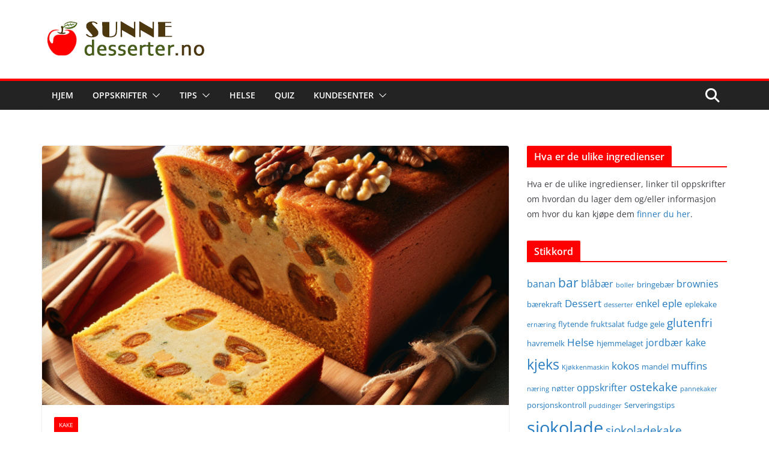

--- FILE ---
content_type: text/html; charset=UTF-8
request_url: https://sunnedesserter.no/recipe-category/kake/
body_size: 38130
content:
		<!doctype html>
		<html lang="nb-NO">
		
<head>

			<meta charset="UTF-8"/>
		<meta name="viewport" content="width=device-width, initial-scale=1">
		<link rel="profile" href="https://gmpg.org/xfn/11" />
		
	<title>Sunnedesserter.no</title>
<meta name='robots' content='max-image-preview:large' />
	<style>img:is([sizes="auto" i], [sizes^="auto," i]) { contain-intrinsic-size: 3000px 1500px }</style>
	<link rel="alternate" type="application/rss+xml" title="Sunnedesserter.no &raquo; strøm" href="https://sunnedesserter.no/feed/" />
<link rel="alternate" type="application/rss+xml" title="Sunnedesserter.no &raquo; kommentarstrøm" href="https://sunnedesserter.no/comments/feed/" />
<script type="text/javascript">
/* <![CDATA[ */
window._wpemojiSettings = {"baseUrl":"https:\/\/s.w.org\/images\/core\/emoji\/16.0.1\/72x72\/","ext":".png","svgUrl":"https:\/\/s.w.org\/images\/core\/emoji\/16.0.1\/svg\/","svgExt":".svg","source":{"concatemoji":"https:\/\/sunnedesserter.no\/wp-includes\/js\/wp-emoji-release.min.js?ver=6.8.3"}};
/*! This file is auto-generated */
!function(s,n){var o,i,e;function c(e){try{var t={supportTests:e,timestamp:(new Date).valueOf()};sessionStorage.setItem(o,JSON.stringify(t))}catch(e){}}function p(e,t,n){e.clearRect(0,0,e.canvas.width,e.canvas.height),e.fillText(t,0,0);var t=new Uint32Array(e.getImageData(0,0,e.canvas.width,e.canvas.height).data),a=(e.clearRect(0,0,e.canvas.width,e.canvas.height),e.fillText(n,0,0),new Uint32Array(e.getImageData(0,0,e.canvas.width,e.canvas.height).data));return t.every(function(e,t){return e===a[t]})}function u(e,t){e.clearRect(0,0,e.canvas.width,e.canvas.height),e.fillText(t,0,0);for(var n=e.getImageData(16,16,1,1),a=0;a<n.data.length;a++)if(0!==n.data[a])return!1;return!0}function f(e,t,n,a){switch(t){case"flag":return n(e,"\ud83c\udff3\ufe0f\u200d\u26a7\ufe0f","\ud83c\udff3\ufe0f\u200b\u26a7\ufe0f")?!1:!n(e,"\ud83c\udde8\ud83c\uddf6","\ud83c\udde8\u200b\ud83c\uddf6")&&!n(e,"\ud83c\udff4\udb40\udc67\udb40\udc62\udb40\udc65\udb40\udc6e\udb40\udc67\udb40\udc7f","\ud83c\udff4\u200b\udb40\udc67\u200b\udb40\udc62\u200b\udb40\udc65\u200b\udb40\udc6e\u200b\udb40\udc67\u200b\udb40\udc7f");case"emoji":return!a(e,"\ud83e\udedf")}return!1}function g(e,t,n,a){var r="undefined"!=typeof WorkerGlobalScope&&self instanceof WorkerGlobalScope?new OffscreenCanvas(300,150):s.createElement("canvas"),o=r.getContext("2d",{willReadFrequently:!0}),i=(o.textBaseline="top",o.font="600 32px Arial",{});return e.forEach(function(e){i[e]=t(o,e,n,a)}),i}function t(e){var t=s.createElement("script");t.src=e,t.defer=!0,s.head.appendChild(t)}"undefined"!=typeof Promise&&(o="wpEmojiSettingsSupports",i=["flag","emoji"],n.supports={everything:!0,everythingExceptFlag:!0},e=new Promise(function(e){s.addEventListener("DOMContentLoaded",e,{once:!0})}),new Promise(function(t){var n=function(){try{var e=JSON.parse(sessionStorage.getItem(o));if("object"==typeof e&&"number"==typeof e.timestamp&&(new Date).valueOf()<e.timestamp+604800&&"object"==typeof e.supportTests)return e.supportTests}catch(e){}return null}();if(!n){if("undefined"!=typeof Worker&&"undefined"!=typeof OffscreenCanvas&&"undefined"!=typeof URL&&URL.createObjectURL&&"undefined"!=typeof Blob)try{var e="postMessage("+g.toString()+"("+[JSON.stringify(i),f.toString(),p.toString(),u.toString()].join(",")+"));",a=new Blob([e],{type:"text/javascript"}),r=new Worker(URL.createObjectURL(a),{name:"wpTestEmojiSupports"});return void(r.onmessage=function(e){c(n=e.data),r.terminate(),t(n)})}catch(e){}c(n=g(i,f,p,u))}t(n)}).then(function(e){for(var t in e)n.supports[t]=e[t],n.supports.everything=n.supports.everything&&n.supports[t],"flag"!==t&&(n.supports.everythingExceptFlag=n.supports.everythingExceptFlag&&n.supports[t]);n.supports.everythingExceptFlag=n.supports.everythingExceptFlag&&!n.supports.flag,n.DOMReady=!1,n.readyCallback=function(){n.DOMReady=!0}}).then(function(){return e}).then(function(){var e;n.supports.everything||(n.readyCallback(),(e=n.source||{}).concatemoji?t(e.concatemoji):e.wpemoji&&e.twemoji&&(t(e.twemoji),t(e.wpemoji)))}))}((window,document),window._wpemojiSettings);
/* ]]> */
</script>
<style id='wp-emoji-styles-inline-css' type='text/css'>

	img.wp-smiley, img.emoji {
		display: inline !important;
		border: none !important;
		box-shadow: none !important;
		height: 1em !important;
		width: 1em !important;
		margin: 0 0.07em !important;
		vertical-align: -0.1em !important;
		background: none !important;
		padding: 0 !important;
	}
</style>
<link rel='stylesheet' id='wp-block-library-css' href='https://sunnedesserter.no/wp-includes/css/dist/block-library/style.min.css?ver=6.8.3' type='text/css' media='all' />
<style id='wp-block-library-theme-inline-css' type='text/css'>
.wp-block-audio :where(figcaption){color:#555;font-size:13px;text-align:center}.is-dark-theme .wp-block-audio :where(figcaption){color:#ffffffa6}.wp-block-audio{margin:0 0 1em}.wp-block-code{border:1px solid #ccc;border-radius:4px;font-family:Menlo,Consolas,monaco,monospace;padding:.8em 1em}.wp-block-embed :where(figcaption){color:#555;font-size:13px;text-align:center}.is-dark-theme .wp-block-embed :where(figcaption){color:#ffffffa6}.wp-block-embed{margin:0 0 1em}.blocks-gallery-caption{color:#555;font-size:13px;text-align:center}.is-dark-theme .blocks-gallery-caption{color:#ffffffa6}:root :where(.wp-block-image figcaption){color:#555;font-size:13px;text-align:center}.is-dark-theme :root :where(.wp-block-image figcaption){color:#ffffffa6}.wp-block-image{margin:0 0 1em}.wp-block-pullquote{border-bottom:4px solid;border-top:4px solid;color:currentColor;margin-bottom:1.75em}.wp-block-pullquote cite,.wp-block-pullquote footer,.wp-block-pullquote__citation{color:currentColor;font-size:.8125em;font-style:normal;text-transform:uppercase}.wp-block-quote{border-left:.25em solid;margin:0 0 1.75em;padding-left:1em}.wp-block-quote cite,.wp-block-quote footer{color:currentColor;font-size:.8125em;font-style:normal;position:relative}.wp-block-quote:where(.has-text-align-right){border-left:none;border-right:.25em solid;padding-left:0;padding-right:1em}.wp-block-quote:where(.has-text-align-center){border:none;padding-left:0}.wp-block-quote.is-large,.wp-block-quote.is-style-large,.wp-block-quote:where(.is-style-plain){border:none}.wp-block-search .wp-block-search__label{font-weight:700}.wp-block-search__button{border:1px solid #ccc;padding:.375em .625em}:where(.wp-block-group.has-background){padding:1.25em 2.375em}.wp-block-separator.has-css-opacity{opacity:.4}.wp-block-separator{border:none;border-bottom:2px solid;margin-left:auto;margin-right:auto}.wp-block-separator.has-alpha-channel-opacity{opacity:1}.wp-block-separator:not(.is-style-wide):not(.is-style-dots){width:100px}.wp-block-separator.has-background:not(.is-style-dots){border-bottom:none;height:1px}.wp-block-separator.has-background:not(.is-style-wide):not(.is-style-dots){height:2px}.wp-block-table{margin:0 0 1em}.wp-block-table td,.wp-block-table th{word-break:normal}.wp-block-table :where(figcaption){color:#555;font-size:13px;text-align:center}.is-dark-theme .wp-block-table :where(figcaption){color:#ffffffa6}.wp-block-video :where(figcaption){color:#555;font-size:13px;text-align:center}.is-dark-theme .wp-block-video :where(figcaption){color:#ffffffa6}.wp-block-video{margin:0 0 1em}:root :where(.wp-block-template-part.has-background){margin-bottom:0;margin-top:0;padding:1.25em 2.375em}
</style>
<style id='global-styles-inline-css' type='text/css'>
:root{--wp--preset--aspect-ratio--square: 1;--wp--preset--aspect-ratio--4-3: 4/3;--wp--preset--aspect-ratio--3-4: 3/4;--wp--preset--aspect-ratio--3-2: 3/2;--wp--preset--aspect-ratio--2-3: 2/3;--wp--preset--aspect-ratio--16-9: 16/9;--wp--preset--aspect-ratio--9-16: 9/16;--wp--preset--color--black: #000000;--wp--preset--color--cyan-bluish-gray: #abb8c3;--wp--preset--color--white: #ffffff;--wp--preset--color--pale-pink: #f78da7;--wp--preset--color--vivid-red: #cf2e2e;--wp--preset--color--luminous-vivid-orange: #ff6900;--wp--preset--color--luminous-vivid-amber: #fcb900;--wp--preset--color--light-green-cyan: #7bdcb5;--wp--preset--color--vivid-green-cyan: #00d084;--wp--preset--color--pale-cyan-blue: #8ed1fc;--wp--preset--color--vivid-cyan-blue: #0693e3;--wp--preset--color--vivid-purple: #9b51e0;--wp--preset--color--cm-color-1: #257BC1;--wp--preset--color--cm-color-2: #2270B0;--wp--preset--color--cm-color-3: #FFFFFF;--wp--preset--color--cm-color-4: #F9FEFD;--wp--preset--color--cm-color-5: #27272A;--wp--preset--color--cm-color-6: #16181A;--wp--preset--color--cm-color-7: #8F8F8F;--wp--preset--color--cm-color-8: #FFFFFF;--wp--preset--color--cm-color-9: #C7C7C7;--wp--preset--gradient--vivid-cyan-blue-to-vivid-purple: linear-gradient(135deg,rgba(6,147,227,1) 0%,rgb(155,81,224) 100%);--wp--preset--gradient--light-green-cyan-to-vivid-green-cyan: linear-gradient(135deg,rgb(122,220,180) 0%,rgb(0,208,130) 100%);--wp--preset--gradient--luminous-vivid-amber-to-luminous-vivid-orange: linear-gradient(135deg,rgba(252,185,0,1) 0%,rgba(255,105,0,1) 100%);--wp--preset--gradient--luminous-vivid-orange-to-vivid-red: linear-gradient(135deg,rgba(255,105,0,1) 0%,rgb(207,46,46) 100%);--wp--preset--gradient--very-light-gray-to-cyan-bluish-gray: linear-gradient(135deg,rgb(238,238,238) 0%,rgb(169,184,195) 100%);--wp--preset--gradient--cool-to-warm-spectrum: linear-gradient(135deg,rgb(74,234,220) 0%,rgb(151,120,209) 20%,rgb(207,42,186) 40%,rgb(238,44,130) 60%,rgb(251,105,98) 80%,rgb(254,248,76) 100%);--wp--preset--gradient--blush-light-purple: linear-gradient(135deg,rgb(255,206,236) 0%,rgb(152,150,240) 100%);--wp--preset--gradient--blush-bordeaux: linear-gradient(135deg,rgb(254,205,165) 0%,rgb(254,45,45) 50%,rgb(107,0,62) 100%);--wp--preset--gradient--luminous-dusk: linear-gradient(135deg,rgb(255,203,112) 0%,rgb(199,81,192) 50%,rgb(65,88,208) 100%);--wp--preset--gradient--pale-ocean: linear-gradient(135deg,rgb(255,245,203) 0%,rgb(182,227,212) 50%,rgb(51,167,181) 100%);--wp--preset--gradient--electric-grass: linear-gradient(135deg,rgb(202,248,128) 0%,rgb(113,206,126) 100%);--wp--preset--gradient--midnight: linear-gradient(135deg,rgb(2,3,129) 0%,rgb(40,116,252) 100%);--wp--preset--font-size--small: 13px;--wp--preset--font-size--medium: 20px;--wp--preset--font-size--large: 36px;--wp--preset--font-size--x-large: 42px;--wp--preset--font-family--dm-sans: DM Sans, sans-serif;--wp--preset--font-family--public-sans: Public Sans, sans-serif;--wp--preset--font-family--roboto: Roboto, sans-serif;--wp--preset--font-family--segoe-ui: Segoe UI, Arial, sans-serif;--wp--preset--spacing--20: 0.44rem;--wp--preset--spacing--30: 0.67rem;--wp--preset--spacing--40: 1rem;--wp--preset--spacing--50: 1.5rem;--wp--preset--spacing--60: 2.25rem;--wp--preset--spacing--70: 3.38rem;--wp--preset--spacing--80: 5.06rem;--wp--preset--shadow--natural: 6px 6px 9px rgba(0, 0, 0, 0.2);--wp--preset--shadow--deep: 12px 12px 50px rgba(0, 0, 0, 0.4);--wp--preset--shadow--sharp: 6px 6px 0px rgba(0, 0, 0, 0.2);--wp--preset--shadow--outlined: 6px 6px 0px -3px rgba(255, 255, 255, 1), 6px 6px rgba(0, 0, 0, 1);--wp--preset--shadow--crisp: 6px 6px 0px rgba(0, 0, 0, 1);}:where(body) { margin: 0; }.wp-site-blocks > .alignleft { float: left; margin-right: 2em; }.wp-site-blocks > .alignright { float: right; margin-left: 2em; }.wp-site-blocks > .aligncenter { justify-content: center; margin-left: auto; margin-right: auto; }:where(.wp-site-blocks) > * { margin-block-start: 24px; margin-block-end: 0; }:where(.wp-site-blocks) > :first-child { margin-block-start: 0; }:where(.wp-site-blocks) > :last-child { margin-block-end: 0; }:root { --wp--style--block-gap: 24px; }:root :where(.is-layout-flow) > :first-child{margin-block-start: 0;}:root :where(.is-layout-flow) > :last-child{margin-block-end: 0;}:root :where(.is-layout-flow) > *{margin-block-start: 24px;margin-block-end: 0;}:root :where(.is-layout-constrained) > :first-child{margin-block-start: 0;}:root :where(.is-layout-constrained) > :last-child{margin-block-end: 0;}:root :where(.is-layout-constrained) > *{margin-block-start: 24px;margin-block-end: 0;}:root :where(.is-layout-flex){gap: 24px;}:root :where(.is-layout-grid){gap: 24px;}.is-layout-flow > .alignleft{float: left;margin-inline-start: 0;margin-inline-end: 2em;}.is-layout-flow > .alignright{float: right;margin-inline-start: 2em;margin-inline-end: 0;}.is-layout-flow > .aligncenter{margin-left: auto !important;margin-right: auto !important;}.is-layout-constrained > .alignleft{float: left;margin-inline-start: 0;margin-inline-end: 2em;}.is-layout-constrained > .alignright{float: right;margin-inline-start: 2em;margin-inline-end: 0;}.is-layout-constrained > .aligncenter{margin-left: auto !important;margin-right: auto !important;}.is-layout-constrained > :where(:not(.alignleft):not(.alignright):not(.alignfull)){margin-left: auto !important;margin-right: auto !important;}body .is-layout-flex{display: flex;}.is-layout-flex{flex-wrap: wrap;align-items: center;}.is-layout-flex > :is(*, div){margin: 0;}body .is-layout-grid{display: grid;}.is-layout-grid > :is(*, div){margin: 0;}body{padding-top: 0px;padding-right: 0px;padding-bottom: 0px;padding-left: 0px;}a:where(:not(.wp-element-button)){text-decoration: underline;}:root :where(.wp-element-button, .wp-block-button__link){background-color: #32373c;border-width: 0;color: #fff;font-family: inherit;font-size: inherit;line-height: inherit;padding: calc(0.667em + 2px) calc(1.333em + 2px);text-decoration: none;}.has-black-color{color: var(--wp--preset--color--black) !important;}.has-cyan-bluish-gray-color{color: var(--wp--preset--color--cyan-bluish-gray) !important;}.has-white-color{color: var(--wp--preset--color--white) !important;}.has-pale-pink-color{color: var(--wp--preset--color--pale-pink) !important;}.has-vivid-red-color{color: var(--wp--preset--color--vivid-red) !important;}.has-luminous-vivid-orange-color{color: var(--wp--preset--color--luminous-vivid-orange) !important;}.has-luminous-vivid-amber-color{color: var(--wp--preset--color--luminous-vivid-amber) !important;}.has-light-green-cyan-color{color: var(--wp--preset--color--light-green-cyan) !important;}.has-vivid-green-cyan-color{color: var(--wp--preset--color--vivid-green-cyan) !important;}.has-pale-cyan-blue-color{color: var(--wp--preset--color--pale-cyan-blue) !important;}.has-vivid-cyan-blue-color{color: var(--wp--preset--color--vivid-cyan-blue) !important;}.has-vivid-purple-color{color: var(--wp--preset--color--vivid-purple) !important;}.has-cm-color-1-color{color: var(--wp--preset--color--cm-color-1) !important;}.has-cm-color-2-color{color: var(--wp--preset--color--cm-color-2) !important;}.has-cm-color-3-color{color: var(--wp--preset--color--cm-color-3) !important;}.has-cm-color-4-color{color: var(--wp--preset--color--cm-color-4) !important;}.has-cm-color-5-color{color: var(--wp--preset--color--cm-color-5) !important;}.has-cm-color-6-color{color: var(--wp--preset--color--cm-color-6) !important;}.has-cm-color-7-color{color: var(--wp--preset--color--cm-color-7) !important;}.has-cm-color-8-color{color: var(--wp--preset--color--cm-color-8) !important;}.has-cm-color-9-color{color: var(--wp--preset--color--cm-color-9) !important;}.has-black-background-color{background-color: var(--wp--preset--color--black) !important;}.has-cyan-bluish-gray-background-color{background-color: var(--wp--preset--color--cyan-bluish-gray) !important;}.has-white-background-color{background-color: var(--wp--preset--color--white) !important;}.has-pale-pink-background-color{background-color: var(--wp--preset--color--pale-pink) !important;}.has-vivid-red-background-color{background-color: var(--wp--preset--color--vivid-red) !important;}.has-luminous-vivid-orange-background-color{background-color: var(--wp--preset--color--luminous-vivid-orange) !important;}.has-luminous-vivid-amber-background-color{background-color: var(--wp--preset--color--luminous-vivid-amber) !important;}.has-light-green-cyan-background-color{background-color: var(--wp--preset--color--light-green-cyan) !important;}.has-vivid-green-cyan-background-color{background-color: var(--wp--preset--color--vivid-green-cyan) !important;}.has-pale-cyan-blue-background-color{background-color: var(--wp--preset--color--pale-cyan-blue) !important;}.has-vivid-cyan-blue-background-color{background-color: var(--wp--preset--color--vivid-cyan-blue) !important;}.has-vivid-purple-background-color{background-color: var(--wp--preset--color--vivid-purple) !important;}.has-cm-color-1-background-color{background-color: var(--wp--preset--color--cm-color-1) !important;}.has-cm-color-2-background-color{background-color: var(--wp--preset--color--cm-color-2) !important;}.has-cm-color-3-background-color{background-color: var(--wp--preset--color--cm-color-3) !important;}.has-cm-color-4-background-color{background-color: var(--wp--preset--color--cm-color-4) !important;}.has-cm-color-5-background-color{background-color: var(--wp--preset--color--cm-color-5) !important;}.has-cm-color-6-background-color{background-color: var(--wp--preset--color--cm-color-6) !important;}.has-cm-color-7-background-color{background-color: var(--wp--preset--color--cm-color-7) !important;}.has-cm-color-8-background-color{background-color: var(--wp--preset--color--cm-color-8) !important;}.has-cm-color-9-background-color{background-color: var(--wp--preset--color--cm-color-9) !important;}.has-black-border-color{border-color: var(--wp--preset--color--black) !important;}.has-cyan-bluish-gray-border-color{border-color: var(--wp--preset--color--cyan-bluish-gray) !important;}.has-white-border-color{border-color: var(--wp--preset--color--white) !important;}.has-pale-pink-border-color{border-color: var(--wp--preset--color--pale-pink) !important;}.has-vivid-red-border-color{border-color: var(--wp--preset--color--vivid-red) !important;}.has-luminous-vivid-orange-border-color{border-color: var(--wp--preset--color--luminous-vivid-orange) !important;}.has-luminous-vivid-amber-border-color{border-color: var(--wp--preset--color--luminous-vivid-amber) !important;}.has-light-green-cyan-border-color{border-color: var(--wp--preset--color--light-green-cyan) !important;}.has-vivid-green-cyan-border-color{border-color: var(--wp--preset--color--vivid-green-cyan) !important;}.has-pale-cyan-blue-border-color{border-color: var(--wp--preset--color--pale-cyan-blue) !important;}.has-vivid-cyan-blue-border-color{border-color: var(--wp--preset--color--vivid-cyan-blue) !important;}.has-vivid-purple-border-color{border-color: var(--wp--preset--color--vivid-purple) !important;}.has-cm-color-1-border-color{border-color: var(--wp--preset--color--cm-color-1) !important;}.has-cm-color-2-border-color{border-color: var(--wp--preset--color--cm-color-2) !important;}.has-cm-color-3-border-color{border-color: var(--wp--preset--color--cm-color-3) !important;}.has-cm-color-4-border-color{border-color: var(--wp--preset--color--cm-color-4) !important;}.has-cm-color-5-border-color{border-color: var(--wp--preset--color--cm-color-5) !important;}.has-cm-color-6-border-color{border-color: var(--wp--preset--color--cm-color-6) !important;}.has-cm-color-7-border-color{border-color: var(--wp--preset--color--cm-color-7) !important;}.has-cm-color-8-border-color{border-color: var(--wp--preset--color--cm-color-8) !important;}.has-cm-color-9-border-color{border-color: var(--wp--preset--color--cm-color-9) !important;}.has-vivid-cyan-blue-to-vivid-purple-gradient-background{background: var(--wp--preset--gradient--vivid-cyan-blue-to-vivid-purple) !important;}.has-light-green-cyan-to-vivid-green-cyan-gradient-background{background: var(--wp--preset--gradient--light-green-cyan-to-vivid-green-cyan) !important;}.has-luminous-vivid-amber-to-luminous-vivid-orange-gradient-background{background: var(--wp--preset--gradient--luminous-vivid-amber-to-luminous-vivid-orange) !important;}.has-luminous-vivid-orange-to-vivid-red-gradient-background{background: var(--wp--preset--gradient--luminous-vivid-orange-to-vivid-red) !important;}.has-very-light-gray-to-cyan-bluish-gray-gradient-background{background: var(--wp--preset--gradient--very-light-gray-to-cyan-bluish-gray) !important;}.has-cool-to-warm-spectrum-gradient-background{background: var(--wp--preset--gradient--cool-to-warm-spectrum) !important;}.has-blush-light-purple-gradient-background{background: var(--wp--preset--gradient--blush-light-purple) !important;}.has-blush-bordeaux-gradient-background{background: var(--wp--preset--gradient--blush-bordeaux) !important;}.has-luminous-dusk-gradient-background{background: var(--wp--preset--gradient--luminous-dusk) !important;}.has-pale-ocean-gradient-background{background: var(--wp--preset--gradient--pale-ocean) !important;}.has-electric-grass-gradient-background{background: var(--wp--preset--gradient--electric-grass) !important;}.has-midnight-gradient-background{background: var(--wp--preset--gradient--midnight) !important;}.has-small-font-size{font-size: var(--wp--preset--font-size--small) !important;}.has-medium-font-size{font-size: var(--wp--preset--font-size--medium) !important;}.has-large-font-size{font-size: var(--wp--preset--font-size--large) !important;}.has-x-large-font-size{font-size: var(--wp--preset--font-size--x-large) !important;}.has-dm-sans-font-family{font-family: var(--wp--preset--font-family--dm-sans) !important;}.has-public-sans-font-family{font-family: var(--wp--preset--font-family--public-sans) !important;}.has-roboto-font-family{font-family: var(--wp--preset--font-family--roboto) !important;}.has-segoe-ui-font-family{font-family: var(--wp--preset--font-family--segoe-ui) !important;}
:root :where(.wp-block-pullquote){font-size: 1.5em;line-height: 1.6;}
</style>
<link rel='stylesheet' id='colormag_style-css' href='https://sunnedesserter.no/wp-content/themes/colormag-pro/style.css?ver=5.1.2' type='text/css' media='all' />
<style id='colormag_style-inline-css' type='text/css'>
.colormag-button,
			blockquote, button,
			input[type=reset],
			input[type=button],
			input[type=submit],
			.cm-home-icon.front_page_on,
			.cm-post-categories a,
			.cm-primary-nav ul li ul li:hover,
			.cm-primary-nav ul li.current-menu-item,
			.cm-primary-nav ul li.current_page_ancestor,
			.cm-primary-nav ul li.current-menu-ancestor,
			.cm-primary-nav ul li.current_page_item,
			.cm-primary-nav ul li:hover,
			.cm-primary-nav ul li.focus,
			.cm-mobile-nav li a:hover,
			.colormag-header-clean #cm-primary-nav .cm-menu-toggle:hover,
			.cm-header .cm-mobile-nav li:hover,
			.cm-header .cm-mobile-nav li.current-page-ancestor,
			.cm-header .cm-mobile-nav li.current-menu-ancestor,
			.cm-header .cm-mobile-nav li.current-page-item,
			.cm-header .cm-mobile-nav li.current-menu-item,
			.cm-primary-nav ul li.focus > a,
			.cm-layout-2 .cm-primary-nav ul ul.sub-menu li.focus > a,
			.cm-mobile-nav .current-menu-item>a, .cm-mobile-nav .current_page_item>a,
			.colormag-header-clean .cm-mobile-nav li:hover > a,
			.colormag-header-clean .cm-mobile-nav li.current-page-ancestor > a,
			.colormag-header-clean .cm-mobile-nav li.current-menu-ancestor > a,
			.colormag-header-clean .cm-mobile-nav li.current-page-item > a,
			.colormag-header-clean .cm-mobile-nav li.current-menu-item > a,
			.fa.search-top:hover,
			.widget_call_to_action .btn--primary,
			.colormag-footer--classic .cm-footer-cols .cm-row .cm-widget-title span::before,
			.colormag-footer--classic-bordered .cm-footer-cols .cm-row .cm-widget-title span::before,
			.cm-featured-posts .cm-widget-title span,
			.cm-featured-category-slider-widget .cm-slide-content .cm-entry-header-meta .cm-post-categories a,
			.cm-highlighted-posts .cm-post-content .cm-entry-header-meta .cm-post-categories a,
			.cm-category-slide-next, .cm-category-slide-prev, .slide-next,
			.slide-prev, .cm-tabbed-widget ul li, .cm-posts .wp-pagenavi .current,
			.cm-posts .wp-pagenavi a:hover, .cm-secondary .cm-widget-title span,
			.cm-posts .post .cm-post-content .cm-entry-header-meta .cm-post-categories a,
			.cm-page-header .cm-page-title span, .entry-meta .post-format i,
			.format-link, .cm-entry-button, .infinite-scroll .tg-infinite-scroll,
			.no-more-post-text, .pagination span,
			.cm-footer-cols .cm-row .cm-widget-title span,
			.advertisement_above_footer .cm-widget-title span,
			.error, .cm-primary .cm-widget-title span,
			.related-posts-wrapper.style-three .cm-post-content .cm-entry-title a:hover:before,
			.cm-slider-area .cm-widget-title span,
			.cm-beside-slider-widget .cm-widget-title span,
			.top-full-width-sidebar .cm-widget-title span,
			.wp-block-quote, .wp-block-quote.is-style-large,
			.wp-block-quote.has-text-align-right,
			.page-numbers .current, .search-wrap button,
			.cm-error-404 .cm-btn, .widget .wp-block-heading, .wp-block-search button,
			.widget a::before, .cm-post-date a::before,
			.byline a::before,
			.colormag-footer--classic-bordered .cm-widget-title::before,
			.wp-block-button__link,
			#cm-tertiary .cm-widget-title span,
			.link-pagination .post-page-numbers.current,
			.wp-block-query-pagination-numbers .page-numbers.current,
			.wp-element-button,
			.wp-block-button .wp-block-button__link,
			.wp-element-button,
			.cm-layout-2 .cm-primary-nav ul ul.sub-menu li:hover,
			.cm-layout-2 .cm-primary-nav ul ul.sub-menu li.current-menu-ancestor,
			.cm-layout-2 .cm-primary-nav ul ul.sub-menu li.current-menu-item,
			.cm-layout-2 .cm-primary-nav ul ul.sub-menu li.focus,
			.cm-primary-nav .cm-random-post a:hover,
			.cm-primary-nav .cm-home-icon a:hover,
			.tg-infinite-pagination .tg-load-more,
			.comment .comment-author-link .post-author,
			.cm-footer-builder .cm-widget-title span,
			.wp-block-search .wp-element-button:hover{background-color:#ff0000;}a,
			.cm-layout-2 #cm-primary-nav .fa.search-top:hover,
			.cm-layout-2 #cm-primary-nav.cm-mobile-nav .cm-random-post a:hover .fa-random,
			.cm-layout-2 #cm-primary-nav.cm-primary-nav .cm-random-post a:hover .fa-random,
			.cm-layout-2 .breaking-news .newsticker a:hover,
			.cm-layout-2 .cm-primary-nav ul li.current-menu-item > a,
			.cm-layout-2 .cm-primary-nav ul li.current_page_item > a,
			.cm-layout-2 .cm-primary-nav ul li:hover > a,
			.cm-layout-2 .cm-primary-nav ul li.focus > a
			.dark-skin .cm-layout-2-style-1 #cm-primary-nav.cm-primary-nav .cm-home-icon:hover .fa,
			.byline a:hover, .comments a:hover, .cm-edit-link a:hover, .cm-post-date a:hover,
			.social-links:not(.cm-header-actions .social-links) i.fa:hover, .cm-tag-links a:hover,
			.colormag-header-clean .social-links li:hover i.fa, .cm-layout-2-style-1 .social-links li:hover i.fa,
			.colormag-header-clean .breaking-news .newsticker a:hover, .widget_featured_posts .article-content .cm-entry-title a:hover,
			.widget_featured_slider .slide-content .cm-below-entry-meta .byline a:hover,
			.widget_featured_slider .slide-content .cm-below-entry-meta .comments a:hover,
			.widget_featured_slider .slide-content .cm-below-entry-meta .cm-post-date a:hover,
			.widget_featured_slider .slide-content .cm-entry-title a:hover,
			.widget_block_picture_news.widget_featured_posts .article-content .cm-entry-title a:hover,
			.widget_highlighted_posts .article-content .cm-below-entry-meta .byline a:hover,
			.widget_highlighted_posts .article-content .cm-below-entry-meta .comments a:hover,
			.widget_highlighted_posts .article-content .cm-below-entry-meta .cm-post-date a:hover,
			.widget_highlighted_posts .article-content .cm-entry-title a:hover, i.fa-arrow-up, i.fa-arrow-down,
			.cm-site-title a, #content .post .article-content .cm-entry-title a:hover, .entry-meta .byline i,
			.entry-meta .cat-links i, .entry-meta a, .post .cm-entry-title a:hover, .search .cm-entry-title a:hover,
			.entry-meta .comments-link a:hover, .entry-meta .cm-edit-link a:hover, .entry-meta .cm-post-date a:hover,
			.entry-meta .cm-tag-links a:hover, .single #content .tags a:hover, .count, .next a:hover, .previous a:hover,
			.related-posts-main-title .fa, .single-related-posts .article-content .cm-entry-title a:hover,
			.pagination a span:hover,
			#content .comments-area a.comment-cm-edit-link:hover, #content .comments-area a.comment-permalink:hover,
			#content .comments-area article header cite a:hover, .comments-area .comment-author-link a:hover,
			.comment .comment-reply-link:hover,
			.nav-next a, .nav-previous a,
			#cm-footer .cm-footer-menu ul li a:hover,
			.cm-footer-cols .cm-row a:hover, a#scroll-up i, .related-posts-wrapper-flyout .cm-entry-title a:hover,
			.human-diff-time .human-diff-time-display:hover,
			.cm-layout-2-style-1 #cm-primary-nav .fa:hover,
			.cm-footer-bar a,
			.cm-post-date a:hover,
			.cm-author a:hover,
			.cm-comments-link a:hover,
			.cm-tag-links a:hover,
			.cm-edit-link a:hover,
			.cm-footer-bar .copyright a,
			.cm-featured-posts .cm-entry-title a:hover,
            .cm-featured-posts--style-5.cm-featured-posts .cm-post-title-below-image .cm-post .cm-post-content .cm-entry-title a:hover,
			.cm-posts .post .cm-post-content .cm-entry-title a:hover,
			.cm-posts .post .single-title-above .cm-entry-title a:hover,
			.cm-layout-2 .cm-primary-nav ul li:hover > a,
			.cm-layout-2 #cm-primary-nav .fa:hover,
			.cm-entry-title a:hover,
			button:hover, input[type="button"]:hover,
			input[type="reset"]:hover,
			input[type="submit"]:hover,
			.wp-block-button .wp-block-button__link:hover,
			.cm-button:hover,
			.wp-element-button:hover,
			li.product .added_to_cart:hover,
			.comments-area .comment-permalink:hover{color:#ff0000;}#cm-primary-nav,
			.cm-contained .cm-header-2 .cm-row, .cm-header-builder.cm-full-width .cm-main-header .cm-header-bottom-row{border-top-color:#ff0000;}.cm-layout-2 #cm-primary-nav,
			.cm-layout-2 .cm-primary-nav ul ul.sub-menu li:hover,
			.cm-layout-2 .cm-primary-nav ul > li:hover > a,
			.cm-layout-2 .cm-primary-nav ul > li.current-menu-item > a,
			.cm-layout-2 .cm-primary-nav ul > li.current-menu-ancestor > a,
			.cm-layout-2 .cm-primary-nav ul ul.sub-menu li.current-menu-ancestor,
			.cm-layout-2 .cm-primary-nav ul ul.sub-menu li.current-menu-item,
			.cm-layout-2 .cm-primary-nav ul ul.sub-menu li.focus,
			cm-layout-2 .cm-primary-nav ul ul.sub-menu li.current-menu-ancestor,
			cm-layout-2 .cm-primary-nav ul ul.sub-menu li.current-menu-item,
			cm-layout-2 #cm-primary-nav .cm-menu-toggle:hover,
			cm-layout-2 #cm-primary-nav.cm-mobile-nav .cm-menu-toggle,
			cm-layout-2 .cm-primary-nav ul > li:hover > a,
			cm-layout-2 .cm-primary-nav ul > li.current-menu-item > a,
			cm-layout-2 .cm-primary-nav ul > li.current-menu-ancestor > a,
			.cm-layout-2 .cm-primary-nav ul li.focus > a, .pagination a span:hover,
			.cm-error-404 .cm-btn,
			.single-post .cm-post-categories a::after,
			.widget .block-title,
			.cm-layout-2 .cm-primary-nav ul li.focus > a,
			button,
			input[type="button"],
			input[type="reset"],
			input[type="submit"],
			.wp-block-button .wp-block-button__link,
			.cm-button,
			.wp-element-button,
			li.product .added_to_cart{border-color:#ff0000;}.cm-secondary .cm-widget-title,
			#cm-tertiary .cm-widget-title,
			.widget_featured_posts .widget-title,
			#secondary .widget-title,
			#cm-tertiary .widget-title,
			.cm-page-header .cm-page-title,
			.cm-footer-cols .cm-row .widget-title,
			.advertisement_above_footer .widget-title,
			#primary .widget-title,
			.widget_slider_area .widget-title,
			.widget_beside_slider .widget-title,
			.top-full-width-sidebar .widget-title,
			.cm-footer-cols .cm-row .cm-widget-title,
			.cm-footer-bar .copyright a,
			.cm-layout-2.cm-layout-2-style-2 #cm-primary-nav,
			.cm-layout-2 .cm-primary-nav ul > li:hover > a,
			.cm-footer-builder .cm-widget-title,
			.cm-layout-2 .cm-primary-nav ul > li.current-menu-item > a{border-bottom-color:#ff0000;}.cm-entry-summary a,
			.mzb-featured-categories .mzb-post-title a,
			.mzb-tab-post .mzb-post-title a,
			.mzb-post-list .mzb-post-title a,
			.mzb-featured-posts .mzb-post-title a,
			.mzb-featured-categories .mzb-post-title a{color:#207daf;}.post .cm-entry-summary a:hover,
			.mzb-featured-categories .mzb-post-title a:hover,
			.mzb-tab-post .mzb-post-title a:hover,
			.mzb-post-list .mzb-post-title a:hover,
			.mzb-featured-posts .mzb-post-title a:hover,
			.mzb-featured-categories .mzb-post-title a:hover{color:#207daf;}@media screen and (min-width: 992px) {.cm-primary{width:70%;}}#cm-primary-nav, .colormag-header-clean #cm-primary-nav .cm-row, .colormag-header-clean--full-width #cm-primary-nav, .cm-header .cm-main-header .cm-primary-nav .cm-row, .cm-home-icon.front_page_on{background-color:#232323;}.cm-header .cm-menu-toggle svg,
			.cm-header .cm-menu-toggle svg{fill:#fff;}.blog .cm-posts .post .cm-post-content .human-diff-time .human-diff-time-display,
			.blog .cm-posts .post .cm-post-content .cm-below-entry-meta .cm-post-date a,
			.blog .cm-posts .post .cm-post-content .cm-below-entry-meta .cm-author,
			.blog .cm-posts .post .cm-post-content .cm-below-entry-meta .cm-author a,
			.blog .cm-posts .post .cm-post-content .cm-below-entry-meta .cm-post-views a,
			.blog .cm-posts .post .cm-post-content .cm-below-entry-meta .cm-tag-links a,
			.blog .cm-posts .post .cm-post-content .cm-below-entry-meta .cm-comments-link a,
			.blog .cm-posts .post .cm-post-content .cm-below-entry-meta .cm-edit-link a,
			.blog .cm-posts .post .cm-post-content .cm-below-entry-meta .cm-edit-link i,
			.blog .cm-posts .post .cm-post-content .cm-below-entry-meta .cm-post-views,
			.blog .cm-posts .post .cm-post-content .cm-below-entry-meta .cm-reading-time,
			.blog .cm-posts .post .cm-post-content .cm-below-entry-meta .cm-reading-time::before{}.search .cm-posts .post .cm-post-content .human-diff-time .human-diff-time-display,
			.search .cm-posts .post .cm-post-content .cm-below-entry-meta .cm-post-date a,
			.search .cm-posts .post .cm-post-content .cm-below-entry-meta .cm-author,
			.search .cm-posts .post .cm-post-content .cm-below-entry-meta .cm-author a,
			.search .cm-posts .post .cm-post-content .cm-below-entry-meta .cm-post-views a,
			.search .cm-posts .post .cm-post-content .cm-below-entry-meta .cm-tag-links a,
			.search .cm-posts .post .cm-post-content .cm-below-entry-meta .cm-comments-link a,
			.search .cm-posts .post .cm-post-content .cm-below-entry-meta .cm-edit-link a,
			.search .cm-posts .post .cm-post-content .cm-below-entry-meta .cm-edit-link i,
			.search .cm-posts .post .cm-post-content .cm-below-entry-meta .cm-post-views,
			.search .cm-posts .post .cm-post-content .cm-below-entry-meta .cm-reading-time,
			.search .cm-posts .post .cm-post-content .cm-below-entry-meta .cm-reading-time::before{}.single-post .cm-posts .post .cm-post-content .human-diff-time .human-diff-time-display,
			.single-post .cm-posts .post .cm-post-content .cm-below-entry-meta .cm-post-date a,
			.single-post .cm-posts .post .cm-post-content .cm-below-entry-meta .cm-author,
			.single-post .cm-posts .post .cm-post-content .cm-below-entry-meta .cm-author a,
			.single-post .cm-posts .post .cm-post-content .cm-below-entry-meta .cm-post-views a,
			.single-post .cm-posts .post .cm-post-content .cm-below-entry-meta .cm-tag-links a,
			.single-post .cm-posts .post .cm-post-content .cm-below-entry-meta .cm-comments-link a,
			.single-post .cm-posts .post .cm-post-content .cm-below-entry-meta .cm-edit-link a,
			.single-post .cm-posts .post .cm-post-content .cm-below-entry-meta .cm-edit-link i,
			.single-post .cm-posts .post .cm-post-content .cm-below-entry-meta .cm-post-views,
			.single-post .cm-posts .post .cm-post-content .cm-below-entry-meta .cm-reading-time,
			.single-post .cm-posts .post .cm-post-content .cm-below-entry-meta .cm-reading-time::before{}.cm-content{background-color:#ffffff;background-size:contain;}body{background-color:ffffff;background-position:;background-size:;background-attachment:;background-repeat:;}.colormag-button,
			input[type="reset"],
			input[type="button"],
			input[type="submit"],
			button,
			.cm-entry-button,
			.wp-block-button .wp-block-button__link{background-color:#207daf;}.cm-footer-bar-area .cm-footer-bar__2,
			.cm-footer-bar-area .cm-footer-bar__2 p{font-weight:default;font-size:10px;}.cm-footer-cols{background-color:#000000;}#cm-footer .cm-upper-footer-cols .widget{background-color:#000000;}.nav-links .page-numbers{justify-content:flex-start;}.colormag-button,
			blockquote, button,
			input[type=reset],
			input[type=button],
			input[type=submit],
			.cm-home-icon.front_page_on,
			.cm-post-categories a,
			.cm-primary-nav ul li ul li:hover,
			.cm-primary-nav ul li.current-menu-item,
			.cm-primary-nav ul li.current_page_ancestor,
			.cm-primary-nav ul li.current-menu-ancestor,
			.cm-primary-nav ul li.current_page_item,
			.cm-primary-nav ul li:hover,
			.cm-primary-nav ul li.focus,
			.cm-mobile-nav li a:hover,
			.colormag-header-clean #cm-primary-nav .cm-menu-toggle:hover,
			.cm-header .cm-mobile-nav li:hover,
			.cm-header .cm-mobile-nav li.current-page-ancestor,
			.cm-header .cm-mobile-nav li.current-menu-ancestor,
			.cm-header .cm-mobile-nav li.current-page-item,
			.cm-header .cm-mobile-nav li.current-menu-item,
			.cm-primary-nav ul li.focus > a,
			.cm-layout-2 .cm-primary-nav ul ul.sub-menu li.focus > a,
			.cm-mobile-nav .current-menu-item>a, .cm-mobile-nav .current_page_item>a,
			.colormag-header-clean .cm-mobile-nav li:hover > a,
			.colormag-header-clean .cm-mobile-nav li.current-page-ancestor > a,
			.colormag-header-clean .cm-mobile-nav li.current-menu-ancestor > a,
			.colormag-header-clean .cm-mobile-nav li.current-page-item > a,
			.colormag-header-clean .cm-mobile-nav li.current-menu-item > a,
			.fa.search-top:hover,
			.widget_call_to_action .btn--primary,
			.colormag-footer--classic .cm-footer-cols .cm-row .cm-widget-title span::before,
			.colormag-footer--classic-bordered .cm-footer-cols .cm-row .cm-widget-title span::before,
			.cm-featured-posts .cm-widget-title span,
			.cm-featured-category-slider-widget .cm-slide-content .cm-entry-header-meta .cm-post-categories a,
			.cm-highlighted-posts .cm-post-content .cm-entry-header-meta .cm-post-categories a,
			.cm-category-slide-next, .cm-category-slide-prev, .slide-next,
			.slide-prev, .cm-tabbed-widget ul li, .cm-posts .wp-pagenavi .current,
			.cm-posts .wp-pagenavi a:hover, .cm-secondary .cm-widget-title span,
			.cm-posts .post .cm-post-content .cm-entry-header-meta .cm-post-categories a,
			.cm-page-header .cm-page-title span, .entry-meta .post-format i,
			.format-link, .cm-entry-button, .infinite-scroll .tg-infinite-scroll,
			.no-more-post-text, .pagination span,
			.cm-footer-cols .cm-row .cm-widget-title span,
			.advertisement_above_footer .cm-widget-title span,
			.error, .cm-primary .cm-widget-title span,
			.related-posts-wrapper.style-three .cm-post-content .cm-entry-title a:hover:before,
			.cm-slider-area .cm-widget-title span,
			.cm-beside-slider-widget .cm-widget-title span,
			.top-full-width-sidebar .cm-widget-title span,
			.wp-block-quote, .wp-block-quote.is-style-large,
			.wp-block-quote.has-text-align-right,
			.page-numbers .current, .search-wrap button,
			.cm-error-404 .cm-btn, .widget .wp-block-heading, .wp-block-search button,
			.widget a::before, .cm-post-date a::before,
			.byline a::before,
			.colormag-footer--classic-bordered .cm-widget-title::before,
			.wp-block-button__link,
			#cm-tertiary .cm-widget-title span,
			.link-pagination .post-page-numbers.current,
			.wp-block-query-pagination-numbers .page-numbers.current,
			.wp-element-button,
			.wp-block-button .wp-block-button__link,
			.wp-element-button,
			.cm-layout-2 .cm-primary-nav ul ul.sub-menu li:hover,
			.cm-layout-2 .cm-primary-nav ul ul.sub-menu li.current-menu-ancestor,
			.cm-layout-2 .cm-primary-nav ul ul.sub-menu li.current-menu-item,
			.cm-layout-2 .cm-primary-nav ul ul.sub-menu li.focus,
			.cm-primary-nav .cm-random-post a:hover,
			.cm-primary-nav .cm-home-icon a:hover,
			.tg-infinite-pagination .tg-load-more,
			.comment .comment-author-link .post-author,
			.cm-footer-builder .cm-widget-title span,
			.wp-block-search .wp-element-button:hover{background-color:#ff0000;}a,
			.cm-layout-2 #cm-primary-nav .fa.search-top:hover,
			.cm-layout-2 #cm-primary-nav.cm-mobile-nav .cm-random-post a:hover .fa-random,
			.cm-layout-2 #cm-primary-nav.cm-primary-nav .cm-random-post a:hover .fa-random,
			.cm-layout-2 .breaking-news .newsticker a:hover,
			.cm-layout-2 .cm-primary-nav ul li.current-menu-item > a,
			.cm-layout-2 .cm-primary-nav ul li.current_page_item > a,
			.cm-layout-2 .cm-primary-nav ul li:hover > a,
			.cm-layout-2 .cm-primary-nav ul li.focus > a
			.dark-skin .cm-layout-2-style-1 #cm-primary-nav.cm-primary-nav .cm-home-icon:hover .fa,
			.byline a:hover, .comments a:hover, .cm-edit-link a:hover, .cm-post-date a:hover,
			.social-links:not(.cm-header-actions .social-links) i.fa:hover, .cm-tag-links a:hover,
			.colormag-header-clean .social-links li:hover i.fa, .cm-layout-2-style-1 .social-links li:hover i.fa,
			.colormag-header-clean .breaking-news .newsticker a:hover, .widget_featured_posts .article-content .cm-entry-title a:hover,
			.widget_featured_slider .slide-content .cm-below-entry-meta .byline a:hover,
			.widget_featured_slider .slide-content .cm-below-entry-meta .comments a:hover,
			.widget_featured_slider .slide-content .cm-below-entry-meta .cm-post-date a:hover,
			.widget_featured_slider .slide-content .cm-entry-title a:hover,
			.widget_block_picture_news.widget_featured_posts .article-content .cm-entry-title a:hover,
			.widget_highlighted_posts .article-content .cm-below-entry-meta .byline a:hover,
			.widget_highlighted_posts .article-content .cm-below-entry-meta .comments a:hover,
			.widget_highlighted_posts .article-content .cm-below-entry-meta .cm-post-date a:hover,
			.widget_highlighted_posts .article-content .cm-entry-title a:hover, i.fa-arrow-up, i.fa-arrow-down,
			.cm-site-title a, #content .post .article-content .cm-entry-title a:hover, .entry-meta .byline i,
			.entry-meta .cat-links i, .entry-meta a, .post .cm-entry-title a:hover, .search .cm-entry-title a:hover,
			.entry-meta .comments-link a:hover, .entry-meta .cm-edit-link a:hover, .entry-meta .cm-post-date a:hover,
			.entry-meta .cm-tag-links a:hover, .single #content .tags a:hover, .count, .next a:hover, .previous a:hover,
			.related-posts-main-title .fa, .single-related-posts .article-content .cm-entry-title a:hover,
			.pagination a span:hover,
			#content .comments-area a.comment-cm-edit-link:hover, #content .comments-area a.comment-permalink:hover,
			#content .comments-area article header cite a:hover, .comments-area .comment-author-link a:hover,
			.comment .comment-reply-link:hover,
			.nav-next a, .nav-previous a,
			#cm-footer .cm-footer-menu ul li a:hover,
			.cm-footer-cols .cm-row a:hover, a#scroll-up i, .related-posts-wrapper-flyout .cm-entry-title a:hover,
			.human-diff-time .human-diff-time-display:hover,
			.cm-layout-2-style-1 #cm-primary-nav .fa:hover,
			.cm-footer-bar a,
			.cm-post-date a:hover,
			.cm-author a:hover,
			.cm-comments-link a:hover,
			.cm-tag-links a:hover,
			.cm-edit-link a:hover,
			.cm-footer-bar .copyright a,
			.cm-featured-posts .cm-entry-title a:hover,
            .cm-featured-posts--style-5.cm-featured-posts .cm-post-title-below-image .cm-post .cm-post-content .cm-entry-title a:hover,
			.cm-posts .post .cm-post-content .cm-entry-title a:hover,
			.cm-posts .post .single-title-above .cm-entry-title a:hover,
			.cm-layout-2 .cm-primary-nav ul li:hover > a,
			.cm-layout-2 #cm-primary-nav .fa:hover,
			.cm-entry-title a:hover,
			button:hover, input[type="button"]:hover,
			input[type="reset"]:hover,
			input[type="submit"]:hover,
			.wp-block-button .wp-block-button__link:hover,
			.cm-button:hover,
			.wp-element-button:hover,
			li.product .added_to_cart:hover,
			.comments-area .comment-permalink:hover{color:#ff0000;}#cm-primary-nav,
			.cm-contained .cm-header-2 .cm-row, .cm-header-builder.cm-full-width .cm-main-header .cm-header-bottom-row{border-top-color:#ff0000;}.cm-layout-2 #cm-primary-nav,
			.cm-layout-2 .cm-primary-nav ul ul.sub-menu li:hover,
			.cm-layout-2 .cm-primary-nav ul > li:hover > a,
			.cm-layout-2 .cm-primary-nav ul > li.current-menu-item > a,
			.cm-layout-2 .cm-primary-nav ul > li.current-menu-ancestor > a,
			.cm-layout-2 .cm-primary-nav ul ul.sub-menu li.current-menu-ancestor,
			.cm-layout-2 .cm-primary-nav ul ul.sub-menu li.current-menu-item,
			.cm-layout-2 .cm-primary-nav ul ul.sub-menu li.focus,
			cm-layout-2 .cm-primary-nav ul ul.sub-menu li.current-menu-ancestor,
			cm-layout-2 .cm-primary-nav ul ul.sub-menu li.current-menu-item,
			cm-layout-2 #cm-primary-nav .cm-menu-toggle:hover,
			cm-layout-2 #cm-primary-nav.cm-mobile-nav .cm-menu-toggle,
			cm-layout-2 .cm-primary-nav ul > li:hover > a,
			cm-layout-2 .cm-primary-nav ul > li.current-menu-item > a,
			cm-layout-2 .cm-primary-nav ul > li.current-menu-ancestor > a,
			.cm-layout-2 .cm-primary-nav ul li.focus > a, .pagination a span:hover,
			.cm-error-404 .cm-btn,
			.single-post .cm-post-categories a::after,
			.widget .block-title,
			.cm-layout-2 .cm-primary-nav ul li.focus > a,
			button,
			input[type="button"],
			input[type="reset"],
			input[type="submit"],
			.wp-block-button .wp-block-button__link,
			.cm-button,
			.wp-element-button,
			li.product .added_to_cart{border-color:#ff0000;}.cm-secondary .cm-widget-title,
			#cm-tertiary .cm-widget-title,
			.widget_featured_posts .widget-title,
			#secondary .widget-title,
			#cm-tertiary .widget-title,
			.cm-page-header .cm-page-title,
			.cm-footer-cols .cm-row .widget-title,
			.advertisement_above_footer .widget-title,
			#primary .widget-title,
			.widget_slider_area .widget-title,
			.widget_beside_slider .widget-title,
			.top-full-width-sidebar .widget-title,
			.cm-footer-cols .cm-row .cm-widget-title,
			.cm-footer-bar .copyright a,
			.cm-layout-2.cm-layout-2-style-2 #cm-primary-nav,
			.cm-layout-2 .cm-primary-nav ul > li:hover > a,
			.cm-footer-builder .cm-widget-title,
			.cm-layout-2 .cm-primary-nav ul > li.current-menu-item > a{border-bottom-color:#ff0000;}.cm-entry-summary a,
			.mzb-featured-categories .mzb-post-title a,
			.mzb-tab-post .mzb-post-title a,
			.mzb-post-list .mzb-post-title a,
			.mzb-featured-posts .mzb-post-title a,
			.mzb-featured-categories .mzb-post-title a{color:#207daf;}.post .cm-entry-summary a:hover,
			.mzb-featured-categories .mzb-post-title a:hover,
			.mzb-tab-post .mzb-post-title a:hover,
			.mzb-post-list .mzb-post-title a:hover,
			.mzb-featured-posts .mzb-post-title a:hover,
			.mzb-featured-categories .mzb-post-title a:hover{color:#207daf;}@media screen and (min-width: 992px) {.cm-primary{width:70%;}}#cm-primary-nav, .colormag-header-clean #cm-primary-nav .cm-row, .colormag-header-clean--full-width #cm-primary-nav, .cm-header .cm-main-header .cm-primary-nav .cm-row, .cm-home-icon.front_page_on{background-color:#232323;}.cm-header .cm-menu-toggle svg,
			.cm-header .cm-menu-toggle svg{fill:#fff;}.blog .cm-posts .post .cm-post-content .human-diff-time .human-diff-time-display,
			.blog .cm-posts .post .cm-post-content .cm-below-entry-meta .cm-post-date a,
			.blog .cm-posts .post .cm-post-content .cm-below-entry-meta .cm-author,
			.blog .cm-posts .post .cm-post-content .cm-below-entry-meta .cm-author a,
			.blog .cm-posts .post .cm-post-content .cm-below-entry-meta .cm-post-views a,
			.blog .cm-posts .post .cm-post-content .cm-below-entry-meta .cm-tag-links a,
			.blog .cm-posts .post .cm-post-content .cm-below-entry-meta .cm-comments-link a,
			.blog .cm-posts .post .cm-post-content .cm-below-entry-meta .cm-edit-link a,
			.blog .cm-posts .post .cm-post-content .cm-below-entry-meta .cm-edit-link i,
			.blog .cm-posts .post .cm-post-content .cm-below-entry-meta .cm-post-views,
			.blog .cm-posts .post .cm-post-content .cm-below-entry-meta .cm-reading-time,
			.blog .cm-posts .post .cm-post-content .cm-below-entry-meta .cm-reading-time::before{}.search .cm-posts .post .cm-post-content .human-diff-time .human-diff-time-display,
			.search .cm-posts .post .cm-post-content .cm-below-entry-meta .cm-post-date a,
			.search .cm-posts .post .cm-post-content .cm-below-entry-meta .cm-author,
			.search .cm-posts .post .cm-post-content .cm-below-entry-meta .cm-author a,
			.search .cm-posts .post .cm-post-content .cm-below-entry-meta .cm-post-views a,
			.search .cm-posts .post .cm-post-content .cm-below-entry-meta .cm-tag-links a,
			.search .cm-posts .post .cm-post-content .cm-below-entry-meta .cm-comments-link a,
			.search .cm-posts .post .cm-post-content .cm-below-entry-meta .cm-edit-link a,
			.search .cm-posts .post .cm-post-content .cm-below-entry-meta .cm-edit-link i,
			.search .cm-posts .post .cm-post-content .cm-below-entry-meta .cm-post-views,
			.search .cm-posts .post .cm-post-content .cm-below-entry-meta .cm-reading-time,
			.search .cm-posts .post .cm-post-content .cm-below-entry-meta .cm-reading-time::before{}.single-post .cm-posts .post .cm-post-content .human-diff-time .human-diff-time-display,
			.single-post .cm-posts .post .cm-post-content .cm-below-entry-meta .cm-post-date a,
			.single-post .cm-posts .post .cm-post-content .cm-below-entry-meta .cm-author,
			.single-post .cm-posts .post .cm-post-content .cm-below-entry-meta .cm-author a,
			.single-post .cm-posts .post .cm-post-content .cm-below-entry-meta .cm-post-views a,
			.single-post .cm-posts .post .cm-post-content .cm-below-entry-meta .cm-tag-links a,
			.single-post .cm-posts .post .cm-post-content .cm-below-entry-meta .cm-comments-link a,
			.single-post .cm-posts .post .cm-post-content .cm-below-entry-meta .cm-edit-link a,
			.single-post .cm-posts .post .cm-post-content .cm-below-entry-meta .cm-edit-link i,
			.single-post .cm-posts .post .cm-post-content .cm-below-entry-meta .cm-post-views,
			.single-post .cm-posts .post .cm-post-content .cm-below-entry-meta .cm-reading-time,
			.single-post .cm-posts .post .cm-post-content .cm-below-entry-meta .cm-reading-time::before{}.cm-content{background-color:#ffffff;background-size:contain;}body{background-color:ffffff;background-position:;background-size:;background-attachment:;background-repeat:;}.colormag-button,
			input[type="reset"],
			input[type="button"],
			input[type="submit"],
			button,
			.cm-entry-button,
			.wp-block-button .wp-block-button__link{background-color:#207daf;}.cm-footer-bar-area .cm-footer-bar__2,
			.cm-footer-bar-area .cm-footer-bar__2 p{font-weight:default;font-size:10px;}.cm-footer-cols{background-color:#000000;}#cm-footer .cm-upper-footer-cols .widget{background-color:#000000;}.nav-links .page-numbers{justify-content:flex-start;}.cm-header-builder .cm-header-buttons .cm-header-button .cm-button{background-color:#207daf;}.cm-header-builder .cm-header-top-row{background-color:#f4f4f5;}.cm-header-builder.cm-full-width .cm-desktop-row.cm-main-header .cm-header-bottom-row, .cm-header-builder.cm-full-width .cm-mobile-row .cm-header-bottom-row{background-color:#27272a;}.cm-header-builder.cm-full-width .cm-desktop-row.cm-main-header .cm-header-bottom-row, .cm-header-builder.cm-full-width .cm-mobile-row .cm-header-bottom-row{border-color:#207daf;}.cm-header-builder .cm-primary-nav .sub-menu, .cm-header-builder .cm-primary-nav .children{background-color:#232323;background-size:contain;}.cm-header-builder nav.cm-secondary-nav ul.sub-menu, .cm-header-builder .cm-secondary-nav .children{background-color:#232323;background-size:contain;}.cm-header-builder .cm-site-title a{color:#207daf;}.cm-footer-builder .cm-footer-bottom-row{background-color:#27272a;}.cm-footer-builder .cm-footer-bottom-row{border-color:#3F3F46;}.cm-footer-builder .cm-copyright{font-weight:default;font-size:10px;}:root{--top-grid-columns: 3;
			--main-grid-columns: 4;
			--bottom-grid-columns: 2;
			}.cm-footer-builder .cm-footer-bottom-row .cm-footer-col{flex-direction: column;}.cm-footer-builder .cm-footer-main-row .cm-footer-col{flex-direction: column;}.cm-footer-builder .cm-footer-top-row .cm-footer-col{flex-direction: column;} :root{--cm-color-1: #257BC1;--cm-color-2: #2270B0;--cm-color-3: #FFFFFF;--cm-color-4: #F9FEFD;--cm-color-5: #27272A;--cm-color-6: #16181A;--cm-color-7: #8F8F8F;--cm-color-8: #FFFFFF;--cm-color-9: #C7C7C7;} .dark-skin {--cm-color-1: #257BC1;--cm-color-2: #2270B0;--cm-color-3: #0D0D0D;--cm-color-4: #1C1C1C;--cm-color-5: #27272A;--cm-color-6: #FFFFFF;--cm-color-7: #E3E2E2;--cm-color-8: #FFFFFF;--cm-color-9: #AEAEAD;}.mzb-featured-posts, .mzb-social-icon, .mzb-featured-categories, .mzb-social-icons-insert{--color--light--primary:rgba(255,0,0,0.1);}body{--color--light--primary:#ff0000;--color--primary:#ff0000;}body{--color--gray:#71717A;}:root {--wp--preset--color--cm-color-1:#257BC1;--wp--preset--color--cm-color-2:#2270B0;--wp--preset--color--cm-color-3:#FFFFFF;--wp--preset--color--cm-color-4:#F9FEFD;--wp--preset--color--cm-color-5:#27272A;--wp--preset--color--cm-color-6:#16181A;--wp--preset--color--cm-color-7:#8F8F8F;--wp--preset--color--cm-color-8:#FFFFFF;--wp--preset--color--cm-color-9:#C7C7C7;}:root {--e-global-color-cmcolor1: #257BC1;--e-global-color-cmcolor2: #2270B0;--e-global-color-cmcolor3: #FFFFFF;--e-global-color-cmcolor4: #F9FEFD;--e-global-color-cmcolor5: #27272A;--e-global-color-cmcolor6: #16181A;--e-global-color-cmcolor7: #8F8F8F;--e-global-color-cmcolor8: #FFFFFF;--e-global-color-cmcolor9: #C7C7C7;}
</style>
<link rel='stylesheet' id='colormag_dark_style-css' href='https://sunnedesserter.no/wp-content/themes/colormag-pro/dark.css?ver=5.1.2' type='text/css' media='all' />
<link rel='stylesheet' id='colormag-new-news-ticker-css-css' href='https://sunnedesserter.no/wp-content/themes/colormag-pro/assets/css/jquery.newsticker.css?ver=5.1.2' type='text/css' media='all' />
<link rel='stylesheet' id='font-awesome-4-css' href='https://sunnedesserter.no/wp-content/themes/colormag-pro/assets/library/font-awesome/css/v4-shims.min.css?ver=4.7.0' type='text/css' media='all' />
<link rel='stylesheet' id='font-awesome-all-css' href='https://sunnedesserter.no/wp-content/themes/colormag-pro/assets/library/font-awesome/css/all.min.css?ver=6.2.4' type='text/css' media='all' />
<link rel='stylesheet' id='font-awesome-solid-css' href='https://sunnedesserter.no/wp-content/themes/colormag-pro/assets/library/font-awesome/css/v4-font-face.min.css?ver=6.2.4' type='text/css' media='all' />
<script type="text/javascript" src="https://sunnedesserter.no/wp-includes/js/jquery/jquery.min.js?ver=3.7.1" id="jquery-core-js"></script>
<script type="text/javascript" src="https://sunnedesserter.no/wp-includes/js/jquery/jquery-migrate.min.js?ver=3.4.1" id="jquery-migrate-js"></script>
<!--[if lte IE 8]>
<script type="text/javascript" src="https://sunnedesserter.no/wp-content/themes/colormag-pro/assets/js/html5shiv.min.js?ver=5.1.2" id="html5-js"></script>
<![endif]-->
<link rel="https://api.w.org/" href="https://sunnedesserter.no/wp-json/" /><link rel="EditURI" type="application/rsd+xml" title="RSD" href="https://sunnedesserter.no/xmlrpc.php?rsd" />
<meta name="generator" content="WordPress 6.8.3" />
<style class='wp-fonts-local' type='text/css'>
@font-face{font-family:"DM Sans";font-style:normal;font-weight:100 900;font-display:fallback;src:url('https://fonts.gstatic.com/s/dmsans/v15/rP2Hp2ywxg089UriCZOIHTWEBlw.woff2') format('woff2');}
@font-face{font-family:"Public Sans";font-style:normal;font-weight:100 900;font-display:fallback;src:url('https://fonts.gstatic.com/s/publicsans/v15/ijwOs5juQtsyLLR5jN4cxBEoRDf44uE.woff2') format('woff2');}
@font-face{font-family:Roboto;font-style:normal;font-weight:100 900;font-display:fallback;src:url('https://fonts.gstatic.com/s/roboto/v30/KFOjCnqEu92Fr1Mu51TjASc6CsE.woff2') format('woff2');}
</style>
<link rel="icon" href="https://sunnedesserter.no/wp-content/uploads/2019/10/cropped-512_sd-32x32.png" sizes="32x32" />
<link rel="icon" href="https://sunnedesserter.no/wp-content/uploads/2019/10/cropped-512_sd-192x192.png" sizes="192x192" />
<link rel="apple-touch-icon" href="https://sunnedesserter.no/wp-content/uploads/2019/10/cropped-512_sd-180x180.png" />
<meta name="msapplication-TileImage" content="https://sunnedesserter.no/wp-content/uploads/2019/10/cropped-512_sd-270x270.png" />

</head>

<body class="blog wp-custom-logo wp-embed-responsive wp-theme-colormag-pro cm-header-layout-1 adv-style-1 cm-normal-container cm-right-sidebar right-sidebar wide light-skin">




		<div id="page" class="hfeed site">
				<a class="skip-link screen-reader-text" href="#main">Skip to content</a>
		

			<header id="cm-masthead" class="cm-header cm-layout-1 cm-layout-1-style-1 cm-full-width">
		
		
				<div class="cm-main-header">
		
		
	<div id="cm-header-1" class="cm-header-1">
		<div class="cm-container">
			<div class="cm-row">

				<div class="cm-header-col-1">
										<div id="cm-site-branding" class="cm-site-branding">
		<a href="https://sunnedesserter.no/" class="custom-logo-link" rel="home"><img width="283" height="83" src="https://sunnedesserter.no/wp-content/uploads/2019/10/sunnedesserter_no_2.png" class="custom-logo" alt="Sunnedesserter.no" decoding="async" /></a>					</div><!-- #cm-site-branding -->
	
				</div><!-- .cm-header-col-1 -->

				<div class="cm-header-col-2">
								</div><!-- .cm-header-col-2 -->

		</div>
	</div>
</div>
					<div id="cm-header-2" class="cm-header-2">
	<nav id="cm-primary-nav" class="cm-primary-nav">
		<div class="cm-container">
			<div class="cm-row">
				
											<div class="cm-header-actions">
													<div class="cm-top-search">
						<i class="fa fa-search search-top"></i>
						<div class="search-form-top">
									
<form action="https://sunnedesserter.no/" class="search-form searchform clearfix" method="get" role="search">

	<div class="search-wrap">
		<input type="search"
			   class="s field"
			   name="s"
			   value=""
			   placeholder="Søk"
		/>

		<button class="search-icon" type="submit"></button>
	</div>

</form><!-- .searchform -->
						</div>
					</div>
									</div>
							
					<p class="cm-menu-toggle" aria-expanded="false">
						<svg class="cm-icon cm-icon--bars" xmlns="http://www.w3.org/2000/svg" viewBox="0 0 24 24"><path d="M21 19H3a1 1 0 0 1 0-2h18a1 1 0 0 1 0 2Zm0-6H3a1 1 0 0 1 0-2h18a1 1 0 0 1 0 2Zm0-6H3a1 1 0 0 1 0-2h18a1 1 0 0 1 0 2Z"></path></svg>						<svg class="cm-icon cm-icon--x-mark" xmlns="http://www.w3.org/2000/svg" viewBox="0 0 24 24"><path d="m13.4 12 8.3-8.3c.4-.4.4-1 0-1.4s-1-.4-1.4 0L12 10.6 3.7 2.3c-.4-.4-1-.4-1.4 0s-.4 1 0 1.4l8.3 8.3-8.3 8.3c-.4.4-.4 1 0 1.4.2.2.4.3.7.3s.5-.1.7-.3l8.3-8.3 8.3 8.3c.2.2.5.3.7.3s.5-.1.7-.3c.4-.4.4-1 0-1.4L13.4 12z"></path></svg>					</p>
						<div class="cm-menu-primary-container"><ul id="menu-hovedmeny" class="menu"><li id="menu-item-2892" class="menu-item menu-item-type-post_type menu-item-object-page menu-item-home menu-item-2892"><a href="https://sunnedesserter.no/">Hjem</a></li>
<li id="menu-item-421" class="menu-item menu-item-type-custom menu-item-object-custom menu-item-has-children menu-item-421"><a href="#">Oppskrifter</a><span role="button" tabindex="0" class="cm-submenu-toggle" onkeypress=""><svg class="cm-icon" xmlns="http://www.w3.org/2000/svg" xml:space="preserve" viewBox="0 0 24 24"><path d="M12 17.5c-.3 0-.5-.1-.7-.3l-9-9c-.4-.4-.4-1 0-1.4s1-.4 1.4 0l8.3 8.3 8.3-8.3c.4-.4 1-.4 1.4 0s.4 1 0 1.4l-9 9c-.2.2-.4.3-.7.3z"/></svg></span>
<ul class="sub-menu">
	<li id="menu-item-413" class="menu-item menu-item-type-taxonomy menu-item-object-category menu-item-413"><a href="https://sunnedesserter.no/category/dessert/">Dessert</a></li>
	<li id="menu-item-414" class="menu-item menu-item-type-taxonomy menu-item-object-category menu-item-414"><a href="https://sunnedesserter.no/category/kake/">Kake</a></li>
	<li id="menu-item-415" class="menu-item menu-item-type-taxonomy menu-item-object-category menu-item-415"><a href="https://sunnedesserter.no/category/kjeks-og-boller/">Kjeks og boller</a></li>
	<li id="menu-item-416" class="menu-item menu-item-type-taxonomy menu-item-object-category menu-item-416"><a href="https://sunnedesserter.no/category/muffins-cupcakes/">Muffins / cupcakes</a></li>
	<li id="menu-item-419" class="menu-item menu-item-type-taxonomy menu-item-object-category menu-item-419"><a href="https://sunnedesserter.no/category/bar/">Bar</a></li>
	<li id="menu-item-420" class="menu-item menu-item-type-taxonomy menu-item-object-category menu-item-420"><a href="https://sunnedesserter.no/category/snacks/">Snacks</a></li>
	<li id="menu-item-417" class="menu-item menu-item-type-taxonomy menu-item-object-category menu-item-417"><a href="https://sunnedesserter.no/category/flytende/">Flytende</a></li>
	<li id="menu-item-418" class="menu-item menu-item-type-taxonomy menu-item-object-category menu-item-418"><a href="https://sunnedesserter.no/category/annet/">Annet</a></li>
	<li id="menu-item-3322" class="menu-item menu-item-type-taxonomy menu-item-object-category menu-item-3322"><a href="https://sunnedesserter.no/category/glutenfri/">Glutenfri</a></li>
	<li id="menu-item-3083" class="menu-item menu-item-type-taxonomy menu-item-object-category menu-item-3083"><a href="https://sunnedesserter.no/category/ingredienser/">Ingredienser</a></li>
</ul>
</li>
<li id="menu-item-3170" class="menu-item menu-item-type-taxonomy menu-item-object-category menu-item-has-children menu-item-3170"><a href="https://sunnedesserter.no/category/tips/">Tips</a><span role="button" tabindex="0" class="cm-submenu-toggle" onkeypress=""><svg class="cm-icon" xmlns="http://www.w3.org/2000/svg" xml:space="preserve" viewBox="0 0 24 24"><path d="M12 17.5c-.3 0-.5-.1-.7-.3l-9-9c-.4-.4-.4-1 0-1.4s1-.4 1.4 0l8.3 8.3 8.3-8.3c.4-.4 1-.4 1.4 0s.4 1 0 1.4l-9 9c-.2.2-.4.3-.7.3z"/></svg></span>
<ul class="sub-menu">
	<li id="menu-item-3450" class="menu-item menu-item-type-custom menu-item-object-custom menu-item-3450"><a href="https://folketsmatblogg.no/">Folkets matblogg</a></li>
	<li id="menu-item-3449" class="menu-item menu-item-type-custom menu-item-object-custom menu-item-3449"><a href="https://slankedietter.no/">Slankedietter</a></li>
	<li id="menu-item-3448" class="menu-item menu-item-type-custom menu-item-object-custom menu-item-3448"><a href="https://kakeoppskrift.no/">Kakeoppskrifter</a></li>
</ul>
</li>
<li id="menu-item-3144" class="menu-item menu-item-type-taxonomy menu-item-object-category menu-item-3144"><a href="https://sunnedesserter.no/category/helse/">Helse</a></li>
<li id="menu-item-2647" class="menu-item menu-item-type-custom menu-item-object-custom menu-item-2647"><a target="_blank" href="https://quizexpert.no/?s=mat">Quiz</a></li>
<li id="menu-item-422" class="menu-item menu-item-type-custom menu-item-object-custom menu-item-has-children menu-item-422"><a href="#">Kundesenter</a><span role="button" tabindex="0" class="cm-submenu-toggle" onkeypress=""><svg class="cm-icon" xmlns="http://www.w3.org/2000/svg" xml:space="preserve" viewBox="0 0 24 24"><path d="M12 17.5c-.3 0-.5-.1-.7-.3l-9-9c-.4-.4-.4-1 0-1.4s1-.4 1.4 0l8.3 8.3 8.3-8.3c.4-.4 1-.4 1.4 0s.4 1 0 1.4l-9 9c-.2.2-.4.3-.7.3z"/></svg></span>
<ul class="sub-menu">
	<li id="menu-item-2682" class="menu-item menu-item-type-post_type menu-item-object-page menu-item-privacy-policy menu-item-2682"><a rel="privacy-policy" href="https://sunnedesserter.no/personvernerklaering/">Personvernerklæring</a></li>
	<li id="menu-item-2646" class="menu-item menu-item-type-post_type menu-item-object-page menu-item-2646"><a href="https://sunnedesserter.no/kopirettigheter-vilkar-for-bruk/">Kopirettigheter</a></li>
	<li id="menu-item-2681" class="menu-item menu-item-type-post_type menu-item-object-page menu-item-2681"><a href="https://sunnedesserter.no/informasjonskapsler-cookies/">Informasjonskapsler</a></li>
	<li id="menu-item-2680" class="menu-item menu-item-type-post_type menu-item-object-page menu-item-2680"><a href="https://sunnedesserter.no/annonsere/">Annonsere</a></li>
	<li id="menu-item-2679" class="menu-item menu-item-type-post_type menu-item-object-page menu-item-2679"><a href="https://sunnedesserter.no/om-oss/">Om oss</a></li>
	<li id="menu-item-2678" class="menu-item menu-item-type-post_type menu-item-object-page menu-item-2678"><a href="https://sunnedesserter.no/kontakt-oss/">Kontakt oss</a></li>
</ul>
</li>
</ul></div>
			</div>
		</div>
	</nav>
</div>
						
				</div> <!-- /.cm-main-header -->
		
				</header><!-- #cm-masthead -->
		
		

	<div id="cm-content" class="cm-content">
		
		<div class="cm-container">
		<div class="cm-row">
	
		
		<div id="cm-primary" class="cm-primary">
			
			<div class="cm-posts cm-layout-2 cm-layout-2-style-1 col-2 " >
				
<article id="post-3595" class=" post-3595 post type-post status-publish format-standard has-post-thumbnail hentry category-kake tag-bake-tips tag-formkake tag-gronnsakspure tag-sukkerreduksjon tag-sunn-kake">
	
				<div class="cm-featured-image">

									<a href="https://sunnedesserter.no/saftig-formkake-med-gronnsakspure-sunn-oppskrift-og-tips-for-hverdagen/" title="Saftig formkake med grønnsakspuré — sunn oppskrift og tips for hverdagen">
				
								<a href="https://sunnedesserter.no/saftig-formkake-med-gronnsakspure-sunn-oppskrift-og-tips-for-hverdagen/">
					<img width="800" height="445" src="https://sunnedesserter.no/wp-content/uploads/2025/10/img-M3BbgLANIaLbF6HgahzyhqDB-800x445.png" class="attachment-colormag-featured-image size-colormag-featured-image wp-post-image" alt="Nærbilde av en saftig formkake med grønnsakspuré, skåret i skiver på et trebrett, naturlig lys, varm og innbydende styling med nøtter og kanel som pynt" decoding="async" fetchpriority="high" />				</a>

																</a>
									</div>

			
	
	<div class="cm-post-content">
		<div class="cm-entry-header-meta"><div class="cm-post-categories"><a href="https://sunnedesserter.no/category/kake/" rel="category tag">Kake</a></div></div>	<header class="cm-entry-header">
				<h2 class="cm-entry-title">
			<a href="https://sunnedesserter.no/saftig-formkake-med-gronnsakspure-sunn-oppskrift-og-tips-for-hverdagen/" title="Saftig formkake med grønnsakspuré — sunn oppskrift og tips for hverdagen">
				Saftig formkake med grønnsakspuré — sunn oppskrift og tips for hverdagen			</a>
		</h2>
			</header>
<div class="cm-below-entry-meta cm-separator-default "><span class="cm-post-date" ><a href="https://sunnedesserter.no/saftig-formkake-med-gronnsakspure-sunn-oppskrift-og-tips-for-hverdagen/" rel="bookmark"><time class="entry-date published updated" datetime="2025-10-04T22:33:48+02:00"><svg class="cm-icon cm-icon--calendar-fill" xmlns="http://www.w3.org/2000/svg" viewBox="0 0 24 24"><path d="M21.1 6.6v1.6c0 .6-.4 1-1 1H3.9c-.6 0-1-.4-1-1V6.6c0-1.5 1.3-2.8 2.8-2.8h1.7V3c0-.6.4-1 1-1s1 .4 1 1v.8h5.2V3c0-.6.4-1 1-1s1 .4 1 1v.8h1.7c1.5 0 2.8 1.3 2.8 2.8zm-1 4.6H3.9c-.6 0-1 .4-1 1v7c0 1.5 1.3 2.8 2.8 2.8h12.6c1.5 0 2.8-1.3 2.8-2.8v-7c0-.6-.4-1-1-1z"></path></svg> 04.10.2025</time></a></span>		<span class="cm-author cm-vcard">
			<svg class="cm-icon cm-icon--user" xmlns="http://www.w3.org/2000/svg" viewBox="0 0 24 24"><path d="M7 7c0-2.8 2.2-5 5-5s5 2.2 5 5-2.2 5-5 5-5-2.2-5-5zm9 7H8c-2.8 0-5 2.2-5 5v2c0 .6.4 1 1 1h16c.6 0 1-.4 1-1v-2c0-2.8-2.2-5-5-5z"></path></svg>			<a class="url fn n"
			href="https://sunnedesserter.no/author/ludvig/"
			title="ludvig"
			>
				ludvig			</a>
		</span>

		<span class="cm-post-views"><svg class="cm-icon cm-icon--eye" xmlns="http://www.w3.org/2000/svg" viewBox="0 0 24 24"><path d="M21.9 11.6c-.2-.2-3.6-7-9.9-7s-9.8 6.7-9.9 7c-.1.3-.1.6 0 .9.2.2 3.7 7 9.9 7s9.7-6.8 9.9-7c.1-.3.1-.6 0-.9zM12 15.5c-2 0-3.5-1.5-3.5-3.5S10 8.5 12 8.5s3.5 1.5 3.5 3.5-1.5 3.5-3.5 3.5z"></path></svg><span class="total-views">180 Views</span></span><span class="cm-tag-links"> <svg class="cm-icon cm-icon--tag" xmlns="http://www.w3.org/2000/svg" viewBox="0 0 24 24"><path d="m21.2 10.4-8.1-8.1c-.2-.2-.4-.3-.7-.3H3c-.6 0-1 .5-1 1v9.4c0 .3.1.5.3.7l8.1 8.1c.5.5 1.3.8 2 .8.8 0 1.5-.3 2-.8l6.7-6.7c1.2-1.2 1.2-3 .1-4.1zM7.7 8.7c-.6 0-1-.4-1-1s.4-1 1-1 1 .4 1 1-.4 1-1 1z"></path></svg> <a href="https://sunnedesserter.no/tag/bake-tips/" rel="tag">bake tips</a>,&nbsp; <a href="https://sunnedesserter.no/tag/formkake/" rel="tag">formkake</a>,&nbsp; <a href="https://sunnedesserter.no/tag/gronnsakspure/" rel="tag">grønnsakspuré</a>,&nbsp; <a href="https://sunnedesserter.no/tag/sukkerreduksjon/" rel="tag">sukkerreduksjon</a>,&nbsp; <a href="https://sunnedesserter.no/tag/sunn-kake/" rel="tag">sunn kake</a></span></div><div class="cm-entry-summary">
			<p>Introduksjon: Hvorfor en formkake med grønnsakspuré? En saftig formkake med grønnsakspuré gir deg det beste fra to verdener: kakefølelsen du</p>

				<a class="cm-entry-button" title="Saftig formkake med grønnsakspuré — sunn oppskrift og tips for hverdagen"
		   href="https://sunnedesserter.no/saftig-formkake-med-gronnsakspure-sunn-oppskrift-og-tips-for-hverdagen/">
			<span>Read More</span>
		</a>
		</div>

	
	</div>

	</article>

<article id="post-3593" class=" post-3593 post type-post status-publish format-standard has-post-thumbnail hentry category-helse tag-ernaering tag-helse tag-mental-helse tag-porsjonskontroll tag-sunne-desserter tag-tarmhelse">
	
				<div class="cm-featured-image">

									<a href="https://sunnedesserter.no/sunne-desserter-som-stotter-helse-energi-og-mental-balanse-daglig/" title="Sunne desserter som støtter helse, energi og mental balanse daglig">
				
								<a href="https://sunnedesserter.no/sunne-desserter-som-stotter-helse-energi-og-mental-balanse-daglig/">
					<img width="800" height="445" src="https://sunnedesserter.no/wp-content/uploads/2025/10/img-RzHXL6jH1wfnqqdgdjkMKS4R-800x445.png" class="attachment-colormag-featured-image size-colormag-featured-image wp-post-image" alt="Nærbilde av en liten, elegant desserttallerken med friske bær, nøtter og et lite stykke mørk sjokolade, lys og innbydende, fokus på farger og tekstur" decoding="async" />				</a>

																</a>
									</div>

			
	
	<div class="cm-post-content">
		<div class="cm-entry-header-meta"><div class="cm-post-categories"><a href="https://sunnedesserter.no/category/helse/" rel="category tag">Helse</a></div></div>	<header class="cm-entry-header">
				<h2 class="cm-entry-title">
			<a href="https://sunnedesserter.no/sunne-desserter-som-stotter-helse-energi-og-mental-balanse-daglig/" title="Sunne desserter som støtter helse, energi og mental balanse daglig">
				Sunne desserter som støtter helse, energi og mental balanse daglig			</a>
		</h2>
			</header>
<div class="cm-below-entry-meta cm-separator-default "><span class="cm-post-date" ><a href="https://sunnedesserter.no/sunne-desserter-som-stotter-helse-energi-og-mental-balanse-daglig/" rel="bookmark"><time class="entry-date published updated" datetime="2025-10-02T00:22:16+02:00"><svg class="cm-icon cm-icon--calendar-fill" xmlns="http://www.w3.org/2000/svg" viewBox="0 0 24 24"><path d="M21.1 6.6v1.6c0 .6-.4 1-1 1H3.9c-.6 0-1-.4-1-1V6.6c0-1.5 1.3-2.8 2.8-2.8h1.7V3c0-.6.4-1 1-1s1 .4 1 1v.8h5.2V3c0-.6.4-1 1-1s1 .4 1 1v.8h1.7c1.5 0 2.8 1.3 2.8 2.8zm-1 4.6H3.9c-.6 0-1 .4-1 1v7c0 1.5 1.3 2.8 2.8 2.8h12.6c1.5 0 2.8-1.3 2.8-2.8v-7c0-.6-.4-1-1-1z"></path></svg> 02.10.2025</time></a></span>		<span class="cm-author cm-vcard">
			<svg class="cm-icon cm-icon--user" xmlns="http://www.w3.org/2000/svg" viewBox="0 0 24 24"><path d="M7 7c0-2.8 2.2-5 5-5s5 2.2 5 5-2.2 5-5 5-5-2.2-5-5zm9 7H8c-2.8 0-5 2.2-5 5v2c0 .6.4 1 1 1h16c.6 0 1-.4 1-1v-2c0-2.8-2.2-5-5-5z"></path></svg>			<a class="url fn n"
			href="https://sunnedesserter.no/author/ludvig/"
			title="ludvig"
			>
				ludvig			</a>
		</span>

		<span class="cm-post-views"><svg class="cm-icon cm-icon--eye" xmlns="http://www.w3.org/2000/svg" viewBox="0 0 24 24"><path d="M21.9 11.6c-.2-.2-3.6-7-9.9-7s-9.8 6.7-9.9 7c-.1.3-.1.6 0 .9.2.2 3.7 7 9.9 7s9.7-6.8 9.9-7c.1-.3.1-.6 0-.9zM12 15.5c-2 0-3.5-1.5-3.5-3.5S10 8.5 12 8.5s3.5 1.5 3.5 3.5-1.5 3.5-3.5 3.5z"></path></svg><span class="total-views">1233 Views</span></span><span class="cm-tag-links"> <svg class="cm-icon cm-icon--tag" xmlns="http://www.w3.org/2000/svg" viewBox="0 0 24 24"><path d="m21.2 10.4-8.1-8.1c-.2-.2-.4-.3-.7-.3H3c-.6 0-1 .5-1 1v9.4c0 .3.1.5.3.7l8.1 8.1c.5.5 1.3.8 2 .8.8 0 1.5-.3 2-.8l6.7-6.7c1.2-1.2 1.2-3 .1-4.1zM7.7 8.7c-.6 0-1-.4-1-1s.4-1 1-1 1 .4 1 1-.4 1-1 1z"></path></svg> <a href="https://sunnedesserter.no/tag/ernaering/" rel="tag">ernæring</a>,&nbsp; <a href="https://sunnedesserter.no/tag/helse/" rel="tag">Helse</a>,&nbsp; <a href="https://sunnedesserter.no/tag/mental-helse/" rel="tag">mental helse</a>,&nbsp; <a href="https://sunnedesserter.no/tag/porsjonskontroll/" rel="tag">porsjonskontroll</a>,&nbsp; <a href="https://sunnedesserter.no/tag/sunne-desserter/" rel="tag">sunne desserter</a>,&nbsp; <a href="https://sunnedesserter.no/tag/tarmhelse/" rel="tag">tarmhelse</a></span></div><div class="cm-entry-summary">
			<p>Hvordan desserter kan være en del av god helse Desserter trenger ikke være synonymt med dårlig samvittighet. Riktig komponerte søte</p>

				<a class="cm-entry-button" title="Sunne desserter som støtter helse, energi og mental balanse daglig"
		   href="https://sunnedesserter.no/sunne-desserter-som-stotter-helse-energi-og-mental-balanse-daglig/">
			<span>Read More</span>
		</a>
		</div>

	
	</div>

	</article>

<article id="post-3591" class=" post-3591 post type-post status-publish format-standard has-post-thumbnail hentry category-snacks tag-mellommaltid tag-notter tag-snacks tag-snacktips tag-sunne-snacks">
	
				<div class="cm-featured-image">

									<a href="https://sunnedesserter.no/smarte-sunne-snacks-raske-og-naeringsrike-valg-for-hverdagen/" title="Smarte, sunne snacks: raske og næringsrike valg for hverdagen">
				
								<a href="https://sunnedesserter.no/smarte-sunne-snacks-raske-og-naeringsrike-valg-for-hverdagen/">
					<img width="800" height="445" src="https://sunnedesserter.no/wp-content/uploads/2025/09/img-w6OoxbHUTc309oxSY3nz8Poz-800x445.png" class="attachment-colormag-featured-image size-colormag-featured-image wp-post-image" alt="Nærbilde av et fristende snacksbord med nøtter, tørkede bær, friske epleskiver, yoghurt i glass og små porsjonsbokser, lyst naturlig lys, moderne estetikk" decoding="async" />				</a>

																</a>
									</div>

			
	
	<div class="cm-post-content">
		<div class="cm-entry-header-meta"><div class="cm-post-categories"><a href="https://sunnedesserter.no/category/snacks/" rel="category tag">Snacks</a></div></div>	<header class="cm-entry-header">
				<h2 class="cm-entry-title">
			<a href="https://sunnedesserter.no/smarte-sunne-snacks-raske-og-naeringsrike-valg-for-hverdagen/" title="Smarte, sunne snacks: raske og næringsrike valg for hverdagen">
				Smarte, sunne snacks: raske og næringsrike valg for hverdagen			</a>
		</h2>
			</header>
<div class="cm-below-entry-meta cm-separator-default "><span class="cm-post-date" ><a href="https://sunnedesserter.no/smarte-sunne-snacks-raske-og-naeringsrike-valg-for-hverdagen/" rel="bookmark"><time class="entry-date published updated" datetime="2025-09-30T20:08:41+02:00"><svg class="cm-icon cm-icon--calendar-fill" xmlns="http://www.w3.org/2000/svg" viewBox="0 0 24 24"><path d="M21.1 6.6v1.6c0 .6-.4 1-1 1H3.9c-.6 0-1-.4-1-1V6.6c0-1.5 1.3-2.8 2.8-2.8h1.7V3c0-.6.4-1 1-1s1 .4 1 1v.8h5.2V3c0-.6.4-1 1-1s1 .4 1 1v.8h1.7c1.5 0 2.8 1.3 2.8 2.8zm-1 4.6H3.9c-.6 0-1 .4-1 1v7c0 1.5 1.3 2.8 2.8 2.8h12.6c1.5 0 2.8-1.3 2.8-2.8v-7c0-.6-.4-1-1-1z"></path></svg> 30.09.2025</time></a></span>		<span class="cm-author cm-vcard">
			<svg class="cm-icon cm-icon--user" xmlns="http://www.w3.org/2000/svg" viewBox="0 0 24 24"><path d="M7 7c0-2.8 2.2-5 5-5s5 2.2 5 5-2.2 5-5 5-5-2.2-5-5zm9 7H8c-2.8 0-5 2.2-5 5v2c0 .6.4 1 1 1h16c.6 0 1-.4 1-1v-2c0-2.8-2.2-5-5-5z"></path></svg>			<a class="url fn n"
			href="https://sunnedesserter.no/author/ludvig/"
			title="ludvig"
			>
				ludvig			</a>
		</span>

		<span class="cm-post-views"><svg class="cm-icon cm-icon--eye" xmlns="http://www.w3.org/2000/svg" viewBox="0 0 24 24"><path d="M21.9 11.6c-.2-.2-3.6-7-9.9-7s-9.8 6.7-9.9 7c-.1.3-.1.6 0 .9.2.2 3.7 7 9.9 7s9.7-6.8 9.9-7c.1-.3.1-.6 0-.9zM12 15.5c-2 0-3.5-1.5-3.5-3.5S10 8.5 12 8.5s3.5 1.5 3.5 3.5-1.5 3.5-3.5 3.5z"></path></svg><span class="total-views">156 Views</span></span><span class="cm-tag-links"> <svg class="cm-icon cm-icon--tag" xmlns="http://www.w3.org/2000/svg" viewBox="0 0 24 24"><path d="m21.2 10.4-8.1-8.1c-.2-.2-.4-.3-.7-.3H3c-.6 0-1 .5-1 1v9.4c0 .3.1.5.3.7l8.1 8.1c.5.5 1.3.8 2 .8.8 0 1.5-.3 2-.8l6.7-6.7c1.2-1.2 1.2-3 .1-4.1zM7.7 8.7c-.6 0-1-.4-1-1s.4-1 1-1 1 .4 1 1-.4 1-1 1z"></path></svg> <a href="https://sunnedesserter.no/tag/mellommaltid/" rel="tag">mellommåltid</a>,&nbsp; <a href="https://sunnedesserter.no/tag/notter/" rel="tag">nøtter</a>,&nbsp; <a href="https://sunnedesserter.no/tag/snacks/" rel="tag">snacks</a>,&nbsp; <a href="https://sunnedesserter.no/tag/snacktips/" rel="tag">snacktips</a>,&nbsp; <a href="https://sunnedesserter.no/tag/sunne-snacks/" rel="tag">sunne snacks</a></span></div><div class="cm-entry-summary">
			<p>Å finne snacks som både gir tilfredsstillelse og næring trenger ikke være komplisert. Denne guiden gir praktiske ideer, smakskombinasjoner og</p>

				<a class="cm-entry-button" title="Smarte, sunne snacks: raske og næringsrike valg for hverdagen"
		   href="https://sunnedesserter.no/smarte-sunne-snacks-raske-og-naeringsrike-valg-for-hverdagen/">
			<span>Read More</span>
		</a>
		</div>

	
	</div>

	</article>

<article id="post-3589" class=" post-3589 post type-post status-publish format-standard has-post-thumbnail hentry category-annet tag-allergivennlig tag-baerekraft tag-dessertgaver tag-emballasje tag-gaveideer tag-oppbevaring tag-transport">
	
				<div class="cm-featured-image">

									<a href="https://sunnedesserter.no/elegante-og-baerekraftige-dessertgaver-emballasje-tips-og-ideer/" title="Elegante og bærekraftige dessertgaver: emballasje, tips og ideer">
				
								<a href="https://sunnedesserter.no/elegante-og-baerekraftige-dessertgaver-emballasje-tips-og-ideer/">
					<img width="800" height="445" src="https://sunnedesserter.no/wp-content/uploads/2025/09/img-dpIOHafF5Tj4ktsMAaeQ4Ffa-800x445.png" class="attachment-colormag-featured-image size-colormag-featured-image wp-post-image" alt="Et vakkert, lite gaveeske med hjemmelagde sunne desserter, resirkulert papir, naturlige bånd og en håndskrevet etikett, lyse, varme toner" decoding="async" loading="lazy" />				</a>

																</a>
									</div>

			
	
	<div class="cm-post-content">
		<div class="cm-entry-header-meta"><div class="cm-post-categories"><a href="https://sunnedesserter.no/category/annet/" rel="category tag">Annet</a></div></div>	<header class="cm-entry-header">
				<h2 class="cm-entry-title">
			<a href="https://sunnedesserter.no/elegante-og-baerekraftige-dessertgaver-emballasje-tips-og-ideer/" title="Elegante og bærekraftige dessertgaver: emballasje, tips og ideer">
				Elegante og bærekraftige dessertgaver: emballasje, tips og ideer			</a>
		</h2>
			</header>
<div class="cm-below-entry-meta cm-separator-default "><span class="cm-post-date" ><a href="https://sunnedesserter.no/elegante-og-baerekraftige-dessertgaver-emballasje-tips-og-ideer/" rel="bookmark"><time class="entry-date published updated" datetime="2025-09-27T18:45:39+02:00"><svg class="cm-icon cm-icon--calendar-fill" xmlns="http://www.w3.org/2000/svg" viewBox="0 0 24 24"><path d="M21.1 6.6v1.6c0 .6-.4 1-1 1H3.9c-.6 0-1-.4-1-1V6.6c0-1.5 1.3-2.8 2.8-2.8h1.7V3c0-.6.4-1 1-1s1 .4 1 1v.8h5.2V3c0-.6.4-1 1-1s1 .4 1 1v.8h1.7c1.5 0 2.8 1.3 2.8 2.8zm-1 4.6H3.9c-.6 0-1 .4-1 1v7c0 1.5 1.3 2.8 2.8 2.8h12.6c1.5 0 2.8-1.3 2.8-2.8v-7c0-.6-.4-1-1-1z"></path></svg> 27.09.2025</time></a></span>		<span class="cm-author cm-vcard">
			<svg class="cm-icon cm-icon--user" xmlns="http://www.w3.org/2000/svg" viewBox="0 0 24 24"><path d="M7 7c0-2.8 2.2-5 5-5s5 2.2 5 5-2.2 5-5 5-5-2.2-5-5zm9 7H8c-2.8 0-5 2.2-5 5v2c0 .6.4 1 1 1h16c.6 0 1-.4 1-1v-2c0-2.8-2.2-5-5-5z"></path></svg>			<a class="url fn n"
			href="https://sunnedesserter.no/author/ludvig/"
			title="ludvig"
			>
				ludvig			</a>
		</span>

		<span class="cm-post-views"><svg class="cm-icon cm-icon--eye" xmlns="http://www.w3.org/2000/svg" viewBox="0 0 24 24"><path d="M21.9 11.6c-.2-.2-3.6-7-9.9-7s-9.8 6.7-9.9 7c-.1.3-.1.6 0 .9.2.2 3.7 7 9.9 7s9.7-6.8 9.9-7c.1-.3.1-.6 0-.9zM12 15.5c-2 0-3.5-1.5-3.5-3.5S10 8.5 12 8.5s3.5 1.5 3.5 3.5-1.5 3.5-3.5 3.5z"></path></svg><span class="total-views">163 Views</span></span><span class="cm-tag-links"> <svg class="cm-icon cm-icon--tag" xmlns="http://www.w3.org/2000/svg" viewBox="0 0 24 24"><path d="m21.2 10.4-8.1-8.1c-.2-.2-.4-.3-.7-.3H3c-.6 0-1 .5-1 1v9.4c0 .3.1.5.3.7l8.1 8.1c.5.5 1.3.8 2 .8.8 0 1.5-.3 2-.8l6.7-6.7c1.2-1.2 1.2-3 .1-4.1zM7.7 8.7c-.6 0-1-.4-1-1s.4-1 1-1 1 .4 1 1-.4 1-1 1z"></path></svg> <a href="https://sunnedesserter.no/tag/allergivennlig/" rel="tag">allergivennlig</a>,&nbsp; <a href="https://sunnedesserter.no/tag/baerekraft/" rel="tag">bærekraft</a>,&nbsp; <a href="https://sunnedesserter.no/tag/dessertgaver/" rel="tag">dessertgaver</a>,&nbsp; <a href="https://sunnedesserter.no/tag/emballasje/" rel="tag">emballasje</a>,&nbsp; <a href="https://sunnedesserter.no/tag/gaveideer/" rel="tag">gaveideer</a>,&nbsp; <a href="https://sunnedesserter.no/tag/oppbevaring/" rel="tag">oppbevaring</a>,&nbsp; <a href="https://sunnedesserter.no/tag/transport/" rel="tag">transport</a></span></div><div class="cm-entry-summary">
			<p>Innledning Å gi bort hjemmelagde desserter er en varm og personlig gest. På Sunnedesserter.no handler det ikke bare om smak,</p>

				<a class="cm-entry-button" title="Elegante og bærekraftige dessertgaver: emballasje, tips og ideer"
		   href="https://sunnedesserter.no/elegante-og-baerekraftige-dessertgaver-emballasje-tips-og-ideer/">
			<span>Read More</span>
		</a>
		</div>

	
	</div>

	</article>

<article id="post-3588" class=" post-3588 post type-post status-publish format-standard hentry category-bar tag-alkoholfrie-alternativer tag-bar-2 tag-baerekraft tag-dessertmeny tag-porsjonskontroll tag-sunne-desserter">
	
	
	
	<div class="cm-post-content">
		<div class="cm-entry-header-meta"><div class="cm-post-categories"><a href="https://sunnedesserter.no/category/bar/" rel="category tag">Bar</a></div></div>	<header class="cm-entry-header">
				<h2 class="cm-entry-title">
			<a href="https://sunnedesserter.no/sunn-bar-opplevelse-dessertbarer-menytips-og-helsevennlige-valg/" title="Sunn bar-opplevelse: dessertbarer, menytips og helsevennlige valg">
				Sunn bar-opplevelse: dessertbarer, menytips og helsevennlige valg			</a>
		</h2>
			</header>
<div class="cm-below-entry-meta cm-separator-default "><span class="cm-post-date" ><a href="https://sunnedesserter.no/sunn-bar-opplevelse-dessertbarer-menytips-og-helsevennlige-valg/" rel="bookmark"><time class="entry-date published updated" datetime="2025-09-25T11:33:20+02:00"><svg class="cm-icon cm-icon--calendar-fill" xmlns="http://www.w3.org/2000/svg" viewBox="0 0 24 24"><path d="M21.1 6.6v1.6c0 .6-.4 1-1 1H3.9c-.6 0-1-.4-1-1V6.6c0-1.5 1.3-2.8 2.8-2.8h1.7V3c0-.6.4-1 1-1s1 .4 1 1v.8h5.2V3c0-.6.4-1 1-1s1 .4 1 1v.8h1.7c1.5 0 2.8 1.3 2.8 2.8zm-1 4.6H3.9c-.6 0-1 .4-1 1v7c0 1.5 1.3 2.8 2.8 2.8h12.6c1.5 0 2.8-1.3 2.8-2.8v-7c0-.6-.4-1-1-1z"></path></svg> 25.09.2025</time></a></span>		<span class="cm-author cm-vcard">
			<svg class="cm-icon cm-icon--user" xmlns="http://www.w3.org/2000/svg" viewBox="0 0 24 24"><path d="M7 7c0-2.8 2.2-5 5-5s5 2.2 5 5-2.2 5-5 5-5-2.2-5-5zm9 7H8c-2.8 0-5 2.2-5 5v2c0 .6.4 1 1 1h16c.6 0 1-.4 1-1v-2c0-2.8-2.2-5-5-5z"></path></svg>			<a class="url fn n"
			href="https://sunnedesserter.no/author/ludvig/"
			title="ludvig"
			>
				ludvig			</a>
		</span>

		<span class="cm-post-views"><svg class="cm-icon cm-icon--eye" xmlns="http://www.w3.org/2000/svg" viewBox="0 0 24 24"><path d="M21.9 11.6c-.2-.2-3.6-7-9.9-7s-9.8 6.7-9.9 7c-.1.3-.1.6 0 .9.2.2 3.7 7 9.9 7s9.7-6.8 9.9-7c.1-.3.1-.6 0-.9zM12 15.5c-2 0-3.5-1.5-3.5-3.5S10 8.5 12 8.5s3.5 1.5 3.5 3.5-1.5 3.5-3.5 3.5z"></path></svg><span class="total-views">183 Views</span></span><span class="cm-tag-links"> <svg class="cm-icon cm-icon--tag" xmlns="http://www.w3.org/2000/svg" viewBox="0 0 24 24"><path d="m21.2 10.4-8.1-8.1c-.2-.2-.4-.3-.7-.3H3c-.6 0-1 .5-1 1v9.4c0 .3.1.5.3.7l8.1 8.1c.5.5 1.3.8 2 .8.8 0 1.5-.3 2-.8l6.7-6.7c1.2-1.2 1.2-3 .1-4.1zM7.7 8.7c-.6 0-1-.4-1-1s.4-1 1-1 1 .4 1 1-.4 1-1 1z"></path></svg> <a href="https://sunnedesserter.no/tag/alkoholfrie-alternativer/" rel="tag">alkoholfrie alternativer</a>,&nbsp; <a href="https://sunnedesserter.no/tag/bar-2/" rel="tag">bar</a>,&nbsp; <a href="https://sunnedesserter.no/tag/baerekraft/" rel="tag">bærekraft</a>,&nbsp; <a href="https://sunnedesserter.no/tag/dessertmeny/" rel="tag">dessertmeny</a>,&nbsp; <a href="https://sunnedesserter.no/tag/porsjonskontroll/" rel="tag">porsjonskontroll</a>,&nbsp; <a href="https://sunnedesserter.no/tag/sunne-desserter/" rel="tag">sunne desserter</a></span></div><div class="cm-entry-summary">
			<p>Innledning: hvorfor sunne desserter hører hjemme i barer Barer har lenge vært knyttet til drinker og småretter, men det er</p>

				<a class="cm-entry-button" title="Sunn bar-opplevelse: dessertbarer, menytips og helsevennlige valg"
		   href="https://sunnedesserter.no/sunn-bar-opplevelse-dessertbarer-menytips-og-helsevennlige-valg/">
			<span>Read More</span>
		</a>
		</div>

	
	</div>

	</article>

<article id="post-3586" class=" post-3586 post type-post status-publish format-standard has-post-thumbnail hentry category-flytende tag-flytende tag-geleer tag-naering tag-puddinger tag-smoothies tag-sunne-desserter tag-supper">
	
				<div class="cm-featured-image">

									<a href="https://sunnedesserter.no/flytende-velvaere-naeringsrike-drikker-supper-og-desserter-for-alle/" title="Flytende velvære: Næringsrike drikker, supper og desserter for alle">
				
								<a href="https://sunnedesserter.no/flytende-velvaere-naeringsrike-drikker-supper-og-desserter-for-alle/">
					<img width="800" height="445" src="https://sunnedesserter.no/wp-content/uploads/2025/09/img-PHfe2HEh6wP5eXduAIKbhyqQ-800x445.png" class="attachment-colormag-featured-image size-colormag-featured-image wp-post-image" alt="Fargerik, næringsrik smoothie, kremet pudding og en varm suppe servert i moderne glass og skåler på et lyst trebord, naturlig lys, friske bær og urter rundt" decoding="async" loading="lazy" />				</a>

																</a>
									</div>

			
	
	<div class="cm-post-content">
		<div class="cm-entry-header-meta"><div class="cm-post-categories"><a href="https://sunnedesserter.no/category/flytende/" rel="category tag">Flytende</a></div></div>	<header class="cm-entry-header">
				<h2 class="cm-entry-title">
			<a href="https://sunnedesserter.no/flytende-velvaere-naeringsrike-drikker-supper-og-desserter-for-alle/" title="Flytende velvære: Næringsrike drikker, supper og desserter for alle">
				Flytende velvære: Næringsrike drikker, supper og desserter for alle			</a>
		</h2>
			</header>
<div class="cm-below-entry-meta cm-separator-default "><span class="cm-post-date" ><a href="https://sunnedesserter.no/flytende-velvaere-naeringsrike-drikker-supper-og-desserter-for-alle/" rel="bookmark"><time class="entry-date published updated" datetime="2025-09-20T18:57:36+02:00"><svg class="cm-icon cm-icon--calendar-fill" xmlns="http://www.w3.org/2000/svg" viewBox="0 0 24 24"><path d="M21.1 6.6v1.6c0 .6-.4 1-1 1H3.9c-.6 0-1-.4-1-1V6.6c0-1.5 1.3-2.8 2.8-2.8h1.7V3c0-.6.4-1 1-1s1 .4 1 1v.8h5.2V3c0-.6.4-1 1-1s1 .4 1 1v.8h1.7c1.5 0 2.8 1.3 2.8 2.8zm-1 4.6H3.9c-.6 0-1 .4-1 1v7c0 1.5 1.3 2.8 2.8 2.8h12.6c1.5 0 2.8-1.3 2.8-2.8v-7c0-.6-.4-1-1-1z"></path></svg> 20.09.2025</time></a></span>		<span class="cm-author cm-vcard">
			<svg class="cm-icon cm-icon--user" xmlns="http://www.w3.org/2000/svg" viewBox="0 0 24 24"><path d="M7 7c0-2.8 2.2-5 5-5s5 2.2 5 5-2.2 5-5 5-5-2.2-5-5zm9 7H8c-2.8 0-5 2.2-5 5v2c0 .6.4 1 1 1h16c.6 0 1-.4 1-1v-2c0-2.8-2.2-5-5-5z"></path></svg>			<a class="url fn n"
			href="https://sunnedesserter.no/author/ludvig/"
			title="ludvig"
			>
				ludvig			</a>
		</span>

		<span class="cm-post-views"><svg class="cm-icon cm-icon--eye" xmlns="http://www.w3.org/2000/svg" viewBox="0 0 24 24"><path d="M21.9 11.6c-.2-.2-3.6-7-9.9-7s-9.8 6.7-9.9 7c-.1.3-.1.6 0 .9.2.2 3.7 7 9.9 7s9.7-6.8 9.9-7c.1-.3.1-.6 0-.9zM12 15.5c-2 0-3.5-1.5-3.5-3.5S10 8.5 12 8.5s3.5 1.5 3.5 3.5-1.5 3.5-3.5 3.5z"></path></svg><span class="total-views">1294 Views</span></span><span class="cm-tag-links"> <svg class="cm-icon cm-icon--tag" xmlns="http://www.w3.org/2000/svg" viewBox="0 0 24 24"><path d="m21.2 10.4-8.1-8.1c-.2-.2-.4-.3-.7-.3H3c-.6 0-1 .5-1 1v9.4c0 .3.1.5.3.7l8.1 8.1c.5.5 1.3.8 2 .8.8 0 1.5-.3 2-.8l6.7-6.7c1.2-1.2 1.2-3 .1-4.1zM7.7 8.7c-.6 0-1-.4-1-1s.4-1 1-1 1 .4 1 1-.4 1-1 1z"></path></svg> <a href="https://sunnedesserter.no/tag/flytende/" rel="tag">flytende</a>,&nbsp; <a href="https://sunnedesserter.no/tag/geleer/" rel="tag">geléer</a>,&nbsp; <a href="https://sunnedesserter.no/tag/naering/" rel="tag">næring</a>,&nbsp; <a href="https://sunnedesserter.no/tag/puddinger/" rel="tag">puddinger</a>,&nbsp; <a href="https://sunnedesserter.no/tag/smoothies/" rel="tag">smoothies</a>,&nbsp; <a href="https://sunnedesserter.no/tag/sunne-desserter/" rel="tag">sunne desserter</a>,&nbsp; <a href="https://sunnedesserter.no/tag/supper/" rel="tag">supper</a></span></div><div class="cm-entry-summary">
			<p>Flytende velvære: en introduksjon Flytende retter kan være mer enn drikker — de kan være komplette, næringsrike måltider og deilige</p>

				<a class="cm-entry-button" title="Flytende velvære: Næringsrike drikker, supper og desserter for alle"
		   href="https://sunnedesserter.no/flytende-velvaere-naeringsrike-drikker-supper-og-desserter-for-alle/">
			<span>Read More</span>
		</a>
		</div>

	
	</div>

	</article>

<article id="post-3584" class=" post-3584 post type-post status-publish format-standard has-post-thumbnail hentry category-ingredienser tag-baking tag-erstatninger tag-ingredienser tag-lagring tag-naeringsrik tag-pantry tag-sunne-desserter">
	
				<div class="cm-featured-image">

									<a href="https://sunnedesserter.no/smartere-ingrediensvalg-til-sunne-desserter-pantry-smak-naering/" title="Smartere ingrediensvalg til sunne desserter: pantry, smak, næring">
				
								<a href="https://sunnedesserter.no/smartere-ingrediensvalg-til-sunne-desserter-pantry-smak-naering/">
					<img width="800" height="445" src="https://sunnedesserter.no/wp-content/uploads/2025/09/img-gTmNgpVrKfye6T35QQ0J9mQ1-800x445.png" class="attachment-colormag-featured-image size-colormag-featured-image wp-post-image" alt="Nærbilde av et ryddig pantry med havre, nøttesmør, friske og frosne bær, krydder og cottage cheese i små glass, naturlig lys" decoding="async" loading="lazy" />				</a>

																</a>
									</div>

			
	
	<div class="cm-post-content">
		<div class="cm-entry-header-meta"><div class="cm-post-categories"><a href="https://sunnedesserter.no/category/ingredienser/" rel="category tag">Ingredienser</a></div></div>	<header class="cm-entry-header">
				<h2 class="cm-entry-title">
			<a href="https://sunnedesserter.no/smartere-ingrediensvalg-til-sunne-desserter-pantry-smak-naering/" title="Smartere ingrediensvalg til sunne desserter: pantry, smak, næring">
				Smartere ingrediensvalg til sunne desserter: pantry, smak, næring			</a>
		</h2>
			</header>
<div class="cm-below-entry-meta cm-separator-default "><span class="cm-post-date" ><a href="https://sunnedesserter.no/smartere-ingrediensvalg-til-sunne-desserter-pantry-smak-naering/" rel="bookmark"><time class="entry-date published updated" datetime="2025-09-19T17:58:07+02:00"><svg class="cm-icon cm-icon--calendar-fill" xmlns="http://www.w3.org/2000/svg" viewBox="0 0 24 24"><path d="M21.1 6.6v1.6c0 .6-.4 1-1 1H3.9c-.6 0-1-.4-1-1V6.6c0-1.5 1.3-2.8 2.8-2.8h1.7V3c0-.6.4-1 1-1s1 .4 1 1v.8h5.2V3c0-.6.4-1 1-1s1 .4 1 1v.8h1.7c1.5 0 2.8 1.3 2.8 2.8zm-1 4.6H3.9c-.6 0-1 .4-1 1v7c0 1.5 1.3 2.8 2.8 2.8h12.6c1.5 0 2.8-1.3 2.8-2.8v-7c0-.6-.4-1-1-1z"></path></svg> 19.09.2025</time></a></span>		<span class="cm-author cm-vcard">
			<svg class="cm-icon cm-icon--user" xmlns="http://www.w3.org/2000/svg" viewBox="0 0 24 24"><path d="M7 7c0-2.8 2.2-5 5-5s5 2.2 5 5-2.2 5-5 5-5-2.2-5-5zm9 7H8c-2.8 0-5 2.2-5 5v2c0 .6.4 1 1 1h16c.6 0 1-.4 1-1v-2c0-2.8-2.2-5-5-5z"></path></svg>			<a class="url fn n"
			href="https://sunnedesserter.no/author/ludvig/"
			title="ludvig"
			>
				ludvig			</a>
		</span>

		<span class="cm-post-views"><svg class="cm-icon cm-icon--eye" xmlns="http://www.w3.org/2000/svg" viewBox="0 0 24 24"><path d="M21.9 11.6c-.2-.2-3.6-7-9.9-7s-9.8 6.7-9.9 7c-.1.3-.1.6 0 .9.2.2 3.7 7 9.9 7s9.7-6.8 9.9-7c.1-.3.1-.6 0-.9zM12 15.5c-2 0-3.5-1.5-3.5-3.5S10 8.5 12 8.5s3.5 1.5 3.5 3.5-1.5 3.5-3.5 3.5z"></path></svg><span class="total-views">144 Views</span></span><span class="cm-tag-links"> <svg class="cm-icon cm-icon--tag" xmlns="http://www.w3.org/2000/svg" viewBox="0 0 24 24"><path d="m21.2 10.4-8.1-8.1c-.2-.2-.4-.3-.7-.3H3c-.6 0-1 .5-1 1v9.4c0 .3.1.5.3.7l8.1 8.1c.5.5 1.3.8 2 .8.8 0 1.5-.3 2-.8l6.7-6.7c1.2-1.2 1.2-3 .1-4.1zM7.7 8.7c-.6 0-1-.4-1-1s.4-1 1-1 1 .4 1 1-.4 1-1 1z"></path></svg> <a href="https://sunnedesserter.no/tag/baking/" rel="tag">baking</a>,&nbsp; <a href="https://sunnedesserter.no/tag/erstatninger/" rel="tag">erstatninger</a>,&nbsp; <a href="https://sunnedesserter.no/tag/ingredienser/" rel="tag">ingredienser</a>,&nbsp; <a href="https://sunnedesserter.no/tag/lagring/" rel="tag">lagring</a>,&nbsp; <a href="https://sunnedesserter.no/tag/naeringsrik/" rel="tag">næringsrik</a>,&nbsp; <a href="https://sunnedesserter.no/tag/pantry/" rel="tag">pantry</a>,&nbsp; <a href="https://sunnedesserter.no/tag/sunne-desserter/" rel="tag">sunne desserter</a></span></div><div class="cm-entry-summary">
			<p>Hvorfor ingredienser betyr mest for sunne desserter Ingrediensene er grunnmuren i alle desserter — både når målet er god smak</p>

				<a class="cm-entry-button" title="Smartere ingrediensvalg til sunne desserter: pantry, smak, næring"
		   href="https://sunnedesserter.no/smartere-ingrediensvalg-til-sunne-desserter-pantry-smak-naering/">
			<span>Read More</span>
		</a>
		</div>

	
	</div>

	</article>

<article id="post-3582" class=" post-3582 post type-post status-publish format-standard has-post-thumbnail hentry category-helse tag-desserter tag-ernaering tag-helse tag-kosthold tag-sukker tag-sunne-vaner">
	
				<div class="cm-featured-image">

									<a href="https://sunnedesserter.no/redusere-sukker-i-hverdagen-sunne-vaner-for-dessertelskere-og-velvaere/" title="Redusere sukker i hverdagen: sunne vaner for dessertelskere og velvære">
				
								<a href="https://sunnedesserter.no/redusere-sukker-i-hverdagen-sunne-vaner-for-dessertelskere-og-velvaere/">
					<img width="800" height="445" src="https://sunnedesserter.no/wp-content/uploads/2025/09/img-8QGSUHILSFkRVxwupvf1NwZc-800x445.png" class="attachment-colormag-featured-image size-colormag-featured-image wp-post-image" alt="Sunn dessert med friske bær, yoghurt og nøtter på treplate, naturlig lys, moderne og innbydende, fokus på helse og velvære" decoding="async" loading="lazy" />				</a>

																</a>
									</div>

			
	
	<div class="cm-post-content">
		<div class="cm-entry-header-meta"><div class="cm-post-categories"><a href="https://sunnedesserter.no/category/helse/" rel="category tag">Helse</a></div></div>	<header class="cm-entry-header">
				<h2 class="cm-entry-title">
			<a href="https://sunnedesserter.no/redusere-sukker-i-hverdagen-sunne-vaner-for-dessertelskere-og-velvaere/" title="Redusere sukker i hverdagen: sunne vaner for dessertelskere og velvære">
				Redusere sukker i hverdagen: sunne vaner for dessertelskere og velvære			</a>
		</h2>
			</header>
<div class="cm-below-entry-meta cm-separator-default "><span class="cm-post-date" ><a href="https://sunnedesserter.no/redusere-sukker-i-hverdagen-sunne-vaner-for-dessertelskere-og-velvaere/" rel="bookmark"><time class="entry-date published updated" datetime="2025-09-18T17:50:21+02:00"><svg class="cm-icon cm-icon--calendar-fill" xmlns="http://www.w3.org/2000/svg" viewBox="0 0 24 24"><path d="M21.1 6.6v1.6c0 .6-.4 1-1 1H3.9c-.6 0-1-.4-1-1V6.6c0-1.5 1.3-2.8 2.8-2.8h1.7V3c0-.6.4-1 1-1s1 .4 1 1v.8h5.2V3c0-.6.4-1 1-1s1 .4 1 1v.8h1.7c1.5 0 2.8 1.3 2.8 2.8zm-1 4.6H3.9c-.6 0-1 .4-1 1v7c0 1.5 1.3 2.8 2.8 2.8h12.6c1.5 0 2.8-1.3 2.8-2.8v-7c0-.6-.4-1-1-1z"></path></svg> 18.09.2025</time></a></span>		<span class="cm-author cm-vcard">
			<svg class="cm-icon cm-icon--user" xmlns="http://www.w3.org/2000/svg" viewBox="0 0 24 24"><path d="M7 7c0-2.8 2.2-5 5-5s5 2.2 5 5-2.2 5-5 5-5-2.2-5-5zm9 7H8c-2.8 0-5 2.2-5 5v2c0 .6.4 1 1 1h16c.6 0 1-.4 1-1v-2c0-2.8-2.2-5-5-5z"></path></svg>			<a class="url fn n"
			href="https://sunnedesserter.no/author/ludvig/"
			title="ludvig"
			>
				ludvig			</a>
		</span>

		<span class="cm-post-views"><svg class="cm-icon cm-icon--eye" xmlns="http://www.w3.org/2000/svg" viewBox="0 0 24 24"><path d="M21.9 11.6c-.2-.2-3.6-7-9.9-7s-9.8 6.7-9.9 7c-.1.3-.1.6 0 .9.2.2 3.7 7 9.9 7s9.7-6.8 9.9-7c.1-.3.1-.6 0-.9zM12 15.5c-2 0-3.5-1.5-3.5-3.5S10 8.5 12 8.5s3.5 1.5 3.5 3.5-1.5 3.5-3.5 3.5z"></path></svg><span class="total-views">777 Views</span></span><span class="cm-tag-links"> <svg class="cm-icon cm-icon--tag" xmlns="http://www.w3.org/2000/svg" viewBox="0 0 24 24"><path d="m21.2 10.4-8.1-8.1c-.2-.2-.4-.3-.7-.3H3c-.6 0-1 .5-1 1v9.4c0 .3.1.5.3.7l8.1 8.1c.5.5 1.3.8 2 .8.8 0 1.5-.3 2-.8l6.7-6.7c1.2-1.2 1.2-3 .1-4.1zM7.7 8.7c-.6 0-1-.4-1-1s.4-1 1-1 1 .4 1 1-.4 1-1 1z"></path></svg> <a href="https://sunnedesserter.no/tag/desserter/" rel="tag">desserter</a>,&nbsp; <a href="https://sunnedesserter.no/tag/ernaering/" rel="tag">ernæring</a>,&nbsp; <a href="https://sunnedesserter.no/tag/helse/" rel="tag">Helse</a>,&nbsp; <a href="https://sunnedesserter.no/tag/kosthold/" rel="tag">kosthold</a>,&nbsp; <a href="https://sunnedesserter.no/tag/sukker/" rel="tag">sukker</a>,&nbsp; <a href="https://sunnedesserter.no/tag/sunne-vaner/" rel="tag">sunne vaner</a></span></div><div class="cm-entry-summary">
			<p>Hvorfor redusere sukker kan gi bedre helse uten å gi avkall på desserter Sukker er en stor del av mange</p>

				<a class="cm-entry-button" title="Redusere sukker i hverdagen: sunne vaner for dessertelskere og velvære"
		   href="https://sunnedesserter.no/redusere-sukker-i-hverdagen-sunne-vaner-for-dessertelskere-og-velvaere/">
			<span>Read More</span>
		</a>
		</div>

	
	</div>

	</article>

<article id="post-3580" class=" post-3580 post type-post status-publish format-standard has-post-thumbnail hentry category-helse tag-helse tag-naering tag-oppskrifter tag-sunne-desserter tag-velvaere">
	
				<div class="cm-featured-image">

									<a href="https://sunnedesserter.no/sunne-desserter-som-styrker-helse-humor-og-hverdagsenergi-naturlig/" title="Sunne desserter som styrker helse, humør og hverdagsenergi naturlig">
				
								<a href="https://sunnedesserter.no/sunne-desserter-som-styrker-helse-humor-og-hverdagsenergi-naturlig/">
					<img width="800" height="445" src="https://sunnedesserter.no/wp-content/uploads/2025/09/img-9veJEzlsxRkE5KqlPvb71BRM-800x445.png" class="attachment-colormag-featured-image size-colormag-featured-image wp-post-image" alt="Nærbilde av en frisk, sunn dessert: yoghurt med bær, nøtter og litt honning på en lys trebordplate, naturlig dagslys" decoding="async" loading="lazy" />				</a>

																</a>
									</div>

			
	
	<div class="cm-post-content">
		<div class="cm-entry-header-meta"><div class="cm-post-categories"><a href="https://sunnedesserter.no/category/helse/" rel="category tag">Helse</a></div></div>	<header class="cm-entry-header">
				<h2 class="cm-entry-title">
			<a href="https://sunnedesserter.no/sunne-desserter-som-styrker-helse-humor-og-hverdagsenergi-naturlig/" title="Sunne desserter som styrker helse, humør og hverdagsenergi naturlig">
				Sunne desserter som styrker helse, humør og hverdagsenergi naturlig			</a>
		</h2>
			</header>
<div class="cm-below-entry-meta cm-separator-default "><span class="cm-post-date" ><a href="https://sunnedesserter.no/sunne-desserter-som-styrker-helse-humor-og-hverdagsenergi-naturlig/" rel="bookmark"><time class="entry-date published updated" datetime="2025-09-17T17:49:31+02:00"><svg class="cm-icon cm-icon--calendar-fill" xmlns="http://www.w3.org/2000/svg" viewBox="0 0 24 24"><path d="M21.1 6.6v1.6c0 .6-.4 1-1 1H3.9c-.6 0-1-.4-1-1V6.6c0-1.5 1.3-2.8 2.8-2.8h1.7V3c0-.6.4-1 1-1s1 .4 1 1v.8h5.2V3c0-.6.4-1 1-1s1 .4 1 1v.8h1.7c1.5 0 2.8 1.3 2.8 2.8zm-1 4.6H3.9c-.6 0-1 .4-1 1v7c0 1.5 1.3 2.8 2.8 2.8h12.6c1.5 0 2.8-1.3 2.8-2.8v-7c0-.6-.4-1-1-1z"></path></svg> 17.09.2025</time></a></span>		<span class="cm-author cm-vcard">
			<svg class="cm-icon cm-icon--user" xmlns="http://www.w3.org/2000/svg" viewBox="0 0 24 24"><path d="M7 7c0-2.8 2.2-5 5-5s5 2.2 5 5-2.2 5-5 5-5-2.2-5-5zm9 7H8c-2.8 0-5 2.2-5 5v2c0 .6.4 1 1 1h16c.6 0 1-.4 1-1v-2c0-2.8-2.2-5-5-5z"></path></svg>			<a class="url fn n"
			href="https://sunnedesserter.no/author/ludvig/"
			title="ludvig"
			>
				ludvig			</a>
		</span>

		<span class="cm-post-views"><svg class="cm-icon cm-icon--eye" xmlns="http://www.w3.org/2000/svg" viewBox="0 0 24 24"><path d="M21.9 11.6c-.2-.2-3.6-7-9.9-7s-9.8 6.7-9.9 7c-.1.3-.1.6 0 .9.2.2 3.7 7 9.9 7s9.7-6.8 9.9-7c.1-.3.1-.6 0-.9zM12 15.5c-2 0-3.5-1.5-3.5-3.5S10 8.5 12 8.5s3.5 1.5 3.5 3.5-1.5 3.5-3.5 3.5z"></path></svg><span class="total-views">171 Views</span></span><span class="cm-tag-links"> <svg class="cm-icon cm-icon--tag" xmlns="http://www.w3.org/2000/svg" viewBox="0 0 24 24"><path d="m21.2 10.4-8.1-8.1c-.2-.2-.4-.3-.7-.3H3c-.6 0-1 .5-1 1v9.4c0 .3.1.5.3.7l8.1 8.1c.5.5 1.3.8 2 .8.8 0 1.5-.3 2-.8l6.7-6.7c1.2-1.2 1.2-3 .1-4.1zM7.7 8.7c-.6 0-1-.4-1-1s.4-1 1-1 1 .4 1 1-.4 1-1 1z"></path></svg> <a href="https://sunnedesserter.no/tag/helse/" rel="tag">Helse</a>,&nbsp; <a href="https://sunnedesserter.no/tag/naering/" rel="tag">næring</a>,&nbsp; <a href="https://sunnedesserter.no/tag/oppskrifter/" rel="tag">oppskrifter</a>,&nbsp; <a href="https://sunnedesserter.no/tag/sunne-desserter/" rel="tag">sunne desserter</a>,&nbsp; <a href="https://sunnedesserter.no/tag/velvaere/" rel="tag">velvære</a></span></div><div class="cm-entry-summary">
			<p>Sunne desserter: mer enn bare kos En dessert trenger ikke være synonymt med sukkerkick og skyldfølelse. Når vi velger ingredienser</p>

				<a class="cm-entry-button" title="Sunne desserter som styrker helse, humør og hverdagsenergi naturlig"
		   href="https://sunnedesserter.no/sunne-desserter-som-styrker-helse-humor-og-hverdagsenergi-naturlig/">
			<span>Read More</span>
		</a>
		</div>

	
	</div>

	</article>

<article id="post-3578" class=" post-3578 post type-post status-publish format-standard has-post-thumbnail hentry category-kjeks-og-boller tag-grovbakst tag-helsekostbakst tag-naeringsrike-oppskrifter tag-sunne-boller tag-sunne-kjeks">
	
				<div class="cm-featured-image">

									<a href="https://sunnedesserter.no/saftige-sunne-boller-og-spro-kjeks-uten-raffinert-sukker-tips/" title="Saftige sunne boller og sprø kjeks uten raffinert sukker – tips">
				
								<a href="https://sunnedesserter.no/saftige-sunne-boller-og-spro-kjeks-uten-raffinert-sukker-tips/">
					<img width="800" height="445" src="https://sunnedesserter.no/wp-content/uploads/2025/09/img-YZXBF2EcqoLtlQtE3Ax7bD9Q-800x445.png" class="attachment-colormag-featured-image size-colormag-featured-image wp-post-image" alt="Nærbilde av et fat med saftige grove boller og sprø havrekjeks, naturlig belysning, varm hjemmefølelse, garnityr av nøtter og tørkede bær" decoding="async" loading="lazy" />				</a>

																</a>
									</div>

			
	
	<div class="cm-post-content">
		<div class="cm-entry-header-meta"><div class="cm-post-categories"><a href="https://sunnedesserter.no/category/kjeks-og-boller/" rel="category tag">Kjeks og boller</a></div></div>	<header class="cm-entry-header">
				<h2 class="cm-entry-title">
			<a href="https://sunnedesserter.no/saftige-sunne-boller-og-spro-kjeks-uten-raffinert-sukker-tips/" title="Saftige sunne boller og sprø kjeks uten raffinert sukker – tips">
				Saftige sunne boller og sprø kjeks uten raffinert sukker – tips			</a>
		</h2>
			</header>
<div class="cm-below-entry-meta cm-separator-default "><span class="cm-post-date" ><a href="https://sunnedesserter.no/saftige-sunne-boller-og-spro-kjeks-uten-raffinert-sukker-tips/" rel="bookmark"><time class="entry-date published updated" datetime="2025-09-16T16:51:18+02:00"><svg class="cm-icon cm-icon--calendar-fill" xmlns="http://www.w3.org/2000/svg" viewBox="0 0 24 24"><path d="M21.1 6.6v1.6c0 .6-.4 1-1 1H3.9c-.6 0-1-.4-1-1V6.6c0-1.5 1.3-2.8 2.8-2.8h1.7V3c0-.6.4-1 1-1s1 .4 1 1v.8h5.2V3c0-.6.4-1 1-1s1 .4 1 1v.8h1.7c1.5 0 2.8 1.3 2.8 2.8zm-1 4.6H3.9c-.6 0-1 .4-1 1v7c0 1.5 1.3 2.8 2.8 2.8h12.6c1.5 0 2.8-1.3 2.8-2.8v-7c0-.6-.4-1-1-1z"></path></svg> 16.09.2025</time></a></span>		<span class="cm-author cm-vcard">
			<svg class="cm-icon cm-icon--user" xmlns="http://www.w3.org/2000/svg" viewBox="0 0 24 24"><path d="M7 7c0-2.8 2.2-5 5-5s5 2.2 5 5-2.2 5-5 5-5-2.2-5-5zm9 7H8c-2.8 0-5 2.2-5 5v2c0 .6.4 1 1 1h16c.6 0 1-.4 1-1v-2c0-2.8-2.2-5-5-5z"></path></svg>			<a class="url fn n"
			href="https://sunnedesserter.no/author/ludvig/"
			title="ludvig"
			>
				ludvig			</a>
		</span>

		<span class="cm-post-views"><svg class="cm-icon cm-icon--eye" xmlns="http://www.w3.org/2000/svg" viewBox="0 0 24 24"><path d="M21.9 11.6c-.2-.2-3.6-7-9.9-7s-9.8 6.7-9.9 7c-.1.3-.1.6 0 .9.2.2 3.7 7 9.9 7s9.7-6.8 9.9-7c.1-.3.1-.6 0-.9zM12 15.5c-2 0-3.5-1.5-3.5-3.5S10 8.5 12 8.5s3.5 1.5 3.5 3.5-1.5 3.5-3.5 3.5z"></path></svg><span class="total-views">185 Views</span></span><span class="cm-tag-links"> <svg class="cm-icon cm-icon--tag" xmlns="http://www.w3.org/2000/svg" viewBox="0 0 24 24"><path d="m21.2 10.4-8.1-8.1c-.2-.2-.4-.3-.7-.3H3c-.6 0-1 .5-1 1v9.4c0 .3.1.5.3.7l8.1 8.1c.5.5 1.3.8 2 .8.8 0 1.5-.3 2-.8l6.7-6.7c1.2-1.2 1.2-3 .1-4.1zM7.7 8.7c-.6 0-1-.4-1-1s.4-1 1-1 1 .4 1 1-.4 1-1 1z"></path></svg> <a href="https://sunnedesserter.no/tag/grovbakst/" rel="tag">grovbakst</a>,&nbsp; <a href="https://sunnedesserter.no/tag/helsekostbakst/" rel="tag">helsekostbakst</a>,&nbsp; <a href="https://sunnedesserter.no/tag/naeringsrike-oppskrifter/" rel="tag">næringsrike oppskrifter</a>,&nbsp; <a href="https://sunnedesserter.no/tag/sunne-boller/" rel="tag">sunne boller</a>,&nbsp; <a href="https://sunnedesserter.no/tag/sunne-kjeks/" rel="tag">sunne kjeks</a></span></div><div class="cm-entry-summary">
			<p>Å bake sunne versjoner av klassiske boller og kjeks trenger ikke være komplisert. Med riktige ingredienser, enkle teknikker og noen</p>

				<a class="cm-entry-button" title="Saftige sunne boller og sprø kjeks uten raffinert sukker – tips"
		   href="https://sunnedesserter.no/saftige-sunne-boller-og-spro-kjeks-uten-raffinert-sukker-tips/">
			<span>Read More</span>
		</a>
		</div>

	
	</div>

	</article>

<article id="post-3576" class=" post-3576 post type-post status-publish format-standard has-post-thumbnail hentry category-tips tag-baerekraft tag-mattrygghet tag-oppbevaring tag-serveringstips tag-sunne-desserter tag-transport">
	
				<div class="cm-featured-image">

									<a href="https://sunnedesserter.no/smartere-oppbevaring-og-transport-av-sunne-desserter-praktiske-tips/" title="Smartere oppbevaring og transport av sunne desserter – praktiske tips">
				
								<a href="https://sunnedesserter.no/smartere-oppbevaring-og-transport-av-sunne-desserter-praktiske-tips/">
					<img width="800" height="445" src="https://sunnedesserter.no/wp-content/uploads/2025/09/img-wU914eeBYpM6RULdWjJpw2Vl-800x445.png" class="attachment-colormag-featured-image size-colormag-featured-image wp-post-image" alt="Oversiktlig bilde av ulike sunne desserter i gjennomsiktige oppbevaringsbokser i en kjølebag, naturlig lys, friske bær og nøttetopping ved siden av" decoding="async" loading="lazy" />				</a>

																</a>
									</div>

			
	
	<div class="cm-post-content">
		<div class="cm-entry-header-meta"><div class="cm-post-categories"><a href="https://sunnedesserter.no/category/tips/" rel="category tag">Tips</a></div></div>	<header class="cm-entry-header">
				<h2 class="cm-entry-title">
			<a href="https://sunnedesserter.no/smartere-oppbevaring-og-transport-av-sunne-desserter-praktiske-tips/" title="Smartere oppbevaring og transport av sunne desserter – praktiske tips">
				Smartere oppbevaring og transport av sunne desserter – praktiske tips			</a>
		</h2>
			</header>
<div class="cm-below-entry-meta cm-separator-default "><span class="cm-post-date" ><a href="https://sunnedesserter.no/smartere-oppbevaring-og-transport-av-sunne-desserter-praktiske-tips/" rel="bookmark"><time class="entry-date published updated" datetime="2025-09-15T16:48:47+02:00"><svg class="cm-icon cm-icon--calendar-fill" xmlns="http://www.w3.org/2000/svg" viewBox="0 0 24 24"><path d="M21.1 6.6v1.6c0 .6-.4 1-1 1H3.9c-.6 0-1-.4-1-1V6.6c0-1.5 1.3-2.8 2.8-2.8h1.7V3c0-.6.4-1 1-1s1 .4 1 1v.8h5.2V3c0-.6.4-1 1-1s1 .4 1 1v.8h1.7c1.5 0 2.8 1.3 2.8 2.8zm-1 4.6H3.9c-.6 0-1 .4-1 1v7c0 1.5 1.3 2.8 2.8 2.8h12.6c1.5 0 2.8-1.3 2.8-2.8v-7c0-.6-.4-1-1-1z"></path></svg> 15.09.2025</time></a></span>		<span class="cm-author cm-vcard">
			<svg class="cm-icon cm-icon--user" xmlns="http://www.w3.org/2000/svg" viewBox="0 0 24 24"><path d="M7 7c0-2.8 2.2-5 5-5s5 2.2 5 5-2.2 5-5 5-5-2.2-5-5zm9 7H8c-2.8 0-5 2.2-5 5v2c0 .6.4 1 1 1h16c.6 0 1-.4 1-1v-2c0-2.8-2.2-5-5-5z"></path></svg>			<a class="url fn n"
			href="https://sunnedesserter.no/author/ludvig/"
			title="ludvig"
			>
				ludvig			</a>
		</span>

		<span class="cm-post-views"><svg class="cm-icon cm-icon--eye" xmlns="http://www.w3.org/2000/svg" viewBox="0 0 24 24"><path d="M21.9 11.6c-.2-.2-3.6-7-9.9-7s-9.8 6.7-9.9 7c-.1.3-.1.6 0 .9.2.2 3.7 7 9.9 7s9.7-6.8 9.9-7c.1-.3.1-.6 0-.9zM12 15.5c-2 0-3.5-1.5-3.5-3.5S10 8.5 12 8.5s3.5 1.5 3.5 3.5-1.5 3.5-3.5 3.5z"></path></svg><span class="total-views">182 Views</span></span><span class="cm-tag-links"> <svg class="cm-icon cm-icon--tag" xmlns="http://www.w3.org/2000/svg" viewBox="0 0 24 24"><path d="m21.2 10.4-8.1-8.1c-.2-.2-.4-.3-.7-.3H3c-.6 0-1 .5-1 1v9.4c0 .3.1.5.3.7l8.1 8.1c.5.5 1.3.8 2 .8.8 0 1.5-.3 2-.8l6.7-6.7c1.2-1.2 1.2-3 .1-4.1zM7.7 8.7c-.6 0-1-.4-1-1s.4-1 1-1 1 .4 1 1-.4 1-1 1z"></path></svg> <a href="https://sunnedesserter.no/tag/baerekraft/" rel="tag">bærekraft</a>,&nbsp; <a href="https://sunnedesserter.no/tag/mattrygghet/" rel="tag">mattrygghet</a>,&nbsp; <a href="https://sunnedesserter.no/tag/oppbevaring/" rel="tag">oppbevaring</a>,&nbsp; <a href="https://sunnedesserter.no/tag/serveringstips/" rel="tag">Serveringstips</a>,&nbsp; <a href="https://sunnedesserter.no/tag/sunne-desserter/" rel="tag">sunne desserter</a>,&nbsp; <a href="https://sunnedesserter.no/tag/transport/" rel="tag">transport</a></span></div><div class="cm-entry-summary">
			<p>Hvorfor riktig oppbevaring og transport betyr alt for sunne desserter Sunne desserter handler ikke bare om ingrediensene — hvordan du</p>

				<a class="cm-entry-button" title="Smartere oppbevaring og transport av sunne desserter – praktiske tips"
		   href="https://sunnedesserter.no/smartere-oppbevaring-og-transport-av-sunne-desserter-praktiske-tips/">
			<span>Read More</span>
		</a>
		</div>

	
	</div>

	</article>

<article id="post-3574" class=" post-3574 post type-post status-publish format-standard has-post-thumbnail hentry category-snacks tag-forberedelser tag-helse tag-mellommaltid tag-oppskrifter tag-raske-snacks tag-sunne-snacks">
	
				<div class="cm-featured-image">

									<a href="https://sunnedesserter.no/10-sunne-snacks-for-hverdag-og-helg-raske-naeringsrike-valg/" title="10 sunne snacks for hverdag og helg – raske, næringsrike valg">
				
								<a href="https://sunnedesserter.no/10-sunne-snacks-for-hverdag-og-helg-raske-naeringsrike-valg/">
					<img width="800" height="445" src="https://sunnedesserter.no/wp-content/uploads/2025/09/img-ispQwOregOxC06F6KrnMbdnO-800x445.png" class="attachment-colormag-featured-image size-colormag-featured-image wp-post-image" alt="Fargerikt utvalg av sunne snacks på et trebrett: yoghurtparfait, hummus med grønnsaksstaver, ovnsristede kikerter, tørkede epler og nøttebarer, naturlig lys, frisk stil" decoding="async" loading="lazy" />				</a>

																</a>
									</div>

			
	
	<div class="cm-post-content">
		<div class="cm-entry-header-meta"><div class="cm-post-categories"><a href="https://sunnedesserter.no/category/snacks/" rel="category tag">Snacks</a></div></div>	<header class="cm-entry-header">
				<h2 class="cm-entry-title">
			<a href="https://sunnedesserter.no/10-sunne-snacks-for-hverdag-og-helg-raske-naeringsrike-valg/" title="10 sunne snacks for hverdag og helg – raske, næringsrike valg">
				10 sunne snacks for hverdag og helg – raske, næringsrike valg			</a>
		</h2>
			</header>
<div class="cm-below-entry-meta cm-separator-default "><span class="cm-post-date" ><a href="https://sunnedesserter.no/10-sunne-snacks-for-hverdag-og-helg-raske-naeringsrike-valg/" rel="bookmark"><time class="entry-date published updated" datetime="2025-09-14T15:48:53+02:00"><svg class="cm-icon cm-icon--calendar-fill" xmlns="http://www.w3.org/2000/svg" viewBox="0 0 24 24"><path d="M21.1 6.6v1.6c0 .6-.4 1-1 1H3.9c-.6 0-1-.4-1-1V6.6c0-1.5 1.3-2.8 2.8-2.8h1.7V3c0-.6.4-1 1-1s1 .4 1 1v.8h5.2V3c0-.6.4-1 1-1s1 .4 1 1v.8h1.7c1.5 0 2.8 1.3 2.8 2.8zm-1 4.6H3.9c-.6 0-1 .4-1 1v7c0 1.5 1.3 2.8 2.8 2.8h12.6c1.5 0 2.8-1.3 2.8-2.8v-7c0-.6-.4-1-1-1z"></path></svg> 14.09.2025</time></a></span>		<span class="cm-author cm-vcard">
			<svg class="cm-icon cm-icon--user" xmlns="http://www.w3.org/2000/svg" viewBox="0 0 24 24"><path d="M7 7c0-2.8 2.2-5 5-5s5 2.2 5 5-2.2 5-5 5-5-2.2-5-5zm9 7H8c-2.8 0-5 2.2-5 5v2c0 .6.4 1 1 1h16c.6 0 1-.4 1-1v-2c0-2.8-2.2-5-5-5z"></path></svg>			<a class="url fn n"
			href="https://sunnedesserter.no/author/ludvig/"
			title="ludvig"
			>
				ludvig			</a>
		</span>

		<span class="cm-post-views"><svg class="cm-icon cm-icon--eye" xmlns="http://www.w3.org/2000/svg" viewBox="0 0 24 24"><path d="M21.9 11.6c-.2-.2-3.6-7-9.9-7s-9.8 6.7-9.9 7c-.1.3-.1.6 0 .9.2.2 3.7 7 9.9 7s9.7-6.8 9.9-7c.1-.3.1-.6 0-.9zM12 15.5c-2 0-3.5-1.5-3.5-3.5S10 8.5 12 8.5s3.5 1.5 3.5 3.5-1.5 3.5-3.5 3.5z"></path></svg><span class="total-views">247 Views</span></span><span class="cm-tag-links"> <svg class="cm-icon cm-icon--tag" xmlns="http://www.w3.org/2000/svg" viewBox="0 0 24 24"><path d="m21.2 10.4-8.1-8.1c-.2-.2-.4-.3-.7-.3H3c-.6 0-1 .5-1 1v9.4c0 .3.1.5.3.7l8.1 8.1c.5.5 1.3.8 2 .8.8 0 1.5-.3 2-.8l6.7-6.7c1.2-1.2 1.2-3 .1-4.1zM7.7 8.7c-.6 0-1-.4-1-1s.4-1 1-1 1 .4 1 1-.4 1-1 1z"></path></svg> <a href="https://sunnedesserter.no/tag/forberedelser/" rel="tag">forberedelser</a>,&nbsp; <a href="https://sunnedesserter.no/tag/helse/" rel="tag">Helse</a>,&nbsp; <a href="https://sunnedesserter.no/tag/mellommaltid/" rel="tag">mellommåltid</a>,&nbsp; <a href="https://sunnedesserter.no/tag/oppskrifter/" rel="tag">oppskrifter</a>,&nbsp; <a href="https://sunnedesserter.no/tag/raske-snacks/" rel="tag">raske snacks</a>,&nbsp; <a href="https://sunnedesserter.no/tag/sunne-snacks/" rel="tag">sunne snacks</a></span></div><div class="cm-entry-summary">
			<p>Hvorfor velge sunne snacks? Små mellommåltider har stor betydning for energi, konsentrasjon og humør gjennom dagen. Med smarte valg kan</p>

				<a class="cm-entry-button" title="10 sunne snacks for hverdag og helg – raske, næringsrike valg"
		   href="https://sunnedesserter.no/10-sunne-snacks-for-hverdag-og-helg-raske-naeringsrike-valg/">
			<span>Read More</span>
		</a>
		</div>

	
	</div>

	</article>

<article id="post-3572" class=" post-3572 post type-post status-publish format-standard has-post-thumbnail hentry category-tips tag-ingrediensbytter tag-oppskrifter tag-porsjonskontroll tag-snacks tag-sunn-dessert tag-tips">
	
				<div class="cm-featured-image">

									<a href="https://sunnedesserter.no/sunn-kos-hjemme-praktiske-tips-for-sunne-desserter-og-snacks/" title="Sunn kos hjemme: praktiske tips for sunne desserter og snacks">
				
								<a href="https://sunnedesserter.no/sunn-kos-hjemme-praktiske-tips-for-sunne-desserter-og-snacks/">
					<img width="800" height="445" src="https://sunnedesserter.no/wp-content/uploads/2025/09/img-z0qIfiWwPtwtdQmikFaUsDld-800x445.png" class="attachment-colormag-featured-image size-colormag-featured-image wp-post-image" alt="Nærbilde av friske bær, yoghurt i små glass og hakkede nøtter på et trebrett, lyst kjøkken i bakgrunnen, hjemmekoselig og moderne stil" decoding="async" loading="lazy" />				</a>

																</a>
									</div>

			
	
	<div class="cm-post-content">
		<div class="cm-entry-header-meta"><div class="cm-post-categories"><a href="https://sunnedesserter.no/category/tips/" rel="category tag">Tips</a></div></div>	<header class="cm-entry-header">
				<h2 class="cm-entry-title">
			<a href="https://sunnedesserter.no/sunn-kos-hjemme-praktiske-tips-for-sunne-desserter-og-snacks/" title="Sunn kos hjemme: praktiske tips for sunne desserter og snacks">
				Sunn kos hjemme: praktiske tips for sunne desserter og snacks			</a>
		</h2>
			</header>
<div class="cm-below-entry-meta cm-separator-default "><span class="cm-post-date" ><a href="https://sunnedesserter.no/sunn-kos-hjemme-praktiske-tips-for-sunne-desserter-og-snacks/" rel="bookmark"><time class="entry-date published updated" datetime="2025-09-13T14:53:53+02:00"><svg class="cm-icon cm-icon--calendar-fill" xmlns="http://www.w3.org/2000/svg" viewBox="0 0 24 24"><path d="M21.1 6.6v1.6c0 .6-.4 1-1 1H3.9c-.6 0-1-.4-1-1V6.6c0-1.5 1.3-2.8 2.8-2.8h1.7V3c0-.6.4-1 1-1s1 .4 1 1v.8h5.2V3c0-.6.4-1 1-1s1 .4 1 1v.8h1.7c1.5 0 2.8 1.3 2.8 2.8zm-1 4.6H3.9c-.6 0-1 .4-1 1v7c0 1.5 1.3 2.8 2.8 2.8h12.6c1.5 0 2.8-1.3 2.8-2.8v-7c0-.6-.4-1-1-1z"></path></svg> 13.09.2025</time></a></span>		<span class="cm-author cm-vcard">
			<svg class="cm-icon cm-icon--user" xmlns="http://www.w3.org/2000/svg" viewBox="0 0 24 24"><path d="M7 7c0-2.8 2.2-5 5-5s5 2.2 5 5-2.2 5-5 5-5-2.2-5-5zm9 7H8c-2.8 0-5 2.2-5 5v2c0 .6.4 1 1 1h16c.6 0 1-.4 1-1v-2c0-2.8-2.2-5-5-5z"></path></svg>			<a class="url fn n"
			href="https://sunnedesserter.no/author/ludvig/"
			title="ludvig"
			>
				ludvig			</a>
		</span>

		<span class="cm-post-views"><svg class="cm-icon cm-icon--eye" xmlns="http://www.w3.org/2000/svg" viewBox="0 0 24 24"><path d="M21.9 11.6c-.2-.2-3.6-7-9.9-7s-9.8 6.7-9.9 7c-.1.3-.1.6 0 .9.2.2 3.7 7 9.9 7s9.7-6.8 9.9-7c.1-.3.1-.6 0-.9zM12 15.5c-2 0-3.5-1.5-3.5-3.5S10 8.5 12 8.5s3.5 1.5 3.5 3.5-1.5 3.5-3.5 3.5z"></path></svg><span class="total-views">220 Views</span></span><span class="cm-tag-links"> <svg class="cm-icon cm-icon--tag" xmlns="http://www.w3.org/2000/svg" viewBox="0 0 24 24"><path d="m21.2 10.4-8.1-8.1c-.2-.2-.4-.3-.7-.3H3c-.6 0-1 .5-1 1v9.4c0 .3.1.5.3.7l8.1 8.1c.5.5 1.3.8 2 .8.8 0 1.5-.3 2-.8l6.7-6.7c1.2-1.2 1.2-3 .1-4.1zM7.7 8.7c-.6 0-1-.4-1-1s.4-1 1-1 1 .4 1 1-.4 1-1 1z"></path></svg> <a href="https://sunnedesserter.no/tag/ingrediensbytter/" rel="tag">ingrediensbytter</a>,&nbsp; <a href="https://sunnedesserter.no/tag/oppskrifter/" rel="tag">oppskrifter</a>,&nbsp; <a href="https://sunnedesserter.no/tag/porsjonskontroll/" rel="tag">porsjonskontroll</a>,&nbsp; <a href="https://sunnedesserter.no/tag/snacks/" rel="tag">snacks</a>,&nbsp; <a href="https://sunnedesserter.no/tag/sunn-dessert/" rel="tag">sunn dessert</a>,&nbsp; <a href="https://sunnedesserter.no/tag/tips/" rel="tag">Tips</a></span></div><div class="cm-entry-summary">
			<p>Enkle grep for søtere øyeblikk uten dårlig samvittighet Å spise noe godt trenger ikke å bety mye sukker, mye tid</p>

				<a class="cm-entry-button" title="Sunn kos hjemme: praktiske tips for sunne desserter og snacks"
		   href="https://sunnedesserter.no/sunn-kos-hjemme-praktiske-tips-for-sunne-desserter-og-snacks/">
			<span>Read More</span>
		</a>
		</div>

	
	</div>

	</article>

<article id="post-3570" class=" post-3570 post type-post status-publish format-standard has-post-thumbnail hentry category-flytende tag-dessert tag-flytende tag-geleer tag-havremelk tag-plantebasert tag-puddinger tag-smoothies">
	
				<div class="cm-featured-image">

									<a href="https://sunnedesserter.no/flytende-fristelser-naeringsrike-smoothies-puddinger-og-geleer/" title="Flytende fristelser: Næringsrike smoothies, puddinger og geléer">
				
								<a href="https://sunnedesserter.no/flytende-fristelser-naeringsrike-smoothies-puddinger-og-geleer/">
					<img width="800" height="445" src="https://sunnedesserter.no/wp-content/uploads/2025/09/img-pMKF4E6WVseyEMVpQDAGkofv-800x445.png" class="attachment-colormag-featured-image size-colormag-featured-image wp-post-image" alt="Nærbilde av fargerike flytende desserter i glass: lagdelte puddinger, smoothies og geléer med frisk frukt og urter, naturlig lys, moderne servering" decoding="async" loading="lazy" />				</a>

																</a>
									</div>

			
	
	<div class="cm-post-content">
		<div class="cm-entry-header-meta"><div class="cm-post-categories"><a href="https://sunnedesserter.no/category/flytende/" rel="category tag">Flytende</a></div></div>	<header class="cm-entry-header">
				<h2 class="cm-entry-title">
			<a href="https://sunnedesserter.no/flytende-fristelser-naeringsrike-smoothies-puddinger-og-geleer/" title="Flytende fristelser: Næringsrike smoothies, puddinger og geléer">
				Flytende fristelser: Næringsrike smoothies, puddinger og geléer			</a>
		</h2>
			</header>
<div class="cm-below-entry-meta cm-separator-default "><span class="cm-post-date" ><a href="https://sunnedesserter.no/flytende-fristelser-naeringsrike-smoothies-puddinger-og-geleer/" rel="bookmark"><time class="entry-date published updated" datetime="2025-09-12T14:49:06+02:00"><svg class="cm-icon cm-icon--calendar-fill" xmlns="http://www.w3.org/2000/svg" viewBox="0 0 24 24"><path d="M21.1 6.6v1.6c0 .6-.4 1-1 1H3.9c-.6 0-1-.4-1-1V6.6c0-1.5 1.3-2.8 2.8-2.8h1.7V3c0-.6.4-1 1-1s1 .4 1 1v.8h5.2V3c0-.6.4-1 1-1s1 .4 1 1v.8h1.7c1.5 0 2.8 1.3 2.8 2.8zm-1 4.6H3.9c-.6 0-1 .4-1 1v7c0 1.5 1.3 2.8 2.8 2.8h12.6c1.5 0 2.8-1.3 2.8-2.8v-7c0-.6-.4-1-1-1z"></path></svg> 12.09.2025</time></a></span>		<span class="cm-author cm-vcard">
			<svg class="cm-icon cm-icon--user" xmlns="http://www.w3.org/2000/svg" viewBox="0 0 24 24"><path d="M7 7c0-2.8 2.2-5 5-5s5 2.2 5 5-2.2 5-5 5-5-2.2-5-5zm9 7H8c-2.8 0-5 2.2-5 5v2c0 .6.4 1 1 1h16c.6 0 1-.4 1-1v-2c0-2.8-2.2-5-5-5z"></path></svg>			<a class="url fn n"
			href="https://sunnedesserter.no/author/ludvig/"
			title="ludvig"
			>
				ludvig			</a>
		</span>

		<span class="cm-post-views"><svg class="cm-icon cm-icon--eye" xmlns="http://www.w3.org/2000/svg" viewBox="0 0 24 24"><path d="M21.9 11.6c-.2-.2-3.6-7-9.9-7s-9.8 6.7-9.9 7c-.1.3-.1.6 0 .9.2.2 3.7 7 9.9 7s9.7-6.8 9.9-7c.1-.3.1-.6 0-.9zM12 15.5c-2 0-3.5-1.5-3.5-3.5S10 8.5 12 8.5s3.5 1.5 3.5 3.5-1.5 3.5-3.5 3.5z"></path></svg><span class="total-views">165 Views</span></span><span class="cm-tag-links"> <svg class="cm-icon cm-icon--tag" xmlns="http://www.w3.org/2000/svg" viewBox="0 0 24 24"><path d="m21.2 10.4-8.1-8.1c-.2-.2-.4-.3-.7-.3H3c-.6 0-1 .5-1 1v9.4c0 .3.1.5.3.7l8.1 8.1c.5.5 1.3.8 2 .8.8 0 1.5-.3 2-.8l6.7-6.7c1.2-1.2 1.2-3 .1-4.1zM7.7 8.7c-.6 0-1-.4-1-1s.4-1 1-1 1 .4 1 1-.4 1-1 1z"></path></svg> <a href="https://sunnedesserter.no/tag/dessert/" rel="tag">Dessert</a>,&nbsp; <a href="https://sunnedesserter.no/tag/flytende/" rel="tag">flytende</a>,&nbsp; <a href="https://sunnedesserter.no/tag/geleer/" rel="tag">geléer</a>,&nbsp; <a href="https://sunnedesserter.no/tag/havremelk/" rel="tag">havremelk</a>,&nbsp; <a href="https://sunnedesserter.no/tag/plantebasert/" rel="tag">plantebasert</a>,&nbsp; <a href="https://sunnedesserter.no/tag/puddinger/" rel="tag">puddinger</a>,&nbsp; <a href="https://sunnedesserter.no/tag/smoothies/" rel="tag">smoothies</a></span></div><div class="cm-entry-summary">
			<p>Flytende fristelser: Hvordan lykkes med tekstur, smak og stabilitet Flytende desserter og drikker er mer enn bare raske løsninger —</p>

				<a class="cm-entry-button" title="Flytende fristelser: Næringsrike smoothies, puddinger og geléer"
		   href="https://sunnedesserter.no/flytende-fristelser-naeringsrike-smoothies-puddinger-og-geleer/">
			<span>Read More</span>
		</a>
		</div>

	
	</div>

	</article>

<article id="post-3568" class=" post-3568 post type-post status-publish format-standard has-post-thumbnail hentry category-flytende tag-desserter tag-drikker tag-flytende tag-havremelk tag-oppskrifter tag-sunne-tips tag-vegansk">
	
				<div class="cm-featured-image">

									<a href="https://sunnedesserter.no/flytende-helse-naeringsrike-drikker-supper-og-desserter-for-alle/" title="Flytende helse: Næringsrike drikker, supper og desserter for alle">
				
								<a href="https://sunnedesserter.no/flytende-helse-naeringsrike-drikker-supper-og-desserter-for-alle/">
					<img width="800" height="445" src="https://sunnedesserter.no/wp-content/uploads/2025/09/img-MWnvc0YsjK89tHwMfLYMhhw3-800x445.png" class="attachment-colormag-featured-image size-colormag-featured-image wp-post-image" alt="Fargerik flatlay av sunne flytende alternativer: smoothies, kremet suppe i skål, chiapudding i glass, friske bær og hjemmelaget havremelk i flaske, lyst naturlig lys" decoding="async" loading="lazy" />				</a>

																</a>
									</div>

			
	
	<div class="cm-post-content">
		<div class="cm-entry-header-meta"><div class="cm-post-categories"><a href="https://sunnedesserter.no/category/flytende/" rel="category tag">Flytende</a></div></div>	<header class="cm-entry-header">
				<h2 class="cm-entry-title">
			<a href="https://sunnedesserter.no/flytende-helse-naeringsrike-drikker-supper-og-desserter-for-alle/" title="Flytende helse: Næringsrike drikker, supper og desserter for alle">
				Flytende helse: Næringsrike drikker, supper og desserter for alle			</a>
		</h2>
			</header>
<div class="cm-below-entry-meta cm-separator-default "><span class="cm-post-date" ><a href="https://sunnedesserter.no/flytende-helse-naeringsrike-drikker-supper-og-desserter-for-alle/" rel="bookmark"><time class="entry-date published updated" datetime="2025-09-11T14:48:22+02:00"><svg class="cm-icon cm-icon--calendar-fill" xmlns="http://www.w3.org/2000/svg" viewBox="0 0 24 24"><path d="M21.1 6.6v1.6c0 .6-.4 1-1 1H3.9c-.6 0-1-.4-1-1V6.6c0-1.5 1.3-2.8 2.8-2.8h1.7V3c0-.6.4-1 1-1s1 .4 1 1v.8h5.2V3c0-.6.4-1 1-1s1 .4 1 1v.8h1.7c1.5 0 2.8 1.3 2.8 2.8zm-1 4.6H3.9c-.6 0-1 .4-1 1v7c0 1.5 1.3 2.8 2.8 2.8h12.6c1.5 0 2.8-1.3 2.8-2.8v-7c0-.6-.4-1-1-1z"></path></svg> 11.09.2025</time></a></span>		<span class="cm-author cm-vcard">
			<svg class="cm-icon cm-icon--user" xmlns="http://www.w3.org/2000/svg" viewBox="0 0 24 24"><path d="M7 7c0-2.8 2.2-5 5-5s5 2.2 5 5-2.2 5-5 5-5-2.2-5-5zm9 7H8c-2.8 0-5 2.2-5 5v2c0 .6.4 1 1 1h16c.6 0 1-.4 1-1v-2c0-2.8-2.2-5-5-5z"></path></svg>			<a class="url fn n"
			href="https://sunnedesserter.no/author/ludvig/"
			title="ludvig"
			>
				ludvig			</a>
		</span>

		<span class="cm-post-views"><svg class="cm-icon cm-icon--eye" xmlns="http://www.w3.org/2000/svg" viewBox="0 0 24 24"><path d="M21.9 11.6c-.2-.2-3.6-7-9.9-7s-9.8 6.7-9.9 7c-.1.3-.1.6 0 .9.2.2 3.7 7 9.9 7s9.7-6.8 9.9-7c.1-.3.1-.6 0-.9zM12 15.5c-2 0-3.5-1.5-3.5-3.5S10 8.5 12 8.5s3.5 1.5 3.5 3.5-1.5 3.5-3.5 3.5z"></path></svg><span class="total-views">175 Views</span></span><span class="cm-tag-links"> <svg class="cm-icon cm-icon--tag" xmlns="http://www.w3.org/2000/svg" viewBox="0 0 24 24"><path d="m21.2 10.4-8.1-8.1c-.2-.2-.4-.3-.7-.3H3c-.6 0-1 .5-1 1v9.4c0 .3.1.5.3.7l8.1 8.1c.5.5 1.3.8 2 .8.8 0 1.5-.3 2-.8l6.7-6.7c1.2-1.2 1.2-3 .1-4.1zM7.7 8.7c-.6 0-1-.4-1-1s.4-1 1-1 1 .4 1 1-.4 1-1 1z"></path></svg> <a href="https://sunnedesserter.no/tag/desserter/" rel="tag">desserter</a>,&nbsp; <a href="https://sunnedesserter.no/tag/drikker/" rel="tag">drikker</a>,&nbsp; <a href="https://sunnedesserter.no/tag/flytende/" rel="tag">flytende</a>,&nbsp; <a href="https://sunnedesserter.no/tag/havremelk/" rel="tag">havremelk</a>,&nbsp; <a href="https://sunnedesserter.no/tag/oppskrifter/" rel="tag">oppskrifter</a>,&nbsp; <a href="https://sunnedesserter.no/tag/sunne-tips/" rel="tag">sunne tips</a>,&nbsp; <a href="https://sunnedesserter.no/tag/vegansk/" rel="tag">Vegansk</a></span></div><div class="cm-entry-summary">
			<p>Flytende som ernæring: hva betyr det og hvorfor velge det? Ordet «flytende» favner et vidt spekter av mat og drikke</p>

				<a class="cm-entry-button" title="Flytende helse: Næringsrike drikker, supper og desserter for alle"
		   href="https://sunnedesserter.no/flytende-helse-naeringsrike-drikker-supper-og-desserter-for-alle/">
			<span>Read More</span>
		</a>
		</div>

	
	</div>

	</article>

<article id="post-3566" class=" post-3566 post type-post status-publish format-standard has-post-thumbnail hentry category-kjeks-og-boller tag-bakingstips tag-boller tag-glutenfritt tag-kjeks-2 tag-sunn-baking tag-vegansk">
	
				<div class="cm-featured-image">

									<a href="https://sunnedesserter.no/sunn-og-smakfull-kjeks-og-bollebakst-oppskrifter-og-tips-for-deg/" title="Sunn og smakfull kjeks- og bollebakst: Oppskrifter og tips for deg">
				
								<a href="https://sunnedesserter.no/sunn-og-smakfull-kjeks-og-bollebakst-oppskrifter-og-tips-for-deg/">
					<img width="800" height="445" src="https://sunnedesserter.no/wp-content/uploads/2025/09/img-4Qcik5q1aWuAHJYIN6zcmDlY-800x445.png" class="attachment-colormag-featured-image size-colormag-featured-image wp-post-image" alt="Nærbilde av et fat med hjemmelagde sunne kjeks og grove boller, lyse naturlige farger, garnityr av nøtter og tørkede bær, rustikk bakgrunn" decoding="async" loading="lazy" />				</a>

																</a>
									</div>

			
	
	<div class="cm-post-content">
		<div class="cm-entry-header-meta"><div class="cm-post-categories"><a href="https://sunnedesserter.no/category/kjeks-og-boller/" rel="category tag">Kjeks og boller</a></div></div>	<header class="cm-entry-header">
				<h2 class="cm-entry-title">
			<a href="https://sunnedesserter.no/sunn-og-smakfull-kjeks-og-bollebakst-oppskrifter-og-tips-for-deg/" title="Sunn og smakfull kjeks- og bollebakst: Oppskrifter og tips for deg">
				Sunn og smakfull kjeks- og bollebakst: Oppskrifter og tips for deg			</a>
		</h2>
			</header>
<div class="cm-below-entry-meta cm-separator-default "><span class="cm-post-date" ><a href="https://sunnedesserter.no/sunn-og-smakfull-kjeks-og-bollebakst-oppskrifter-og-tips-for-deg/" rel="bookmark"><time class="entry-date published updated" datetime="2025-09-10T13:53:23+02:00"><svg class="cm-icon cm-icon--calendar-fill" xmlns="http://www.w3.org/2000/svg" viewBox="0 0 24 24"><path d="M21.1 6.6v1.6c0 .6-.4 1-1 1H3.9c-.6 0-1-.4-1-1V6.6c0-1.5 1.3-2.8 2.8-2.8h1.7V3c0-.6.4-1 1-1s1 .4 1 1v.8h5.2V3c0-.6.4-1 1-1s1 .4 1 1v.8h1.7c1.5 0 2.8 1.3 2.8 2.8zm-1 4.6H3.9c-.6 0-1 .4-1 1v7c0 1.5 1.3 2.8 2.8 2.8h12.6c1.5 0 2.8-1.3 2.8-2.8v-7c0-.6-.4-1-1-1z"></path></svg> 10.09.2025</time></a></span>		<span class="cm-author cm-vcard">
			<svg class="cm-icon cm-icon--user" xmlns="http://www.w3.org/2000/svg" viewBox="0 0 24 24"><path d="M7 7c0-2.8 2.2-5 5-5s5 2.2 5 5-2.2 5-5 5-5-2.2-5-5zm9 7H8c-2.8 0-5 2.2-5 5v2c0 .6.4 1 1 1h16c.6 0 1-.4 1-1v-2c0-2.8-2.2-5-5-5z"></path></svg>			<a class="url fn n"
			href="https://sunnedesserter.no/author/ludvig/"
			title="ludvig"
			>
				ludvig			</a>
		</span>

		<span class="cm-post-views"><svg class="cm-icon cm-icon--eye" xmlns="http://www.w3.org/2000/svg" viewBox="0 0 24 24"><path d="M21.9 11.6c-.2-.2-3.6-7-9.9-7s-9.8 6.7-9.9 7c-.1.3-.1.6 0 .9.2.2 3.7 7 9.9 7s9.7-6.8 9.9-7c.1-.3.1-.6 0-.9zM12 15.5c-2 0-3.5-1.5-3.5-3.5S10 8.5 12 8.5s3.5 1.5 3.5 3.5-1.5 3.5-3.5 3.5z"></path></svg><span class="total-views">236 Views</span></span><span class="cm-tag-links"> <svg class="cm-icon cm-icon--tag" xmlns="http://www.w3.org/2000/svg" viewBox="0 0 24 24"><path d="m21.2 10.4-8.1-8.1c-.2-.2-.4-.3-.7-.3H3c-.6 0-1 .5-1 1v9.4c0 .3.1.5.3.7l8.1 8.1c.5.5 1.3.8 2 .8.8 0 1.5-.3 2-.8l6.7-6.7c1.2-1.2 1.2-3 .1-4.1zM7.7 8.7c-.6 0-1-.4-1-1s.4-1 1-1 1 .4 1 1-.4 1-1 1z"></path></svg> <a href="https://sunnedesserter.no/tag/bakingstips/" rel="tag">bakingstips</a>,&nbsp; <a href="https://sunnedesserter.no/tag/boller/" rel="tag">boller</a>,&nbsp; <a href="https://sunnedesserter.no/tag/glutenfritt/" rel="tag">glutenfritt</a>,&nbsp; <a href="https://sunnedesserter.no/tag/kjeks-2/" rel="tag">kjeks</a>,&nbsp; <a href="https://sunnedesserter.no/tag/sunn-baking/" rel="tag">sunn baking</a>,&nbsp; <a href="https://sunnedesserter.no/tag/vegansk/" rel="tag">Vegansk</a></span></div><div class="cm-entry-summary">
			<p>Å bake sunne kjeks og boller trenger ikke være komplisert eller smakløst. Med noen enkle bytter og smarte teknikker kan</p>

				<a class="cm-entry-button" title="Sunn og smakfull kjeks- og bollebakst: Oppskrifter og tips for deg"
		   href="https://sunnedesserter.no/sunn-og-smakfull-kjeks-og-bollebakst-oppskrifter-og-tips-for-deg/">
			<span>Read More</span>
		</a>
		</div>

	
	</div>

	</article>

<article id="post-3564" class=" post-3564 post type-post status-publish format-standard has-post-thumbnail hentry category-flytende tag-chia tag-flytende-desserter tag-gele tag-smoothies tag-sunne-desserter tag-vegansk">
	
				<div class="cm-featured-image">

									<a href="https://sunnedesserter.no/flytende-sunne-desserter-smoothies-puddinger-og-geleer-for-alle/" title="Flytende sunne desserter: Smoothies, puddinger og geléer for alle">
				
								<a href="https://sunnedesserter.no/flytende-sunne-desserter-smoothies-puddinger-og-geleer-for-alle/">
					<img width="800" height="445" src="https://sunnedesserter.no/wp-content/uploads/2025/09/img-ka3p6m6sNtORu7gngaEk271b-800x445.png" class="attachment-colormag-featured-image size-colormag-featured-image wp-post-image" alt="Nærbilde av flere elegante glass med flytende desserter: grønn smoothie, sjokolademousse og rubinrød bringebærgelé med friske bær, naturlig lys, stilrent bord" decoding="async" loading="lazy" />				</a>

																</a>
									</div>

			
	
	<div class="cm-post-content">
		<div class="cm-entry-header-meta"><div class="cm-post-categories"><a href="https://sunnedesserter.no/category/flytende/" rel="category tag">Flytende</a></div></div>	<header class="cm-entry-header">
				<h2 class="cm-entry-title">
			<a href="https://sunnedesserter.no/flytende-sunne-desserter-smoothies-puddinger-og-geleer-for-alle/" title="Flytende sunne desserter: Smoothies, puddinger og geléer for alle">
				Flytende sunne desserter: Smoothies, puddinger og geléer for alle			</a>
		</h2>
			</header>
<div class="cm-below-entry-meta cm-separator-default "><span class="cm-post-date" ><a href="https://sunnedesserter.no/flytende-sunne-desserter-smoothies-puddinger-og-geleer-for-alle/" rel="bookmark"><time class="entry-date published updated" datetime="2025-09-09T13:19:17+02:00"><svg class="cm-icon cm-icon--calendar-fill" xmlns="http://www.w3.org/2000/svg" viewBox="0 0 24 24"><path d="M21.1 6.6v1.6c0 .6-.4 1-1 1H3.9c-.6 0-1-.4-1-1V6.6c0-1.5 1.3-2.8 2.8-2.8h1.7V3c0-.6.4-1 1-1s1 .4 1 1v.8h5.2V3c0-.6.4-1 1-1s1 .4 1 1v.8h1.7c1.5 0 2.8 1.3 2.8 2.8zm-1 4.6H3.9c-.6 0-1 .4-1 1v7c0 1.5 1.3 2.8 2.8 2.8h12.6c1.5 0 2.8-1.3 2.8-2.8v-7c0-.6-.4-1-1-1z"></path></svg> 09.09.2025</time></a></span>		<span class="cm-author cm-vcard">
			<svg class="cm-icon cm-icon--user" xmlns="http://www.w3.org/2000/svg" viewBox="0 0 24 24"><path d="M7 7c0-2.8 2.2-5 5-5s5 2.2 5 5-2.2 5-5 5-5-2.2-5-5zm9 7H8c-2.8 0-5 2.2-5 5v2c0 .6.4 1 1 1h16c.6 0 1-.4 1-1v-2c0-2.8-2.2-5-5-5z"></path></svg>			<a class="url fn n"
			href="https://sunnedesserter.no/author/ludvig/"
			title="ludvig"
			>
				ludvig			</a>
		</span>

		<span class="cm-post-views"><svg class="cm-icon cm-icon--eye" xmlns="http://www.w3.org/2000/svg" viewBox="0 0 24 24"><path d="M21.9 11.6c-.2-.2-3.6-7-9.9-7s-9.8 6.7-9.9 7c-.1.3-.1.6 0 .9.2.2 3.7 7 9.9 7s9.7-6.8 9.9-7c.1-.3.1-.6 0-.9zM12 15.5c-2 0-3.5-1.5-3.5-3.5S10 8.5 12 8.5s3.5 1.5 3.5 3.5-1.5 3.5-3.5 3.5z"></path></svg><span class="total-views">232 Views</span></span><span class="cm-tag-links"> <svg class="cm-icon cm-icon--tag" xmlns="http://www.w3.org/2000/svg" viewBox="0 0 24 24"><path d="m21.2 10.4-8.1-8.1c-.2-.2-.4-.3-.7-.3H3c-.6 0-1 .5-1 1v9.4c0 .3.1.5.3.7l8.1 8.1c.5.5 1.3.8 2 .8.8 0 1.5-.3 2-.8l6.7-6.7c1.2-1.2 1.2-3 .1-4.1zM7.7 8.7c-.6 0-1-.4-1-1s.4-1 1-1 1 .4 1 1-.4 1-1 1z"></path></svg> <a href="https://sunnedesserter.no/tag/chia/" rel="tag">chia</a>,&nbsp; <a href="https://sunnedesserter.no/tag/flytende-desserter/" rel="tag">flytende desserter</a>,&nbsp; <a href="https://sunnedesserter.no/tag/gele/" rel="tag">gele</a>,&nbsp; <a href="https://sunnedesserter.no/tag/smoothies/" rel="tag">smoothies</a>,&nbsp; <a href="https://sunnedesserter.no/tag/sunne-desserter/" rel="tag">sunne desserter</a>,&nbsp; <a href="https://sunnedesserter.no/tag/vegansk/" rel="tag">Vegansk</a></span></div><div class="cm-entry-summary">
			<p>Hva menes med «flytende» i dessertverdenen? Begrepet «flytende» kan dekke alt fra helt drikkbare desserter til tykke puddinger og myke</p>

				<a class="cm-entry-button" title="Flytende sunne desserter: Smoothies, puddinger og geléer for alle"
		   href="https://sunnedesserter.no/flytende-sunne-desserter-smoothies-puddinger-og-geleer-for-alle/">
			<span>Read More</span>
		</a>
		</div>

	
	</div>

	</article>

<article id="post-3557" class=" post-3557 post type-post status-publish format-standard has-post-thumbnail hentry category-annet tag-mens-du-venter">
	
				<div class="cm-featured-image">

									<a href="https://sunnedesserter.no/sweet-wins-hvordan-kasinospill-kan-gi-samme-tilfredsstillelse-som-sunne-desserter/" title="Sweet Wins: Hvordan kasinospill kan gi samme tilfredsstillelse som sunne desserter">
				
								<a href="https://sunnedesserter.no/sweet-wins-hvordan-kasinospill-kan-gi-samme-tilfredsstillelse-som-sunne-desserter/">
					<img width="800" height="445" src="https://sunnedesserter.no/wp-content/uploads/2025/04/creme-brulee-3490886_1280-800x445.jpg" class="attachment-colormag-featured-image size-colormag-featured-image wp-post-image" alt="" decoding="async" loading="lazy" />				</a>

																</a>
									</div>

			
	
	<div class="cm-post-content">
		<div class="cm-entry-header-meta"><div class="cm-post-categories"><a href="https://sunnedesserter.no/category/annet/" rel="category tag">Annet</a></div></div>	<header class="cm-entry-header">
				<h2 class="cm-entry-title">
			<a href="https://sunnedesserter.no/sweet-wins-hvordan-kasinospill-kan-gi-samme-tilfredsstillelse-som-sunne-desserter/" title="Sweet Wins: Hvordan kasinospill kan gi samme tilfredsstillelse som sunne desserter">
				Sweet Wins: Hvordan kasinospill kan gi samme tilfredsstillelse som sunne desserter			</a>
		</h2>
			</header>
<div class="cm-below-entry-meta cm-separator-default "><span class="cm-post-date" ><a href="https://sunnedesserter.no/sweet-wins-hvordan-kasinospill-kan-gi-samme-tilfredsstillelse-som-sunne-desserter/" rel="bookmark"><time class="entry-date published updated" datetime="2025-04-08T15:11:00+02:00"><svg class="cm-icon cm-icon--calendar-fill" xmlns="http://www.w3.org/2000/svg" viewBox="0 0 24 24"><path d="M21.1 6.6v1.6c0 .6-.4 1-1 1H3.9c-.6 0-1-.4-1-1V6.6c0-1.5 1.3-2.8 2.8-2.8h1.7V3c0-.6.4-1 1-1s1 .4 1 1v.8h5.2V3c0-.6.4-1 1-1s1 .4 1 1v.8h1.7c1.5 0 2.8 1.3 2.8 2.8zm-1 4.6H3.9c-.6 0-1 .4-1 1v7c0 1.5 1.3 2.8 2.8 2.8h12.6c1.5 0 2.8-1.3 2.8-2.8v-7c0-.6-.4-1-1-1z"></path></svg> 08.04.2025</time></a></span>		<span class="cm-author cm-vcard">
			<svg class="cm-icon cm-icon--user" xmlns="http://www.w3.org/2000/svg" viewBox="0 0 24 24"><path d="M7 7c0-2.8 2.2-5 5-5s5 2.2 5 5-2.2 5-5 5-5-2.2-5-5zm9 7H8c-2.8 0-5 2.2-5 5v2c0 .6.4 1 1 1h16c.6 0 1-.4 1-1v-2c0-2.8-2.2-5-5-5z"></path></svg>			<a class="url fn n"
			href="https://sunnedesserter.no/author/sebastian/"
			title="sebastian"
			>
				sebastian			</a>
		</span>

		<span class="cm-post-views"><svg class="cm-icon cm-icon--eye" xmlns="http://www.w3.org/2000/svg" viewBox="0 0 24 24"><path d="M21.9 11.6c-.2-.2-3.6-7-9.9-7s-9.8 6.7-9.9 7c-.1.3-.1.6 0 .9.2.2 3.7 7 9.9 7s9.7-6.8 9.9-7c.1-.3.1-.6 0-.9zM12 15.5c-2 0-3.5-1.5-3.5-3.5S10 8.5 12 8.5s3.5 1.5 3.5 3.5-1.5 3.5-3.5 3.5z"></path></svg><span class="total-views">295 Views</span></span><span class="cm-tag-links"> <svg class="cm-icon cm-icon--tag" xmlns="http://www.w3.org/2000/svg" viewBox="0 0 24 24"><path d="m21.2 10.4-8.1-8.1c-.2-.2-.4-.3-.7-.3H3c-.6 0-1 .5-1 1v9.4c0 .3.1.5.3.7l8.1 8.1c.5.5 1.3.8 2 .8.8 0 1.5-.3 2-.8l6.7-6.7c1.2-1.2 1.2-3 .1-4.1zM7.7 8.7c-.6 0-1-.4-1-1s.4-1 1-1 1 .4 1 1-.4 1-1 1z"></path></svg> <a href="https://sunnedesserter.no/tag/mens-du-venter/" rel="tag">Mens du venter</a></span></div><div class="cm-entry-summary">
			<p>Det er noe forførende ved et stykke mørk sjokolade etter middag. Eller den første biten av en hjemmelaget jordbærsmoothie som</p>

				<a class="cm-entry-button" title="Sweet Wins: Hvordan kasinospill kan gi samme tilfredsstillelse som sunne desserter"
		   href="https://sunnedesserter.no/sweet-wins-hvordan-kasinospill-kan-gi-samme-tilfredsstillelse-som-sunne-desserter/">
			<span>Read More</span>
		</a>
		</div>

	
	</div>

	</article>

<article id="post-3539" class=" post-3539 post type-post status-publish format-standard has-post-thumbnail hentry category-tips tag-kjokkenmaskin tag-vedlikehold">
	
				<div class="cm-featured-image">

									<a href="https://sunnedesserter.no/kjokkenmaskiner-for-de-mest-utsokte-desserter/" title="Kjøkkenmaskiner for de mest utsøkte desserter">
				
								<a href="https://sunnedesserter.no/kjokkenmaskiner-for-de-mest-utsokte-desserter/">
					<img width="800" height="445" src="https://sunnedesserter.no/wp-content/uploads/2023/10/pexels-ron-lach-10048666-800x445.jpg" class="attachment-colormag-featured-image size-colormag-featured-image wp-post-image" alt="" decoding="async" loading="lazy" />				</a>

																</a>
									</div>

			
	
	<div class="cm-post-content">
		<div class="cm-entry-header-meta"><div class="cm-post-categories"><a href="https://sunnedesserter.no/category/tips/" rel="category tag">Tips</a></div></div>	<header class="cm-entry-header">
				<h2 class="cm-entry-title">
			<a href="https://sunnedesserter.no/kjokkenmaskiner-for-de-mest-utsokte-desserter/" title="Kjøkkenmaskiner for de mest utsøkte desserter">
				Kjøkkenmaskiner for de mest utsøkte desserter			</a>
		</h2>
			</header>
<div class="cm-below-entry-meta cm-separator-default "><span class="cm-post-date" ><a href="https://sunnedesserter.no/kjokkenmaskiner-for-de-mest-utsokte-desserter/" rel="bookmark"><time class="entry-date published updated" datetime="2023-10-17T19:35:30+02:00"><svg class="cm-icon cm-icon--calendar-fill" xmlns="http://www.w3.org/2000/svg" viewBox="0 0 24 24"><path d="M21.1 6.6v1.6c0 .6-.4 1-1 1H3.9c-.6 0-1-.4-1-1V6.6c0-1.5 1.3-2.8 2.8-2.8h1.7V3c0-.6.4-1 1-1s1 .4 1 1v.8h5.2V3c0-.6.4-1 1-1s1 .4 1 1v.8h1.7c1.5 0 2.8 1.3 2.8 2.8zm-1 4.6H3.9c-.6 0-1 .4-1 1v7c0 1.5 1.3 2.8 2.8 2.8h12.6c1.5 0 2.8-1.3 2.8-2.8v-7c0-.6-.4-1-1-1z"></path></svg> 17.10.2023</time></a></span>		<span class="cm-author cm-vcard">
			<svg class="cm-icon cm-icon--user" xmlns="http://www.w3.org/2000/svg" viewBox="0 0 24 24"><path d="M7 7c0-2.8 2.2-5 5-5s5 2.2 5 5-2.2 5-5 5-5-2.2-5-5zm9 7H8c-2.8 0-5 2.2-5 5v2c0 .6.4 1 1 1h16c.6 0 1-.4 1-1v-2c0-2.8-2.2-5-5-5z"></path></svg>			<a class="url fn n"
			href="https://sunnedesserter.no/author/sebastian/"
			title="sebastian"
			>
				sebastian			</a>
		</span>

		<span class="cm-post-views"><svg class="cm-icon cm-icon--eye" xmlns="http://www.w3.org/2000/svg" viewBox="0 0 24 24"><path d="M21.9 11.6c-.2-.2-3.6-7-9.9-7s-9.8 6.7-9.9 7c-.1.3-.1.6 0 .9.2.2 3.7 7 9.9 7s9.7-6.8 9.9-7c.1-.3.1-.6 0-.9zM12 15.5c-2 0-3.5-1.5-3.5-3.5S10 8.5 12 8.5s3.5 1.5 3.5 3.5-1.5 3.5-3.5 3.5z"></path></svg><span class="total-views">922 Views</span></span><span class="cm-tag-links"> <svg class="cm-icon cm-icon--tag" xmlns="http://www.w3.org/2000/svg" viewBox="0 0 24 24"><path d="m21.2 10.4-8.1-8.1c-.2-.2-.4-.3-.7-.3H3c-.6 0-1 .5-1 1v9.4c0 .3.1.5.3.7l8.1 8.1c.5.5 1.3.8 2 .8.8 0 1.5-.3 2-.8l6.7-6.7c1.2-1.2 1.2-3 .1-4.1zM7.7 8.7c-.6 0-1-.4-1-1s.4-1 1-1 1 .4 1 1-.4 1-1 1z"></path></svg> <a href="https://sunnedesserter.no/tag/kjokkenmaskin/" rel="tag">Kjøkkenmaskin</a>,&nbsp; <a href="https://sunnedesserter.no/tag/vedlikehold/" rel="tag">Vedlikehold</a></span></div><div class="cm-entry-summary">
			<p>Dessertlaging er en kunstform som krever presisjon, tålmodighet og riktig utstyr. Med de riktige kjøkkenmaskinene kan du lage alt fra</p>

				<a class="cm-entry-button" title="Kjøkkenmaskiner for de mest utsøkte desserter"
		   href="https://sunnedesserter.no/kjokkenmaskiner-for-de-mest-utsokte-desserter/">
			<span>Read More</span>
		</a>
		</div>

	
	</div>

	</article>

<article id="post-3530" class=" post-3530 post type-post status-publish format-standard has-post-thumbnail hentry category-tips tag-kjapp-mat tag-raske-oppskrifter">
	
				<div class="cm-featured-image">

									<a href="https://sunnedesserter.no/fa-energi-mens-du-er-pa-pc-en/" title="Få energi mens du er på PC-en">
				
								<a href="https://sunnedesserter.no/fa-energi-mens-du-er-pa-pc-en/">
					<img width="800" height="445" src="https://sunnedesserter.no/wp-content/uploads/2023/05/pexels-ketut-subiyanto-4474047-800x445.jpg" class="attachment-colormag-featured-image size-colormag-featured-image wp-post-image" alt="" decoding="async" loading="lazy" />				</a>

																</a>
									</div>

			
	
	<div class="cm-post-content">
		<div class="cm-entry-header-meta"><div class="cm-post-categories"><a href="https://sunnedesserter.no/category/tips/" rel="category tag">Tips</a></div></div>	<header class="cm-entry-header">
				<h2 class="cm-entry-title">
			<a href="https://sunnedesserter.no/fa-energi-mens-du-er-pa-pc-en/" title="Få energi mens du er på PC-en">
				Få energi mens du er på PC-en			</a>
		</h2>
			</header>
<div class="cm-below-entry-meta cm-separator-default "><span class="cm-post-date" ><a href="https://sunnedesserter.no/fa-energi-mens-du-er-pa-pc-en/" rel="bookmark"><time class="entry-date published updated" datetime="2023-05-11T15:18:16+02:00"><svg class="cm-icon cm-icon--calendar-fill" xmlns="http://www.w3.org/2000/svg" viewBox="0 0 24 24"><path d="M21.1 6.6v1.6c0 .6-.4 1-1 1H3.9c-.6 0-1-.4-1-1V6.6c0-1.5 1.3-2.8 2.8-2.8h1.7V3c0-.6.4-1 1-1s1 .4 1 1v.8h5.2V3c0-.6.4-1 1-1s1 .4 1 1v.8h1.7c1.5 0 2.8 1.3 2.8 2.8zm-1 4.6H3.9c-.6 0-1 .4-1 1v7c0 1.5 1.3 2.8 2.8 2.8h12.6c1.5 0 2.8-1.3 2.8-2.8v-7c0-.6-.4-1-1-1z"></path></svg> 11.05.2023</time></a></span>		<span class="cm-author cm-vcard">
			<svg class="cm-icon cm-icon--user" xmlns="http://www.w3.org/2000/svg" viewBox="0 0 24 24"><path d="M7 7c0-2.8 2.2-5 5-5s5 2.2 5 5-2.2 5-5 5-5-2.2-5-5zm9 7H8c-2.8 0-5 2.2-5 5v2c0 .6.4 1 1 1h16c.6 0 1-.4 1-1v-2c0-2.8-2.2-5-5-5z"></path></svg>			<a class="url fn n"
			href="https://sunnedesserter.no/author/sebastian/"
			title="sebastian"
			>
				sebastian			</a>
		</span>

		<span class="cm-post-views"><svg class="cm-icon cm-icon--eye" xmlns="http://www.w3.org/2000/svg" viewBox="0 0 24 24"><path d="M21.9 11.6c-.2-.2-3.6-7-9.9-7s-9.8 6.7-9.9 7c-.1.3-.1.6 0 .9.2.2 3.7 7 9.9 7s9.7-6.8 9.9-7c.1-.3.1-.6 0-.9zM12 15.5c-2 0-3.5-1.5-3.5-3.5S10 8.5 12 8.5s3.5 1.5 3.5 3.5-1.5 3.5-3.5 3.5z"></path></svg><span class="total-views">900 Views</span></span><span class="cm-tag-links"> <svg class="cm-icon cm-icon--tag" xmlns="http://www.w3.org/2000/svg" viewBox="0 0 24 24"><path d="m21.2 10.4-8.1-8.1c-.2-.2-.4-.3-.7-.3H3c-.6 0-1 .5-1 1v9.4c0 .3.1.5.3.7l8.1 8.1c.5.5 1.3.8 2 .8.8 0 1.5-.3 2-.8l6.7-6.7c1.2-1.2 1.2-3 .1-4.1zM7.7 8.7c-.6 0-1-.4-1-1s.4-1 1-1 1 .4 1 1-.4 1-1 1z"></path></svg> <a href="https://sunnedesserter.no/tag/kjapp-mat/" rel="tag">Kjapp mat</a>,&nbsp; <a href="https://sunnedesserter.no/tag/raske-oppskrifter/" rel="tag">Raske oppskrifter</a></span></div><div class="cm-entry-summary">
			<p>Å spise mens du jobber på en datamaskin er en vanlig praksis for mange mennesker, enten det er for enkelhets</p>

				<a class="cm-entry-button" title="Få energi mens du er på PC-en"
		   href="https://sunnedesserter.no/fa-energi-mens-du-er-pa-pc-en/">
			<span>Read More</span>
		</a>
		</div>

	
	</div>

	</article>

<article id="post-3524" class=" post-3524 post type-post status-publish format-standard has-post-thumbnail hentry category-annet category-dessert category-ingredienser category-kake category-muffins-cupcakes category-snacks category-tips tag-serveringstips">
	
				<div class="cm-featured-image">

									<a href="https://sunnedesserter.no/5-sunne-snacks-for-en-spilleaften-med-venner/" title="5 Sunne snacks for en spilleaften med venner">
				
								<a href="https://sunnedesserter.no/5-sunne-snacks-for-en-spilleaften-med-venner/">
					<img width="800" height="445" src="https://sunnedesserter.no/wp-content/uploads/2023/01/nighthawk-shoots-E-9OPt48UmA-unsplash-800x445.jpg" class="attachment-colormag-featured-image size-colormag-featured-image wp-post-image" alt="" decoding="async" loading="lazy" />				</a>

																</a>
									</div>

			
	
	<div class="cm-post-content">
		<div class="cm-entry-header-meta"><div class="cm-post-categories"><a href="https://sunnedesserter.no/category/annet/" rel="category tag">Annet</a><a href="https://sunnedesserter.no/category/dessert/" rel="category tag">Dessert</a><a href="https://sunnedesserter.no/category/ingredienser/" rel="category tag">Ingredienser</a><a href="https://sunnedesserter.no/category/kake/" rel="category tag">Kake</a><a href="https://sunnedesserter.no/category/muffins-cupcakes/" rel="category tag">Muffins / cupcakes</a><a href="https://sunnedesserter.no/category/snacks/" rel="category tag">Snacks</a><a href="https://sunnedesserter.no/category/tips/" rel="category tag">Tips</a></div></div>	<header class="cm-entry-header">
				<h2 class="cm-entry-title">
			<a href="https://sunnedesserter.no/5-sunne-snacks-for-en-spilleaften-med-venner/" title="5 Sunne snacks for en spilleaften med venner">
				5 Sunne snacks for en spilleaften med venner			</a>
		</h2>
			</header>
<div class="cm-below-entry-meta cm-separator-default "><span class="cm-post-date" ><a href="https://sunnedesserter.no/5-sunne-snacks-for-en-spilleaften-med-venner/" rel="bookmark"><time class="entry-date published updated" datetime="2023-01-26T13:57:18+01:00"><svg class="cm-icon cm-icon--calendar-fill" xmlns="http://www.w3.org/2000/svg" viewBox="0 0 24 24"><path d="M21.1 6.6v1.6c0 .6-.4 1-1 1H3.9c-.6 0-1-.4-1-1V6.6c0-1.5 1.3-2.8 2.8-2.8h1.7V3c0-.6.4-1 1-1s1 .4 1 1v.8h5.2V3c0-.6.4-1 1-1s1 .4 1 1v.8h1.7c1.5 0 2.8 1.3 2.8 2.8zm-1 4.6H3.9c-.6 0-1 .4-1 1v7c0 1.5 1.3 2.8 2.8 2.8h12.6c1.5 0 2.8-1.3 2.8-2.8v-7c0-.6-.4-1-1-1z"></path></svg> 26.01.2023</time></a></span>		<span class="cm-author cm-vcard">
			<svg class="cm-icon cm-icon--user" xmlns="http://www.w3.org/2000/svg" viewBox="0 0 24 24"><path d="M7 7c0-2.8 2.2-5 5-5s5 2.2 5 5-2.2 5-5 5-5-2.2-5-5zm9 7H8c-2.8 0-5 2.2-5 5v2c0 .6.4 1 1 1h16c.6 0 1-.4 1-1v-2c0-2.8-2.2-5-5-5z"></path></svg>			<a class="url fn n"
			href="https://sunnedesserter.no/author/sebastian/"
			title="sebastian"
			>
				sebastian			</a>
		</span>

		<span class="cm-post-views"><svg class="cm-icon cm-icon--eye" xmlns="http://www.w3.org/2000/svg" viewBox="0 0 24 24"><path d="M21.9 11.6c-.2-.2-3.6-7-9.9-7s-9.8 6.7-9.9 7c-.1.3-.1.6 0 .9.2.2 3.7 7 9.9 7s9.7-6.8 9.9-7c.1-.3.1-.6 0-.9zM12 15.5c-2 0-3.5-1.5-3.5-3.5S10 8.5 12 8.5s3.5 1.5 3.5 3.5-1.5 3.5-3.5 3.5z"></path></svg><span class="total-views">919 Views</span></span><span class="cm-tag-links"> <svg class="cm-icon cm-icon--tag" xmlns="http://www.w3.org/2000/svg" viewBox="0 0 24 24"><path d="m21.2 10.4-8.1-8.1c-.2-.2-.4-.3-.7-.3H3c-.6 0-1 .5-1 1v9.4c0 .3.1.5.3.7l8.1 8.1c.5.5 1.3.8 2 .8.8 0 1.5-.3 2-.8l6.7-6.7c1.2-1.2 1.2-3 .1-4.1zM7.7 8.7c-.6 0-1-.4-1-1s.4-1 1-1 1 .4 1 1-.4 1-1 1z"></path></svg> <a href="https://sunnedesserter.no/tag/serveringstips/" rel="tag">Serveringstips</a></span></div><div class="cm-entry-summary">
			<p>Skal du samle alle vennene dine rundt bordet for en spilleaften er det viktig med riktig snacks. Imidlertid er det</p>

				<a class="cm-entry-button" title="5 Sunne snacks for en spilleaften med venner"
		   href="https://sunnedesserter.no/5-sunne-snacks-for-en-spilleaften-med-venner/">
			<span>Read More</span>
		</a>
		</div>

	
	</div>

	</article>

<article id="post-3510" class=" post-3510 post type-post status-publish format-standard has-post-thumbnail hentry category-annet tag-tips tag-urinpose">
	
				<div class="cm-featured-image">

									<a href="https://sunnedesserter.no/instruksjoner-for-paforing-av-uridom-og-urinposer-til-menn/" title="Instruksjoner for påføring av uridom og urinposer til menn">
				
								<a href="https://sunnedesserter.no/instruksjoner-for-paforing-av-uridom-og-urinposer-til-menn/">
					<img width="482" height="321" src="https://sunnedesserter.no/wp-content/uploads/2022/07/sunnedesserter.no-Coloplast.no-18-07-2022.jpg" class="attachment-colormag-featured-image size-colormag-featured-image wp-post-image" alt="" decoding="async" loading="lazy" srcset="https://sunnedesserter.no/wp-content/uploads/2022/07/sunnedesserter.no-Coloplast.no-18-07-2022.jpg 482w, https://sunnedesserter.no/wp-content/uploads/2022/07/sunnedesserter.no-Coloplast.no-18-07-2022-300x200.jpg 300w" sizes="auto, (max-width: 482px) 100vw, 482px" />				</a>

																</a>
									</div>

			
	
	<div class="cm-post-content">
		<div class="cm-entry-header-meta"><div class="cm-post-categories"><a href="https://sunnedesserter.no/category/annet/" rel="category tag">Annet</a></div></div>	<header class="cm-entry-header">
				<h2 class="cm-entry-title">
			<a href="https://sunnedesserter.no/instruksjoner-for-paforing-av-uridom-og-urinposer-til-menn/" title="Instruksjoner for påføring av uridom og urinposer til menn">
				Instruksjoner for påføring av uridom og urinposer til menn			</a>
		</h2>
			</header>
<div class="cm-below-entry-meta cm-separator-default "><span class="cm-post-date" ><a href="https://sunnedesserter.no/instruksjoner-for-paforing-av-uridom-og-urinposer-til-menn/" rel="bookmark"><time class="entry-date published updated" datetime="2022-07-22T16:26:08+02:00"><svg class="cm-icon cm-icon--calendar-fill" xmlns="http://www.w3.org/2000/svg" viewBox="0 0 24 24"><path d="M21.1 6.6v1.6c0 .6-.4 1-1 1H3.9c-.6 0-1-.4-1-1V6.6c0-1.5 1.3-2.8 2.8-2.8h1.7V3c0-.6.4-1 1-1s1 .4 1 1v.8h5.2V3c0-.6.4-1 1-1s1 .4 1 1v.8h1.7c1.5 0 2.8 1.3 2.8 2.8zm-1 4.6H3.9c-.6 0-1 .4-1 1v7c0 1.5 1.3 2.8 2.8 2.8h12.6c1.5 0 2.8-1.3 2.8-2.8v-7c0-.6-.4-1-1-1z"></path></svg> 22.07.2022</time></a></span>		<span class="cm-author cm-vcard">
			<svg class="cm-icon cm-icon--user" xmlns="http://www.w3.org/2000/svg" viewBox="0 0 24 24"><path d="M7 7c0-2.8 2.2-5 5-5s5 2.2 5 5-2.2 5-5 5-5-2.2-5-5zm9 7H8c-2.8 0-5 2.2-5 5v2c0 .6.4 1 1 1h16c.6 0 1-.4 1-1v-2c0-2.8-2.2-5-5-5z"></path></svg>			<a class="url fn n"
			href="https://sunnedesserter.no/author/sebastian/"
			title="sebastian"
			>
				sebastian			</a>
		</span>

		<span class="cm-post-views"><svg class="cm-icon cm-icon--eye" xmlns="http://www.w3.org/2000/svg" viewBox="0 0 24 24"><path d="M21.9 11.6c-.2-.2-3.6-7-9.9-7s-9.8 6.7-9.9 7c-.1.3-.1.6 0 .9.2.2 3.7 7 9.9 7s9.7-6.8 9.9-7c.1-.3.1-.6 0-.9zM12 15.5c-2 0-3.5-1.5-3.5-3.5S10 8.5 12 8.5s3.5 1.5 3.5 3.5-1.5 3.5-3.5 3.5z"></path></svg><span class="total-views">2178 Views</span></span><span class="cm-tag-links"> <svg class="cm-icon cm-icon--tag" xmlns="http://www.w3.org/2000/svg" viewBox="0 0 24 24"><path d="m21.2 10.4-8.1-8.1c-.2-.2-.4-.3-.7-.3H3c-.6 0-1 .5-1 1v9.4c0 .3.1.5.3.7l8.1 8.1c.5.5 1.3.8 2 .8.8 0 1.5-.3 2-.8l6.7-6.7c1.2-1.2 1.2-3 .1-4.1zM7.7 8.7c-.6 0-1-.4-1-1s.4-1 1-1 1 .4 1 1-.4 1-1 1z"></path></svg> <a href="https://sunnedesserter.no/tag/tips/" rel="tag">Tips</a>,&nbsp; <a href="https://sunnedesserter.no/tag/urinpose/" rel="tag">Urinpose</a></span></div><div class="cm-entry-summary">
			<p>Den beste produktkombinasjonen av uridom og urinpose for å lindre inkontinens varierer i henhold til ditt daglige liv og dine</p>

				<a class="cm-entry-button" title="Instruksjoner for påføring av uridom og urinposer til menn"
		   href="https://sunnedesserter.no/instruksjoner-for-paforing-av-uridom-og-urinposer-til-menn/">
			<span>Read More</span>
		</a>
		</div>

	
	</div>

	</article>

<article id="post-3506" class=" post-3506 post type-post status-publish format-standard has-post-thumbnail hentry category-annet category-bar category-tips tag-dessert tag-serveringstips tag-vin-til-dessert">
	
				<div class="cm-featured-image">

									<a href="https://sunnedesserter.no/vin-og-sunne-desserter/" title="Vin og sunne desserter">
				
								<a href="https://sunnedesserter.no/vin-og-sunne-desserter/">
					<img width="800" height="445" src="https://sunnedesserter.no/wp-content/uploads/2022/06/pexels-valeria-boltneva-1123260-800x445.jpg" class="attachment-colormag-featured-image size-colormag-featured-image wp-post-image" alt="Vin og sunne desserter" decoding="async" loading="lazy" />				</a>

																</a>
									</div>

			
	
	<div class="cm-post-content">
		<div class="cm-entry-header-meta"><div class="cm-post-categories"><a href="https://sunnedesserter.no/category/annet/" rel="category tag">Annet</a><a href="https://sunnedesserter.no/category/bar/" rel="category tag">Bar</a><a href="https://sunnedesserter.no/category/tips/" rel="category tag">Tips</a></div></div>	<header class="cm-entry-header">
				<h2 class="cm-entry-title">
			<a href="https://sunnedesserter.no/vin-og-sunne-desserter/" title="Vin og sunne desserter">
				Vin og sunne desserter			</a>
		</h2>
			</header>
<div class="cm-below-entry-meta cm-separator-default "><span class="cm-post-date" ><a href="https://sunnedesserter.no/vin-og-sunne-desserter/" rel="bookmark"><time class="entry-date published updated" datetime="2022-06-20T10:57:24+02:00"><svg class="cm-icon cm-icon--calendar-fill" xmlns="http://www.w3.org/2000/svg" viewBox="0 0 24 24"><path d="M21.1 6.6v1.6c0 .6-.4 1-1 1H3.9c-.6 0-1-.4-1-1V6.6c0-1.5 1.3-2.8 2.8-2.8h1.7V3c0-.6.4-1 1-1s1 .4 1 1v.8h5.2V3c0-.6.4-1 1-1s1 .4 1 1v.8h1.7c1.5 0 2.8 1.3 2.8 2.8zm-1 4.6H3.9c-.6 0-1 .4-1 1v7c0 1.5 1.3 2.8 2.8 2.8h12.6c1.5 0 2.8-1.3 2.8-2.8v-7c0-.6-.4-1-1-1z"></path></svg> 20.06.2022</time></a></span>		<span class="cm-author cm-vcard">
			<svg class="cm-icon cm-icon--user" xmlns="http://www.w3.org/2000/svg" viewBox="0 0 24 24"><path d="M7 7c0-2.8 2.2-5 5-5s5 2.2 5 5-2.2 5-5 5-5-2.2-5-5zm9 7H8c-2.8 0-5 2.2-5 5v2c0 .6.4 1 1 1h16c.6 0 1-.4 1-1v-2c0-2.8-2.2-5-5-5z"></path></svg>			<a class="url fn n"
			href="https://sunnedesserter.no/author/sebastian/"
			title="sebastian"
			>
				sebastian			</a>
		</span>

		<span class="cm-post-views"><svg class="cm-icon cm-icon--eye" xmlns="http://www.w3.org/2000/svg" viewBox="0 0 24 24"><path d="M21.9 11.6c-.2-.2-3.6-7-9.9-7s-9.8 6.7-9.9 7c-.1.3-.1.6 0 .9.2.2 3.7 7 9.9 7s9.7-6.8 9.9-7c.1-.3.1-.6 0-.9zM12 15.5c-2 0-3.5-1.5-3.5-3.5S10 8.5 12 8.5s3.5 1.5 3.5 3.5-1.5 3.5-3.5 3.5z"></path></svg><span class="total-views">1057 Views</span></span><span class="cm-tag-links"> <svg class="cm-icon cm-icon--tag" xmlns="http://www.w3.org/2000/svg" viewBox="0 0 24 24"><path d="m21.2 10.4-8.1-8.1c-.2-.2-.4-.3-.7-.3H3c-.6 0-1 .5-1 1v9.4c0 .3.1.5.3.7l8.1 8.1c.5.5 1.3.8 2 .8.8 0 1.5-.3 2-.8l6.7-6.7c1.2-1.2 1.2-3 .1-4.1zM7.7 8.7c-.6 0-1-.4-1-1s.4-1 1-1 1 .4 1 1-.4 1-1 1z"></path></svg> <a href="https://sunnedesserter.no/tag/dessert/" rel="tag">Dessert</a>,&nbsp; <a href="https://sunnedesserter.no/tag/serveringstips/" rel="tag">Serveringstips</a>,&nbsp; <a href="https://sunnedesserter.no/tag/vin-til-dessert/" rel="tag">Vin til dessert</a></span></div><div class="cm-entry-summary">
			<p>Du visste det kanskje ikke, men det er de søte vinene som passer best til dessert. Og slike søte viner</p>

				<a class="cm-entry-button" title="Vin og sunne desserter"
		   href="https://sunnedesserter.no/vin-og-sunne-desserter/">
			<span>Read More</span>
		</a>
		</div>

	
	</div>

	</article>

<article id="post-3502" class=" post-3502 post type-post status-publish format-standard has-post-thumbnail hentry category-annet category-helse tag-alternativer tag-dessert tag-pudding">
	
				<div class="cm-featured-image">

									<a href="https://sunnedesserter.no/mye-sukker-i-hverdagen-kan-unngas/" title="Mye sukker i hverdagen kan unngås">
				
								<a href="https://sunnedesserter.no/mye-sukker-i-hverdagen-kan-unngas/">
					<img width="800" height="445" src="https://sunnedesserter.no/wp-content/uploads/2022/03/david-holifield-kPxsqUGneXQ-unsplash-800x445.jpg" class="attachment-colormag-featured-image size-colormag-featured-image wp-post-image" alt="Mye sukker i hverdagen kan unngås" decoding="async" loading="lazy" />				</a>

																</a>
									</div>

			
	
	<div class="cm-post-content">
		<div class="cm-entry-header-meta"><div class="cm-post-categories"><a href="https://sunnedesserter.no/category/annet/" rel="category tag">Annet</a><a href="https://sunnedesserter.no/category/helse/" rel="category tag">Helse</a></div></div>	<header class="cm-entry-header">
				<h2 class="cm-entry-title">
			<a href="https://sunnedesserter.no/mye-sukker-i-hverdagen-kan-unngas/" title="Mye sukker i hverdagen kan unngås">
				Mye sukker i hverdagen kan unngås			</a>
		</h2>
			</header>
<div class="cm-below-entry-meta cm-separator-default "><span class="cm-post-date" ><a href="https://sunnedesserter.no/mye-sukker-i-hverdagen-kan-unngas/" rel="bookmark"><time class="entry-date published updated" datetime="2022-03-07T11:01:08+01:00"><svg class="cm-icon cm-icon--calendar-fill" xmlns="http://www.w3.org/2000/svg" viewBox="0 0 24 24"><path d="M21.1 6.6v1.6c0 .6-.4 1-1 1H3.9c-.6 0-1-.4-1-1V6.6c0-1.5 1.3-2.8 2.8-2.8h1.7V3c0-.6.4-1 1-1s1 .4 1 1v.8h5.2V3c0-.6.4-1 1-1s1 .4 1 1v.8h1.7c1.5 0 2.8 1.3 2.8 2.8zm-1 4.6H3.9c-.6 0-1 .4-1 1v7c0 1.5 1.3 2.8 2.8 2.8h12.6c1.5 0 2.8-1.3 2.8-2.8v-7c0-.6-.4-1-1-1z"></path></svg> 07.03.2022</time></a></span>		<span class="cm-author cm-vcard">
			<svg class="cm-icon cm-icon--user" xmlns="http://www.w3.org/2000/svg" viewBox="0 0 24 24"><path d="M7 7c0-2.8 2.2-5 5-5s5 2.2 5 5-2.2 5-5 5-5-2.2-5-5zm9 7H8c-2.8 0-5 2.2-5 5v2c0 .6.4 1 1 1h16c.6 0 1-.4 1-1v-2c0-2.8-2.2-5-5-5z"></path></svg>			<a class="url fn n"
			href="https://sunnedesserter.no/author/sebastian/"
			title="sebastian"
			>
				sebastian			</a>
		</span>

		<span class="cm-post-views"><svg class="cm-icon cm-icon--eye" xmlns="http://www.w3.org/2000/svg" viewBox="0 0 24 24"><path d="M21.9 11.6c-.2-.2-3.6-7-9.9-7s-9.8 6.7-9.9 7c-.1.3-.1.6 0 .9.2.2 3.7 7 9.9 7s9.7-6.8 9.9-7c.1-.3.1-.6 0-.9zM12 15.5c-2 0-3.5-1.5-3.5-3.5S10 8.5 12 8.5s3.5 1.5 3.5 3.5-1.5 3.5-3.5 3.5z"></path></svg><span class="total-views">981 Views</span></span><span class="cm-tag-links"> <svg class="cm-icon cm-icon--tag" xmlns="http://www.w3.org/2000/svg" viewBox="0 0 24 24"><path d="m21.2 10.4-8.1-8.1c-.2-.2-.4-.3-.7-.3H3c-.6 0-1 .5-1 1v9.4c0 .3.1.5.3.7l8.1 8.1c.5.5 1.3.8 2 .8.8 0 1.5-.3 2-.8l6.7-6.7c1.2-1.2 1.2-3 .1-4.1zM7.7 8.7c-.6 0-1-.4-1-1s.4-1 1-1 1 .4 1 1-.4 1-1 1z"></path></svg> <a href="https://sunnedesserter.no/tag/alternativer/" rel="tag">Alternativer</a>,&nbsp; <a href="https://sunnedesserter.no/tag/dessert/" rel="tag">Dessert</a>,&nbsp; <a href="https://sunnedesserter.no/tag/pudding/" rel="tag">Pudding</a></span></div><div class="cm-entry-summary">
			<p>For mange er desserter noe de MÅ ha etter enhver middag, mens andre har gjerne en dessert en eller to</p>

				<a class="cm-entry-button" title="Mye sukker i hverdagen kan unngås"
		   href="https://sunnedesserter.no/mye-sukker-i-hverdagen-kan-unngas/">
			<span>Read More</span>
		</a>
		</div>

	
	</div>

	</article>

<article id="post-3491" class=" post-3491 post type-post status-publish format-standard has-post-thumbnail hentry category-dessert tag-baer tag-frukt tag-fruktsalat tag-gronnsaker tag-sorbet">
	
				<div class="cm-featured-image">

									<a href="https://sunnedesserter.no/du-kan-lage-en-sunn-dessert-pa-bare-to-minutter/" title="Du kan lage en sunn dessert på bare to minutter">
				
								<a href="https://sunnedesserter.no/du-kan-lage-en-sunn-dessert-pa-bare-to-minutter/">
					<img width="800" height="445" src="https://sunnedesserter.no/wp-content/uploads/2022/01/donna-g-MmZjbhO0i7c-unsplash-800x445.jpg" class="attachment-colormag-featured-image size-colormag-featured-image wp-post-image" alt="Du kan lage en sunn dessert på bare to minutter" decoding="async" loading="lazy" />				</a>

																</a>
									</div>

			
	
	<div class="cm-post-content">
		<div class="cm-entry-header-meta"><div class="cm-post-categories"><a href="https://sunnedesserter.no/category/dessert/" rel="category tag">Dessert</a></div></div>	<header class="cm-entry-header">
				<h2 class="cm-entry-title">
			<a href="https://sunnedesserter.no/du-kan-lage-en-sunn-dessert-pa-bare-to-minutter/" title="Du kan lage en sunn dessert på bare to minutter">
				Du kan lage en sunn dessert på bare to minutter			</a>
		</h2>
			</header>
<div class="cm-below-entry-meta cm-separator-default "><span class="cm-post-date" ><a href="https://sunnedesserter.no/du-kan-lage-en-sunn-dessert-pa-bare-to-minutter/" rel="bookmark"><time class="entry-date published updated" datetime="2022-01-18T14:42:39+01:00"><svg class="cm-icon cm-icon--calendar-fill" xmlns="http://www.w3.org/2000/svg" viewBox="0 0 24 24"><path d="M21.1 6.6v1.6c0 .6-.4 1-1 1H3.9c-.6 0-1-.4-1-1V6.6c0-1.5 1.3-2.8 2.8-2.8h1.7V3c0-.6.4-1 1-1s1 .4 1 1v.8h5.2V3c0-.6.4-1 1-1s1 .4 1 1v.8h1.7c1.5 0 2.8 1.3 2.8 2.8zm-1 4.6H3.9c-.6 0-1 .4-1 1v7c0 1.5 1.3 2.8 2.8 2.8h12.6c1.5 0 2.8-1.3 2.8-2.8v-7c0-.6-.4-1-1-1z"></path></svg> 18.01.2022</time></a></span>		<span class="cm-author cm-vcard">
			<svg class="cm-icon cm-icon--user" xmlns="http://www.w3.org/2000/svg" viewBox="0 0 24 24"><path d="M7 7c0-2.8 2.2-5 5-5s5 2.2 5 5-2.2 5-5 5-5-2.2-5-5zm9 7H8c-2.8 0-5 2.2-5 5v2c0 .6.4 1 1 1h16c.6 0 1-.4 1-1v-2c0-2.8-2.2-5-5-5z"></path></svg>			<a class="url fn n"
			href="https://sunnedesserter.no/author/sebastian/"
			title="sebastian"
			>
				sebastian			</a>
		</span>

		<span class="cm-post-views"><svg class="cm-icon cm-icon--eye" xmlns="http://www.w3.org/2000/svg" viewBox="0 0 24 24"><path d="M21.9 11.6c-.2-.2-3.6-7-9.9-7s-9.8 6.7-9.9 7c-.1.3-.1.6 0 .9.2.2 3.7 7 9.9 7s9.7-6.8 9.9-7c.1-.3.1-.6 0-.9zM12 15.5c-2 0-3.5-1.5-3.5-3.5S10 8.5 12 8.5s3.5 1.5 3.5 3.5-1.5 3.5-3.5 3.5z"></path></svg><span class="total-views">1259 Views</span></span><span class="cm-tag-links"> <svg class="cm-icon cm-icon--tag" xmlns="http://www.w3.org/2000/svg" viewBox="0 0 24 24"><path d="m21.2 10.4-8.1-8.1c-.2-.2-.4-.3-.7-.3H3c-.6 0-1 .5-1 1v9.4c0 .3.1.5.3.7l8.1 8.1c.5.5 1.3.8 2 .8.8 0 1.5-.3 2-.8l6.7-6.7c1.2-1.2 1.2-3 .1-4.1zM7.7 8.7c-.6 0-1-.4-1-1s.4-1 1-1 1 .4 1 1-.4 1-1 1z"></path></svg> <a href="https://sunnedesserter.no/tag/baer/" rel="tag">bær</a>,&nbsp; <a href="https://sunnedesserter.no/tag/frukt/" rel="tag">frukt</a>,&nbsp; <a href="https://sunnedesserter.no/tag/fruktsalat/" rel="tag">fruktsalat</a>,&nbsp; <a href="https://sunnedesserter.no/tag/gronnsaker/" rel="tag">Grønnsaker</a>,&nbsp; <a href="https://sunnedesserter.no/tag/sorbet/" rel="tag">sorbet</a></span></div><div class="cm-entry-summary">
			<p>Ja, du leste riktig. Du kan faktisk lage en sunn dessert på to minutter, og det beste av alt er</p>

				<a class="cm-entry-button" title="Du kan lage en sunn dessert på bare to minutter"
		   href="https://sunnedesserter.no/du-kan-lage-en-sunn-dessert-pa-bare-to-minutter/">
			<span>Read More</span>
		</a>
		</div>

	
	</div>

	</article>

<article id="post-3488" class=" post-3488 post type-post status-publish format-standard has-post-thumbnail hentry category-dessert category-kjeks-og-boller tag-bake tag-fruktsalat tag-havrekjeks tag-mork-sjokolade">
	
				<div class="cm-featured-image">

									<a href="https://sunnedesserter.no/har-du-lyst-pa-en-sunn-dessert/" title="Har du lyst på en sunn dessert?">
				
								<a href="https://sunnedesserter.no/har-du-lyst-pa-en-sunn-dessert/">
					<img width="800" height="445" src="https://sunnedesserter.no/wp-content/uploads/2022/01/anna-pelzer-IGfIGP5ONV0-unsplash-1-800x445.jpg" class="attachment-colormag-featured-image size-colormag-featured-image wp-post-image" alt="Har du lyst på en sunn dessert?" decoding="async" loading="lazy" />				</a>

																</a>
									</div>

			
	
	<div class="cm-post-content">
		<div class="cm-entry-header-meta"><div class="cm-post-categories"><a href="https://sunnedesserter.no/category/dessert/" rel="category tag">Dessert</a><a href="https://sunnedesserter.no/category/kjeks-og-boller/" rel="category tag">Kjeks og boller</a></div></div>	<header class="cm-entry-header">
				<h2 class="cm-entry-title">
			<a href="https://sunnedesserter.no/har-du-lyst-pa-en-sunn-dessert/" title="Har du lyst på en sunn dessert?">
				Har du lyst på en sunn dessert?			</a>
		</h2>
			</header>
<div class="cm-below-entry-meta cm-separator-default "><span class="cm-post-date" ><a href="https://sunnedesserter.no/har-du-lyst-pa-en-sunn-dessert/" rel="bookmark"><time class="entry-date published updated" datetime="2022-01-18T14:38:50+01:00"><svg class="cm-icon cm-icon--calendar-fill" xmlns="http://www.w3.org/2000/svg" viewBox="0 0 24 24"><path d="M21.1 6.6v1.6c0 .6-.4 1-1 1H3.9c-.6 0-1-.4-1-1V6.6c0-1.5 1.3-2.8 2.8-2.8h1.7V3c0-.6.4-1 1-1s1 .4 1 1v.8h5.2V3c0-.6.4-1 1-1s1 .4 1 1v.8h1.7c1.5 0 2.8 1.3 2.8 2.8zm-1 4.6H3.9c-.6 0-1 .4-1 1v7c0 1.5 1.3 2.8 2.8 2.8h12.6c1.5 0 2.8-1.3 2.8-2.8v-7c0-.6-.4-1-1-1z"></path></svg> 18.01.2022</time></a></span>		<span class="cm-author cm-vcard">
			<svg class="cm-icon cm-icon--user" xmlns="http://www.w3.org/2000/svg" viewBox="0 0 24 24"><path d="M7 7c0-2.8 2.2-5 5-5s5 2.2 5 5-2.2 5-5 5-5-2.2-5-5zm9 7H8c-2.8 0-5 2.2-5 5v2c0 .6.4 1 1 1h16c.6 0 1-.4 1-1v-2c0-2.8-2.2-5-5-5z"></path></svg>			<a class="url fn n"
			href="https://sunnedesserter.no/author/sebastian/"
			title="sebastian"
			>
				sebastian			</a>
		</span>

		<span class="cm-post-views"><svg class="cm-icon cm-icon--eye" xmlns="http://www.w3.org/2000/svg" viewBox="0 0 24 24"><path d="M21.9 11.6c-.2-.2-3.6-7-9.9-7s-9.8 6.7-9.9 7c-.1.3-.1.6 0 .9.2.2 3.7 7 9.9 7s9.7-6.8 9.9-7c.1-.3.1-.6 0-.9zM12 15.5c-2 0-3.5-1.5-3.5-3.5S10 8.5 12 8.5s3.5 1.5 3.5 3.5-1.5 3.5-3.5 3.5z"></path></svg><span class="total-views">1039 Views</span></span><span class="cm-tag-links"> <svg class="cm-icon cm-icon--tag" xmlns="http://www.w3.org/2000/svg" viewBox="0 0 24 24"><path d="m21.2 10.4-8.1-8.1c-.2-.2-.4-.3-.7-.3H3c-.6 0-1 .5-1 1v9.4c0 .3.1.5.3.7l8.1 8.1c.5.5 1.3.8 2 .8.8 0 1.5-.3 2-.8l6.7-6.7c1.2-1.2 1.2-3 .1-4.1zM7.7 8.7c-.6 0-1-.4-1-1s.4-1 1-1 1 .4 1 1-.4 1-1 1z"></path></svg> <a href="https://sunnedesserter.no/tag/bake/" rel="tag">Bake</a>,&nbsp; <a href="https://sunnedesserter.no/tag/fruktsalat/" rel="tag">fruktsalat</a>,&nbsp; <a href="https://sunnedesserter.no/tag/havrekjeks/" rel="tag">Havrekjeks</a>,&nbsp; <a href="https://sunnedesserter.no/tag/mork-sjokolade/" rel="tag">Mørk sjokolade</a></span></div><div class="cm-entry-summary">
			<p>Desserter trenger ikke nødvendigvis være sukkerholdige for å smake godt. Har du lyst på en sunn dessert, kan du for</p>

				<a class="cm-entry-button" title="Har du lyst på en sunn dessert?"
		   href="https://sunnedesserter.no/har-du-lyst-pa-en-sunn-dessert/">
			<span>Read More</span>
		</a>
		</div>

	
	</div>

	</article>

<article id="post-3494" class=" post-3494 post type-post status-publish format-standard has-post-thumbnail hentry category-dessert tag-potetpannekaker tag-sjokolade tag-sjokolademousse tag-topping">
	
				<div class="cm-featured-image">

									<a href="https://sunnedesserter.no/to-helt-forskjellige-sunne-desserter/" title="To helt forskjellige sunne desserter">
				
								<a href="https://sunnedesserter.no/to-helt-forskjellige-sunne-desserter/">
					<img width="800" height="445" src="https://sunnedesserter.no/wp-content/uploads/2022/01/luke-pennystan-09FcOqmi8R0-unsplash-800x445.jpg" class="attachment-colormag-featured-image size-colormag-featured-image wp-post-image" alt="tyske potetpannekaker" decoding="async" loading="lazy" />				</a>

																</a>
									</div>

			
	
	<div class="cm-post-content">
		<div class="cm-entry-header-meta"><div class="cm-post-categories"><a href="https://sunnedesserter.no/category/dessert/" rel="category tag">Dessert</a></div></div>	<header class="cm-entry-header">
				<h2 class="cm-entry-title">
			<a href="https://sunnedesserter.no/to-helt-forskjellige-sunne-desserter/" title="To helt forskjellige sunne desserter">
				To helt forskjellige sunne desserter			</a>
		</h2>
			</header>
<div class="cm-below-entry-meta cm-separator-default "><span class="cm-post-date" ><a href="https://sunnedesserter.no/to-helt-forskjellige-sunne-desserter/" rel="bookmark"><time class="entry-date published updated" datetime="2022-01-13T14:51:31+01:00"><svg class="cm-icon cm-icon--calendar-fill" xmlns="http://www.w3.org/2000/svg" viewBox="0 0 24 24"><path d="M21.1 6.6v1.6c0 .6-.4 1-1 1H3.9c-.6 0-1-.4-1-1V6.6c0-1.5 1.3-2.8 2.8-2.8h1.7V3c0-.6.4-1 1-1s1 .4 1 1v.8h5.2V3c0-.6.4-1 1-1s1 .4 1 1v.8h1.7c1.5 0 2.8 1.3 2.8 2.8zm-1 4.6H3.9c-.6 0-1 .4-1 1v7c0 1.5 1.3 2.8 2.8 2.8h12.6c1.5 0 2.8-1.3 2.8-2.8v-7c0-.6-.4-1-1-1z"></path></svg> 13.01.2022</time></a></span>		<span class="cm-author cm-vcard">
			<svg class="cm-icon cm-icon--user" xmlns="http://www.w3.org/2000/svg" viewBox="0 0 24 24"><path d="M7 7c0-2.8 2.2-5 5-5s5 2.2 5 5-2.2 5-5 5-5-2.2-5-5zm9 7H8c-2.8 0-5 2.2-5 5v2c0 .6.4 1 1 1h16c.6 0 1-.4 1-1v-2c0-2.8-2.2-5-5-5z"></path></svg>			<a class="url fn n"
			href="https://sunnedesserter.no/author/sebastian/"
			title="sebastian"
			>
				sebastian			</a>
		</span>

		<span class="cm-post-views"><svg class="cm-icon cm-icon--eye" xmlns="http://www.w3.org/2000/svg" viewBox="0 0 24 24"><path d="M21.9 11.6c-.2-.2-3.6-7-9.9-7s-9.8 6.7-9.9 7c-.1.3-.1.6 0 .9.2.2 3.7 7 9.9 7s9.7-6.8 9.9-7c.1-.3.1-.6 0-.9zM12 15.5c-2 0-3.5-1.5-3.5-3.5S10 8.5 12 8.5s3.5 1.5 3.5 3.5-1.5 3.5-3.5 3.5z"></path></svg><span class="total-views">1193 Views</span></span><span class="cm-tag-links"> <svg class="cm-icon cm-icon--tag" xmlns="http://www.w3.org/2000/svg" viewBox="0 0 24 24"><path d="m21.2 10.4-8.1-8.1c-.2-.2-.4-.3-.7-.3H3c-.6 0-1 .5-1 1v9.4c0 .3.1.5.3.7l8.1 8.1c.5.5 1.3.8 2 .8.8 0 1.5-.3 2-.8l6.7-6.7c1.2-1.2 1.2-3 .1-4.1zM7.7 8.7c-.6 0-1-.4-1-1s.4-1 1-1 1 .4 1 1-.4 1-1 1z"></path></svg> <a href="https://sunnedesserter.no/tag/potetpannekaker/" rel="tag">Potetpannekaker</a>,&nbsp; <a href="https://sunnedesserter.no/tag/sjokolade/" rel="tag">sjokolade</a>,&nbsp; <a href="https://sunnedesserter.no/tag/sjokolademousse/" rel="tag">sjokolademousse</a>,&nbsp; <a href="https://sunnedesserter.no/tag/topping/" rel="tag">Topping</a></span></div><div class="cm-entry-summary">
			<p>Etter en deilig middag er det alltid godt med en dessert. Men den trenger nødvendigvis ikke være proppfull av sukker</p>

				<a class="cm-entry-button" title="To helt forskjellige sunne desserter"
		   href="https://sunnedesserter.no/to-helt-forskjellige-sunne-desserter/">
			<span>Read More</span>
		</a>
		</div>

	
	</div>

	</article>

<article id="post-3484" class=" post-3484 post type-post status-publish format-standard has-post-thumbnail hentry category-dessert category-flytende tag-dessert tag-pistasjis">
	
				<div class="cm-featured-image">

									<a href="https://sunnedesserter.no/pistasj-is-som-er-bade-fri-for-sukker-og-melk-uten-spesialutstyr/" title="Pistasj is som er både fri for sukker og melk, uten spesialutstyr">
				
								<a href="https://sunnedesserter.no/pistasj-is-som-er-bade-fri-for-sukker-og-melk-uten-spesialutstyr/">
					<img width="800" height="445" src="https://sunnedesserter.no/wp-content/uploads/2021/12/joanna-kosinska-oPsaQVRaXKI-unsplash-800x445.jpg" class="attachment-colormag-featured-image size-colormag-featured-image wp-post-image" alt="Pistasj is" decoding="async" loading="lazy" />				</a>

																</a>
									</div>

			
	
	<div class="cm-post-content">
		<div class="cm-entry-header-meta"><div class="cm-post-categories"><a href="https://sunnedesserter.no/category/dessert/" rel="category tag">Dessert</a><a href="https://sunnedesserter.no/category/flytende/" rel="category tag">Flytende</a></div></div>	<header class="cm-entry-header">
				<h2 class="cm-entry-title">
			<a href="https://sunnedesserter.no/pistasj-is-som-er-bade-fri-for-sukker-og-melk-uten-spesialutstyr/" title="Pistasj is som er både fri for sukker og melk, uten spesialutstyr">
				Pistasj is som er både fri for sukker og melk, uten spesialutstyr			</a>
		</h2>
			</header>
<div class="cm-below-entry-meta cm-separator-default "><span class="cm-post-date" ><a href="https://sunnedesserter.no/pistasj-is-som-er-bade-fri-for-sukker-og-melk-uten-spesialutstyr/" rel="bookmark"><time class="entry-date published updated" datetime="2021-12-02T12:51:33+01:00"><svg class="cm-icon cm-icon--calendar-fill" xmlns="http://www.w3.org/2000/svg" viewBox="0 0 24 24"><path d="M21.1 6.6v1.6c0 .6-.4 1-1 1H3.9c-.6 0-1-.4-1-1V6.6c0-1.5 1.3-2.8 2.8-2.8h1.7V3c0-.6.4-1 1-1s1 .4 1 1v.8h5.2V3c0-.6.4-1 1-1s1 .4 1 1v.8h1.7c1.5 0 2.8 1.3 2.8 2.8zm-1 4.6H3.9c-.6 0-1 .4-1 1v7c0 1.5 1.3 2.8 2.8 2.8h12.6c1.5 0 2.8-1.3 2.8-2.8v-7c0-.6-.4-1-1-1z"></path></svg> 02.12.2021</time></a></span>		<span class="cm-author cm-vcard">
			<svg class="cm-icon cm-icon--user" xmlns="http://www.w3.org/2000/svg" viewBox="0 0 24 24"><path d="M7 7c0-2.8 2.2-5 5-5s5 2.2 5 5-2.2 5-5 5-5-2.2-5-5zm9 7H8c-2.8 0-5 2.2-5 5v2c0 .6.4 1 1 1h16c.6 0 1-.4 1-1v-2c0-2.8-2.2-5-5-5z"></path></svg>			<a class="url fn n"
			href="https://sunnedesserter.no/author/sebastian/"
			title="sebastian"
			>
				sebastian			</a>
		</span>

		<span class="cm-post-views"><svg class="cm-icon cm-icon--eye" xmlns="http://www.w3.org/2000/svg" viewBox="0 0 24 24"><path d="M21.9 11.6c-.2-.2-3.6-7-9.9-7s-9.8 6.7-9.9 7c-.1.3-.1.6 0 .9.2.2 3.7 7 9.9 7s9.7-6.8 9.9-7c.1-.3.1-.6 0-.9zM12 15.5c-2 0-3.5-1.5-3.5-3.5S10 8.5 12 8.5s3.5 1.5 3.5 3.5-1.5 3.5-3.5 3.5z"></path></svg><span class="total-views">1522 Views</span></span><span class="cm-tag-links"> <svg class="cm-icon cm-icon--tag" xmlns="http://www.w3.org/2000/svg" viewBox="0 0 24 24"><path d="m21.2 10.4-8.1-8.1c-.2-.2-.4-.3-.7-.3H3c-.6 0-1 .5-1 1v9.4c0 .3.1.5.3.7l8.1 8.1c.5.5 1.3.8 2 .8.8 0 1.5-.3 2-.8l6.7-6.7c1.2-1.2 1.2-3 .1-4.1zM7.7 8.7c-.6 0-1-.4-1-1s.4-1 1-1 1 .4 1 1-.4 1-1 1z"></path></svg> <a href="https://sunnedesserter.no/tag/dessert/" rel="tag">Dessert</a>,&nbsp; <a href="https://sunnedesserter.no/tag/pistasjis/" rel="tag">Pistasjis</a></span></div><div class="cm-entry-summary">
			<p>Det er fullt ut mulig å lage en form for iskrem som passer for den som ønsker å kutte ned</p>

				<a class="cm-entry-button" title="Pistasj is som er både fri for sukker og melk, uten spesialutstyr"
		   href="https://sunnedesserter.no/pistasj-is-som-er-bade-fri-for-sukker-og-melk-uten-spesialutstyr/">
			<span>Read More</span>
		</a>
		</div>

	
	</div>

	</article>

<article id="post-3476" class=" post-3476 post type-post status-publish format-standard has-post-thumbnail hentry category-dessert tag-frokost tag-pannekaker">
	
				<div class="cm-featured-image">

									<a href="https://sunnedesserter.no/amerikanske-pannekaker-for-dessert-frokost-og-snacks/" title="Amerikanske pannekaker – for dessert, frokost, og snacks">
				
								<a href="https://sunnedesserter.no/amerikanske-pannekaker-for-dessert-frokost-og-snacks/">
					<img width="800" height="445" src="https://sunnedesserter.no/wp-content/uploads/2021/12/nikldn-qp7WA8AV2x0-unsplash-800x445.jpg" class="attachment-colormag-featured-image size-colormag-featured-image wp-post-image" alt="sunne pannekaker" decoding="async" loading="lazy" />				</a>

																</a>
									</div>

			
	
	<div class="cm-post-content">
		<div class="cm-entry-header-meta"><div class="cm-post-categories"><a href="https://sunnedesserter.no/category/dessert/" rel="category tag">Dessert</a></div></div>	<header class="cm-entry-header">
				<h2 class="cm-entry-title">
			<a href="https://sunnedesserter.no/amerikanske-pannekaker-for-dessert-frokost-og-snacks/" title="Amerikanske pannekaker – for dessert, frokost, og snacks">
				Amerikanske pannekaker – for dessert, frokost, og snacks			</a>
		</h2>
			</header>
<div class="cm-below-entry-meta cm-separator-default "><span class="cm-post-date" ><a href="https://sunnedesserter.no/amerikanske-pannekaker-for-dessert-frokost-og-snacks/" rel="bookmark"><time class="entry-date published updated" datetime="2021-12-01T19:33:52+01:00"><svg class="cm-icon cm-icon--calendar-fill" xmlns="http://www.w3.org/2000/svg" viewBox="0 0 24 24"><path d="M21.1 6.6v1.6c0 .6-.4 1-1 1H3.9c-.6 0-1-.4-1-1V6.6c0-1.5 1.3-2.8 2.8-2.8h1.7V3c0-.6.4-1 1-1s1 .4 1 1v.8h5.2V3c0-.6.4-1 1-1s1 .4 1 1v.8h1.7c1.5 0 2.8 1.3 2.8 2.8zm-1 4.6H3.9c-.6 0-1 .4-1 1v7c0 1.5 1.3 2.8 2.8 2.8h12.6c1.5 0 2.8-1.3 2.8-2.8v-7c0-.6-.4-1-1-1z"></path></svg> 01.12.2021</time></a></span>		<span class="cm-author cm-vcard">
			<svg class="cm-icon cm-icon--user" xmlns="http://www.w3.org/2000/svg" viewBox="0 0 24 24"><path d="M7 7c0-2.8 2.2-5 5-5s5 2.2 5 5-2.2 5-5 5-5-2.2-5-5zm9 7H8c-2.8 0-5 2.2-5 5v2c0 .6.4 1 1 1h16c.6 0 1-.4 1-1v-2c0-2.8-2.2-5-5-5z"></path></svg>			<a class="url fn n"
			href="https://sunnedesserter.no/author/sebastian/"
			title="sebastian"
			>
				sebastian			</a>
		</span>

		<span class="cm-post-views"><svg class="cm-icon cm-icon--eye" xmlns="http://www.w3.org/2000/svg" viewBox="0 0 24 24"><path d="M21.9 11.6c-.2-.2-3.6-7-9.9-7s-9.8 6.7-9.9 7c-.1.3-.1.6 0 .9.2.2 3.7 7 9.9 7s9.7-6.8 9.9-7c.1-.3.1-.6 0-.9zM12 15.5c-2 0-3.5-1.5-3.5-3.5S10 8.5 12 8.5s3.5 1.5 3.5 3.5-1.5 3.5-3.5 3.5z"></path></svg><span class="total-views">1141 Views</span></span><span class="cm-tag-links"> <svg class="cm-icon cm-icon--tag" xmlns="http://www.w3.org/2000/svg" viewBox="0 0 24 24"><path d="m21.2 10.4-8.1-8.1c-.2-.2-.4-.3-.7-.3H3c-.6 0-1 .5-1 1v9.4c0 .3.1.5.3.7l8.1 8.1c.5.5 1.3.8 2 .8.8 0 1.5-.3 2-.8l6.7-6.7c1.2-1.2 1.2-3 .1-4.1zM7.7 8.7c-.6 0-1-.4-1-1s.4-1 1-1 1 .4 1 1-.4 1-1 1z"></path></svg> <a href="https://sunnedesserter.no/tag/frokost/" rel="tag">Frokost</a>,&nbsp; <a href="https://sunnedesserter.no/tag/pannekaker/" rel="tag">pannekaker</a></span></div><div class="cm-entry-summary">
			<p>MENGDE 4 porsjoner KATEGORI Dessert og frokost VANSKELIGHET Nybegynner TILBEREDNINGSTID 30 minutter Hvem liker vel ikke pannekaker? De er perfekte</p>

				<a class="cm-entry-button" title="Amerikanske pannekaker – for dessert, frokost, og snacks"
		   href="https://sunnedesserter.no/amerikanske-pannekaker-for-dessert-frokost-og-snacks/">
			<span>Read More</span>
		</a>
		</div>

	
	</div>

	</article>

<article id="post-3468" class=" post-3468 post type-post status-publish format-standard has-post-thumbnail hentry category-annet category-ingredienser category-tips tag-cosori-airfryer tag-kjokkenmaskin tag-mobilapp tag-oppskrift">
	
				<div class="cm-featured-image">

									<a href="https://sunnedesserter.no/anmeldelse-av-cosori-smart-airfryer/" title="Anmeldelse av Cosori Smart Airfryer">
				
								<a href="https://sunnedesserter.no/anmeldelse-av-cosori-smart-airfryer/">
					<img width="800" height="445" src="https://sunnedesserter.no/wp-content/uploads/2021/11/jon-tyson-ZA9PHAnVP5g-unsplash-800x445.jpg" class="attachment-colormag-featured-image size-colormag-featured-image wp-post-image" alt="cosori airfryer test" decoding="async" loading="lazy" />				</a>

																</a>
									</div>

			
	
	<div class="cm-post-content">
		<div class="cm-entry-header-meta"><div class="cm-post-categories"><a href="https://sunnedesserter.no/category/annet/" rel="category tag">Annet</a><a href="https://sunnedesserter.no/category/ingredienser/" rel="category tag">Ingredienser</a><a href="https://sunnedesserter.no/category/tips/" rel="category tag">Tips</a></div></div>	<header class="cm-entry-header">
				<h2 class="cm-entry-title">
			<a href="https://sunnedesserter.no/anmeldelse-av-cosori-smart-airfryer/" title="Anmeldelse av Cosori Smart Airfryer">
				Anmeldelse av Cosori Smart Airfryer			</a>
		</h2>
			</header>
<div class="cm-below-entry-meta cm-separator-default "><span class="cm-post-date" ><a href="https://sunnedesserter.no/anmeldelse-av-cosori-smart-airfryer/" rel="bookmark"><time class="entry-date published updated" datetime="2021-11-24T19:26:45+01:00"><svg class="cm-icon cm-icon--calendar-fill" xmlns="http://www.w3.org/2000/svg" viewBox="0 0 24 24"><path d="M21.1 6.6v1.6c0 .6-.4 1-1 1H3.9c-.6 0-1-.4-1-1V6.6c0-1.5 1.3-2.8 2.8-2.8h1.7V3c0-.6.4-1 1-1s1 .4 1 1v.8h5.2V3c0-.6.4-1 1-1s1 .4 1 1v.8h1.7c1.5 0 2.8 1.3 2.8 2.8zm-1 4.6H3.9c-.6 0-1 .4-1 1v7c0 1.5 1.3 2.8 2.8 2.8h12.6c1.5 0 2.8-1.3 2.8-2.8v-7c0-.6-.4-1-1-1z"></path></svg> 24.11.2021</time></a></span>		<span class="cm-author cm-vcard">
			<svg class="cm-icon cm-icon--user" xmlns="http://www.w3.org/2000/svg" viewBox="0 0 24 24"><path d="M7 7c0-2.8 2.2-5 5-5s5 2.2 5 5-2.2 5-5 5-5-2.2-5-5zm9 7H8c-2.8 0-5 2.2-5 5v2c0 .6.4 1 1 1h16c.6 0 1-.4 1-1v-2c0-2.8-2.2-5-5-5z"></path></svg>			<a class="url fn n"
			href="https://sunnedesserter.no/author/sebastian/"
			title="sebastian"
			>
				sebastian			</a>
		</span>

		<span class="cm-post-views"><svg class="cm-icon cm-icon--eye" xmlns="http://www.w3.org/2000/svg" viewBox="0 0 24 24"><path d="M21.9 11.6c-.2-.2-3.6-7-9.9-7s-9.8 6.7-9.9 7c-.1.3-.1.6 0 .9.2.2 3.7 7 9.9 7s9.7-6.8 9.9-7c.1-.3.1-.6 0-.9zM12 15.5c-2 0-3.5-1.5-3.5-3.5S10 8.5 12 8.5s3.5 1.5 3.5 3.5-1.5 3.5-3.5 3.5z"></path></svg><span class="total-views">1605 Views</span></span><span class="cm-tag-links"> <svg class="cm-icon cm-icon--tag" xmlns="http://www.w3.org/2000/svg" viewBox="0 0 24 24"><path d="m21.2 10.4-8.1-8.1c-.2-.2-.4-.3-.7-.3H3c-.6 0-1 .5-1 1v9.4c0 .3.1.5.3.7l8.1 8.1c.5.5 1.3.8 2 .8.8 0 1.5-.3 2-.8l6.7-6.7c1.2-1.2 1.2-3 .1-4.1zM7.7 8.7c-.6 0-1-.4-1-1s.4-1 1-1 1 .4 1 1-.4 1-1 1z"></path></svg> <a href="https://sunnedesserter.no/tag/cosori-airfryer/" rel="tag">Cosori Airfryer</a>,&nbsp; <a href="https://sunnedesserter.no/tag/kjokkenmaskin/" rel="tag">Kjøkkenmaskin</a>,&nbsp; <a href="https://sunnedesserter.no/tag/mobilapp/" rel="tag">Mobilapp</a>,&nbsp; <a href="https://sunnedesserter.no/tag/oppskrift/" rel="tag">Oppskrift</a></span></div><div class="cm-entry-summary">
			<p>Har du vurdert å kjøpe deg airfryer? Lurer du på hvordan en airfryer kan bidra til sunnere matlaging? Vi i</p>

				<a class="cm-entry-button" title="Anmeldelse av Cosori Smart Airfryer"
		   href="https://sunnedesserter.no/anmeldelse-av-cosori-smart-airfryer/">
			<span>Read More</span>
		</a>
		</div>

	
	</div>

	</article>

<article id="post-3472" class=" post-3472 post type-post status-publish format-standard has-post-thumbnail hentry category-dessert category-ingredienser tag-banan tag-blabaer tag-cottage-cheese tag-muffins">
	
				<div class="cm-featured-image">

									<a href="https://sunnedesserter.no/banan-og-blabaermuffin-med-cottage-cheese/" title="Banan og blåbærmuffin med cottage cheese">
				
								<a href="https://sunnedesserter.no/banan-og-blabaermuffin-med-cottage-cheese/">
					<img width="800" height="445" src="https://sunnedesserter.no/wp-content/uploads/2021/12/aneta-voborilova-aFqKIFZ-Idg-unsplash-800x445.jpg" class="attachment-colormag-featured-image size-colormag-featured-image wp-post-image" alt="blåbær muffins" decoding="async" loading="lazy" />				</a>

																</a>
									</div>

			
	
	<div class="cm-post-content">
		<div class="cm-entry-header-meta"><div class="cm-post-categories"><a href="https://sunnedesserter.no/category/dessert/" rel="category tag">Dessert</a><a href="https://sunnedesserter.no/category/ingredienser/" rel="category tag">Ingredienser</a></div></div>	<header class="cm-entry-header">
				<h2 class="cm-entry-title">
			<a href="https://sunnedesserter.no/banan-og-blabaermuffin-med-cottage-cheese/" title="Banan og blåbærmuffin med cottage cheese">
				Banan og blåbærmuffin med cottage cheese			</a>
		</h2>
			</header>
<div class="cm-below-entry-meta cm-separator-default "><span class="cm-post-date" ><a href="https://sunnedesserter.no/banan-og-blabaermuffin-med-cottage-cheese/" rel="bookmark"><time class="entry-date published updated" datetime="2021-11-23T19:28:27+01:00"><svg class="cm-icon cm-icon--calendar-fill" xmlns="http://www.w3.org/2000/svg" viewBox="0 0 24 24"><path d="M21.1 6.6v1.6c0 .6-.4 1-1 1H3.9c-.6 0-1-.4-1-1V6.6c0-1.5 1.3-2.8 2.8-2.8h1.7V3c0-.6.4-1 1-1s1 .4 1 1v.8h5.2V3c0-.6.4-1 1-1s1 .4 1 1v.8h1.7c1.5 0 2.8 1.3 2.8 2.8zm-1 4.6H3.9c-.6 0-1 .4-1 1v7c0 1.5 1.3 2.8 2.8 2.8h12.6c1.5 0 2.8-1.3 2.8-2.8v-7c0-.6-.4-1-1-1z"></path></svg> 23.11.2021</time></a></span>		<span class="cm-author cm-vcard">
			<svg class="cm-icon cm-icon--user" xmlns="http://www.w3.org/2000/svg" viewBox="0 0 24 24"><path d="M7 7c0-2.8 2.2-5 5-5s5 2.2 5 5-2.2 5-5 5-5-2.2-5-5zm9 7H8c-2.8 0-5 2.2-5 5v2c0 .6.4 1 1 1h16c.6 0 1-.4 1-1v-2c0-2.8-2.2-5-5-5z"></path></svg>			<a class="url fn n"
			href="https://sunnedesserter.no/author/sebastian/"
			title="sebastian"
			>
				sebastian			</a>
		</span>

		<span class="cm-post-views"><svg class="cm-icon cm-icon--eye" xmlns="http://www.w3.org/2000/svg" viewBox="0 0 24 24"><path d="M21.9 11.6c-.2-.2-3.6-7-9.9-7s-9.8 6.7-9.9 7c-.1.3-.1.6 0 .9.2.2 3.7 7 9.9 7s9.7-6.8 9.9-7c.1-.3.1-.6 0-.9zM12 15.5c-2 0-3.5-1.5-3.5-3.5S10 8.5 12 8.5s3.5 1.5 3.5 3.5-1.5 3.5-3.5 3.5z"></path></svg><span class="total-views">1692 Views</span></span><span class="cm-tag-links"> <svg class="cm-icon cm-icon--tag" xmlns="http://www.w3.org/2000/svg" viewBox="0 0 24 24"><path d="m21.2 10.4-8.1-8.1c-.2-.2-.4-.3-.7-.3H3c-.6 0-1 .5-1 1v9.4c0 .3.1.5.3.7l8.1 8.1c.5.5 1.3.8 2 .8.8 0 1.5-.3 2-.8l6.7-6.7c1.2-1.2 1.2-3 .1-4.1zM7.7 8.7c-.6 0-1-.4-1-1s.4-1 1-1 1 .4 1 1-.4 1-1 1z"></path></svg> <a href="https://sunnedesserter.no/tag/banan/" rel="tag">banan</a>,&nbsp; <a href="https://sunnedesserter.no/tag/blabaer/" rel="tag">blåbær</a>,&nbsp; <a href="https://sunnedesserter.no/tag/cottage-cheese/" rel="tag">Cottage Cheese</a>,&nbsp; <a href="https://sunnedesserter.no/tag/muffins/" rel="tag">muffins</a></span></div><div class="cm-entry-summary">
			<p>Gjør det enkelt og noe sunnere med muffins av bananer og blåbær. Herlige som frokost, snacks og mer. Stappet med</p>

				<a class="cm-entry-button" title="Banan og blåbærmuffin med cottage cheese"
		   href="https://sunnedesserter.no/banan-og-blabaermuffin-med-cottage-cheese/">
			<span>Read More</span>
		</a>
		</div>

	
	</div>

	</article>

<article id="post-3479" class=" post-3479 post type-post status-publish format-standard has-post-thumbnail hentry category-dessert category-glutenfri category-helse tag-sjokoladekake tag-soyamelk tag-vegansk">
	
				<div class="cm-featured-image">

									<a href="https://sunnedesserter.no/vegansk-sjokoladekake/" title="Vegansk sjokoladekake">
				
								<a href="https://sunnedesserter.no/vegansk-sjokoladekake/">
					<img width="800" height="445" src="https://sunnedesserter.no/wp-content/uploads/2021/12/pure-julia-dCnrR58HNlg-unsplash-800x445.jpg" class="attachment-colormag-featured-image size-colormag-featured-image wp-post-image" alt="Vegansk sjokoladekake" decoding="async" loading="lazy" />				</a>

																</a>
									</div>

			
	
	<div class="cm-post-content">
		<div class="cm-entry-header-meta"><div class="cm-post-categories"><a href="https://sunnedesserter.no/category/dessert/" rel="category tag">Dessert</a><a href="https://sunnedesserter.no/category/glutenfri/" rel="category tag">Glutenfri</a><a href="https://sunnedesserter.no/category/helse/" rel="category tag">Helse</a></div></div>	<header class="cm-entry-header">
				<h2 class="cm-entry-title">
			<a href="https://sunnedesserter.no/vegansk-sjokoladekake/" title="Vegansk sjokoladekake">
				Vegansk sjokoladekake			</a>
		</h2>
			</header>
<div class="cm-below-entry-meta cm-separator-default "><span class="cm-post-date" ><a href="https://sunnedesserter.no/vegansk-sjokoladekake/" rel="bookmark"><time class="entry-date published updated" datetime="2021-11-22T12:48:45+01:00"><svg class="cm-icon cm-icon--calendar-fill" xmlns="http://www.w3.org/2000/svg" viewBox="0 0 24 24"><path d="M21.1 6.6v1.6c0 .6-.4 1-1 1H3.9c-.6 0-1-.4-1-1V6.6c0-1.5 1.3-2.8 2.8-2.8h1.7V3c0-.6.4-1 1-1s1 .4 1 1v.8h5.2V3c0-.6.4-1 1-1s1 .4 1 1v.8h1.7c1.5 0 2.8 1.3 2.8 2.8zm-1 4.6H3.9c-.6 0-1 .4-1 1v7c0 1.5 1.3 2.8 2.8 2.8h12.6c1.5 0 2.8-1.3 2.8-2.8v-7c0-.6-.4-1-1-1z"></path></svg> 22.11.2021</time></a></span>		<span class="cm-author cm-vcard">
			<svg class="cm-icon cm-icon--user" xmlns="http://www.w3.org/2000/svg" viewBox="0 0 24 24"><path d="M7 7c0-2.8 2.2-5 5-5s5 2.2 5 5-2.2 5-5 5-5-2.2-5-5zm9 7H8c-2.8 0-5 2.2-5 5v2c0 .6.4 1 1 1h16c.6 0 1-.4 1-1v-2c0-2.8-2.2-5-5-5z"></path></svg>			<a class="url fn n"
			href="https://sunnedesserter.no/author/sebastian/"
			title="sebastian"
			>
				sebastian			</a>
		</span>

		<span class="cm-post-views"><svg class="cm-icon cm-icon--eye" xmlns="http://www.w3.org/2000/svg" viewBox="0 0 24 24"><path d="M21.9 11.6c-.2-.2-3.6-7-9.9-7s-9.8 6.7-9.9 7c-.1.3-.1.6 0 .9.2.2 3.7 7 9.9 7s9.7-6.8 9.9-7c.1-.3.1-.6 0-.9zM12 15.5c-2 0-3.5-1.5-3.5-3.5S10 8.5 12 8.5s3.5 1.5 3.5 3.5-1.5 3.5-3.5 3.5z"></path></svg><span class="total-views">1288 Views</span></span><span class="cm-tag-links"> <svg class="cm-icon cm-icon--tag" xmlns="http://www.w3.org/2000/svg" viewBox="0 0 24 24"><path d="m21.2 10.4-8.1-8.1c-.2-.2-.4-.3-.7-.3H3c-.6 0-1 .5-1 1v9.4c0 .3.1.5.3.7l8.1 8.1c.5.5 1.3.8 2 .8.8 0 1.5-.3 2-.8l6.7-6.7c1.2-1.2 1.2-3 .1-4.1zM7.7 8.7c-.6 0-1-.4-1-1s.4-1 1-1 1 .4 1 1-.4 1-1 1z"></path></svg> <a href="https://sunnedesserter.no/tag/sjokoladekake/" rel="tag">sjokoladekake</a>,&nbsp; <a href="https://sunnedesserter.no/tag/soyamelk/" rel="tag">soyamelk</a>,&nbsp; <a href="https://sunnedesserter.no/tag/vegansk/" rel="tag">Vegansk</a></span></div><div class="cm-entry-summary">
			<p>For den som er veganer kan det virke vanskelig å få til bakverk, eller om du skulle ha en veganer</p>

				<a class="cm-entry-button" title="Vegansk sjokoladekake"
		   href="https://sunnedesserter.no/vegansk-sjokoladekake/">
			<span>Read More</span>
		</a>
		</div>

	
	</div>

	</article>

<article id="post-3460" class=" post-3460 post type-post status-publish format-standard has-post-thumbnail hentry category-annet category-helse tag-fedme tag-kake-2 tag-lordagsgodt tag-sotsaker">
	
				<div class="cm-featured-image">

									<a href="https://sunnedesserter.no/sotsaker-i-norge/" title="Søtsaker i Norge">
				
								<a href="https://sunnedesserter.no/sotsaker-i-norge/">
					<img width="800" height="445" src="https://sunnedesserter.no/wp-content/uploads/2021/10/kake-800x445.jpg" class="attachment-colormag-featured-image size-colormag-featured-image wp-post-image" alt="Kake" decoding="async" loading="lazy" />				</a>

																</a>
									</div>

			
	
	<div class="cm-post-content">
		<div class="cm-entry-header-meta"><div class="cm-post-categories"><a href="https://sunnedesserter.no/category/annet/" rel="category tag">Annet</a><a href="https://sunnedesserter.no/category/helse/" rel="category tag">Helse</a></div></div>	<header class="cm-entry-header">
				<h2 class="cm-entry-title">
			<a href="https://sunnedesserter.no/sotsaker-i-norge/" title="Søtsaker i Norge">
				Søtsaker i Norge			</a>
		</h2>
			</header>
<div class="cm-below-entry-meta cm-separator-default "><span class="cm-post-date" ><a href="https://sunnedesserter.no/sotsaker-i-norge/" rel="bookmark"><time class="entry-date published updated" datetime="2021-10-25T14:04:15+02:00"><svg class="cm-icon cm-icon--calendar-fill" xmlns="http://www.w3.org/2000/svg" viewBox="0 0 24 24"><path d="M21.1 6.6v1.6c0 .6-.4 1-1 1H3.9c-.6 0-1-.4-1-1V6.6c0-1.5 1.3-2.8 2.8-2.8h1.7V3c0-.6.4-1 1-1s1 .4 1 1v.8h5.2V3c0-.6.4-1 1-1s1 .4 1 1v.8h1.7c1.5 0 2.8 1.3 2.8 2.8zm-1 4.6H3.9c-.6 0-1 .4-1 1v7c0 1.5 1.3 2.8 2.8 2.8h12.6c1.5 0 2.8-1.3 2.8-2.8v-7c0-.6-.4-1-1-1z"></path></svg> 25.10.2021</time></a></span>		<span class="cm-author cm-vcard">
			<svg class="cm-icon cm-icon--user" xmlns="http://www.w3.org/2000/svg" viewBox="0 0 24 24"><path d="M7 7c0-2.8 2.2-5 5-5s5 2.2 5 5-2.2 5-5 5-5-2.2-5-5zm9 7H8c-2.8 0-5 2.2-5 5v2c0 .6.4 1 1 1h16c.6 0 1-.4 1-1v-2c0-2.8-2.2-5-5-5z"></path></svg>			<a class="url fn n"
			href="https://sunnedesserter.no/author/sebastian/"
			title="sebastian"
			>
				sebastian			</a>
		</span>

		<span class="cm-post-views"><svg class="cm-icon cm-icon--eye" xmlns="http://www.w3.org/2000/svg" viewBox="0 0 24 24"><path d="M21.9 11.6c-.2-.2-3.6-7-9.9-7s-9.8 6.7-9.9 7c-.1.3-.1.6 0 .9.2.2 3.7 7 9.9 7s9.7-6.8 9.9-7c.1-.3.1-.6 0-.9zM12 15.5c-2 0-3.5-1.5-3.5-3.5S10 8.5 12 8.5s3.5 1.5 3.5 3.5-1.5 3.5-3.5 3.5z"></path></svg><span class="total-views">1214 Views</span></span><span class="cm-tag-links"> <svg class="cm-icon cm-icon--tag" xmlns="http://www.w3.org/2000/svg" viewBox="0 0 24 24"><path d="m21.2 10.4-8.1-8.1c-.2-.2-.4-.3-.7-.3H3c-.6 0-1 .5-1 1v9.4c0 .3.1.5.3.7l8.1 8.1c.5.5 1.3.8 2 .8.8 0 1.5-.3 2-.8l6.7-6.7c1.2-1.2 1.2-3 .1-4.1zM7.7 8.7c-.6 0-1-.4-1-1s.4-1 1-1 1 .4 1 1-.4 1-1 1z"></path></svg> <a href="https://sunnedesserter.no/tag/fedme/" rel="tag">Fedme</a>,&nbsp; <a href="https://sunnedesserter.no/tag/kake-2/" rel="tag">kake</a>,&nbsp; <a href="https://sunnedesserter.no/tag/lordagsgodt/" rel="tag">Lørdagsgodt</a>,&nbsp; <a href="https://sunnedesserter.no/tag/sotsaker/" rel="tag">Søtsaker</a></span></div><div class="cm-entry-summary">
			<p>Norge er et skikkelig lørdagsgodt land. Fra vi var små av har vi alltid forbundet lørdag med lørdagskos og dagens</p>

				<a class="cm-entry-button" title="Søtsaker i Norge"
		   href="https://sunnedesserter.no/sotsaker-i-norge/">
			<span>Read More</span>
		</a>
		</div>

	
	</div>

	</article>

<article id="post-3327" class=" post-3327 post type-post status-publish format-standard has-post-thumbnail hentry category-dessert tag-sorbet">
	
				<div class="cm-featured-image">

									<a href="https://sunnedesserter.no/sorbet/" title="Sorbet">
				
								<a href="https://sunnedesserter.no/sorbet/">
					<img width="800" height="445" src="https://sunnedesserter.no/wp-content/uploads/2019/11/sorbet-800x445.png" class="attachment-colormag-featured-image size-colormag-featured-image wp-post-image" alt="" decoding="async" loading="lazy" />				</a>

																</a>
									</div>

			
	
	<div class="cm-post-content">
		<div class="cm-entry-header-meta"><div class="cm-post-categories"><a href="https://sunnedesserter.no/category/dessert/" rel="category tag">Dessert</a></div></div>	<header class="cm-entry-header">
				<h2 class="cm-entry-title">
			<a href="https://sunnedesserter.no/sorbet/" title="Sorbet">
				Sorbet			</a>
		</h2>
			</header>
<div class="cm-below-entry-meta cm-separator-default "><span class="cm-post-date" ><a href="https://sunnedesserter.no/sorbet/" rel="bookmark"><time class="entry-date published updated" datetime="2019-11-02T20:48:16+01:00"><svg class="cm-icon cm-icon--calendar-fill" xmlns="http://www.w3.org/2000/svg" viewBox="0 0 24 24"><path d="M21.1 6.6v1.6c0 .6-.4 1-1 1H3.9c-.6 0-1-.4-1-1V6.6c0-1.5 1.3-2.8 2.8-2.8h1.7V3c0-.6.4-1 1-1s1 .4 1 1v.8h5.2V3c0-.6.4-1 1-1s1 .4 1 1v.8h1.7c1.5 0 2.8 1.3 2.8 2.8zm-1 4.6H3.9c-.6 0-1 .4-1 1v7c0 1.5 1.3 2.8 2.8 2.8h12.6c1.5 0 2.8-1.3 2.8-2.8v-7c0-.6-.4-1-1-1z"></path></svg> 02.11.2019</time></a></span>		<span class="cm-author cm-vcard">
			<svg class="cm-icon cm-icon--user" xmlns="http://www.w3.org/2000/svg" viewBox="0 0 24 24"><path d="M7 7c0-2.8 2.2-5 5-5s5 2.2 5 5-2.2 5-5 5-5-2.2-5-5zm9 7H8c-2.8 0-5 2.2-5 5v2c0 .6.4 1 1 1h16c.6 0 1-.4 1-1v-2c0-2.8-2.2-5-5-5z"></path></svg>			<a class="url fn n"
			href="https://sunnedesserter.no/author/ole/"
			title="ole"
			>
				ole			</a>
		</span>

		<span class="cm-post-views"><svg class="cm-icon cm-icon--eye" xmlns="http://www.w3.org/2000/svg" viewBox="0 0 24 24"><path d="M21.9 11.6c-.2-.2-3.6-7-9.9-7s-9.8 6.7-9.9 7c-.1.3-.1.6 0 .9.2.2 3.7 7 9.9 7s9.7-6.8 9.9-7c.1-.3.1-.6 0-.9zM12 15.5c-2 0-3.5-1.5-3.5-3.5S10 8.5 12 8.5s3.5 1.5 3.5 3.5-1.5 3.5-3.5 3.5z"></path></svg><span class="total-views">6092 Views</span></span><span class="cm-tag-links"> <svg class="cm-icon cm-icon--tag" xmlns="http://www.w3.org/2000/svg" viewBox="0 0 24 24"><path d="m21.2 10.4-8.1-8.1c-.2-.2-.4-.3-.7-.3H3c-.6 0-1 .5-1 1v9.4c0 .3.1.5.3.7l8.1 8.1c.5.5 1.3.8 2 .8.8 0 1.5-.3 2-.8l6.7-6.7c1.2-1.2 1.2-3 .1-4.1zM7.7 8.7c-.6 0-1-.4-1-1s.4-1 1-1 1 .4 1 1-.4 1-1 1z"></path></svg> <a href="https://sunnedesserter.no/tag/sorbet/" rel="tag">sorbet</a></span></div><div class="cm-entry-summary">
			<p>En sorbet som er lett å lage, inneholder få kalorier, og er ferdig på rekordtid! Velg mellom bringebær, mango eller</p>

				<a class="cm-entry-button" title="Sorbet"
		   href="https://sunnedesserter.no/sorbet/">
			<span>Read More</span>
		</a>
		</div>

	
	</div>

	</article>

<article id="post-3318" class=" post-3318 post type-post status-publish format-standard has-post-thumbnail hentry category-kake tag-kokos tag-sjokoladekake">
	
				<div class="cm-featured-image">

									<a href="https://sunnedesserter.no/sjokoladekake-med-kokos/" title="Sjokoladekake med kokos">
				
								<a href="https://sunnedesserter.no/sjokoladekake-med-kokos/">
					<img width="800" height="445" src="https://sunnedesserter.no/wp-content/uploads/2019/10/sjokoladekake_med_kokos-1-800x445.png" class="attachment-colormag-featured-image size-colormag-featured-image wp-post-image" alt="" decoding="async" loading="lazy" />				</a>

																</a>
									</div>

			
	
	<div class="cm-post-content">
		<div class="cm-entry-header-meta"><div class="cm-post-categories"><a href="https://sunnedesserter.no/category/kake/" rel="category tag">Kake</a></div></div>	<header class="cm-entry-header">
				<h2 class="cm-entry-title">
			<a href="https://sunnedesserter.no/sjokoladekake-med-kokos/" title="Sjokoladekake med kokos">
				Sjokoladekake med kokos			</a>
		</h2>
			</header>
<div class="cm-below-entry-meta cm-separator-default "><span class="cm-post-date" ><a href="https://sunnedesserter.no/sjokoladekake-med-kokos/" rel="bookmark"><time class="entry-date published updated" datetime="2019-11-02T20:03:56+01:00"><svg class="cm-icon cm-icon--calendar-fill" xmlns="http://www.w3.org/2000/svg" viewBox="0 0 24 24"><path d="M21.1 6.6v1.6c0 .6-.4 1-1 1H3.9c-.6 0-1-.4-1-1V6.6c0-1.5 1.3-2.8 2.8-2.8h1.7V3c0-.6.4-1 1-1s1 .4 1 1v.8h5.2V3c0-.6.4-1 1-1s1 .4 1 1v.8h1.7c1.5 0 2.8 1.3 2.8 2.8zm-1 4.6H3.9c-.6 0-1 .4-1 1v7c0 1.5 1.3 2.8 2.8 2.8h12.6c1.5 0 2.8-1.3 2.8-2.8v-7c0-.6-.4-1-1-1z"></path></svg> 02.11.2019</time></a></span>		<span class="cm-author cm-vcard">
			<svg class="cm-icon cm-icon--user" xmlns="http://www.w3.org/2000/svg" viewBox="0 0 24 24"><path d="M7 7c0-2.8 2.2-5 5-5s5 2.2 5 5-2.2 5-5 5-5-2.2-5-5zm9 7H8c-2.8 0-5 2.2-5 5v2c0 .6.4 1 1 1h16c.6 0 1-.4 1-1v-2c0-2.8-2.2-5-5-5z"></path></svg>			<a class="url fn n"
			href="https://sunnedesserter.no/author/ole/"
			title="ole"
			>
				ole			</a>
		</span>

		<span class="cm-post-views"><svg class="cm-icon cm-icon--eye" xmlns="http://www.w3.org/2000/svg" viewBox="0 0 24 24"><path d="M21.9 11.6c-.2-.2-3.6-7-9.9-7s-9.8 6.7-9.9 7c-.1.3-.1.6 0 .9.2.2 3.7 7 9.9 7s9.7-6.8 9.9-7c.1-.3.1-.6 0-.9zM12 15.5c-2 0-3.5-1.5-3.5-3.5S10 8.5 12 8.5s3.5 1.5 3.5 3.5-1.5 3.5-3.5 3.5z"></path></svg><span class="total-views">2514 Views</span></span><span class="cm-tag-links"> <svg class="cm-icon cm-icon--tag" xmlns="http://www.w3.org/2000/svg" viewBox="0 0 24 24"><path d="m21.2 10.4-8.1-8.1c-.2-.2-.4-.3-.7-.3H3c-.6 0-1 .5-1 1v9.4c0 .3.1.5.3.7l8.1 8.1c.5.5 1.3.8 2 .8.8 0 1.5-.3 2-.8l6.7-6.7c1.2-1.2 1.2-3 .1-4.1zM7.7 8.7c-.6 0-1-.4-1-1s.4-1 1-1 1 .4 1 1-.4 1-1 1z"></path></svg> <a href="https://sunnedesserter.no/tag/kokos/" rel="tag">kokos</a>,&nbsp; <a href="https://sunnedesserter.no/tag/sjokoladekake/" rel="tag">sjokoladekake</a></span></div><div class="cm-entry-summary">
			<p>Denne sjokoladekaken er nydelig. Kaken krever ingen steking, og er relativ enkel å lage. Du trenger en god kjøkkenmaskin og</p>

				<a class="cm-entry-button" title="Sjokoladekake med kokos"
		   href="https://sunnedesserter.no/sjokoladekake-med-kokos/">
			<span>Read More</span>
		</a>
		</div>

	
	</div>

	</article>

<article id="post-3314" class=" post-3314 post type-post status-publish format-standard has-post-thumbnail hentry category-glutenfri category-kake tag-glutenfri tag-sitron tag-sitronkake">
	
				<div class="cm-featured-image">

									<a href="https://sunnedesserter.no/sitronkake-uten-gluten/" title="Sitronkake uten gluten">
				
								<a href="https://sunnedesserter.no/sitronkake-uten-gluten/">
					<img width="800" height="445" src="https://sunnedesserter.no/wp-content/uploads/2019/10/sitronbar_uten_gluten2-1-800x445.png" class="attachment-colormag-featured-image size-colormag-featured-image wp-post-image" alt="" decoding="async" loading="lazy" />				</a>

																</a>
									</div>

			
	
	<div class="cm-post-content">
		<div class="cm-entry-header-meta"><div class="cm-post-categories"><a href="https://sunnedesserter.no/category/glutenfri/" rel="category tag">Glutenfri</a><a href="https://sunnedesserter.no/category/kake/" rel="category tag">Kake</a></div></div>	<header class="cm-entry-header">
				<h2 class="cm-entry-title">
			<a href="https://sunnedesserter.no/sitronkake-uten-gluten/" title="Sitronkake uten gluten">
				Sitronkake uten gluten			</a>
		</h2>
			</header>
<div class="cm-below-entry-meta cm-separator-default "><span class="cm-post-date" ><a href="https://sunnedesserter.no/sitronkake-uten-gluten/" rel="bookmark"><time class="entry-date published updated" datetime="2019-11-02T19:55:44+01:00"><svg class="cm-icon cm-icon--calendar-fill" xmlns="http://www.w3.org/2000/svg" viewBox="0 0 24 24"><path d="M21.1 6.6v1.6c0 .6-.4 1-1 1H3.9c-.6 0-1-.4-1-1V6.6c0-1.5 1.3-2.8 2.8-2.8h1.7V3c0-.6.4-1 1-1s1 .4 1 1v.8h5.2V3c0-.6.4-1 1-1s1 .4 1 1v.8h1.7c1.5 0 2.8 1.3 2.8 2.8zm-1 4.6H3.9c-.6 0-1 .4-1 1v7c0 1.5 1.3 2.8 2.8 2.8h12.6c1.5 0 2.8-1.3 2.8-2.8v-7c0-.6-.4-1-1-1z"></path></svg> 02.11.2019</time></a></span>		<span class="cm-author cm-vcard">
			<svg class="cm-icon cm-icon--user" xmlns="http://www.w3.org/2000/svg" viewBox="0 0 24 24"><path d="M7 7c0-2.8 2.2-5 5-5s5 2.2 5 5-2.2 5-5 5-5-2.2-5-5zm9 7H8c-2.8 0-5 2.2-5 5v2c0 .6.4 1 1 1h16c.6 0 1-.4 1-1v-2c0-2.8-2.2-5-5-5z"></path></svg>			<a class="url fn n"
			href="https://sunnedesserter.no/author/ole/"
			title="ole"
			>
				ole			</a>
		</span>

		<span class="cm-post-views"><svg class="cm-icon cm-icon--eye" xmlns="http://www.w3.org/2000/svg" viewBox="0 0 24 24"><path d="M21.9 11.6c-.2-.2-3.6-7-9.9-7s-9.8 6.7-9.9 7c-.1.3-.1.6 0 .9.2.2 3.7 7 9.9 7s9.7-6.8 9.9-7c.1-.3.1-.6 0-.9zM12 15.5c-2 0-3.5-1.5-3.5-3.5S10 8.5 12 8.5s3.5 1.5 3.5 3.5-1.5 3.5-3.5 3.5z"></path></svg><span class="total-views">2841 Views</span></span><span class="cm-tag-links"> <svg class="cm-icon cm-icon--tag" xmlns="http://www.w3.org/2000/svg" viewBox="0 0 24 24"><path d="m21.2 10.4-8.1-8.1c-.2-.2-.4-.3-.7-.3H3c-.6 0-1 .5-1 1v9.4c0 .3.1.5.3.7l8.1 8.1c.5.5 1.3.8 2 .8.8 0 1.5-.3 2-.8l6.7-6.7c1.2-1.2 1.2-3 .1-4.1zM7.7 8.7c-.6 0-1-.4-1-1s.4-1 1-1 1 .4 1 1-.4 1-1 1z"></path></svg> <a href="https://sunnedesserter.no/tag/glutenfri/" rel="tag">glutenfri</a>,&nbsp; <a href="https://sunnedesserter.no/tag/sitron/" rel="tag">sitron</a>,&nbsp; <a href="https://sunnedesserter.no/tag/sitronkake/" rel="tag">Sitronkake</a></span></div><div class="cm-entry-summary">
			<p>Her følger oppskriften på en allergivennlig sitronkake uten gluten. Prøv også disse oppskriftene: Sunne pannekaker med havre og eple, Sjokoladekake</p>

				<a class="cm-entry-button" title="Sitronkake uten gluten"
		   href="https://sunnedesserter.no/sitronkake-uten-gluten/">
			<span>Read More</span>
		</a>
		</div>

	
	</div>

	</article>

<article id="post-3311" class=" post-3311 post type-post status-publish format-standard has-post-thumbnail hentry category-kake tag-kanel tag-mandel tag-paere">
	
				<div class="cm-featured-image">

									<a href="https://sunnedesserter.no/paerepai-med-kanelsaus/" title="Pærepai med kanelsaus">
				
								<a href="https://sunnedesserter.no/paerepai-med-kanelsaus/">
					<img width="800" height="445" src="https://sunnedesserter.no/wp-content/uploads/2019/10/paerepai_med_kanelsaus-1-800x445.png" class="attachment-colormag-featured-image size-colormag-featured-image wp-post-image" alt="" decoding="async" loading="lazy" />				</a>

																</a>
									</div>

			
	
	<div class="cm-post-content">
		<div class="cm-entry-header-meta"><div class="cm-post-categories"><a href="https://sunnedesserter.no/category/kake/" rel="category tag">Kake</a></div></div>	<header class="cm-entry-header">
				<h2 class="cm-entry-title">
			<a href="https://sunnedesserter.no/paerepai-med-kanelsaus/" title="Pærepai med kanelsaus">
				Pærepai med kanelsaus			</a>
		</h2>
			</header>
<div class="cm-below-entry-meta cm-separator-default "><span class="cm-post-date" ><a href="https://sunnedesserter.no/paerepai-med-kanelsaus/" rel="bookmark"><time class="entry-date published updated" datetime="2019-11-02T19:44:07+01:00"><svg class="cm-icon cm-icon--calendar-fill" xmlns="http://www.w3.org/2000/svg" viewBox="0 0 24 24"><path d="M21.1 6.6v1.6c0 .6-.4 1-1 1H3.9c-.6 0-1-.4-1-1V6.6c0-1.5 1.3-2.8 2.8-2.8h1.7V3c0-.6.4-1 1-1s1 .4 1 1v.8h5.2V3c0-.6.4-1 1-1s1 .4 1 1v.8h1.7c1.5 0 2.8 1.3 2.8 2.8zm-1 4.6H3.9c-.6 0-1 .4-1 1v7c0 1.5 1.3 2.8 2.8 2.8h12.6c1.5 0 2.8-1.3 2.8-2.8v-7c0-.6-.4-1-1-1z"></path></svg> 02.11.2019</time></a></span>		<span class="cm-author cm-vcard">
			<svg class="cm-icon cm-icon--user" xmlns="http://www.w3.org/2000/svg" viewBox="0 0 24 24"><path d="M7 7c0-2.8 2.2-5 5-5s5 2.2 5 5-2.2 5-5 5-5-2.2-5-5zm9 7H8c-2.8 0-5 2.2-5 5v2c0 .6.4 1 1 1h16c.6 0 1-.4 1-1v-2c0-2.8-2.2-5-5-5z"></path></svg>			<a class="url fn n"
			href="https://sunnedesserter.no/author/ole/"
			title="ole"
			>
				ole			</a>
		</span>

		<span class="cm-post-views"><svg class="cm-icon cm-icon--eye" xmlns="http://www.w3.org/2000/svg" viewBox="0 0 24 24"><path d="M21.9 11.6c-.2-.2-3.6-7-9.9-7s-9.8 6.7-9.9 7c-.1.3-.1.6 0 .9.2.2 3.7 7 9.9 7s9.7-6.8 9.9-7c.1-.3.1-.6 0-.9zM12 15.5c-2 0-3.5-1.5-3.5-3.5S10 8.5 12 8.5s3.5 1.5 3.5 3.5-1.5 3.5-3.5 3.5z"></path></svg><span class="total-views">2516 Views</span></span><span class="cm-tag-links"> <svg class="cm-icon cm-icon--tag" xmlns="http://www.w3.org/2000/svg" viewBox="0 0 24 24"><path d="m21.2 10.4-8.1-8.1c-.2-.2-.4-.3-.7-.3H3c-.6 0-1 .5-1 1v9.4c0 .3.1.5.3.7l8.1 8.1c.5.5 1.3.8 2 .8.8 0 1.5-.3 2-.8l6.7-6.7c1.2-1.2 1.2-3 .1-4.1zM7.7 8.7c-.6 0-1-.4-1-1s.4-1 1-1 1 .4 1 1-.4 1-1 1z"></path></svg> <a href="https://sunnedesserter.no/tag/kanel/" rel="tag">kanel</a>,&nbsp; <a href="https://sunnedesserter.no/tag/mandel/" rel="tag">mandel</a>,&nbsp; <a href="https://sunnedesserter.no/tag/paere/" rel="tag">pære</a></span></div><div class="cm-entry-summary">
			<p>Denne paien (eller kaken om du vil), ble laget i full fart før vi fikk besøk i dag. Jeg hadde</p>

				<a class="cm-entry-button" title="Pærepai med kanelsaus"
		   href="https://sunnedesserter.no/paerepai-med-kanelsaus/">
			<span>Read More</span>
		</a>
		</div>

	
	</div>

	</article>

<article id="post-3309" class=" post-3309 post type-post status-publish format-standard has-post-thumbnail hentry category-kake tag-blabaer tag-enkel tag-ostekake">
	
				<div class="cm-featured-image">

									<a href="https://sunnedesserter.no/enkel-ostekake-med-blabaer/" title="Enkel ostekake med blåbær">
				
								<a href="https://sunnedesserter.no/enkel-ostekake-med-blabaer/">
					<img width="800" height="445" src="https://sunnedesserter.no/wp-content/uploads/2019/10/enkel_ostekake_med_blabaer-800x445.png" class="attachment-colormag-featured-image size-colormag-featured-image wp-post-image" alt="" decoding="async" loading="lazy" />				</a>

																</a>
									</div>

			
	
	<div class="cm-post-content">
		<div class="cm-entry-header-meta"><div class="cm-post-categories"><a href="https://sunnedesserter.no/category/kake/" rel="category tag">Kake</a></div></div>	<header class="cm-entry-header">
				<h2 class="cm-entry-title">
			<a href="https://sunnedesserter.no/enkel-ostekake-med-blabaer/" title="Enkel ostekake med blåbær">
				Enkel ostekake med blåbær			</a>
		</h2>
			</header>
<div class="cm-below-entry-meta cm-separator-default "><span class="cm-post-date" ><a href="https://sunnedesserter.no/enkel-ostekake-med-blabaer/" rel="bookmark"><time class="entry-date published updated" datetime="2019-11-02T18:54:45+01:00"><svg class="cm-icon cm-icon--calendar-fill" xmlns="http://www.w3.org/2000/svg" viewBox="0 0 24 24"><path d="M21.1 6.6v1.6c0 .6-.4 1-1 1H3.9c-.6 0-1-.4-1-1V6.6c0-1.5 1.3-2.8 2.8-2.8h1.7V3c0-.6.4-1 1-1s1 .4 1 1v.8h5.2V3c0-.6.4-1 1-1s1 .4 1 1v.8h1.7c1.5 0 2.8 1.3 2.8 2.8zm-1 4.6H3.9c-.6 0-1 .4-1 1v7c0 1.5 1.3 2.8 2.8 2.8h12.6c1.5 0 2.8-1.3 2.8-2.8v-7c0-.6-.4-1-1-1z"></path></svg> 02.11.2019</time></a></span>		<span class="cm-author cm-vcard">
			<svg class="cm-icon cm-icon--user" xmlns="http://www.w3.org/2000/svg" viewBox="0 0 24 24"><path d="M7 7c0-2.8 2.2-5 5-5s5 2.2 5 5-2.2 5-5 5-5-2.2-5-5zm9 7H8c-2.8 0-5 2.2-5 5v2c0 .6.4 1 1 1h16c.6 0 1-.4 1-1v-2c0-2.8-2.2-5-5-5z"></path></svg>			<a class="url fn n"
			href="https://sunnedesserter.no/author/ole/"
			title="ole"
			>
				ole			</a>
		</span>

		<span class="cm-post-views"><svg class="cm-icon cm-icon--eye" xmlns="http://www.w3.org/2000/svg" viewBox="0 0 24 24"><path d="M21.9 11.6c-.2-.2-3.6-7-9.9-7s-9.8 6.7-9.9 7c-.1.3-.1.6 0 .9.2.2 3.7 7 9.9 7s9.7-6.8 9.9-7c.1-.3.1-.6 0-.9zM12 15.5c-2 0-3.5-1.5-3.5-3.5S10 8.5 12 8.5s3.5 1.5 3.5 3.5-1.5 3.5-3.5 3.5z"></path></svg><span class="total-views">3075 Views</span></span><span class="cm-tag-links"> <svg class="cm-icon cm-icon--tag" xmlns="http://www.w3.org/2000/svg" viewBox="0 0 24 24"><path d="m21.2 10.4-8.1-8.1c-.2-.2-.4-.3-.7-.3H3c-.6 0-1 .5-1 1v9.4c0 .3.1.5.3.7l8.1 8.1c.5.5 1.3.8 2 .8.8 0 1.5-.3 2-.8l6.7-6.7c1.2-1.2 1.2-3 .1-4.1zM7.7 8.7c-.6 0-1-.4-1-1s.4-1 1-1 1 .4 1 1-.4 1-1 1z"></path></svg> <a href="https://sunnedesserter.no/tag/blabaer/" rel="tag">blåbær</a>,&nbsp; <a href="https://sunnedesserter.no/tag/enkel/" rel="tag">enkel</a>,&nbsp; <a href="https://sunnedesserter.no/tag/ostekake/" rel="tag">ostekake</a></span></div><div class="cm-entry-summary">
			<p>Enkel ostekake er veldig lett å lage. Jeg skriver ostekake, men egentlig er det en «ostekake». Det ser ut som</p>

				<a class="cm-entry-button" title="Enkel ostekake med blåbær"
		   href="https://sunnedesserter.no/enkel-ostekake-med-blabaer/">
			<span>Read More</span>
		</a>
		</div>

	
	</div>

	</article>

<article id="post-3305" class=" post-3305 post type-post status-publish format-standard has-post-thumbnail hentry category-kake tag-sjokoladekake tag-uten-egg">
	
				<div class="cm-featured-image">

									<a href="https://sunnedesserter.no/sjokoladekake-uten-egg-med-sotpotet-og-avokado/" title="Sjokoladekake uten egg med søtpotet og avokado">
				
								<a href="https://sunnedesserter.no/sjokoladekake-uten-egg-med-sotpotet-og-avokado/">
					<img width="800" height="445" src="https://sunnedesserter.no/wp-content/uploads/2019/10/sjokoladekake_uten_egg_med_sotpotet_og_avokado-1-800x445.png" class="attachment-colormag-featured-image size-colormag-featured-image wp-post-image" alt="" decoding="async" loading="lazy" />				</a>

																</a>
									</div>

			
	
	<div class="cm-post-content">
		<div class="cm-entry-header-meta"><div class="cm-post-categories"><a href="https://sunnedesserter.no/category/kake/" rel="category tag">Kake</a></div></div>	<header class="cm-entry-header">
				<h2 class="cm-entry-title">
			<a href="https://sunnedesserter.no/sjokoladekake-uten-egg-med-sotpotet-og-avokado/" title="Sjokoladekake uten egg med søtpotet og avokado">
				Sjokoladekake uten egg med søtpotet og avokado			</a>
		</h2>
			</header>
<div class="cm-below-entry-meta cm-separator-default "><span class="cm-post-date" ><a href="https://sunnedesserter.no/sjokoladekake-uten-egg-med-sotpotet-og-avokado/" rel="bookmark"><time class="entry-date published updated" datetime="2019-11-02T18:27:25+01:00"><svg class="cm-icon cm-icon--calendar-fill" xmlns="http://www.w3.org/2000/svg" viewBox="0 0 24 24"><path d="M21.1 6.6v1.6c0 .6-.4 1-1 1H3.9c-.6 0-1-.4-1-1V6.6c0-1.5 1.3-2.8 2.8-2.8h1.7V3c0-.6.4-1 1-1s1 .4 1 1v.8h5.2V3c0-.6.4-1 1-1s1 .4 1 1v.8h1.7c1.5 0 2.8 1.3 2.8 2.8zm-1 4.6H3.9c-.6 0-1 .4-1 1v7c0 1.5 1.3 2.8 2.8 2.8h12.6c1.5 0 2.8-1.3 2.8-2.8v-7c0-.6-.4-1-1-1z"></path></svg> 02.11.2019</time></a></span>		<span class="cm-author cm-vcard">
			<svg class="cm-icon cm-icon--user" xmlns="http://www.w3.org/2000/svg" viewBox="0 0 24 24"><path d="M7 7c0-2.8 2.2-5 5-5s5 2.2 5 5-2.2 5-5 5-5-2.2-5-5zm9 7H8c-2.8 0-5 2.2-5 5v2c0 .6.4 1 1 1h16c.6 0 1-.4 1-1v-2c0-2.8-2.2-5-5-5z"></path></svg>			<a class="url fn n"
			href="https://sunnedesserter.no/author/ole/"
			title="ole"
			>
				ole			</a>
		</span>

		<span class="cm-post-views"><svg class="cm-icon cm-icon--eye" xmlns="http://www.w3.org/2000/svg" viewBox="0 0 24 24"><path d="M21.9 11.6c-.2-.2-3.6-7-9.9-7s-9.8 6.7-9.9 7c-.1.3-.1.6 0 .9.2.2 3.7 7 9.9 7s9.7-6.8 9.9-7c.1-.3.1-.6 0-.9zM12 15.5c-2 0-3.5-1.5-3.5-3.5S10 8.5 12 8.5s3.5 1.5 3.5 3.5-1.5 3.5-3.5 3.5z"></path></svg><span class="total-views">3957 Views</span></span><span class="cm-tag-links"> <svg class="cm-icon cm-icon--tag" xmlns="http://www.w3.org/2000/svg" viewBox="0 0 24 24"><path d="m21.2 10.4-8.1-8.1c-.2-.2-.4-.3-.7-.3H3c-.6 0-1 .5-1 1v9.4c0 .3.1.5.3.7l8.1 8.1c.5.5 1.3.8 2 .8.8 0 1.5-.3 2-.8l6.7-6.7c1.2-1.2 1.2-3 .1-4.1zM7.7 8.7c-.6 0-1-.4-1-1s.4-1 1-1 1 .4 1 1-.4 1-1 1z"></path></svg> <a href="https://sunnedesserter.no/tag/sjokoladekake/" rel="tag">sjokoladekake</a>,&nbsp; <a href="https://sunnedesserter.no/tag/uten-egg/" rel="tag">uten egg</a></span></div><div class="cm-entry-summary">
			<p>Sjokoladekake uten egg er godt og sunt. Når jeg vanligvis lager kaker, så krever de ikke noe steking eller varming.</p>

				<a class="cm-entry-button" title="Sjokoladekake uten egg med søtpotet og avokado"
		   href="https://sunnedesserter.no/sjokoladekake-uten-egg-med-sotpotet-og-avokado/">
			<span>Read More</span>
		</a>
		</div>

	
	</div>

	</article>

<article id="post-3302" class=" post-3302 post type-post status-publish format-standard has-post-thumbnail hentry category-kake tag-enkel tag-eple tag-eplekake">
	
				<div class="cm-featured-image">

									<a href="https://sunnedesserter.no/enkel-eplekake-med-sitron-og-dadler/" title="Enkel eplekake med sitron og dadler">
				
								<a href="https://sunnedesserter.no/enkel-eplekake-med-sitron-og-dadler/">
					<img width="800" height="445" src="https://sunnedesserter.no/wp-content/uploads/2019/10/eplepai_med_sitron_og_dadler-800x445.png" class="attachment-colormag-featured-image size-colormag-featured-image wp-post-image" alt="" decoding="async" loading="lazy" />				</a>

																</a>
									</div>

			
	
	<div class="cm-post-content">
		<div class="cm-entry-header-meta"><div class="cm-post-categories"><a href="https://sunnedesserter.no/category/kake/" rel="category tag">Kake</a></div></div>	<header class="cm-entry-header">
				<h2 class="cm-entry-title">
			<a href="https://sunnedesserter.no/enkel-eplekake-med-sitron-og-dadler/" title="Enkel eplekake med sitron og dadler">
				Enkel eplekake med sitron og dadler			</a>
		</h2>
			</header>
<div class="cm-below-entry-meta cm-separator-default "><span class="cm-post-date" ><a href="https://sunnedesserter.no/enkel-eplekake-med-sitron-og-dadler/" rel="bookmark"><time class="entry-date published updated" datetime="2019-11-02T18:17:18+01:00"><svg class="cm-icon cm-icon--calendar-fill" xmlns="http://www.w3.org/2000/svg" viewBox="0 0 24 24"><path d="M21.1 6.6v1.6c0 .6-.4 1-1 1H3.9c-.6 0-1-.4-1-1V6.6c0-1.5 1.3-2.8 2.8-2.8h1.7V3c0-.6.4-1 1-1s1 .4 1 1v.8h5.2V3c0-.6.4-1 1-1s1 .4 1 1v.8h1.7c1.5 0 2.8 1.3 2.8 2.8zm-1 4.6H3.9c-.6 0-1 .4-1 1v7c0 1.5 1.3 2.8 2.8 2.8h12.6c1.5 0 2.8-1.3 2.8-2.8v-7c0-.6-.4-1-1-1z"></path></svg> 02.11.2019</time></a></span>		<span class="cm-author cm-vcard">
			<svg class="cm-icon cm-icon--user" xmlns="http://www.w3.org/2000/svg" viewBox="0 0 24 24"><path d="M7 7c0-2.8 2.2-5 5-5s5 2.2 5 5-2.2 5-5 5-5-2.2-5-5zm9 7H8c-2.8 0-5 2.2-5 5v2c0 .6.4 1 1 1h16c.6 0 1-.4 1-1v-2c0-2.8-2.2-5-5-5z"></path></svg>			<a class="url fn n"
			href="https://sunnedesserter.no/author/ole/"
			title="ole"
			>
				ole			</a>
		</span>

		<span class="cm-post-views"><svg class="cm-icon cm-icon--eye" xmlns="http://www.w3.org/2000/svg" viewBox="0 0 24 24"><path d="M21.9 11.6c-.2-.2-3.6-7-9.9-7s-9.8 6.7-9.9 7c-.1.3-.1.6 0 .9.2.2 3.7 7 9.9 7s9.7-6.8 9.9-7c.1-.3.1-.6 0-.9zM12 15.5c-2 0-3.5-1.5-3.5-3.5S10 8.5 12 8.5s3.5 1.5 3.5 3.5-1.5 3.5-3.5 3.5z"></path></svg><span class="total-views">2680 Views</span></span><span class="cm-tag-links"> <svg class="cm-icon cm-icon--tag" xmlns="http://www.w3.org/2000/svg" viewBox="0 0 24 24"><path d="m21.2 10.4-8.1-8.1c-.2-.2-.4-.3-.7-.3H3c-.6 0-1 .5-1 1v9.4c0 .3.1.5.3.7l8.1 8.1c.5.5 1.3.8 2 .8.8 0 1.5-.3 2-.8l6.7-6.7c1.2-1.2 1.2-3 .1-4.1zM7.7 8.7c-.6 0-1-.4-1-1s.4-1 1-1 1 .4 1 1-.4 1-1 1z"></path></svg> <a href="https://sunnedesserter.no/tag/enkel/" rel="tag">enkel</a>,&nbsp; <a href="https://sunnedesserter.no/tag/eple/" rel="tag">eple</a>,&nbsp; <a href="https://sunnedesserter.no/tag/eplekake/" rel="tag">eplekake</a></span></div><div class="cm-entry-summary">
			<p>Her får du oppskriften på enkel eplekake uten egg, med dadler og sitron. Her skal jeg presentere for deg en</p>

				<a class="cm-entry-button" title="Enkel eplekake med sitron og dadler"
		   href="https://sunnedesserter.no/enkel-eplekake-med-sitron-og-dadler/">
			<span>Read More</span>
		</a>
		</div>

	
	</div>

	</article>

<article id="post-3299" class=" post-3299 post type-post status-publish format-standard has-post-thumbnail hentry category-kake tag-banan tag-pai">
	
				<div class="cm-featured-image">

									<a href="https://sunnedesserter.no/banankrem-pai/" title="Banankrem-pai">
				
								<a href="https://sunnedesserter.no/banankrem-pai/">
					<img width="800" height="445" src="https://sunnedesserter.no/wp-content/uploads/2019/10/Banankrem-pai-800x445.png" class="attachment-colormag-featured-image size-colormag-featured-image wp-post-image" alt="" decoding="async" loading="lazy" />				</a>

																</a>
									</div>

			
	
	<div class="cm-post-content">
		<div class="cm-entry-header-meta"><div class="cm-post-categories"><a href="https://sunnedesserter.no/category/kake/" rel="category tag">Kake</a></div></div>	<header class="cm-entry-header">
				<h2 class="cm-entry-title">
			<a href="https://sunnedesserter.no/banankrem-pai/" title="Banankrem-pai">
				Banankrem-pai			</a>
		</h2>
			</header>
<div class="cm-below-entry-meta cm-separator-default "><span class="cm-post-date" ><a href="https://sunnedesserter.no/banankrem-pai/" rel="bookmark"><time class="entry-date published updated" datetime="2019-11-02T18:07:03+01:00"><svg class="cm-icon cm-icon--calendar-fill" xmlns="http://www.w3.org/2000/svg" viewBox="0 0 24 24"><path d="M21.1 6.6v1.6c0 .6-.4 1-1 1H3.9c-.6 0-1-.4-1-1V6.6c0-1.5 1.3-2.8 2.8-2.8h1.7V3c0-.6.4-1 1-1s1 .4 1 1v.8h5.2V3c0-.6.4-1 1-1s1 .4 1 1v.8h1.7c1.5 0 2.8 1.3 2.8 2.8zm-1 4.6H3.9c-.6 0-1 .4-1 1v7c0 1.5 1.3 2.8 2.8 2.8h12.6c1.5 0 2.8-1.3 2.8-2.8v-7c0-.6-.4-1-1-1z"></path></svg> 02.11.2019</time></a></span>		<span class="cm-author cm-vcard">
			<svg class="cm-icon cm-icon--user" xmlns="http://www.w3.org/2000/svg" viewBox="0 0 24 24"><path d="M7 7c0-2.8 2.2-5 5-5s5 2.2 5 5-2.2 5-5 5-5-2.2-5-5zm9 7H8c-2.8 0-5 2.2-5 5v2c0 .6.4 1 1 1h16c.6 0 1-.4 1-1v-2c0-2.8-2.2-5-5-5z"></path></svg>			<a class="url fn n"
			href="https://sunnedesserter.no/author/ole/"
			title="ole"
			>
				ole			</a>
		</span>

		<span class="cm-post-views"><svg class="cm-icon cm-icon--eye" xmlns="http://www.w3.org/2000/svg" viewBox="0 0 24 24"><path d="M21.9 11.6c-.2-.2-3.6-7-9.9-7s-9.8 6.7-9.9 7c-.1.3-.1.6 0 .9.2.2 3.7 7 9.9 7s9.7-6.8 9.9-7c.1-.3.1-.6 0-.9zM12 15.5c-2 0-3.5-1.5-3.5-3.5S10 8.5 12 8.5s3.5 1.5 3.5 3.5-1.5 3.5-3.5 3.5z"></path></svg><span class="total-views">2637 Views</span></span><span class="cm-tag-links"> <svg class="cm-icon cm-icon--tag" xmlns="http://www.w3.org/2000/svg" viewBox="0 0 24 24"><path d="m21.2 10.4-8.1-8.1c-.2-.2-.4-.3-.7-.3H3c-.6 0-1 .5-1 1v9.4c0 .3.1.5.3.7l8.1 8.1c.5.5 1.3.8 2 .8.8 0 1.5-.3 2-.8l6.7-6.7c1.2-1.2 1.2-3 .1-4.1zM7.7 8.7c-.6 0-1-.4-1-1s.4-1 1-1 1 .4 1 1-.4 1-1 1z"></path></svg> <a href="https://sunnedesserter.no/tag/banan/" rel="tag">banan</a>,&nbsp; <a href="https://sunnedesserter.no/tag/pai/" rel="tag">pai</a></span></div><div class="cm-entry-summary">
			<p>Denne banankrem-paien smaker like godt som den ser ut. Endelig en kake med banan! Her i huset spiser vi mye</p>

				<a class="cm-entry-button" title="Banankrem-pai"
		   href="https://sunnedesserter.no/banankrem-pai/">
			<span>Read More</span>
		</a>
		</div>

	
	</div>

	</article>

<article id="post-3296" class=" post-3296 post type-post status-publish format-standard has-post-thumbnail hentry category-kake tag-brownies tag-hjemmelaget tag-hjemmelaget-brownies">
	
				<div class="cm-featured-image">

									<a href="https://sunnedesserter.no/hjemmelaget-brownies-med-solsikke-og-kokos/" title="Hjemmelaget brownies med solsikke og kokos">
				
								<a href="https://sunnedesserter.no/hjemmelaget-brownies-med-solsikke-og-kokos/">
					<img width="800" height="445" src="https://sunnedesserter.no/wp-content/uploads/2019/10/Hjemmelaget_brownies_med_solsikke_og_kokos-1-800x445.png" class="attachment-colormag-featured-image size-colormag-featured-image wp-post-image" alt="" decoding="async" loading="lazy" />				</a>

																</a>
									</div>

			
	
	<div class="cm-post-content">
		<div class="cm-entry-header-meta"><div class="cm-post-categories"><a href="https://sunnedesserter.no/category/kake/" rel="category tag">Kake</a></div></div>	<header class="cm-entry-header">
				<h2 class="cm-entry-title">
			<a href="https://sunnedesserter.no/hjemmelaget-brownies-med-solsikke-og-kokos/" title="Hjemmelaget brownies med solsikke og kokos">
				Hjemmelaget brownies med solsikke og kokos			</a>
		</h2>
			</header>
<div class="cm-below-entry-meta cm-separator-default "><span class="cm-post-date" ><a href="https://sunnedesserter.no/hjemmelaget-brownies-med-solsikke-og-kokos/" rel="bookmark"><time class="entry-date published updated" datetime="2019-11-02T17:57:54+01:00"><svg class="cm-icon cm-icon--calendar-fill" xmlns="http://www.w3.org/2000/svg" viewBox="0 0 24 24"><path d="M21.1 6.6v1.6c0 .6-.4 1-1 1H3.9c-.6 0-1-.4-1-1V6.6c0-1.5 1.3-2.8 2.8-2.8h1.7V3c0-.6.4-1 1-1s1 .4 1 1v.8h5.2V3c0-.6.4-1 1-1s1 .4 1 1v.8h1.7c1.5 0 2.8 1.3 2.8 2.8zm-1 4.6H3.9c-.6 0-1 .4-1 1v7c0 1.5 1.3 2.8 2.8 2.8h12.6c1.5 0 2.8-1.3 2.8-2.8v-7c0-.6-.4-1-1-1z"></path></svg> 02.11.2019</time></a></span>		<span class="cm-author cm-vcard">
			<svg class="cm-icon cm-icon--user" xmlns="http://www.w3.org/2000/svg" viewBox="0 0 24 24"><path d="M7 7c0-2.8 2.2-5 5-5s5 2.2 5 5-2.2 5-5 5-5-2.2-5-5zm9 7H8c-2.8 0-5 2.2-5 5v2c0 .6.4 1 1 1h16c.6 0 1-.4 1-1v-2c0-2.8-2.2-5-5-5z"></path></svg>			<a class="url fn n"
			href="https://sunnedesserter.no/author/ole/"
			title="ole"
			>
				ole			</a>
		</span>

		<span class="cm-post-views"><svg class="cm-icon cm-icon--eye" xmlns="http://www.w3.org/2000/svg" viewBox="0 0 24 24"><path d="M21.9 11.6c-.2-.2-3.6-7-9.9-7s-9.8 6.7-9.9 7c-.1.3-.1.6 0 .9.2.2 3.7 7 9.9 7s9.7-6.8 9.9-7c.1-.3.1-.6 0-.9zM12 15.5c-2 0-3.5-1.5-3.5-3.5S10 8.5 12 8.5s3.5 1.5 3.5 3.5-1.5 3.5-3.5 3.5z"></path></svg><span class="total-views">1919 Views</span></span><span class="cm-tag-links"> <svg class="cm-icon cm-icon--tag" xmlns="http://www.w3.org/2000/svg" viewBox="0 0 24 24"><path d="m21.2 10.4-8.1-8.1c-.2-.2-.4-.3-.7-.3H3c-.6 0-1 .5-1 1v9.4c0 .3.1.5.3.7l8.1 8.1c.5.5 1.3.8 2 .8.8 0 1.5-.3 2-.8l6.7-6.7c1.2-1.2 1.2-3 .1-4.1zM7.7 8.7c-.6 0-1-.4-1-1s.4-1 1-1 1 .4 1 1-.4 1-1 1z"></path></svg> <a href="https://sunnedesserter.no/tag/brownies/" rel="tag">brownies</a>,&nbsp; <a href="https://sunnedesserter.no/tag/hjemmelaget/" rel="tag">hjemmelaget</a>,&nbsp; <a href="https://sunnedesserter.no/tag/hjemmelaget-brownies/" rel="tag">hjemmelaget brownies</a></span></div><div class="cm-entry-summary">
			<p>I dag står hjemmelaget brownies med kokos og solsikke på menyen. Hjemmelaget brownies med solsikke, kokosmasse og dadler er nydelig.</p>

				<a class="cm-entry-button" title="Hjemmelaget brownies med solsikke og kokos"
		   href="https://sunnedesserter.no/hjemmelaget-brownies-med-solsikke-og-kokos/">
			<span>Read More</span>
		</a>
		</div>

	
	</div>

	</article>

<article id="post-3293" class=" post-3293 post type-post status-publish format-standard has-post-thumbnail hentry category-kake tag-jordbaer tag-sjokoladekake">
	
				<div class="cm-featured-image">

									<a href="https://sunnedesserter.no/sjokoladefudge-kake-med-jordbaertopping/" title="Sjokoladefudge-kake med jordbærtopping">
				
								<a href="https://sunnedesserter.no/sjokoladefudge-kake-med-jordbaertopping/">
					<img width="800" height="445" src="https://sunnedesserter.no/wp-content/uploads/2019/10/Sjokoladefudge_kake_med_jordbaertopping-1-800x445.png" class="attachment-colormag-featured-image size-colormag-featured-image wp-post-image" alt="" decoding="async" loading="lazy" />				</a>

																</a>
									</div>

			
	
	<div class="cm-post-content">
		<div class="cm-entry-header-meta"><div class="cm-post-categories"><a href="https://sunnedesserter.no/category/kake/" rel="category tag">Kake</a></div></div>	<header class="cm-entry-header">
				<h2 class="cm-entry-title">
			<a href="https://sunnedesserter.no/sjokoladefudge-kake-med-jordbaertopping/" title="Sjokoladefudge-kake med jordbærtopping">
				Sjokoladefudge-kake med jordbærtopping			</a>
		</h2>
			</header>
<div class="cm-below-entry-meta cm-separator-default "><span class="cm-post-date" ><a href="https://sunnedesserter.no/sjokoladefudge-kake-med-jordbaertopping/" rel="bookmark"><time class="entry-date published updated" datetime="2019-11-02T17:48:25+01:00"><svg class="cm-icon cm-icon--calendar-fill" xmlns="http://www.w3.org/2000/svg" viewBox="0 0 24 24"><path d="M21.1 6.6v1.6c0 .6-.4 1-1 1H3.9c-.6 0-1-.4-1-1V6.6c0-1.5 1.3-2.8 2.8-2.8h1.7V3c0-.6.4-1 1-1s1 .4 1 1v.8h5.2V3c0-.6.4-1 1-1s1 .4 1 1v.8h1.7c1.5 0 2.8 1.3 2.8 2.8zm-1 4.6H3.9c-.6 0-1 .4-1 1v7c0 1.5 1.3 2.8 2.8 2.8h12.6c1.5 0 2.8-1.3 2.8-2.8v-7c0-.6-.4-1-1-1z"></path></svg> 02.11.2019</time></a></span>		<span class="cm-author cm-vcard">
			<svg class="cm-icon cm-icon--user" xmlns="http://www.w3.org/2000/svg" viewBox="0 0 24 24"><path d="M7 7c0-2.8 2.2-5 5-5s5 2.2 5 5-2.2 5-5 5-5-2.2-5-5zm9 7H8c-2.8 0-5 2.2-5 5v2c0 .6.4 1 1 1h16c.6 0 1-.4 1-1v-2c0-2.8-2.2-5-5-5z"></path></svg>			<a class="url fn n"
			href="https://sunnedesserter.no/author/ole/"
			title="ole"
			>
				ole			</a>
		</span>

		<span class="cm-post-views"><svg class="cm-icon cm-icon--eye" xmlns="http://www.w3.org/2000/svg" viewBox="0 0 24 24"><path d="M21.9 11.6c-.2-.2-3.6-7-9.9-7s-9.8 6.7-9.9 7c-.1.3-.1.6 0 .9.2.2 3.7 7 9.9 7s9.7-6.8 9.9-7c.1-.3.1-.6 0-.9zM12 15.5c-2 0-3.5-1.5-3.5-3.5S10 8.5 12 8.5s3.5 1.5 3.5 3.5-1.5 3.5-3.5 3.5z"></path></svg><span class="total-views">2339 Views</span></span><span class="cm-tag-links"> <svg class="cm-icon cm-icon--tag" xmlns="http://www.w3.org/2000/svg" viewBox="0 0 24 24"><path d="m21.2 10.4-8.1-8.1c-.2-.2-.4-.3-.7-.3H3c-.6 0-1 .5-1 1v9.4c0 .3.1.5.3.7l8.1 8.1c.5.5 1.3.8 2 .8.8 0 1.5-.3 2-.8l6.7-6.7c1.2-1.2 1.2-3 .1-4.1zM7.7 8.7c-.6 0-1-.4-1-1s.4-1 1-1 1 .4 1 1-.4 1-1 1z"></path></svg> <a href="https://sunnedesserter.no/tag/jordbaer/" rel="tag">jordbær</a>,&nbsp; <a href="https://sunnedesserter.no/tag/sjokoladekake/" rel="tag">sjokoladekake</a></span></div><div class="cm-entry-summary">
			<p>Dette er en saftig og god sjokolade-«iskake» med en nydelig jordbærglasur. Denne sjokoladefudge-kaken (eller «iskaken» om du vil), smaker aldeles</p>

				<a class="cm-entry-button" title="Sjokoladefudge-kake med jordbærtopping"
		   href="https://sunnedesserter.no/sjokoladefudge-kake-med-jordbaertopping/">
			<span>Read More</span>
		</a>
		</div>

	
	</div>

	</article>

<article id="post-3290" class=" post-3290 post type-post status-publish format-standard has-post-thumbnail hentry category-kake tag-eplekake tag-verdens-beste">
	
				<div class="cm-featured-image">

									<a href="https://sunnedesserter.no/verdens-beste-eplekake-med-valnott-og-kanel/" title="Verdens beste eplekake med valnøtt og kanel">
				
								<a href="https://sunnedesserter.no/verdens-beste-eplekake-med-valnott-og-kanel/">
					<img width="800" height="445" src="https://sunnedesserter.no/wp-content/uploads/2019/10/verdens_beste_eplekake-1-800x445.png" class="attachment-colormag-featured-image size-colormag-featured-image wp-post-image" alt="" decoding="async" loading="lazy" />				</a>

																</a>
									</div>

			
	
	<div class="cm-post-content">
		<div class="cm-entry-header-meta"><div class="cm-post-categories"><a href="https://sunnedesserter.no/category/kake/" rel="category tag">Kake</a></div></div>	<header class="cm-entry-header">
				<h2 class="cm-entry-title">
			<a href="https://sunnedesserter.no/verdens-beste-eplekake-med-valnott-og-kanel/" title="Verdens beste eplekake med valnøtt og kanel">
				Verdens beste eplekake med valnøtt og kanel			</a>
		</h2>
			</header>
<div class="cm-below-entry-meta cm-separator-default "><span class="cm-post-date" ><a href="https://sunnedesserter.no/verdens-beste-eplekake-med-valnott-og-kanel/" rel="bookmark"><time class="entry-date published updated" datetime="2019-11-02T17:40:38+01:00"><svg class="cm-icon cm-icon--calendar-fill" xmlns="http://www.w3.org/2000/svg" viewBox="0 0 24 24"><path d="M21.1 6.6v1.6c0 .6-.4 1-1 1H3.9c-.6 0-1-.4-1-1V6.6c0-1.5 1.3-2.8 2.8-2.8h1.7V3c0-.6.4-1 1-1s1 .4 1 1v.8h5.2V3c0-.6.4-1 1-1s1 .4 1 1v.8h1.7c1.5 0 2.8 1.3 2.8 2.8zm-1 4.6H3.9c-.6 0-1 .4-1 1v7c0 1.5 1.3 2.8 2.8 2.8h12.6c1.5 0 2.8-1.3 2.8-2.8v-7c0-.6-.4-1-1-1z"></path></svg> 02.11.2019</time></a></span>		<span class="cm-author cm-vcard">
			<svg class="cm-icon cm-icon--user" xmlns="http://www.w3.org/2000/svg" viewBox="0 0 24 24"><path d="M7 7c0-2.8 2.2-5 5-5s5 2.2 5 5-2.2 5-5 5-5-2.2-5-5zm9 7H8c-2.8 0-5 2.2-5 5v2c0 .6.4 1 1 1h16c.6 0 1-.4 1-1v-2c0-2.8-2.2-5-5-5z"></path></svg>			<a class="url fn n"
			href="https://sunnedesserter.no/author/ole/"
			title="ole"
			>
				ole			</a>
		</span>

		<span class="cm-post-views"><svg class="cm-icon cm-icon--eye" xmlns="http://www.w3.org/2000/svg" viewBox="0 0 24 24"><path d="M21.9 11.6c-.2-.2-3.6-7-9.9-7s-9.8 6.7-9.9 7c-.1.3-.1.6 0 .9.2.2 3.7 7 9.9 7s9.7-6.8 9.9-7c.1-.3.1-.6 0-.9zM12 15.5c-2 0-3.5-1.5-3.5-3.5S10 8.5 12 8.5s3.5 1.5 3.5 3.5-1.5 3.5-3.5 3.5z"></path></svg><span class="total-views">2591 Views</span></span><span class="cm-tag-links"> <svg class="cm-icon cm-icon--tag" xmlns="http://www.w3.org/2000/svg" viewBox="0 0 24 24"><path d="m21.2 10.4-8.1-8.1c-.2-.2-.4-.3-.7-.3H3c-.6 0-1 .5-1 1v9.4c0 .3.1.5.3.7l8.1 8.1c.5.5 1.3.8 2 .8.8 0 1.5-.3 2-.8l6.7-6.7c1.2-1.2 1.2-3 .1-4.1zM7.7 8.7c-.6 0-1-.4-1-1s.4-1 1-1 1 .4 1 1-.4 1-1 1z"></path></svg> <a href="https://sunnedesserter.no/tag/eplekake/" rel="tag">eplekake</a>,&nbsp; <a href="https://sunnedesserter.no/tag/verdens-beste/" rel="tag">verdens beste</a></span></div><div class="cm-entry-summary">
			<p>Her får du oppskriften på verdens beste eplekake. Denne saftige eplekaken, som også er en enkel eplekake, er kanskje en</p>

				<a class="cm-entry-button" title="Verdens beste eplekake med valnøtt og kanel"
		   href="https://sunnedesserter.no/verdens-beste-eplekake-med-valnott-og-kanel/">
			<span>Read More</span>
		</a>
		</div>

	
	</div>

	</article>

<article id="post-3287" class=" post-3287 post type-post status-publish format-standard has-post-thumbnail hentry category-glutenfri category-kake tag-glutenfri tag-gulrotkake tag-kokos tag-valnott">
	
				<div class="cm-featured-image">

									<a href="https://sunnedesserter.no/saftig-gulrotkake-med-valnott-og-kokos/" title="Saftig gulrotkake med valnøtt og kokos">
				
								<a href="https://sunnedesserter.no/saftig-gulrotkake-med-valnott-og-kokos/">
					<img width="800" height="445" src="https://sunnedesserter.no/wp-content/uploads/2019/10/Saftig_gulrotkake_med_valnott_og_kokos-1-800x445.png" class="attachment-colormag-featured-image size-colormag-featured-image wp-post-image" alt="" decoding="async" loading="lazy" />				</a>

																</a>
									</div>

			
	
	<div class="cm-post-content">
		<div class="cm-entry-header-meta"><div class="cm-post-categories"><a href="https://sunnedesserter.no/category/glutenfri/" rel="category tag">Glutenfri</a><a href="https://sunnedesserter.no/category/kake/" rel="category tag">Kake</a></div></div>	<header class="cm-entry-header">
				<h2 class="cm-entry-title">
			<a href="https://sunnedesserter.no/saftig-gulrotkake-med-valnott-og-kokos/" title="Saftig gulrotkake med valnøtt og kokos">
				Saftig gulrotkake med valnøtt og kokos			</a>
		</h2>
			</header>
<div class="cm-below-entry-meta cm-separator-default "><span class="cm-post-date" ><a href="https://sunnedesserter.no/saftig-gulrotkake-med-valnott-og-kokos/" rel="bookmark"><time class="entry-date published updated" datetime="2019-11-02T14:38:33+01:00"><svg class="cm-icon cm-icon--calendar-fill" xmlns="http://www.w3.org/2000/svg" viewBox="0 0 24 24"><path d="M21.1 6.6v1.6c0 .6-.4 1-1 1H3.9c-.6 0-1-.4-1-1V6.6c0-1.5 1.3-2.8 2.8-2.8h1.7V3c0-.6.4-1 1-1s1 .4 1 1v.8h5.2V3c0-.6.4-1 1-1s1 .4 1 1v.8h1.7c1.5 0 2.8 1.3 2.8 2.8zm-1 4.6H3.9c-.6 0-1 .4-1 1v7c0 1.5 1.3 2.8 2.8 2.8h12.6c1.5 0 2.8-1.3 2.8-2.8v-7c0-.6-.4-1-1-1z"></path></svg> 02.11.2019</time></a></span>		<span class="cm-author cm-vcard">
			<svg class="cm-icon cm-icon--user" xmlns="http://www.w3.org/2000/svg" viewBox="0 0 24 24"><path d="M7 7c0-2.8 2.2-5 5-5s5 2.2 5 5-2.2 5-5 5-5-2.2-5-5zm9 7H8c-2.8 0-5 2.2-5 5v2c0 .6.4 1 1 1h16c.6 0 1-.4 1-1v-2c0-2.8-2.2-5-5-5z"></path></svg>			<a class="url fn n"
			href="https://sunnedesserter.no/author/ole/"
			title="ole"
			>
				ole			</a>
		</span>

		<span class="cm-post-views"><svg class="cm-icon cm-icon--eye" xmlns="http://www.w3.org/2000/svg" viewBox="0 0 24 24"><path d="M21.9 11.6c-.2-.2-3.6-7-9.9-7s-9.8 6.7-9.9 7c-.1.3-.1.6 0 .9.2.2 3.7 7 9.9 7s9.7-6.8 9.9-7c.1-.3.1-.6 0-.9zM12 15.5c-2 0-3.5-1.5-3.5-3.5S10 8.5 12 8.5s3.5 1.5 3.5 3.5-1.5 3.5-3.5 3.5z"></path></svg><span class="total-views">2444 Views</span></span><span class="cm-tag-links"> <svg class="cm-icon cm-icon--tag" xmlns="http://www.w3.org/2000/svg" viewBox="0 0 24 24"><path d="m21.2 10.4-8.1-8.1c-.2-.2-.4-.3-.7-.3H3c-.6 0-1 .5-1 1v9.4c0 .3.1.5.3.7l8.1 8.1c.5.5 1.3.8 2 .8.8 0 1.5-.3 2-.8l6.7-6.7c1.2-1.2 1.2-3 .1-4.1zM7.7 8.7c-.6 0-1-.4-1-1s.4-1 1-1 1 .4 1 1-.4 1-1 1z"></path></svg> <a href="https://sunnedesserter.no/tag/glutenfri/" rel="tag">glutenfri</a>,&nbsp; <a href="https://sunnedesserter.no/tag/gulrotkake/" rel="tag">gulrotkake</a>,&nbsp; <a href="https://sunnedesserter.no/tag/kokos/" rel="tag">kokos</a>,&nbsp; <a href="https://sunnedesserter.no/tag/valnott/" rel="tag">valnøtt</a></span></div><div class="cm-entry-summary">
			<p>En nydelig rå og saftig gulrotkake med en deilig smak av gulrot, valnøtt og kokos. Dette er en av de</p>

				<a class="cm-entry-button" title="Saftig gulrotkake med valnøtt og kokos"
		   href="https://sunnedesserter.no/saftig-gulrotkake-med-valnott-og-kokos/">
			<span>Read More</span>
		</a>
		</div>

	
	</div>

	</article>

<article id="post-3284" class=" post-3284 post type-post status-publish format-standard has-post-thumbnail hentry category-kake tag-bringebaer tag-ostekake">
	
				<div class="cm-featured-image">

									<a href="https://sunnedesserter.no/ostekake-med-bringebaer/" title="Ostekake med bringebær">
				
								<a href="https://sunnedesserter.no/ostekake-med-bringebaer/">
					<img width="800" height="445" src="https://sunnedesserter.no/wp-content/uploads/2019/10/Ostekake_med_bringebaer-1-800x445.png" class="attachment-colormag-featured-image size-colormag-featured-image wp-post-image" alt="" decoding="async" loading="lazy" />				</a>

																</a>
									</div>

			
	
	<div class="cm-post-content">
		<div class="cm-entry-header-meta"><div class="cm-post-categories"><a href="https://sunnedesserter.no/category/kake/" rel="category tag">Kake</a></div></div>	<header class="cm-entry-header">
				<h2 class="cm-entry-title">
			<a href="https://sunnedesserter.no/ostekake-med-bringebaer/" title="Ostekake med bringebær">
				Ostekake med bringebær			</a>
		</h2>
			</header>
<div class="cm-below-entry-meta cm-separator-default "><span class="cm-post-date" ><a href="https://sunnedesserter.no/ostekake-med-bringebaer/" rel="bookmark"><time class="entry-date published updated" datetime="2019-11-02T14:29:24+01:00"><svg class="cm-icon cm-icon--calendar-fill" xmlns="http://www.w3.org/2000/svg" viewBox="0 0 24 24"><path d="M21.1 6.6v1.6c0 .6-.4 1-1 1H3.9c-.6 0-1-.4-1-1V6.6c0-1.5 1.3-2.8 2.8-2.8h1.7V3c0-.6.4-1 1-1s1 .4 1 1v.8h5.2V3c0-.6.4-1 1-1s1 .4 1 1v.8h1.7c1.5 0 2.8 1.3 2.8 2.8zm-1 4.6H3.9c-.6 0-1 .4-1 1v7c0 1.5 1.3 2.8 2.8 2.8h12.6c1.5 0 2.8-1.3 2.8-2.8v-7c0-.6-.4-1-1-1z"></path></svg> 02.11.2019</time></a></span>		<span class="cm-author cm-vcard">
			<svg class="cm-icon cm-icon--user" xmlns="http://www.w3.org/2000/svg" viewBox="0 0 24 24"><path d="M7 7c0-2.8 2.2-5 5-5s5 2.2 5 5-2.2 5-5 5-5-2.2-5-5zm9 7H8c-2.8 0-5 2.2-5 5v2c0 .6.4 1 1 1h16c.6 0 1-.4 1-1v-2c0-2.8-2.2-5-5-5z"></path></svg>			<a class="url fn n"
			href="https://sunnedesserter.no/author/ole/"
			title="ole"
			>
				ole			</a>
		</span>

		<span class="cm-post-views"><svg class="cm-icon cm-icon--eye" xmlns="http://www.w3.org/2000/svg" viewBox="0 0 24 24"><path d="M21.9 11.6c-.2-.2-3.6-7-9.9-7s-9.8 6.7-9.9 7c-.1.3-.1.6 0 .9.2.2 3.7 7 9.9 7s9.7-6.8 9.9-7c.1-.3.1-.6 0-.9zM12 15.5c-2 0-3.5-1.5-3.5-3.5S10 8.5 12 8.5s3.5 1.5 3.5 3.5-1.5 3.5-3.5 3.5z"></path></svg><span class="total-views">2321 Views</span></span><span class="cm-tag-links"> <svg class="cm-icon cm-icon--tag" xmlns="http://www.w3.org/2000/svg" viewBox="0 0 24 24"><path d="m21.2 10.4-8.1-8.1c-.2-.2-.4-.3-.7-.3H3c-.6 0-1 .5-1 1v9.4c0 .3.1.5.3.7l8.1 8.1c.5.5 1.3.8 2 .8.8 0 1.5-.3 2-.8l6.7-6.7c1.2-1.2 1.2-3 .1-4.1zM7.7 8.7c-.6 0-1-.4-1-1s.4-1 1-1 1 .4 1 1-.4 1-1 1z"></path></svg> <a href="https://sunnedesserter.no/tag/bringebaer/" rel="tag">bringebær</a>,&nbsp; <a href="https://sunnedesserter.no/tag/ostekake/" rel="tag">ostekake</a></span></div><div class="cm-entry-summary">
			<p>Ostekake med bringebær er godt, saftig og sunt. Denne ostekaken med bringebær er utrolig god og saftig. Igjen, dette er</p>

				<a class="cm-entry-button" title="Ostekake med bringebær"
		   href="https://sunnedesserter.no/ostekake-med-bringebaer/">
			<span>Read More</span>
		</a>
		</div>

	
	</div>

	</article>

<article id="post-3281" class=" post-3281 post type-post status-publish format-standard has-post-thumbnail hentry category-glutenfri category-kake tag-glutenfri tag-sjokolade tag-sjokoladekake">
	
				<div class="cm-featured-image">

									<a href="https://sunnedesserter.no/glutenfri-sjokoladekake-uten-egg/" title="Glutenfri sjokoladekake uten egg">
				
								<a href="https://sunnedesserter.no/glutenfri-sjokoladekake-uten-egg/">
					<img width="800" height="445" src="https://sunnedesserter.no/wp-content/uploads/2019/10/Glutenfri_sjokoladekake_uten_egg-800x445.png" class="attachment-colormag-featured-image size-colormag-featured-image wp-post-image" alt="" decoding="async" loading="lazy" />				</a>

																</a>
									</div>

			
	
	<div class="cm-post-content">
		<div class="cm-entry-header-meta"><div class="cm-post-categories"><a href="https://sunnedesserter.no/category/glutenfri/" rel="category tag">Glutenfri</a><a href="https://sunnedesserter.no/category/kake/" rel="category tag">Kake</a></div></div>	<header class="cm-entry-header">
				<h2 class="cm-entry-title">
			<a href="https://sunnedesserter.no/glutenfri-sjokoladekake-uten-egg/" title="Glutenfri sjokoladekake uten egg">
				Glutenfri sjokoladekake uten egg			</a>
		</h2>
			</header>
<div class="cm-below-entry-meta cm-separator-default "><span class="cm-post-date" ><a href="https://sunnedesserter.no/glutenfri-sjokoladekake-uten-egg/" rel="bookmark"><time class="entry-date published updated" datetime="2019-11-02T14:23:01+01:00"><svg class="cm-icon cm-icon--calendar-fill" xmlns="http://www.w3.org/2000/svg" viewBox="0 0 24 24"><path d="M21.1 6.6v1.6c0 .6-.4 1-1 1H3.9c-.6 0-1-.4-1-1V6.6c0-1.5 1.3-2.8 2.8-2.8h1.7V3c0-.6.4-1 1-1s1 .4 1 1v.8h5.2V3c0-.6.4-1 1-1s1 .4 1 1v.8h1.7c1.5 0 2.8 1.3 2.8 2.8zm-1 4.6H3.9c-.6 0-1 .4-1 1v7c0 1.5 1.3 2.8 2.8 2.8h12.6c1.5 0 2.8-1.3 2.8-2.8v-7c0-.6-.4-1-1-1z"></path></svg> 02.11.2019</time></a></span>		<span class="cm-author cm-vcard">
			<svg class="cm-icon cm-icon--user" xmlns="http://www.w3.org/2000/svg" viewBox="0 0 24 24"><path d="M7 7c0-2.8 2.2-5 5-5s5 2.2 5 5-2.2 5-5 5-5-2.2-5-5zm9 7H8c-2.8 0-5 2.2-5 5v2c0 .6.4 1 1 1h16c.6 0 1-.4 1-1v-2c0-2.8-2.2-5-5-5z"></path></svg>			<a class="url fn n"
			href="https://sunnedesserter.no/author/ole/"
			title="ole"
			>
				ole			</a>
		</span>

		<span class="cm-post-views"><svg class="cm-icon cm-icon--eye" xmlns="http://www.w3.org/2000/svg" viewBox="0 0 24 24"><path d="M21.9 11.6c-.2-.2-3.6-7-9.9-7s-9.8 6.7-9.9 7c-.1.3-.1.6 0 .9.2.2 3.7 7 9.9 7s9.7-6.8 9.9-7c.1-.3.1-.6 0-.9zM12 15.5c-2 0-3.5-1.5-3.5-3.5S10 8.5 12 8.5s3.5 1.5 3.5 3.5-1.5 3.5-3.5 3.5z"></path></svg><span class="total-views">2434 Views</span></span><span class="cm-tag-links"> <svg class="cm-icon cm-icon--tag" xmlns="http://www.w3.org/2000/svg" viewBox="0 0 24 24"><path d="m21.2 10.4-8.1-8.1c-.2-.2-.4-.3-.7-.3H3c-.6 0-1 .5-1 1v9.4c0 .3.1.5.3.7l8.1 8.1c.5.5 1.3.8 2 .8.8 0 1.5-.3 2-.8l6.7-6.7c1.2-1.2 1.2-3 .1-4.1zM7.7 8.7c-.6 0-1-.4-1-1s.4-1 1-1 1 .4 1 1-.4 1-1 1z"></path></svg> <a href="https://sunnedesserter.no/tag/glutenfri/" rel="tag">glutenfri</a>,&nbsp; <a href="https://sunnedesserter.no/tag/sjokolade/" rel="tag">sjokolade</a>,&nbsp; <a href="https://sunnedesserter.no/tag/sjokoladekake/" rel="tag">sjokoladekake</a></span></div><div class="cm-entry-summary">
			<p>Glutenfri sjokoladekake uten egg smaker fantastisk godt og er veldig sunt. I dag står glutenfri sjokoladekake uten egg på menyen.</p>

				<a class="cm-entry-button" title="Glutenfri sjokoladekake uten egg"
		   href="https://sunnedesserter.no/glutenfri-sjokoladekake-uten-egg/">
			<span>Read More</span>
		</a>
		</div>

	
	</div>

	</article>

<article id="post-3278" class=" post-3278 post type-post status-publish format-standard has-post-thumbnail hentry category-kake tag-kruspersille tag-ostekake">
	
				<div class="cm-featured-image">

									<a href="https://sunnedesserter.no/gronn-ostekake-med-kruspersille/" title="Grønn «ostekake» med kruspersille">
				
								<a href="https://sunnedesserter.no/gronn-ostekake-med-kruspersille/">
					<img width="800" height="445" src="https://sunnedesserter.no/wp-content/uploads/2019/10/gronn_ostekake-800x445.png" class="attachment-colormag-featured-image size-colormag-featured-image wp-post-image" alt="" decoding="async" loading="lazy" />				</a>

																</a>
									</div>

			
	
	<div class="cm-post-content">
		<div class="cm-entry-header-meta"><div class="cm-post-categories"><a href="https://sunnedesserter.no/category/kake/" rel="category tag">Kake</a></div></div>	<header class="cm-entry-header">
				<h2 class="cm-entry-title">
			<a href="https://sunnedesserter.no/gronn-ostekake-med-kruspersille/" title="Grønn «ostekake» med kruspersille">
				Grønn «ostekake» med kruspersille			</a>
		</h2>
			</header>
<div class="cm-below-entry-meta cm-separator-default "><span class="cm-post-date" ><a href="https://sunnedesserter.no/gronn-ostekake-med-kruspersille/" rel="bookmark"><time class="entry-date published updated" datetime="2019-11-02T14:17:00+01:00"><svg class="cm-icon cm-icon--calendar-fill" xmlns="http://www.w3.org/2000/svg" viewBox="0 0 24 24"><path d="M21.1 6.6v1.6c0 .6-.4 1-1 1H3.9c-.6 0-1-.4-1-1V6.6c0-1.5 1.3-2.8 2.8-2.8h1.7V3c0-.6.4-1 1-1s1 .4 1 1v.8h5.2V3c0-.6.4-1 1-1s1 .4 1 1v.8h1.7c1.5 0 2.8 1.3 2.8 2.8zm-1 4.6H3.9c-.6 0-1 .4-1 1v7c0 1.5 1.3 2.8 2.8 2.8h12.6c1.5 0 2.8-1.3 2.8-2.8v-7c0-.6-.4-1-1-1z"></path></svg> 02.11.2019</time></a></span>		<span class="cm-author cm-vcard">
			<svg class="cm-icon cm-icon--user" xmlns="http://www.w3.org/2000/svg" viewBox="0 0 24 24"><path d="M7 7c0-2.8 2.2-5 5-5s5 2.2 5 5-2.2 5-5 5-5-2.2-5-5zm9 7H8c-2.8 0-5 2.2-5 5v2c0 .6.4 1 1 1h16c.6 0 1-.4 1-1v-2c0-2.8-2.2-5-5-5z"></path></svg>			<a class="url fn n"
			href="https://sunnedesserter.no/author/ole/"
			title="ole"
			>
				ole			</a>
		</span>

		<span class="cm-post-views"><svg class="cm-icon cm-icon--eye" xmlns="http://www.w3.org/2000/svg" viewBox="0 0 24 24"><path d="M21.9 11.6c-.2-.2-3.6-7-9.9-7s-9.8 6.7-9.9 7c-.1.3-.1.6 0 .9.2.2 3.7 7 9.9 7s9.7-6.8 9.9-7c.1-.3.1-.6 0-.9zM12 15.5c-2 0-3.5-1.5-3.5-3.5S10 8.5 12 8.5s3.5 1.5 3.5 3.5-1.5 3.5-3.5 3.5z"></path></svg><span class="total-views">2099 Views</span></span><span class="cm-tag-links"> <svg class="cm-icon cm-icon--tag" xmlns="http://www.w3.org/2000/svg" viewBox="0 0 24 24"><path d="m21.2 10.4-8.1-8.1c-.2-.2-.4-.3-.7-.3H3c-.6 0-1 .5-1 1v9.4c0 .3.1.5.3.7l8.1 8.1c.5.5 1.3.8 2 .8.8 0 1.5-.3 2-.8l6.7-6.7c1.2-1.2 1.2-3 .1-4.1zM7.7 8.7c-.6 0-1-.4-1-1s.4-1 1-1 1 .4 1 1-.4 1-1 1z"></path></svg> <a href="https://sunnedesserter.no/tag/kruspersille/" rel="tag">kruspersille</a>,&nbsp; <a href="https://sunnedesserter.no/tag/ostekake/" rel="tag">ostekake</a></span></div><div class="cm-entry-summary">
			<p>Dette er en nydelig grønn kake (ser ut som ostekake) som er sunn og god. Forleden dag så fikk jeg</p>

				<a class="cm-entry-button" title="Grønn «ostekake» med kruspersille"
		   href="https://sunnedesserter.no/gronn-ostekake-med-kruspersille/">
			<span>Read More</span>
		</a>
		</div>

	
	</div>

	</article>

<article id="post-3275" class=" post-3275 post type-post status-publish format-standard has-post-thumbnail hentry category-kake tag-enkel tag-ostekake tag-sjokolade">
	
				<div class="cm-featured-image">

									<a href="https://sunnedesserter.no/enkel-ostekake-med-sjokolade-uten-ost/" title="Enkel ostekake med sjokolade (uten ost)">
				
								<a href="https://sunnedesserter.no/enkel-ostekake-med-sjokolade-uten-ost/">
					<img width="800" height="445" src="https://sunnedesserter.no/wp-content/uploads/2019/10/enkel_ostekake_med_sjokolade-800x445.png" class="attachment-colormag-featured-image size-colormag-featured-image wp-post-image" alt="" decoding="async" loading="lazy" />				</a>

																</a>
									</div>

			
	
	<div class="cm-post-content">
		<div class="cm-entry-header-meta"><div class="cm-post-categories"><a href="https://sunnedesserter.no/category/kake/" rel="category tag">Kake</a></div></div>	<header class="cm-entry-header">
				<h2 class="cm-entry-title">
			<a href="https://sunnedesserter.no/enkel-ostekake-med-sjokolade-uten-ost/" title="Enkel ostekake med sjokolade (uten ost)">
				Enkel ostekake med sjokolade (uten ost)			</a>
		</h2>
			</header>
<div class="cm-below-entry-meta cm-separator-default "><span class="cm-post-date" ><a href="https://sunnedesserter.no/enkel-ostekake-med-sjokolade-uten-ost/" rel="bookmark"><time class="entry-date published updated" datetime="2019-11-02T14:11:53+01:00"><svg class="cm-icon cm-icon--calendar-fill" xmlns="http://www.w3.org/2000/svg" viewBox="0 0 24 24"><path d="M21.1 6.6v1.6c0 .6-.4 1-1 1H3.9c-.6 0-1-.4-1-1V6.6c0-1.5 1.3-2.8 2.8-2.8h1.7V3c0-.6.4-1 1-1s1 .4 1 1v.8h5.2V3c0-.6.4-1 1-1s1 .4 1 1v.8h1.7c1.5 0 2.8 1.3 2.8 2.8zm-1 4.6H3.9c-.6 0-1 .4-1 1v7c0 1.5 1.3 2.8 2.8 2.8h12.6c1.5 0 2.8-1.3 2.8-2.8v-7c0-.6-.4-1-1-1z"></path></svg> 02.11.2019</time></a></span>		<span class="cm-author cm-vcard">
			<svg class="cm-icon cm-icon--user" xmlns="http://www.w3.org/2000/svg" viewBox="0 0 24 24"><path d="M7 7c0-2.8 2.2-5 5-5s5 2.2 5 5-2.2 5-5 5-5-2.2-5-5zm9 7H8c-2.8 0-5 2.2-5 5v2c0 .6.4 1 1 1h16c.6 0 1-.4 1-1v-2c0-2.8-2.2-5-5-5z"></path></svg>			<a class="url fn n"
			href="https://sunnedesserter.no/author/ole/"
			title="ole"
			>
				ole			</a>
		</span>

		<span class="cm-post-views"><svg class="cm-icon cm-icon--eye" xmlns="http://www.w3.org/2000/svg" viewBox="0 0 24 24"><path d="M21.9 11.6c-.2-.2-3.6-7-9.9-7s-9.8 6.7-9.9 7c-.1.3-.1.6 0 .9.2.2 3.7 7 9.9 7s9.7-6.8 9.9-7c.1-.3.1-.6 0-.9zM12 15.5c-2 0-3.5-1.5-3.5-3.5S10 8.5 12 8.5s3.5 1.5 3.5 3.5-1.5 3.5-3.5 3.5z"></path></svg><span class="total-views">2150 Views</span></span><span class="cm-tag-links"> <svg class="cm-icon cm-icon--tag" xmlns="http://www.w3.org/2000/svg" viewBox="0 0 24 24"><path d="m21.2 10.4-8.1-8.1c-.2-.2-.4-.3-.7-.3H3c-.6 0-1 .5-1 1v9.4c0 .3.1.5.3.7l8.1 8.1c.5.5 1.3.8 2 .8.8 0 1.5-.3 2-.8l6.7-6.7c1.2-1.2 1.2-3 .1-4.1zM7.7 8.7c-.6 0-1-.4-1-1s.4-1 1-1 1 .4 1 1-.4 1-1 1z"></path></svg> <a href="https://sunnedesserter.no/tag/enkel/" rel="tag">enkel</a>,&nbsp; <a href="https://sunnedesserter.no/tag/ostekake/" rel="tag">ostekake</a>,&nbsp; <a href="https://sunnedesserter.no/tag/sjokolade/" rel="tag">sjokolade</a></span></div><div class="cm-entry-summary">
			<p>Enkel «ostekake» med sjokolade er noe av det beste som finnes. Denne enkle ostekaken med sjokolade er noe av det</p>

				<a class="cm-entry-button" title="Enkel ostekake med sjokolade (uten ost)"
		   href="https://sunnedesserter.no/enkel-ostekake-med-sjokolade-uten-ost/">
			<span>Read More</span>
		</a>
		</div>

	
	</div>

	</article>

<article id="post-3272" class=" post-3272 post type-post status-publish format-standard has-post-thumbnail hentry category-bar category-kake tag-bar-2 tag-sjokolade tag-sjokoladebar">
	
				<div class="cm-featured-image">

									<a href="https://sunnedesserter.no/sjokoladebar-med-nottesmor-og-banan/" title="Sjokoladebar med nøttesmør og banan">
				
								<a href="https://sunnedesserter.no/sjokoladebar-med-nottesmor-og-banan/">
					<img width="800" height="445" src="https://sunnedesserter.no/wp-content/uploads/2019/10/Sjokoladebar-med-nottesmor-og-banan-1-800x445.png" class="attachment-colormag-featured-image size-colormag-featured-image wp-post-image" alt="" decoding="async" loading="lazy" />				</a>

																</a>
									</div>

			
	
	<div class="cm-post-content">
		<div class="cm-entry-header-meta"><div class="cm-post-categories"><a href="https://sunnedesserter.no/category/bar/" rel="category tag">Bar</a><a href="https://sunnedesserter.no/category/kake/" rel="category tag">Kake</a></div></div>	<header class="cm-entry-header">
				<h2 class="cm-entry-title">
			<a href="https://sunnedesserter.no/sjokoladebar-med-nottesmor-og-banan/" title="Sjokoladebar med nøttesmør og banan">
				Sjokoladebar med nøttesmør og banan			</a>
		</h2>
			</header>
<div class="cm-below-entry-meta cm-separator-default "><span class="cm-post-date" ><a href="https://sunnedesserter.no/sjokoladebar-med-nottesmor-og-banan/" rel="bookmark"><time class="entry-date published updated" datetime="2019-11-02T14:07:14+01:00"><svg class="cm-icon cm-icon--calendar-fill" xmlns="http://www.w3.org/2000/svg" viewBox="0 0 24 24"><path d="M21.1 6.6v1.6c0 .6-.4 1-1 1H3.9c-.6 0-1-.4-1-1V6.6c0-1.5 1.3-2.8 2.8-2.8h1.7V3c0-.6.4-1 1-1s1 .4 1 1v.8h5.2V3c0-.6.4-1 1-1s1 .4 1 1v.8h1.7c1.5 0 2.8 1.3 2.8 2.8zm-1 4.6H3.9c-.6 0-1 .4-1 1v7c0 1.5 1.3 2.8 2.8 2.8h12.6c1.5 0 2.8-1.3 2.8-2.8v-7c0-.6-.4-1-1-1z"></path></svg> 02.11.2019</time></a></span>		<span class="cm-author cm-vcard">
			<svg class="cm-icon cm-icon--user" xmlns="http://www.w3.org/2000/svg" viewBox="0 0 24 24"><path d="M7 7c0-2.8 2.2-5 5-5s5 2.2 5 5-2.2 5-5 5-5-2.2-5-5zm9 7H8c-2.8 0-5 2.2-5 5v2c0 .6.4 1 1 1h16c.6 0 1-.4 1-1v-2c0-2.8-2.2-5-5-5z"></path></svg>			<a class="url fn n"
			href="https://sunnedesserter.no/author/ole/"
			title="ole"
			>
				ole			</a>
		</span>

		<span class="cm-post-views"><svg class="cm-icon cm-icon--eye" xmlns="http://www.w3.org/2000/svg" viewBox="0 0 24 24"><path d="M21.9 11.6c-.2-.2-3.6-7-9.9-7s-9.8 6.7-9.9 7c-.1.3-.1.6 0 .9.2.2 3.7 7 9.9 7s9.7-6.8 9.9-7c.1-.3.1-.6 0-.9zM12 15.5c-2 0-3.5-1.5-3.5-3.5S10 8.5 12 8.5s3.5 1.5 3.5 3.5-1.5 3.5-3.5 3.5z"></path></svg><span class="total-views">2606 Views</span></span><span class="cm-tag-links"> <svg class="cm-icon cm-icon--tag" xmlns="http://www.w3.org/2000/svg" viewBox="0 0 24 24"><path d="m21.2 10.4-8.1-8.1c-.2-.2-.4-.3-.7-.3H3c-.6 0-1 .5-1 1v9.4c0 .3.1.5.3.7l8.1 8.1c.5.5 1.3.8 2 .8.8 0 1.5-.3 2-.8l6.7-6.7c1.2-1.2 1.2-3 .1-4.1zM7.7 8.7c-.6 0-1-.4-1-1s.4-1 1-1 1 .4 1 1-.4 1-1 1z"></path></svg> <a href="https://sunnedesserter.no/tag/bar-2/" rel="tag">bar</a>,&nbsp; <a href="https://sunnedesserter.no/tag/sjokolade/" rel="tag">sjokolade</a>,&nbsp; <a href="https://sunnedesserter.no/tag/sjokoladebar/" rel="tag">sjokoladebar</a></span></div><div class="cm-entry-summary">
			<p>Sjokoladebar med deilig nøttesmør og saftig banan. En herlig kombinasjon. Jeg har tidligere laget havrekjeks som består av havregryn, nøttesmør</p>

				<a class="cm-entry-button" title="Sjokoladebar med nøttesmør og banan"
		   href="https://sunnedesserter.no/sjokoladebar-med-nottesmor-og-banan/">
			<span>Read More</span>
		</a>
		</div>

	
	</div>

	</article>

<article id="post-3269" class=" post-3269 post type-post status-publish format-standard has-post-thumbnail hentry category-kake tag-kanelkaramell tag-karamell tag-ostekake">
	
				<div class="cm-featured-image">

									<a href="https://sunnedesserter.no/ostekake-med-kanelkaramell/" title="Ostekake med kanelkaramell">
				
								<a href="https://sunnedesserter.no/ostekake-med-kanelkaramell/">
					<img width="800" height="445" src="https://sunnedesserter.no/wp-content/uploads/2019/10/ostekake-med-kanelkaramell2-1-800x445.png" class="attachment-colormag-featured-image size-colormag-featured-image wp-post-image" alt="" decoding="async" loading="lazy" />				</a>

																</a>
									</div>

			
	
	<div class="cm-post-content">
		<div class="cm-entry-header-meta"><div class="cm-post-categories"><a href="https://sunnedesserter.no/category/kake/" rel="category tag">Kake</a></div></div>	<header class="cm-entry-header">
				<h2 class="cm-entry-title">
			<a href="https://sunnedesserter.no/ostekake-med-kanelkaramell/" title="Ostekake med kanelkaramell">
				Ostekake med kanelkaramell			</a>
		</h2>
			</header>
<div class="cm-below-entry-meta cm-separator-default "><span class="cm-post-date" ><a href="https://sunnedesserter.no/ostekake-med-kanelkaramell/" rel="bookmark"><time class="entry-date published updated" datetime="2019-11-02T13:59:45+01:00"><svg class="cm-icon cm-icon--calendar-fill" xmlns="http://www.w3.org/2000/svg" viewBox="0 0 24 24"><path d="M21.1 6.6v1.6c0 .6-.4 1-1 1H3.9c-.6 0-1-.4-1-1V6.6c0-1.5 1.3-2.8 2.8-2.8h1.7V3c0-.6.4-1 1-1s1 .4 1 1v.8h5.2V3c0-.6.4-1 1-1s1 .4 1 1v.8h1.7c1.5 0 2.8 1.3 2.8 2.8zm-1 4.6H3.9c-.6 0-1 .4-1 1v7c0 1.5 1.3 2.8 2.8 2.8h12.6c1.5 0 2.8-1.3 2.8-2.8v-7c0-.6-.4-1-1-1z"></path></svg> 02.11.2019</time></a></span>		<span class="cm-author cm-vcard">
			<svg class="cm-icon cm-icon--user" xmlns="http://www.w3.org/2000/svg" viewBox="0 0 24 24"><path d="M7 7c0-2.8 2.2-5 5-5s5 2.2 5 5-2.2 5-5 5-5-2.2-5-5zm9 7H8c-2.8 0-5 2.2-5 5v2c0 .6.4 1 1 1h16c.6 0 1-.4 1-1v-2c0-2.8-2.2-5-5-5z"></path></svg>			<a class="url fn n"
			href="https://sunnedesserter.no/author/ole/"
			title="ole"
			>
				ole			</a>
		</span>

		<span class="cm-post-views"><svg class="cm-icon cm-icon--eye" xmlns="http://www.w3.org/2000/svg" viewBox="0 0 24 24"><path d="M21.9 11.6c-.2-.2-3.6-7-9.9-7s-9.8 6.7-9.9 7c-.1.3-.1.6 0 .9.2.2 3.7 7 9.9 7s9.7-6.8 9.9-7c.1-.3.1-.6 0-.9zM12 15.5c-2 0-3.5-1.5-3.5-3.5S10 8.5 12 8.5s3.5 1.5 3.5 3.5-1.5 3.5-3.5 3.5z"></path></svg><span class="total-views">2276 Views</span></span><span class="cm-tag-links"> <svg class="cm-icon cm-icon--tag" xmlns="http://www.w3.org/2000/svg" viewBox="0 0 24 24"><path d="m21.2 10.4-8.1-8.1c-.2-.2-.4-.3-.7-.3H3c-.6 0-1 .5-1 1v9.4c0 .3.1.5.3.7l8.1 8.1c.5.5 1.3.8 2 .8.8 0 1.5-.3 2-.8l6.7-6.7c1.2-1.2 1.2-3 .1-4.1zM7.7 8.7c-.6 0-1-.4-1-1s.4-1 1-1 1 .4 1 1-.4 1-1 1z"></path></svg> <a href="https://sunnedesserter.no/tag/kanelkaramell/" rel="tag">kanelkaramell</a>,&nbsp; <a href="https://sunnedesserter.no/tag/karamell/" rel="tag">karamell</a>,&nbsp; <a href="https://sunnedesserter.no/tag/ostekake/" rel="tag">ostekake</a></span></div><div class="cm-entry-summary">
			<p>En aldeles nydelig «ostekake» med karamell og kanel. Dette er vel strengt tatt ikke en ostekake, men den ligner såpass</p>

				<a class="cm-entry-button" title="Ostekake med kanelkaramell"
		   href="https://sunnedesserter.no/ostekake-med-kanelkaramell/">
			<span>Read More</span>
		</a>
		</div>

	
	</div>

	</article>

<article id="post-3265" class=" post-3265 post type-post status-publish format-standard has-post-thumbnail hentry category-glutenfri category-kake tag-kald-kake tag-mokka tag-mokkamousse">
	
				<div class="cm-featured-image">

									<a href="https://sunnedesserter.no/kald-kake-med-mokkamousse/" title="Kald kake med mokkamousse">
				
								<a href="https://sunnedesserter.no/kald-kake-med-mokkamousse/">
					<img width="800" height="445" src="https://sunnedesserter.no/wp-content/uploads/2019/10/kald-kake-med-mokkamousse-1-800x445.png" class="attachment-colormag-featured-image size-colormag-featured-image wp-post-image" alt="" decoding="async" loading="lazy" />				</a>

																</a>
									</div>

			
	
	<div class="cm-post-content">
		<div class="cm-entry-header-meta"><div class="cm-post-categories"><a href="https://sunnedesserter.no/category/glutenfri/" rel="category tag">Glutenfri</a><a href="https://sunnedesserter.no/category/kake/" rel="category tag">Kake</a></div></div>	<header class="cm-entry-header">
				<h2 class="cm-entry-title">
			<a href="https://sunnedesserter.no/kald-kake-med-mokkamousse/" title="Kald kake med mokkamousse">
				Kald kake med mokkamousse			</a>
		</h2>
			</header>
<div class="cm-below-entry-meta cm-separator-default "><span class="cm-post-date" ><a href="https://sunnedesserter.no/kald-kake-med-mokkamousse/" rel="bookmark"><time class="entry-date published updated" datetime="2019-11-02T13:51:07+01:00"><svg class="cm-icon cm-icon--calendar-fill" xmlns="http://www.w3.org/2000/svg" viewBox="0 0 24 24"><path d="M21.1 6.6v1.6c0 .6-.4 1-1 1H3.9c-.6 0-1-.4-1-1V6.6c0-1.5 1.3-2.8 2.8-2.8h1.7V3c0-.6.4-1 1-1s1 .4 1 1v.8h5.2V3c0-.6.4-1 1-1s1 .4 1 1v.8h1.7c1.5 0 2.8 1.3 2.8 2.8zm-1 4.6H3.9c-.6 0-1 .4-1 1v7c0 1.5 1.3 2.8 2.8 2.8h12.6c1.5 0 2.8-1.3 2.8-2.8v-7c0-.6-.4-1-1-1z"></path></svg> 02.11.2019</time></a></span>		<span class="cm-author cm-vcard">
			<svg class="cm-icon cm-icon--user" xmlns="http://www.w3.org/2000/svg" viewBox="0 0 24 24"><path d="M7 7c0-2.8 2.2-5 5-5s5 2.2 5 5-2.2 5-5 5-5-2.2-5-5zm9 7H8c-2.8 0-5 2.2-5 5v2c0 .6.4 1 1 1h16c.6 0 1-.4 1-1v-2c0-2.8-2.2-5-5-5z"></path></svg>			<a class="url fn n"
			href="https://sunnedesserter.no/author/ole/"
			title="ole"
			>
				ole			</a>
		</span>

		<span class="cm-post-views"><svg class="cm-icon cm-icon--eye" xmlns="http://www.w3.org/2000/svg" viewBox="0 0 24 24"><path d="M21.9 11.6c-.2-.2-3.6-7-9.9-7s-9.8 6.7-9.9 7c-.1.3-.1.6 0 .9.2.2 3.7 7 9.9 7s9.7-6.8 9.9-7c.1-.3.1-.6 0-.9zM12 15.5c-2 0-3.5-1.5-3.5-3.5S10 8.5 12 8.5s3.5 1.5 3.5 3.5-1.5 3.5-3.5 3.5z"></path></svg><span class="total-views">2490 Views</span></span><span class="cm-tag-links"> <svg class="cm-icon cm-icon--tag" xmlns="http://www.w3.org/2000/svg" viewBox="0 0 24 24"><path d="m21.2 10.4-8.1-8.1c-.2-.2-.4-.3-.7-.3H3c-.6 0-1 .5-1 1v9.4c0 .3.1.5.3.7l8.1 8.1c.5.5 1.3.8 2 .8.8 0 1.5-.3 2-.8l6.7-6.7c1.2-1.2 1.2-3 .1-4.1zM7.7 8.7c-.6 0-1-.4-1-1s.4-1 1-1 1 .4 1 1-.4 1-1 1z"></path></svg> <a href="https://sunnedesserter.no/tag/kald-kake/" rel="tag">kald kake</a>,&nbsp; <a href="https://sunnedesserter.no/tag/mokka/" rel="tag">mokka</a>,&nbsp; <a href="https://sunnedesserter.no/tag/mokkamousse/" rel="tag">mokkamousse</a></span></div><div class="cm-entry-summary">
			<p>En nydelig kake som smaker best i kald tilstand. Uten melk, gluten og egg. Denne kaken ligner litt på en</p>

				<a class="cm-entry-button" title="Kald kake med mokkamousse"
		   href="https://sunnedesserter.no/kald-kake-med-mokkamousse/">
			<span>Read More</span>
		</a>
		</div>

	
	</div>

	</article>

<article id="post-3261" class=" post-3261 post type-post status-publish format-standard has-post-thumbnail hentry category-kake tag-enkel tag-eplekake tag-lettvint tag-saftig tag-verdens-beste">
	
				<div class="cm-featured-image">

									<a href="https://sunnedesserter.no/lettvint-eplekake-uten-steking-ra/" title="Lettvint eplekake uten steking (rå)">
				
								<a href="https://sunnedesserter.no/lettvint-eplekake-uten-steking-ra/">
					<img width="800" height="445" src="https://sunnedesserter.no/wp-content/uploads/2019/10/eplepai-uten-steking2-800x445.png" class="attachment-colormag-featured-image size-colormag-featured-image wp-post-image" alt="" decoding="async" loading="lazy" />				</a>

																</a>
									</div>

			
	
	<div class="cm-post-content">
		<div class="cm-entry-header-meta"><div class="cm-post-categories"><a href="https://sunnedesserter.no/category/kake/" rel="category tag">Kake</a></div></div>	<header class="cm-entry-header">
				<h2 class="cm-entry-title">
			<a href="https://sunnedesserter.no/lettvint-eplekake-uten-steking-ra/" title="Lettvint eplekake uten steking (rå)">
				Lettvint eplekake uten steking (rå)			</a>
		</h2>
			</header>
<div class="cm-below-entry-meta cm-separator-default "><span class="cm-post-date" ><a href="https://sunnedesserter.no/lettvint-eplekake-uten-steking-ra/" rel="bookmark"><time class="entry-date published updated" datetime="2019-11-02T13:41:38+01:00"><svg class="cm-icon cm-icon--calendar-fill" xmlns="http://www.w3.org/2000/svg" viewBox="0 0 24 24"><path d="M21.1 6.6v1.6c0 .6-.4 1-1 1H3.9c-.6 0-1-.4-1-1V6.6c0-1.5 1.3-2.8 2.8-2.8h1.7V3c0-.6.4-1 1-1s1 .4 1 1v.8h5.2V3c0-.6.4-1 1-1s1 .4 1 1v.8h1.7c1.5 0 2.8 1.3 2.8 2.8zm-1 4.6H3.9c-.6 0-1 .4-1 1v7c0 1.5 1.3 2.8 2.8 2.8h12.6c1.5 0 2.8-1.3 2.8-2.8v-7c0-.6-.4-1-1-1z"></path></svg> 02.11.2019</time></a></span>		<span class="cm-author cm-vcard">
			<svg class="cm-icon cm-icon--user" xmlns="http://www.w3.org/2000/svg" viewBox="0 0 24 24"><path d="M7 7c0-2.8 2.2-5 5-5s5 2.2 5 5-2.2 5-5 5-5-2.2-5-5zm9 7H8c-2.8 0-5 2.2-5 5v2c0 .6.4 1 1 1h16c.6 0 1-.4 1-1v-2c0-2.8-2.2-5-5-5z"></path></svg>			<a class="url fn n"
			href="https://sunnedesserter.no/author/ole/"
			title="ole"
			>
				ole			</a>
		</span>

		<span class="cm-post-views"><svg class="cm-icon cm-icon--eye" xmlns="http://www.w3.org/2000/svg" viewBox="0 0 24 24"><path d="M21.9 11.6c-.2-.2-3.6-7-9.9-7s-9.8 6.7-9.9 7c-.1.3-.1.6 0 .9.2.2 3.7 7 9.9 7s9.7-6.8 9.9-7c.1-.3.1-.6 0-.9zM12 15.5c-2 0-3.5-1.5-3.5-3.5S10 8.5 12 8.5s3.5 1.5 3.5 3.5-1.5 3.5-3.5 3.5z"></path></svg><span class="total-views">2312 Views</span></span><span class="cm-tag-links"> <svg class="cm-icon cm-icon--tag" xmlns="http://www.w3.org/2000/svg" viewBox="0 0 24 24"><path d="m21.2 10.4-8.1-8.1c-.2-.2-.4-.3-.7-.3H3c-.6 0-1 .5-1 1v9.4c0 .3.1.5.3.7l8.1 8.1c.5.5 1.3.8 2 .8.8 0 1.5-.3 2-.8l6.7-6.7c1.2-1.2 1.2-3 .1-4.1zM7.7 8.7c-.6 0-1-.4-1-1s.4-1 1-1 1 .4 1 1-.4 1-1 1z"></path></svg> <a href="https://sunnedesserter.no/tag/enkel/" rel="tag">enkel</a>,&nbsp; <a href="https://sunnedesserter.no/tag/eplekake/" rel="tag">eplekake</a>,&nbsp; <a href="https://sunnedesserter.no/tag/lettvint/" rel="tag">lettvint</a>,&nbsp; <a href="https://sunnedesserter.no/tag/saftig/" rel="tag">saftig</a>,&nbsp; <a href="https://sunnedesserter.no/tag/verdens-beste/" rel="tag">verdens beste</a></span></div><div class="cm-entry-summary">
			<p>Denne lettvinte eplekaken er god, enkel, sunn og saftig. Er det kanskje verdens beste eplekake? Dette er en god eplekake</p>

				<a class="cm-entry-button" title="Lettvint eplekake uten steking (rå)"
		   href="https://sunnedesserter.no/lettvint-eplekake-uten-steking-ra/">
			<span>Read More</span>
		</a>
		</div>

	
	</div>

	</article>

<article id="post-3258" class=" post-3258 post type-post status-publish format-standard has-post-thumbnail hentry category-kake tag-jordbaer tag-jordbaer-og-lime tag-lime tag-ostekake">
	
				<div class="cm-featured-image">

									<a href="https://sunnedesserter.no/jordbaer-lime-ostekake/" title="Jordbær/lime «ostekake»">
				
								<a href="https://sunnedesserter.no/jordbaer-lime-ostekake/">
					<img width="800" height="445" src="https://sunnedesserter.no/wp-content/uploads/2019/10/lime-jordbaer-ostekake-1-800x445.png" class="attachment-colormag-featured-image size-colormag-featured-image wp-post-image" alt="" decoding="async" loading="lazy" />				</a>

																</a>
									</div>

			
	
	<div class="cm-post-content">
		<div class="cm-entry-header-meta"><div class="cm-post-categories"><a href="https://sunnedesserter.no/category/kake/" rel="category tag">Kake</a></div></div>	<header class="cm-entry-header">
				<h2 class="cm-entry-title">
			<a href="https://sunnedesserter.no/jordbaer-lime-ostekake/" title="Jordbær/lime «ostekake»">
				Jordbær/lime «ostekake»			</a>
		</h2>
			</header>
<div class="cm-below-entry-meta cm-separator-default "><span class="cm-post-date" ><a href="https://sunnedesserter.no/jordbaer-lime-ostekake/" rel="bookmark"><time class="entry-date published updated" datetime="2019-11-02T13:34:17+01:00"><svg class="cm-icon cm-icon--calendar-fill" xmlns="http://www.w3.org/2000/svg" viewBox="0 0 24 24"><path d="M21.1 6.6v1.6c0 .6-.4 1-1 1H3.9c-.6 0-1-.4-1-1V6.6c0-1.5 1.3-2.8 2.8-2.8h1.7V3c0-.6.4-1 1-1s1 .4 1 1v.8h5.2V3c0-.6.4-1 1-1s1 .4 1 1v.8h1.7c1.5 0 2.8 1.3 2.8 2.8zm-1 4.6H3.9c-.6 0-1 .4-1 1v7c0 1.5 1.3 2.8 2.8 2.8h12.6c1.5 0 2.8-1.3 2.8-2.8v-7c0-.6-.4-1-1-1z"></path></svg> 02.11.2019</time></a></span>		<span class="cm-author cm-vcard">
			<svg class="cm-icon cm-icon--user" xmlns="http://www.w3.org/2000/svg" viewBox="0 0 24 24"><path d="M7 7c0-2.8 2.2-5 5-5s5 2.2 5 5-2.2 5-5 5-5-2.2-5-5zm9 7H8c-2.8 0-5 2.2-5 5v2c0 .6.4 1 1 1h16c.6 0 1-.4 1-1v-2c0-2.8-2.2-5-5-5z"></path></svg>			<a class="url fn n"
			href="https://sunnedesserter.no/author/ole/"
			title="ole"
			>
				ole			</a>
		</span>

		<span class="cm-post-views"><svg class="cm-icon cm-icon--eye" xmlns="http://www.w3.org/2000/svg" viewBox="0 0 24 24"><path d="M21.9 11.6c-.2-.2-3.6-7-9.9-7s-9.8 6.7-9.9 7c-.1.3-.1.6 0 .9.2.2 3.7 7 9.9 7s9.7-6.8 9.9-7c.1-.3.1-.6 0-.9zM12 15.5c-2 0-3.5-1.5-3.5-3.5S10 8.5 12 8.5s3.5 1.5 3.5 3.5-1.5 3.5-3.5 3.5z"></path></svg><span class="total-views">2503 Views</span></span><span class="cm-tag-links"> <svg class="cm-icon cm-icon--tag" xmlns="http://www.w3.org/2000/svg" viewBox="0 0 24 24"><path d="m21.2 10.4-8.1-8.1c-.2-.2-.4-.3-.7-.3H3c-.6 0-1 .5-1 1v9.4c0 .3.1.5.3.7l8.1 8.1c.5.5 1.3.8 2 .8.8 0 1.5-.3 2-.8l6.7-6.7c1.2-1.2 1.2-3 .1-4.1zM7.7 8.7c-.6 0-1-.4-1-1s.4-1 1-1 1 .4 1 1-.4 1-1 1z"></path></svg> <a href="https://sunnedesserter.no/tag/jordbaer/" rel="tag">jordbær</a>,&nbsp; <a href="https://sunnedesserter.no/tag/jordbaer-og-lime/" rel="tag">jordbær og lime</a>,&nbsp; <a href="https://sunnedesserter.no/tag/lime/" rel="tag">lime</a>,&nbsp; <a href="https://sunnedesserter.no/tag/ostekake/" rel="tag">ostekake</a></span></div><div class="cm-entry-summary">
			<p>En «ostekake» med jordbær og lime. For å gjøre det klart med en gang; dette er ikke en ostekake. Det</p>

				<a class="cm-entry-button" title="Jordbær/lime «ostekake»"
		   href="https://sunnedesserter.no/jordbaer-lime-ostekake/">
			<span>Read More</span>
		</a>
		</div>

	
	</div>

	</article>

<article id="post-3251" class=" post-3251 post type-post status-publish format-standard has-post-thumbnail hentry category-glutenfri category-kake tag-glutenfri tag-quinoa tag-sjokoladekake">
	
				<div class="cm-featured-image">

									<a href="https://sunnedesserter.no/sjokoladekake-med-quinoa/" title="Sjokoladekake med quinoa">
				
								<a href="https://sunnedesserter.no/sjokoladekake-med-quinoa/">
					<img width="800" height="445" src="https://sunnedesserter.no/wp-content/uploads/2019/10/sjokoladekake-med-quinoa-1-800x445.png" class="attachment-colormag-featured-image size-colormag-featured-image wp-post-image" alt="" decoding="async" loading="lazy" />				</a>

																</a>
									</div>

			
	
	<div class="cm-post-content">
		<div class="cm-entry-header-meta"><div class="cm-post-categories"><a href="https://sunnedesserter.no/category/glutenfri/" rel="category tag">Glutenfri</a><a href="https://sunnedesserter.no/category/kake/" rel="category tag">Kake</a></div></div>	<header class="cm-entry-header">
				<h2 class="cm-entry-title">
			<a href="https://sunnedesserter.no/sjokoladekake-med-quinoa/" title="Sjokoladekake med quinoa">
				Sjokoladekake med quinoa			</a>
		</h2>
			</header>
<div class="cm-below-entry-meta cm-separator-default "><span class="cm-post-date" ><a href="https://sunnedesserter.no/sjokoladekake-med-quinoa/" rel="bookmark"><time class="entry-date published updated" datetime="2019-11-02T12:10:28+01:00"><svg class="cm-icon cm-icon--calendar-fill" xmlns="http://www.w3.org/2000/svg" viewBox="0 0 24 24"><path d="M21.1 6.6v1.6c0 .6-.4 1-1 1H3.9c-.6 0-1-.4-1-1V6.6c0-1.5 1.3-2.8 2.8-2.8h1.7V3c0-.6.4-1 1-1s1 .4 1 1v.8h5.2V3c0-.6.4-1 1-1s1 .4 1 1v.8h1.7c1.5 0 2.8 1.3 2.8 2.8zm-1 4.6H3.9c-.6 0-1 .4-1 1v7c0 1.5 1.3 2.8 2.8 2.8h12.6c1.5 0 2.8-1.3 2.8-2.8v-7c0-.6-.4-1-1-1z"></path></svg> 02.11.2019</time></a></span>		<span class="cm-author cm-vcard">
			<svg class="cm-icon cm-icon--user" xmlns="http://www.w3.org/2000/svg" viewBox="0 0 24 24"><path d="M7 7c0-2.8 2.2-5 5-5s5 2.2 5 5-2.2 5-5 5-5-2.2-5-5zm9 7H8c-2.8 0-5 2.2-5 5v2c0 .6.4 1 1 1h16c.6 0 1-.4 1-1v-2c0-2.8-2.2-5-5-5z"></path></svg>			<a class="url fn n"
			href="https://sunnedesserter.no/author/ole/"
			title="ole"
			>
				ole			</a>
		</span>

		<span class="cm-post-views"><svg class="cm-icon cm-icon--eye" xmlns="http://www.w3.org/2000/svg" viewBox="0 0 24 24"><path d="M21.9 11.6c-.2-.2-3.6-7-9.9-7s-9.8 6.7-9.9 7c-.1.3-.1.6 0 .9.2.2 3.7 7 9.9 7s9.7-6.8 9.9-7c.1-.3.1-.6 0-.9zM12 15.5c-2 0-3.5-1.5-3.5-3.5S10 8.5 12 8.5s3.5 1.5 3.5 3.5-1.5 3.5-3.5 3.5z"></path></svg><span class="total-views">2241 Views</span></span><span class="cm-tag-links"> <svg class="cm-icon cm-icon--tag" xmlns="http://www.w3.org/2000/svg" viewBox="0 0 24 24"><path d="m21.2 10.4-8.1-8.1c-.2-.2-.4-.3-.7-.3H3c-.6 0-1 .5-1 1v9.4c0 .3.1.5.3.7l8.1 8.1c.5.5 1.3.8 2 .8.8 0 1.5-.3 2-.8l6.7-6.7c1.2-1.2 1.2-3 .1-4.1zM7.7 8.7c-.6 0-1-.4-1-1s.4-1 1-1 1 .4 1 1-.4 1-1 1z"></path></svg> <a href="https://sunnedesserter.no/tag/glutenfri/" rel="tag">glutenfri</a>,&nbsp; <a href="https://sunnedesserter.no/tag/quinoa/" rel="tag">quinoa</a>,&nbsp; <a href="https://sunnedesserter.no/tag/sjokoladekake/" rel="tag">sjokoladekake</a></span></div><div class="cm-entry-summary">
			<p>Sjokoladekake med quinoa smaker det samme som vanlig sjokoladekake….bare noen hakk sunnere. Sjokoladekake med quinoa er en kake som smaker</p>

				<a class="cm-entry-button" title="Sjokoladekake med quinoa"
		   href="https://sunnedesserter.no/sjokoladekake-med-quinoa/">
			<span>Read More</span>
		</a>
		</div>

	
	</div>

	</article>

<article id="post-3236" class=" post-3236 post type-post status-publish format-standard has-post-thumbnail hentry category-kake tag-blabaer tag-kake-2 tag-squash">
	
				<div class="cm-featured-image">

									<a href="https://sunnedesserter.no/kake-med-blabaer-og-squash/" title="Kake med blåbær og squash">
				
								<a href="https://sunnedesserter.no/kake-med-blabaer-og-squash/">
					<img width="800" height="445" src="https://sunnedesserter.no/wp-content/uploads/2019/10/kake-med-blabaer-og-squash-1-800x445.png" class="attachment-colormag-featured-image size-colormag-featured-image wp-post-image" alt="" decoding="async" loading="lazy" />				</a>

																</a>
									</div>

			
	
	<div class="cm-post-content">
		<div class="cm-entry-header-meta"><div class="cm-post-categories"><a href="https://sunnedesserter.no/category/kake/" rel="category tag">Kake</a></div></div>	<header class="cm-entry-header">
				<h2 class="cm-entry-title">
			<a href="https://sunnedesserter.no/kake-med-blabaer-og-squash/" title="Kake med blåbær og squash">
				Kake med blåbær og squash			</a>
		</h2>
			</header>
<div class="cm-below-entry-meta cm-separator-default "><span class="cm-post-date" ><a href="https://sunnedesserter.no/kake-med-blabaer-og-squash/" rel="bookmark"><time class="entry-date published updated" datetime="2019-11-02T11:26:32+01:00"><svg class="cm-icon cm-icon--calendar-fill" xmlns="http://www.w3.org/2000/svg" viewBox="0 0 24 24"><path d="M21.1 6.6v1.6c0 .6-.4 1-1 1H3.9c-.6 0-1-.4-1-1V6.6c0-1.5 1.3-2.8 2.8-2.8h1.7V3c0-.6.4-1 1-1s1 .4 1 1v.8h5.2V3c0-.6.4-1 1-1s1 .4 1 1v.8h1.7c1.5 0 2.8 1.3 2.8 2.8zm-1 4.6H3.9c-.6 0-1 .4-1 1v7c0 1.5 1.3 2.8 2.8 2.8h12.6c1.5 0 2.8-1.3 2.8-2.8v-7c0-.6-.4-1-1-1z"></path></svg> 02.11.2019</time></a></span>		<span class="cm-author cm-vcard">
			<svg class="cm-icon cm-icon--user" xmlns="http://www.w3.org/2000/svg" viewBox="0 0 24 24"><path d="M7 7c0-2.8 2.2-5 5-5s5 2.2 5 5-2.2 5-5 5-5-2.2-5-5zm9 7H8c-2.8 0-5 2.2-5 5v2c0 .6.4 1 1 1h16c.6 0 1-.4 1-1v-2c0-2.8-2.2-5-5-5z"></path></svg>			<a class="url fn n"
			href="https://sunnedesserter.no/author/ole/"
			title="ole"
			>
				ole			</a>
		</span>

		<span class="cm-post-views"><svg class="cm-icon cm-icon--eye" xmlns="http://www.w3.org/2000/svg" viewBox="0 0 24 24"><path d="M21.9 11.6c-.2-.2-3.6-7-9.9-7s-9.8 6.7-9.9 7c-.1.3-.1.6 0 .9.2.2 3.7 7 9.9 7s9.7-6.8 9.9-7c.1-.3.1-.6 0-.9zM12 15.5c-2 0-3.5-1.5-3.5-3.5S10 8.5 12 8.5s3.5 1.5 3.5 3.5-1.5 3.5-3.5 3.5z"></path></svg><span class="total-views">2071 Views</span></span><span class="cm-tag-links"> <svg class="cm-icon cm-icon--tag" xmlns="http://www.w3.org/2000/svg" viewBox="0 0 24 24"><path d="m21.2 10.4-8.1-8.1c-.2-.2-.4-.3-.7-.3H3c-.6 0-1 .5-1 1v9.4c0 .3.1.5.3.7l8.1 8.1c.5.5 1.3.8 2 .8.8 0 1.5-.3 2-.8l6.7-6.7c1.2-1.2 1.2-3 .1-4.1zM7.7 8.7c-.6 0-1-.4-1-1s.4-1 1-1 1 .4 1 1-.4 1-1 1z"></path></svg> <a href="https://sunnedesserter.no/tag/blabaer/" rel="tag">blåbær</a>,&nbsp; <a href="https://sunnedesserter.no/tag/kake-2/" rel="tag">kake</a>,&nbsp; <a href="https://sunnedesserter.no/tag/squash/" rel="tag">squash</a></span></div><div class="cm-entry-summary">
			<p>Denne kaken er særdeles god, og ganske så sunn. Kake med blåbær og squash er alltid en vinner. Kake med</p>

				<a class="cm-entry-button" title="Kake med blåbær og squash"
		   href="https://sunnedesserter.no/kake-med-blabaer-og-squash/">
			<span>Read More</span>
		</a>
		</div>

	
	</div>

	</article>

<article id="post-3233" class=" post-3233 post type-post status-publish format-standard has-post-thumbnail hentry category-dessert tag-eple tag-havre">
	
				<div class="cm-featured-image">

									<a href="https://sunnedesserter.no/eple-med-havre-og-kokoslokk/" title="Eple med havre- og kokoslokk">
				
								<a href="https://sunnedesserter.no/eple-med-havre-og-kokoslokk/">
					<img width="800" height="445" src="https://sunnedesserter.no/wp-content/uploads/2019/10/eple-med-havrelokk-800x445.png" class="attachment-colormag-featured-image size-colormag-featured-image wp-post-image" alt="" decoding="async" loading="lazy" />				</a>

																</a>
									</div>

			
	
	<div class="cm-post-content">
		<div class="cm-entry-header-meta"><div class="cm-post-categories"><a href="https://sunnedesserter.no/category/dessert/" rel="category tag">Dessert</a></div></div>	<header class="cm-entry-header">
				<h2 class="cm-entry-title">
			<a href="https://sunnedesserter.no/eple-med-havre-og-kokoslokk/" title="Eple med havre- og kokoslokk">
				Eple med havre- og kokoslokk			</a>
		</h2>
			</header>
<div class="cm-below-entry-meta cm-separator-default "><span class="cm-post-date" ><a href="https://sunnedesserter.no/eple-med-havre-og-kokoslokk/" rel="bookmark"><time class="entry-date published updated" datetime="2019-11-02T11:11:29+01:00"><svg class="cm-icon cm-icon--calendar-fill" xmlns="http://www.w3.org/2000/svg" viewBox="0 0 24 24"><path d="M21.1 6.6v1.6c0 .6-.4 1-1 1H3.9c-.6 0-1-.4-1-1V6.6c0-1.5 1.3-2.8 2.8-2.8h1.7V3c0-.6.4-1 1-1s1 .4 1 1v.8h5.2V3c0-.6.4-1 1-1s1 .4 1 1v.8h1.7c1.5 0 2.8 1.3 2.8 2.8zm-1 4.6H3.9c-.6 0-1 .4-1 1v7c0 1.5 1.3 2.8 2.8 2.8h12.6c1.5 0 2.8-1.3 2.8-2.8v-7c0-.6-.4-1-1-1z"></path></svg> 02.11.2019</time></a></span>		<span class="cm-author cm-vcard">
			<svg class="cm-icon cm-icon--user" xmlns="http://www.w3.org/2000/svg" viewBox="0 0 24 24"><path d="M7 7c0-2.8 2.2-5 5-5s5 2.2 5 5-2.2 5-5 5-5-2.2-5-5zm9 7H8c-2.8 0-5 2.2-5 5v2c0 .6.4 1 1 1h16c.6 0 1-.4 1-1v-2c0-2.8-2.2-5-5-5z"></path></svg>			<a class="url fn n"
			href="https://sunnedesserter.no/author/ole/"
			title="ole"
			>
				ole			</a>
		</span>

		<span class="cm-post-views"><svg class="cm-icon cm-icon--eye" xmlns="http://www.w3.org/2000/svg" viewBox="0 0 24 24"><path d="M21.9 11.6c-.2-.2-3.6-7-9.9-7s-9.8 6.7-9.9 7c-.1.3-.1.6 0 .9.2.2 3.7 7 9.9 7s9.7-6.8 9.9-7c.1-.3.1-.6 0-.9zM12 15.5c-2 0-3.5-1.5-3.5-3.5S10 8.5 12 8.5s3.5 1.5 3.5 3.5-1.5 3.5-3.5 3.5z"></path></svg><span class="total-views">2104 Views</span></span><span class="cm-tag-links"> <svg class="cm-icon cm-icon--tag" xmlns="http://www.w3.org/2000/svg" viewBox="0 0 24 24"><path d="m21.2 10.4-8.1-8.1c-.2-.2-.4-.3-.7-.3H3c-.6 0-1 .5-1 1v9.4c0 .3.1.5.3.7l8.1 8.1c.5.5 1.3.8 2 .8.8 0 1.5-.3 2-.8l6.7-6.7c1.2-1.2 1.2-3 .1-4.1zM7.7 8.7c-.6 0-1-.4-1-1s.4-1 1-1 1 .4 1 1-.4 1-1 1z"></path></svg> <a href="https://sunnedesserter.no/tag/eple/" rel="tag">eple</a>,&nbsp; <a href="https://sunnedesserter.no/tag/havre/" rel="tag">havre</a></span></div><div class="cm-entry-summary">
			<p>Oppskriften er enkel og god. Se hvordan du lager eple med havre- og kokoslokk. Denne oppskriften fikk jeg av min mor</p>

				<a class="cm-entry-button" title="Eple med havre- og kokoslokk"
		   href="https://sunnedesserter.no/eple-med-havre-og-kokoslokk/">
			<span>Read More</span>
		</a>
		</div>

	
	</div>

	</article>

<article id="post-3230" class=" post-3230 post type-post status-publish format-standard has-post-thumbnail hentry category-dessert category-snacks tag-eple tag-frukt tag-torket">
	
				<div class="cm-featured-image">

									<a href="https://sunnedesserter.no/torket-eple-eplesnack/" title="Tørket eple – eplesnack">
				
								<a href="https://sunnedesserter.no/torket-eple-eplesnack/">
					<img width="800" height="445" src="https://sunnedesserter.no/wp-content/uploads/2019/10/torket-eple-1-800x445.png" class="attachment-colormag-featured-image size-colormag-featured-image wp-post-image" alt="" decoding="async" loading="lazy" />				</a>

																</a>
									</div>

			
	
	<div class="cm-post-content">
		<div class="cm-entry-header-meta"><div class="cm-post-categories"><a href="https://sunnedesserter.no/category/dessert/" rel="category tag">Dessert</a><a href="https://sunnedesserter.no/category/snacks/" rel="category tag">Snacks</a></div></div>	<header class="cm-entry-header">
				<h2 class="cm-entry-title">
			<a href="https://sunnedesserter.no/torket-eple-eplesnack/" title="Tørket eple – eplesnack">
				Tørket eple – eplesnack			</a>
		</h2>
			</header>
<div class="cm-below-entry-meta cm-separator-default "><span class="cm-post-date" ><a href="https://sunnedesserter.no/torket-eple-eplesnack/" rel="bookmark"><time class="entry-date published updated" datetime="2019-11-02T10:59:17+01:00"><svg class="cm-icon cm-icon--calendar-fill" xmlns="http://www.w3.org/2000/svg" viewBox="0 0 24 24"><path d="M21.1 6.6v1.6c0 .6-.4 1-1 1H3.9c-.6 0-1-.4-1-1V6.6c0-1.5 1.3-2.8 2.8-2.8h1.7V3c0-.6.4-1 1-1s1 .4 1 1v.8h5.2V3c0-.6.4-1 1-1s1 .4 1 1v.8h1.7c1.5 0 2.8 1.3 2.8 2.8zm-1 4.6H3.9c-.6 0-1 .4-1 1v7c0 1.5 1.3 2.8 2.8 2.8h12.6c1.5 0 2.8-1.3 2.8-2.8v-7c0-.6-.4-1-1-1z"></path></svg> 02.11.2019</time></a></span>		<span class="cm-author cm-vcard">
			<svg class="cm-icon cm-icon--user" xmlns="http://www.w3.org/2000/svg" viewBox="0 0 24 24"><path d="M7 7c0-2.8 2.2-5 5-5s5 2.2 5 5-2.2 5-5 5-5-2.2-5-5zm9 7H8c-2.8 0-5 2.2-5 5v2c0 .6.4 1 1 1h16c.6 0 1-.4 1-1v-2c0-2.8-2.2-5-5-5z"></path></svg>			<a class="url fn n"
			href="https://sunnedesserter.no/author/ole/"
			title="ole"
			>
				ole			</a>
		</span>

		<span class="cm-post-views"><svg class="cm-icon cm-icon--eye" xmlns="http://www.w3.org/2000/svg" viewBox="0 0 24 24"><path d="M21.9 11.6c-.2-.2-3.6-7-9.9-7s-9.8 6.7-9.9 7c-.1.3-.1.6 0 .9.2.2 3.7 7 9.9 7s9.7-6.8 9.9-7c.1-.3.1-.6 0-.9zM12 15.5c-2 0-3.5-1.5-3.5-3.5S10 8.5 12 8.5s3.5 1.5 3.5 3.5-1.5 3.5-3.5 3.5z"></path></svg><span class="total-views">2941 Views</span></span><span class="cm-tag-links"> <svg class="cm-icon cm-icon--tag" xmlns="http://www.w3.org/2000/svg" viewBox="0 0 24 24"><path d="m21.2 10.4-8.1-8.1c-.2-.2-.4-.3-.7-.3H3c-.6 0-1 .5-1 1v9.4c0 .3.1.5.3.7l8.1 8.1c.5.5 1.3.8 2 .8.8 0 1.5-.3 2-.8l6.7-6.7c1.2-1.2 1.2-3 .1-4.1zM7.7 8.7c-.6 0-1-.4-1-1s.4-1 1-1 1 .4 1 1-.4 1-1 1z"></path></svg> <a href="https://sunnedesserter.no/tag/eple/" rel="tag">eple</a>,&nbsp; <a href="https://sunnedesserter.no/tag/frukt/" rel="tag">frukt</a>,&nbsp; <a href="https://sunnedesserter.no/tag/torket/" rel="tag">tørket</a></span></div><div class="cm-entry-summary">
			<p>Lær å lage en nydelig plate med tørket eple. Du vil snart se hvor utrolig enkelt det er å lage</p>

				<a class="cm-entry-button" title="Tørket eple – eplesnack"
		   href="https://sunnedesserter.no/torket-eple-eplesnack/">
			<span>Read More</span>
		</a>
		</div>

	
	</div>

	</article>

<article id="post-3226" class=" post-3226 post type-post status-publish format-standard has-post-thumbnail hentry category-dessert tag-blabaer tag-dessert tag-mango">
	
				<div class="cm-featured-image">

									<a href="https://sunnedesserter.no/sunn-dessert-med-frukt-hvitlok-og-ingefaer/" title="Sunn dessert med frukt, hvitløk og ingefær">
				
								<a href="https://sunnedesserter.no/sunn-dessert-med-frukt-hvitlok-og-ingefaer/">
					<img width="800" height="445" src="https://sunnedesserter.no/wp-content/uploads/2019/10/Dessert-med-frukt-hvitlok-og-ingefaer-800x445.png" class="attachment-colormag-featured-image size-colormag-featured-image wp-post-image" alt="" decoding="async" loading="lazy" />				</a>

																</a>
									</div>

			
	
	<div class="cm-post-content">
		<div class="cm-entry-header-meta"><div class="cm-post-categories"><a href="https://sunnedesserter.no/category/dessert/" rel="category tag">Dessert</a></div></div>	<header class="cm-entry-header">
				<h2 class="cm-entry-title">
			<a href="https://sunnedesserter.no/sunn-dessert-med-frukt-hvitlok-og-ingefaer/" title="Sunn dessert med frukt, hvitløk og ingefær">
				Sunn dessert med frukt, hvitløk og ingefær			</a>
		</h2>
			</header>
<div class="cm-below-entry-meta cm-separator-default "><span class="cm-post-date" ><a href="https://sunnedesserter.no/sunn-dessert-med-frukt-hvitlok-og-ingefaer/" rel="bookmark"><time class="entry-date published updated" datetime="2019-11-02T10:54:02+01:00"><svg class="cm-icon cm-icon--calendar-fill" xmlns="http://www.w3.org/2000/svg" viewBox="0 0 24 24"><path d="M21.1 6.6v1.6c0 .6-.4 1-1 1H3.9c-.6 0-1-.4-1-1V6.6c0-1.5 1.3-2.8 2.8-2.8h1.7V3c0-.6.4-1 1-1s1 .4 1 1v.8h5.2V3c0-.6.4-1 1-1s1 .4 1 1v.8h1.7c1.5 0 2.8 1.3 2.8 2.8zm-1 4.6H3.9c-.6 0-1 .4-1 1v7c0 1.5 1.3 2.8 2.8 2.8h12.6c1.5 0 2.8-1.3 2.8-2.8v-7c0-.6-.4-1-1-1z"></path></svg> 02.11.2019</time></a></span>		<span class="cm-author cm-vcard">
			<svg class="cm-icon cm-icon--user" xmlns="http://www.w3.org/2000/svg" viewBox="0 0 24 24"><path d="M7 7c0-2.8 2.2-5 5-5s5 2.2 5 5-2.2 5-5 5-5-2.2-5-5zm9 7H8c-2.8 0-5 2.2-5 5v2c0 .6.4 1 1 1h16c.6 0 1-.4 1-1v-2c0-2.8-2.2-5-5-5z"></path></svg>			<a class="url fn n"
			href="https://sunnedesserter.no/author/ole/"
			title="ole"
			>
				ole			</a>
		</span>

		<span class="cm-post-views"><svg class="cm-icon cm-icon--eye" xmlns="http://www.w3.org/2000/svg" viewBox="0 0 24 24"><path d="M21.9 11.6c-.2-.2-3.6-7-9.9-7s-9.8 6.7-9.9 7c-.1.3-.1.6 0 .9.2.2 3.7 7 9.9 7s9.7-6.8 9.9-7c.1-.3.1-.6 0-.9zM12 15.5c-2 0-3.5-1.5-3.5-3.5S10 8.5 12 8.5s3.5 1.5 3.5 3.5-1.5 3.5-3.5 3.5z"></path></svg><span class="total-views">6420 Views</span></span><span class="cm-tag-links"> <svg class="cm-icon cm-icon--tag" xmlns="http://www.w3.org/2000/svg" viewBox="0 0 24 24"><path d="m21.2 10.4-8.1-8.1c-.2-.2-.4-.3-.7-.3H3c-.6 0-1 .5-1 1v9.4c0 .3.1.5.3.7l8.1 8.1c.5.5 1.3.8 2 .8.8 0 1.5-.3 2-.8l6.7-6.7c1.2-1.2 1.2-3 .1-4.1zM7.7 8.7c-.6 0-1-.4-1-1s.4-1 1-1 1 .4 1 1-.4 1-1 1z"></path></svg> <a href="https://sunnedesserter.no/tag/blabaer/" rel="tag">blåbær</a>,&nbsp; <a href="https://sunnedesserter.no/tag/dessert/" rel="tag">Dessert</a>,&nbsp; <a href="https://sunnedesserter.no/tag/mango/" rel="tag">mango</a></span></div><div class="cm-entry-summary">
			<p>En nydelig sunn dessert som smaker søtt, salt og syrlig. Denne oppskriften er veldig enkel. Det eneste du gjør er</p>

				<a class="cm-entry-button" title="Sunn dessert med frukt, hvitløk og ingefær"
		   href="https://sunnedesserter.no/sunn-dessert-med-frukt-hvitlok-og-ingefaer/">
			<span>Read More</span>
		</a>
		</div>

	
	</div>

	</article>

<article id="post-3223" class=" post-3223 post type-post status-publish format-standard has-post-thumbnail hentry category-dessert tag-is tag-jordbaer tag-jordbaeris">
	
				<div class="cm-featured-image">

									<a href="https://sunnedesserter.no/jordbaeris-med-cashewcrunch/" title="Jordbæris med cashewcrunch">
				
								<a href="https://sunnedesserter.no/jordbaeris-med-cashewcrunch/">
					<img width="800" height="445" src="https://sunnedesserter.no/wp-content/uploads/2019/10/jordbaeris-1-800x445.png" class="attachment-colormag-featured-image size-colormag-featured-image wp-post-image" alt="" decoding="async" loading="lazy" />				</a>

																</a>
									</div>

			
	
	<div class="cm-post-content">
		<div class="cm-entry-header-meta"><div class="cm-post-categories"><a href="https://sunnedesserter.no/category/dessert/" rel="category tag">Dessert</a></div></div>	<header class="cm-entry-header">
				<h2 class="cm-entry-title">
			<a href="https://sunnedesserter.no/jordbaeris-med-cashewcrunch/" title="Jordbæris med cashewcrunch">
				Jordbæris med cashewcrunch			</a>
		</h2>
			</header>
<div class="cm-below-entry-meta cm-separator-default "><span class="cm-post-date" ><a href="https://sunnedesserter.no/jordbaeris-med-cashewcrunch/" rel="bookmark"><time class="entry-date published updated" datetime="2019-11-02T10:47:20+01:00"><svg class="cm-icon cm-icon--calendar-fill" xmlns="http://www.w3.org/2000/svg" viewBox="0 0 24 24"><path d="M21.1 6.6v1.6c0 .6-.4 1-1 1H3.9c-.6 0-1-.4-1-1V6.6c0-1.5 1.3-2.8 2.8-2.8h1.7V3c0-.6.4-1 1-1s1 .4 1 1v.8h5.2V3c0-.6.4-1 1-1s1 .4 1 1v.8h1.7c1.5 0 2.8 1.3 2.8 2.8zm-1 4.6H3.9c-.6 0-1 .4-1 1v7c0 1.5 1.3 2.8 2.8 2.8h12.6c1.5 0 2.8-1.3 2.8-2.8v-7c0-.6-.4-1-1-1z"></path></svg> 02.11.2019</time></a></span>		<span class="cm-author cm-vcard">
			<svg class="cm-icon cm-icon--user" xmlns="http://www.w3.org/2000/svg" viewBox="0 0 24 24"><path d="M7 7c0-2.8 2.2-5 5-5s5 2.2 5 5-2.2 5-5 5-5-2.2-5-5zm9 7H8c-2.8 0-5 2.2-5 5v2c0 .6.4 1 1 1h16c.6 0 1-.4 1-1v-2c0-2.8-2.2-5-5-5z"></path></svg>			<a class="url fn n"
			href="https://sunnedesserter.no/author/ole/"
			title="ole"
			>
				ole			</a>
		</span>

		<span class="cm-post-views"><svg class="cm-icon cm-icon--eye" xmlns="http://www.w3.org/2000/svg" viewBox="0 0 24 24"><path d="M21.9 11.6c-.2-.2-3.6-7-9.9-7s-9.8 6.7-9.9 7c-.1.3-.1.6 0 .9.2.2 3.7 7 9.9 7s9.7-6.8 9.9-7c.1-.3.1-.6 0-.9zM12 15.5c-2 0-3.5-1.5-3.5-3.5S10 8.5 12 8.5s3.5 1.5 3.5 3.5-1.5 3.5-3.5 3.5z"></path></svg><span class="total-views">2757 Views</span></span><span class="cm-tag-links"> <svg class="cm-icon cm-icon--tag" xmlns="http://www.w3.org/2000/svg" viewBox="0 0 24 24"><path d="m21.2 10.4-8.1-8.1c-.2-.2-.4-.3-.7-.3H3c-.6 0-1 .5-1 1v9.4c0 .3.1.5.3.7l8.1 8.1c.5.5 1.3.8 2 .8.8 0 1.5-.3 2-.8l6.7-6.7c1.2-1.2 1.2-3 .1-4.1zM7.7 8.7c-.6 0-1-.4-1-1s.4-1 1-1 1 .4 1 1-.4 1-1 1z"></path></svg> <a href="https://sunnedesserter.no/tag/is/" rel="tag">is</a>,&nbsp; <a href="https://sunnedesserter.no/tag/jordbaer/" rel="tag">jordbær</a>,&nbsp; <a href="https://sunnedesserter.no/tag/jordbaeris/" rel="tag">jordbæris</a></span></div><div class="cm-entry-summary">
			<p>Her får du en deilig jordbæris med cashewnøtter og banan. Godt på varme dager. Oppskriften på jordbæris med cashewcrunch er</p>

				<a class="cm-entry-button" title="Jordbæris med cashewcrunch"
		   href="https://sunnedesserter.no/jordbaeris-med-cashewcrunch/">
			<span>Read More</span>
		</a>
		</div>

	
	</div>

	</article>

<article id="post-3220" class=" post-3220 post type-post status-publish format-standard has-post-thumbnail hentry category-dessert tag-avokado tag-iskrem">
	
				<div class="cm-featured-image">

									<a href="https://sunnedesserter.no/iskrem-med-avokado/" title="Iskrem med avokado">
				
								<a href="https://sunnedesserter.no/iskrem-med-avokado/">
					<img width="800" height="445" src="https://sunnedesserter.no/wp-content/uploads/2019/10/iskrem-med-avokado-1-800x445.png" class="attachment-colormag-featured-image size-colormag-featured-image wp-post-image" alt="" decoding="async" loading="lazy" />				</a>

																</a>
									</div>

			
	
	<div class="cm-post-content">
		<div class="cm-entry-header-meta"><div class="cm-post-categories"><a href="https://sunnedesserter.no/category/dessert/" rel="category tag">Dessert</a></div></div>	<header class="cm-entry-header">
				<h2 class="cm-entry-title">
			<a href="https://sunnedesserter.no/iskrem-med-avokado/" title="Iskrem med avokado">
				Iskrem med avokado			</a>
		</h2>
			</header>
<div class="cm-below-entry-meta cm-separator-default "><span class="cm-post-date" ><a href="https://sunnedesserter.no/iskrem-med-avokado/" rel="bookmark"><time class="entry-date published updated" datetime="2019-11-02T10:42:13+01:00"><svg class="cm-icon cm-icon--calendar-fill" xmlns="http://www.w3.org/2000/svg" viewBox="0 0 24 24"><path d="M21.1 6.6v1.6c0 .6-.4 1-1 1H3.9c-.6 0-1-.4-1-1V6.6c0-1.5 1.3-2.8 2.8-2.8h1.7V3c0-.6.4-1 1-1s1 .4 1 1v.8h5.2V3c0-.6.4-1 1-1s1 .4 1 1v.8h1.7c1.5 0 2.8 1.3 2.8 2.8zm-1 4.6H3.9c-.6 0-1 .4-1 1v7c0 1.5 1.3 2.8 2.8 2.8h12.6c1.5 0 2.8-1.3 2.8-2.8v-7c0-.6-.4-1-1-1z"></path></svg> 02.11.2019</time></a></span>		<span class="cm-author cm-vcard">
			<svg class="cm-icon cm-icon--user" xmlns="http://www.w3.org/2000/svg" viewBox="0 0 24 24"><path d="M7 7c0-2.8 2.2-5 5-5s5 2.2 5 5-2.2 5-5 5-5-2.2-5-5zm9 7H8c-2.8 0-5 2.2-5 5v2c0 .6.4 1 1 1h16c.6 0 1-.4 1-1v-2c0-2.8-2.2-5-5-5z"></path></svg>			<a class="url fn n"
			href="https://sunnedesserter.no/author/ole/"
			title="ole"
			>
				ole			</a>
		</span>

		<span class="cm-post-views"><svg class="cm-icon cm-icon--eye" xmlns="http://www.w3.org/2000/svg" viewBox="0 0 24 24"><path d="M21.9 11.6c-.2-.2-3.6-7-9.9-7s-9.8 6.7-9.9 7c-.1.3-.1.6 0 .9.2.2 3.7 7 9.9 7s9.7-6.8 9.9-7c.1-.3.1-.6 0-.9zM12 15.5c-2 0-3.5-1.5-3.5-3.5S10 8.5 12 8.5s3.5 1.5 3.5 3.5-1.5 3.5-3.5 3.5z"></path></svg><span class="total-views">2329 Views</span></span><span class="cm-tag-links"> <svg class="cm-icon cm-icon--tag" xmlns="http://www.w3.org/2000/svg" viewBox="0 0 24 24"><path d="m21.2 10.4-8.1-8.1c-.2-.2-.4-.3-.7-.3H3c-.6 0-1 .5-1 1v9.4c0 .3.1.5.3.7l8.1 8.1c.5.5 1.3.8 2 .8.8 0 1.5-.3 2-.8l6.7-6.7c1.2-1.2 1.2-3 .1-4.1zM7.7 8.7c-.6 0-1-.4-1-1s.4-1 1-1 1 .4 1 1-.4 1-1 1z"></path></svg> <a href="https://sunnedesserter.no/tag/avokado/" rel="tag">avokado</a>,&nbsp; <a href="https://sunnedesserter.no/tag/iskrem/" rel="tag">iskrem</a></span></div><div class="cm-entry-summary">
			<p>En deilig iskrem som er basert på avokado og banan. Iskrem med avokado og banan er en nydelig dessert, som</p>

				<a class="cm-entry-button" title="Iskrem med avokado"
		   href="https://sunnedesserter.no/iskrem-med-avokado/">
			<span>Read More</span>
		</a>
		</div>

	
	</div>

	</article>

<article id="post-3217" class=" post-3217 post type-post status-publish format-standard has-post-thumbnail hentry category-dessert tag-tilslorte-bondepiker">
	
				<div class="cm-featured-image">

									<a href="https://sunnedesserter.no/tilslorte-bondepiker-med-en-liten-vri/" title="Tilslørte bondepiker med en liten vri">
				
								<a href="https://sunnedesserter.no/tilslorte-bondepiker-med-en-liten-vri/">
					<img width="800" height="445" src="https://sunnedesserter.no/wp-content/uploads/2019/10/tilslorte-bondepiker-800x445.png" class="attachment-colormag-featured-image size-colormag-featured-image wp-post-image" alt="" decoding="async" loading="lazy" />				</a>

																</a>
									</div>

			
	
	<div class="cm-post-content">
		<div class="cm-entry-header-meta"><div class="cm-post-categories"><a href="https://sunnedesserter.no/category/dessert/" rel="category tag">Dessert</a></div></div>	<header class="cm-entry-header">
				<h2 class="cm-entry-title">
			<a href="https://sunnedesserter.no/tilslorte-bondepiker-med-en-liten-vri/" title="Tilslørte bondepiker med en liten vri">
				Tilslørte bondepiker med en liten vri			</a>
		</h2>
			</header>
<div class="cm-below-entry-meta cm-separator-default "><span class="cm-post-date" ><a href="https://sunnedesserter.no/tilslorte-bondepiker-med-en-liten-vri/" rel="bookmark"><time class="entry-date published updated" datetime="2019-11-02T10:11:42+01:00"><svg class="cm-icon cm-icon--calendar-fill" xmlns="http://www.w3.org/2000/svg" viewBox="0 0 24 24"><path d="M21.1 6.6v1.6c0 .6-.4 1-1 1H3.9c-.6 0-1-.4-1-1V6.6c0-1.5 1.3-2.8 2.8-2.8h1.7V3c0-.6.4-1 1-1s1 .4 1 1v.8h5.2V3c0-.6.4-1 1-1s1 .4 1 1v.8h1.7c1.5 0 2.8 1.3 2.8 2.8zm-1 4.6H3.9c-.6 0-1 .4-1 1v7c0 1.5 1.3 2.8 2.8 2.8h12.6c1.5 0 2.8-1.3 2.8-2.8v-7c0-.6-.4-1-1-1z"></path></svg> 02.11.2019</time></a></span>		<span class="cm-author cm-vcard">
			<svg class="cm-icon cm-icon--user" xmlns="http://www.w3.org/2000/svg" viewBox="0 0 24 24"><path d="M7 7c0-2.8 2.2-5 5-5s5 2.2 5 5-2.2 5-5 5-5-2.2-5-5zm9 7H8c-2.8 0-5 2.2-5 5v2c0 .6.4 1 1 1h16c.6 0 1-.4 1-1v-2c0-2.8-2.2-5-5-5z"></path></svg>			<a class="url fn n"
			href="https://sunnedesserter.no/author/ole/"
			title="ole"
			>
				ole			</a>
		</span>

		<span class="cm-post-views"><svg class="cm-icon cm-icon--eye" xmlns="http://www.w3.org/2000/svg" viewBox="0 0 24 24"><path d="M21.9 11.6c-.2-.2-3.6-7-9.9-7s-9.8 6.7-9.9 7c-.1.3-.1.6 0 .9.2.2 3.7 7 9.9 7s9.7-6.8 9.9-7c.1-.3.1-.6 0-.9zM12 15.5c-2 0-3.5-1.5-3.5-3.5S10 8.5 12 8.5s3.5 1.5 3.5 3.5-1.5 3.5-3.5 3.5z"></path></svg><span class="total-views">3142 Views</span></span><span class="cm-tag-links"> <svg class="cm-icon cm-icon--tag" xmlns="http://www.w3.org/2000/svg" viewBox="0 0 24 24"><path d="m21.2 10.4-8.1-8.1c-.2-.2-.4-.3-.7-.3H3c-.6 0-1 .5-1 1v9.4c0 .3.1.5.3.7l8.1 8.1c.5.5 1.3.8 2 .8.8 0 1.5-.3 2-.8l6.7-6.7c1.2-1.2 1.2-3 .1-4.1zM7.7 8.7c-.6 0-1-.4-1-1s.4-1 1-1 1 .4 1 1-.4 1-1 1z"></path></svg> <a href="https://sunnedesserter.no/tag/tilslorte-bondepiker/" rel="tag">tilslørte bondepiker</a></span></div><div class="cm-entry-summary">
			<p>Tilslørte bondepiker er noe av det enkleste du kan lage. Denne varianten er et par hakk «sunnere» enn den originale.</p>

				<a class="cm-entry-button" title="Tilslørte bondepiker med en liten vri"
		   href="https://sunnedesserter.no/tilslorte-bondepiker-med-en-liten-vri/">
			<span>Read More</span>
		</a>
		</div>

	
	</div>

	</article>

<article id="post-3214" class=" post-3214 post type-post status-publish format-standard has-post-thumbnail hentry category-dessert tag-is tag-sjokolade tag-sjokoladeis">
	
				<div class="cm-featured-image">

									<a href="https://sunnedesserter.no/hjemmelaget-sjokoladeis/" title="Hjemmelaget sjokoladeis">
				
								<a href="https://sunnedesserter.no/hjemmelaget-sjokoladeis/">
					<img width="800" height="445" src="https://sunnedesserter.no/wp-content/uploads/2019/10/sjokoladeis-1-800x445.png" class="attachment-colormag-featured-image size-colormag-featured-image wp-post-image" alt="" decoding="async" loading="lazy" />				</a>

																</a>
									</div>

			
	
	<div class="cm-post-content">
		<div class="cm-entry-header-meta"><div class="cm-post-categories"><a href="https://sunnedesserter.no/category/dessert/" rel="category tag">Dessert</a></div></div>	<header class="cm-entry-header">
				<h2 class="cm-entry-title">
			<a href="https://sunnedesserter.no/hjemmelaget-sjokoladeis/" title="Hjemmelaget sjokoladeis">
				Hjemmelaget sjokoladeis			</a>
		</h2>
			</header>
<div class="cm-below-entry-meta cm-separator-default "><span class="cm-post-date" ><a href="https://sunnedesserter.no/hjemmelaget-sjokoladeis/" rel="bookmark"><time class="entry-date published updated" datetime="2019-11-02T10:04:08+01:00"><svg class="cm-icon cm-icon--calendar-fill" xmlns="http://www.w3.org/2000/svg" viewBox="0 0 24 24"><path d="M21.1 6.6v1.6c0 .6-.4 1-1 1H3.9c-.6 0-1-.4-1-1V6.6c0-1.5 1.3-2.8 2.8-2.8h1.7V3c0-.6.4-1 1-1s1 .4 1 1v.8h5.2V3c0-.6.4-1 1-1s1 .4 1 1v.8h1.7c1.5 0 2.8 1.3 2.8 2.8zm-1 4.6H3.9c-.6 0-1 .4-1 1v7c0 1.5 1.3 2.8 2.8 2.8h12.6c1.5 0 2.8-1.3 2.8-2.8v-7c0-.6-.4-1-1-1z"></path></svg> 02.11.2019</time></a></span>		<span class="cm-author cm-vcard">
			<svg class="cm-icon cm-icon--user" xmlns="http://www.w3.org/2000/svg" viewBox="0 0 24 24"><path d="M7 7c0-2.8 2.2-5 5-5s5 2.2 5 5-2.2 5-5 5-5-2.2-5-5zm9 7H8c-2.8 0-5 2.2-5 5v2c0 .6.4 1 1 1h16c.6 0 1-.4 1-1v-2c0-2.8-2.2-5-5-5z"></path></svg>			<a class="url fn n"
			href="https://sunnedesserter.no/author/ole/"
			title="ole"
			>
				ole			</a>
		</span>

		<span class="cm-post-views"><svg class="cm-icon cm-icon--eye" xmlns="http://www.w3.org/2000/svg" viewBox="0 0 24 24"><path d="M21.9 11.6c-.2-.2-3.6-7-9.9-7s-9.8 6.7-9.9 7c-.1.3-.1.6 0 .9.2.2 3.7 7 9.9 7s9.7-6.8 9.9-7c.1-.3.1-.6 0-.9zM12 15.5c-2 0-3.5-1.5-3.5-3.5S10 8.5 12 8.5s3.5 1.5 3.5 3.5-1.5 3.5-3.5 3.5z"></path></svg><span class="total-views">2684 Views</span></span><span class="cm-tag-links"> <svg class="cm-icon cm-icon--tag" xmlns="http://www.w3.org/2000/svg" viewBox="0 0 24 24"><path d="m21.2 10.4-8.1-8.1c-.2-.2-.4-.3-.7-.3H3c-.6 0-1 .5-1 1v9.4c0 .3.1.5.3.7l8.1 8.1c.5.5 1.3.8 2 .8.8 0 1.5-.3 2-.8l6.7-6.7c1.2-1.2 1.2-3 .1-4.1zM7.7 8.7c-.6 0-1-.4-1-1s.4-1 1-1 1 .4 1 1-.4 1-1 1z"></path></svg> <a href="https://sunnedesserter.no/tag/is/" rel="tag">is</a>,&nbsp; <a href="https://sunnedesserter.no/tag/sjokolade/" rel="tag">sjokolade</a>,&nbsp; <a href="https://sunnedesserter.no/tag/sjokoladeis/" rel="tag">Sjokoladeis</a></span></div><div class="cm-entry-summary">
			<p>Hjemmelaget sjokoladeis som er god og sunn, men som smaker usunt. Sjokoladeis er noe av det beste jeg vet. Dessverre</p>

				<a class="cm-entry-button" title="Hjemmelaget sjokoladeis"
		   href="https://sunnedesserter.no/hjemmelaget-sjokoladeis/">
			<span>Read More</span>
		</a>
		</div>

	
	</div>

	</article>

<article id="post-3207" class=" post-3207 post type-post status-publish format-standard has-post-thumbnail hentry category-dessert tag-cashew tag-iskrem tag-vanilje">
	
				<div class="cm-featured-image">

									<a href="https://sunnedesserter.no/hjemmelaget-iskrem-med-vanilje-og-cashew/" title="Hjemmelaget iskrem med vanilje og cashew">
				
								<a href="https://sunnedesserter.no/hjemmelaget-iskrem-med-vanilje-og-cashew/">
					<img width="800" height="445" src="https://sunnedesserter.no/wp-content/uploads/2019/10/is-med-vanilje-og-cashew-1-800x445.png" class="attachment-colormag-featured-image size-colormag-featured-image wp-post-image" alt="" decoding="async" loading="lazy" />				</a>

																</a>
									</div>

			
	
	<div class="cm-post-content">
		<div class="cm-entry-header-meta"><div class="cm-post-categories"><a href="https://sunnedesserter.no/category/dessert/" rel="category tag">Dessert</a></div></div>	<header class="cm-entry-header">
				<h2 class="cm-entry-title">
			<a href="https://sunnedesserter.no/hjemmelaget-iskrem-med-vanilje-og-cashew/" title="Hjemmelaget iskrem med vanilje og cashew">
				Hjemmelaget iskrem med vanilje og cashew			</a>
		</h2>
			</header>
<div class="cm-below-entry-meta cm-separator-default "><span class="cm-post-date" ><a href="https://sunnedesserter.no/hjemmelaget-iskrem-med-vanilje-og-cashew/" rel="bookmark"><time class="entry-date published updated" datetime="2019-11-02T09:58:59+01:00"><svg class="cm-icon cm-icon--calendar-fill" xmlns="http://www.w3.org/2000/svg" viewBox="0 0 24 24"><path d="M21.1 6.6v1.6c0 .6-.4 1-1 1H3.9c-.6 0-1-.4-1-1V6.6c0-1.5 1.3-2.8 2.8-2.8h1.7V3c0-.6.4-1 1-1s1 .4 1 1v.8h5.2V3c0-.6.4-1 1-1s1 .4 1 1v.8h1.7c1.5 0 2.8 1.3 2.8 2.8zm-1 4.6H3.9c-.6 0-1 .4-1 1v7c0 1.5 1.3 2.8 2.8 2.8h12.6c1.5 0 2.8-1.3 2.8-2.8v-7c0-.6-.4-1-1-1z"></path></svg> 02.11.2019</time></a></span>		<span class="cm-author cm-vcard">
			<svg class="cm-icon cm-icon--user" xmlns="http://www.w3.org/2000/svg" viewBox="0 0 24 24"><path d="M7 7c0-2.8 2.2-5 5-5s5 2.2 5 5-2.2 5-5 5-5-2.2-5-5zm9 7H8c-2.8 0-5 2.2-5 5v2c0 .6.4 1 1 1h16c.6 0 1-.4 1-1v-2c0-2.8-2.2-5-5-5z"></path></svg>			<a class="url fn n"
			href="https://sunnedesserter.no/author/ole/"
			title="ole"
			>
				ole			</a>
		</span>

		<span class="cm-post-views"><svg class="cm-icon cm-icon--eye" xmlns="http://www.w3.org/2000/svg" viewBox="0 0 24 24"><path d="M21.9 11.6c-.2-.2-3.6-7-9.9-7s-9.8 6.7-9.9 7c-.1.3-.1.6 0 .9.2.2 3.7 7 9.9 7s9.7-6.8 9.9-7c.1-.3.1-.6 0-.9zM12 15.5c-2 0-3.5-1.5-3.5-3.5S10 8.5 12 8.5s3.5 1.5 3.5 3.5-1.5 3.5-3.5 3.5z"></path></svg><span class="total-views">3314 Views</span></span><span class="cm-tag-links"> <svg class="cm-icon cm-icon--tag" xmlns="http://www.w3.org/2000/svg" viewBox="0 0 24 24"><path d="m21.2 10.4-8.1-8.1c-.2-.2-.4-.3-.7-.3H3c-.6 0-1 .5-1 1v9.4c0 .3.1.5.3.7l8.1 8.1c.5.5 1.3.8 2 .8.8 0 1.5-.3 2-.8l6.7-6.7c1.2-1.2 1.2-3 .1-4.1zM7.7 8.7c-.6 0-1-.4-1-1s.4-1 1-1 1 .4 1 1-.4 1-1 1z"></path></svg> <a href="https://sunnedesserter.no/tag/cashew/" rel="tag">cashew</a>,&nbsp; <a href="https://sunnedesserter.no/tag/iskrem/" rel="tag">iskrem</a>,&nbsp; <a href="https://sunnedesserter.no/tag/vanilje/" rel="tag">vanilje</a></span></div><div class="cm-entry-summary">
			<p>Hjemmelaget iskrem med cashew og vanilje er en sikker oppskrift som passer til barn og voksne. Jeg er glad i</p>

				<a class="cm-entry-button" title="Hjemmelaget iskrem med vanilje og cashew"
		   href="https://sunnedesserter.no/hjemmelaget-iskrem-med-vanilje-og-cashew/">
			<span>Read More</span>
		</a>
		</div>

	
	</div>

	</article>

<article id="post-3204" class=" post-3204 post type-post status-publish format-standard has-post-thumbnail hentry category-dessert tag-fudge tag-sjokolade">
	
				<div class="cm-featured-image">

									<a href="https://sunnedesserter.no/sjokoladefudge-pa-1-minutt/" title="Sjokoladefudge på 1 minutt">
				
								<a href="https://sunnedesserter.no/sjokoladefudge-pa-1-minutt/">
					<img width="800" height="445" src="https://sunnedesserter.no/wp-content/uploads/2019/10/sjokoladefudge-1-800x445.png" class="attachment-colormag-featured-image size-colormag-featured-image wp-post-image" alt="" decoding="async" loading="lazy" />				</a>

																</a>
									</div>

			
	
	<div class="cm-post-content">
		<div class="cm-entry-header-meta"><div class="cm-post-categories"><a href="https://sunnedesserter.no/category/dessert/" rel="category tag">Dessert</a></div></div>	<header class="cm-entry-header">
				<h2 class="cm-entry-title">
			<a href="https://sunnedesserter.no/sjokoladefudge-pa-1-minutt/" title="Sjokoladefudge på 1 minutt">
				Sjokoladefudge på 1 minutt			</a>
		</h2>
			</header>
<div class="cm-below-entry-meta cm-separator-default "><span class="cm-post-date" ><a href="https://sunnedesserter.no/sjokoladefudge-pa-1-minutt/" rel="bookmark"><time class="entry-date published updated" datetime="2019-11-02T09:40:46+01:00"><svg class="cm-icon cm-icon--calendar-fill" xmlns="http://www.w3.org/2000/svg" viewBox="0 0 24 24"><path d="M21.1 6.6v1.6c0 .6-.4 1-1 1H3.9c-.6 0-1-.4-1-1V6.6c0-1.5 1.3-2.8 2.8-2.8h1.7V3c0-.6.4-1 1-1s1 .4 1 1v.8h5.2V3c0-.6.4-1 1-1s1 .4 1 1v.8h1.7c1.5 0 2.8 1.3 2.8 2.8zm-1 4.6H3.9c-.6 0-1 .4-1 1v7c0 1.5 1.3 2.8 2.8 2.8h12.6c1.5 0 2.8-1.3 2.8-2.8v-7c0-.6-.4-1-1-1z"></path></svg> 02.11.2019</time></a></span>		<span class="cm-author cm-vcard">
			<svg class="cm-icon cm-icon--user" xmlns="http://www.w3.org/2000/svg" viewBox="0 0 24 24"><path d="M7 7c0-2.8 2.2-5 5-5s5 2.2 5 5-2.2 5-5 5-5-2.2-5-5zm9 7H8c-2.8 0-5 2.2-5 5v2c0 .6.4 1 1 1h16c.6 0 1-.4 1-1v-2c0-2.8-2.2-5-5-5z"></path></svg>			<a class="url fn n"
			href="https://sunnedesserter.no/author/ole/"
			title="ole"
			>
				ole			</a>
		</span>

		<span class="cm-post-views"><svg class="cm-icon cm-icon--eye" xmlns="http://www.w3.org/2000/svg" viewBox="0 0 24 24"><path d="M21.9 11.6c-.2-.2-3.6-7-9.9-7s-9.8 6.7-9.9 7c-.1.3-.1.6 0 .9.2.2 3.7 7 9.9 7s9.7-6.8 9.9-7c.1-.3.1-.6 0-.9zM12 15.5c-2 0-3.5-1.5-3.5-3.5S10 8.5 12 8.5s3.5 1.5 3.5 3.5-1.5 3.5-3.5 3.5z"></path></svg><span class="total-views">2343 Views</span></span><span class="cm-tag-links"> <svg class="cm-icon cm-icon--tag" xmlns="http://www.w3.org/2000/svg" viewBox="0 0 24 24"><path d="m21.2 10.4-8.1-8.1c-.2-.2-.4-.3-.7-.3H3c-.6 0-1 .5-1 1v9.4c0 .3.1.5.3.7l8.1 8.1c.5.5 1.3.8 2 .8.8 0 1.5-.3 2-.8l6.7-6.7c1.2-1.2 1.2-3 .1-4.1zM7.7 8.7c-.6 0-1-.4-1-1s.4-1 1-1 1 .4 1 1-.4 1-1 1z"></path></svg> <a href="https://sunnedesserter.no/tag/fudge/" rel="tag">fudge</a>,&nbsp; <a href="https://sunnedesserter.no/tag/sjokolade/" rel="tag">sjokolade</a></span></div><div class="cm-entry-summary">
			<p>Sjokoladefudge er nydelig og sunt på samme tid. Se for deg følgende…du har nettopp spist middag. Du ser på TV</p>

				<a class="cm-entry-button" title="Sjokoladefudge på 1 minutt"
		   href="https://sunnedesserter.no/sjokoladefudge-pa-1-minutt/">
			<span>Read More</span>
		</a>
		</div>

	
	</div>

	</article>

<article id="post-3201" class=" post-3201 post type-post status-publish format-standard has-post-thumbnail hentry category-dessert tag-dadler tag-eple tag-notter">
	
				<div class="cm-featured-image">

									<a href="https://sunnedesserter.no/eple-blandet-i-notte-og-daddelsmuler/" title="Eple blandet i nøtte- og daddelsmuler">
				
								<a href="https://sunnedesserter.no/eple-blandet-i-notte-og-daddelsmuler/">
					<img width="800" height="445" src="https://sunnedesserter.no/wp-content/uploads/2019/10/Eple_blandet_i_notte_og_daddelsmuler-800x445.png" class="attachment-colormag-featured-image size-colormag-featured-image wp-post-image" alt="" decoding="async" loading="lazy" />				</a>

																</a>
									</div>

			
	
	<div class="cm-post-content">
		<div class="cm-entry-header-meta"><div class="cm-post-categories"><a href="https://sunnedesserter.no/category/dessert/" rel="category tag">Dessert</a></div></div>	<header class="cm-entry-header">
				<h2 class="cm-entry-title">
			<a href="https://sunnedesserter.no/eple-blandet-i-notte-og-daddelsmuler/" title="Eple blandet i nøtte- og daddelsmuler">
				Eple blandet i nøtte- og daddelsmuler			</a>
		</h2>
			</header>
<div class="cm-below-entry-meta cm-separator-default "><span class="cm-post-date" ><a href="https://sunnedesserter.no/eple-blandet-i-notte-og-daddelsmuler/" rel="bookmark"><time class="entry-date published updated" datetime="2019-11-02T09:33:58+01:00"><svg class="cm-icon cm-icon--calendar-fill" xmlns="http://www.w3.org/2000/svg" viewBox="0 0 24 24"><path d="M21.1 6.6v1.6c0 .6-.4 1-1 1H3.9c-.6 0-1-.4-1-1V6.6c0-1.5 1.3-2.8 2.8-2.8h1.7V3c0-.6.4-1 1-1s1 .4 1 1v.8h5.2V3c0-.6.4-1 1-1s1 .4 1 1v.8h1.7c1.5 0 2.8 1.3 2.8 2.8zm-1 4.6H3.9c-.6 0-1 .4-1 1v7c0 1.5 1.3 2.8 2.8 2.8h12.6c1.5 0 2.8-1.3 2.8-2.8v-7c0-.6-.4-1-1-1z"></path></svg> 02.11.2019</time></a></span>		<span class="cm-author cm-vcard">
			<svg class="cm-icon cm-icon--user" xmlns="http://www.w3.org/2000/svg" viewBox="0 0 24 24"><path d="M7 7c0-2.8 2.2-5 5-5s5 2.2 5 5-2.2 5-5 5-5-2.2-5-5zm9 7H8c-2.8 0-5 2.2-5 5v2c0 .6.4 1 1 1h16c.6 0 1-.4 1-1v-2c0-2.8-2.2-5-5-5z"></path></svg>			<a class="url fn n"
			href="https://sunnedesserter.no/author/ole/"
			title="ole"
			>
				ole			</a>
		</span>

		<span class="cm-post-views"><svg class="cm-icon cm-icon--eye" xmlns="http://www.w3.org/2000/svg" viewBox="0 0 24 24"><path d="M21.9 11.6c-.2-.2-3.6-7-9.9-7s-9.8 6.7-9.9 7c-.1.3-.1.6 0 .9.2.2 3.7 7 9.9 7s9.7-6.8 9.9-7c.1-.3.1-.6 0-.9zM12 15.5c-2 0-3.5-1.5-3.5-3.5S10 8.5 12 8.5s3.5 1.5 3.5 3.5-1.5 3.5-3.5 3.5z"></path></svg><span class="total-views">2456 Views</span></span><span class="cm-tag-links"> <svg class="cm-icon cm-icon--tag" xmlns="http://www.w3.org/2000/svg" viewBox="0 0 24 24"><path d="m21.2 10.4-8.1-8.1c-.2-.2-.4-.3-.7-.3H3c-.6 0-1 .5-1 1v9.4c0 .3.1.5.3.7l8.1 8.1c.5.5 1.3.8 2 .8.8 0 1.5-.3 2-.8l6.7-6.7c1.2-1.2 1.2-3 .1-4.1zM7.7 8.7c-.6 0-1-.4-1-1s.4-1 1-1 1 .4 1 1-.4 1-1 1z"></path></svg> <a href="https://sunnedesserter.no/tag/dadler/" rel="tag">dadler</a>,&nbsp; <a href="https://sunnedesserter.no/tag/eple/" rel="tag">eple</a>,&nbsp; <a href="https://sunnedesserter.no/tag/notter/" rel="tag">nøtter</a></span></div><div class="cm-entry-summary">
			<p>Denne desserten smaker godt, er sunn, og er lett å lage. Denne oppskriften kom til etter at jeg hadde kjøpt</p>

				<a class="cm-entry-button" title="Eple blandet i nøtte- og daddelsmuler"
		   href="https://sunnedesserter.no/eple-blandet-i-notte-og-daddelsmuler/">
			<span>Read More</span>
		</a>
		</div>

	
	</div>

	</article>

<article id="post-3199" class=" post-3199 post type-post status-publish format-standard has-post-thumbnail hentry category-dessert tag-gele tag-mango tag-mangogele">
	
				<div class="cm-featured-image">

									<a href="https://sunnedesserter.no/mangogele/" title="Mangogelé">
				
								<a href="https://sunnedesserter.no/mangogele/">
					<img width="800" height="445" src="https://sunnedesserter.no/wp-content/uploads/2019/10/mangogele-1-800x445.png" class="attachment-colormag-featured-image size-colormag-featured-image wp-post-image" alt="" decoding="async" loading="lazy" />				</a>

																</a>
									</div>

			
	
	<div class="cm-post-content">
		<div class="cm-entry-header-meta"><div class="cm-post-categories"><a href="https://sunnedesserter.no/category/dessert/" rel="category tag">Dessert</a></div></div>	<header class="cm-entry-header">
				<h2 class="cm-entry-title">
			<a href="https://sunnedesserter.no/mangogele/" title="Mangogelé">
				Mangogelé			</a>
		</h2>
			</header>
<div class="cm-below-entry-meta cm-separator-default "><span class="cm-post-date" ><a href="https://sunnedesserter.no/mangogele/" rel="bookmark"><time class="entry-date published updated" datetime="2019-11-02T09:22:18+01:00"><svg class="cm-icon cm-icon--calendar-fill" xmlns="http://www.w3.org/2000/svg" viewBox="0 0 24 24"><path d="M21.1 6.6v1.6c0 .6-.4 1-1 1H3.9c-.6 0-1-.4-1-1V6.6c0-1.5 1.3-2.8 2.8-2.8h1.7V3c0-.6.4-1 1-1s1 .4 1 1v.8h5.2V3c0-.6.4-1 1-1s1 .4 1 1v.8h1.7c1.5 0 2.8 1.3 2.8 2.8zm-1 4.6H3.9c-.6 0-1 .4-1 1v7c0 1.5 1.3 2.8 2.8 2.8h12.6c1.5 0 2.8-1.3 2.8-2.8v-7c0-.6-.4-1-1-1z"></path></svg> 02.11.2019</time></a></span>		<span class="cm-author cm-vcard">
			<svg class="cm-icon cm-icon--user" xmlns="http://www.w3.org/2000/svg" viewBox="0 0 24 24"><path d="M7 7c0-2.8 2.2-5 5-5s5 2.2 5 5-2.2 5-5 5-5-2.2-5-5zm9 7H8c-2.8 0-5 2.2-5 5v2c0 .6.4 1 1 1h16c.6 0 1-.4 1-1v-2c0-2.8-2.2-5-5-5z"></path></svg>			<a class="url fn n"
			href="https://sunnedesserter.no/author/ole/"
			title="ole"
			>
				ole			</a>
		</span>

		<span class="cm-post-views"><svg class="cm-icon cm-icon--eye" xmlns="http://www.w3.org/2000/svg" viewBox="0 0 24 24"><path d="M21.9 11.6c-.2-.2-3.6-7-9.9-7s-9.8 6.7-9.9 7c-.1.3-.1.6 0 .9.2.2 3.7 7 9.9 7s9.7-6.8 9.9-7c.1-.3.1-.6 0-.9zM12 15.5c-2 0-3.5-1.5-3.5-3.5S10 8.5 12 8.5s3.5 1.5 3.5 3.5-1.5 3.5-3.5 3.5z"></path></svg><span class="total-views">2690 Views</span></span><span class="cm-tag-links"> <svg class="cm-icon cm-icon--tag" xmlns="http://www.w3.org/2000/svg" viewBox="0 0 24 24"><path d="m21.2 10.4-8.1-8.1c-.2-.2-.4-.3-.7-.3H3c-.6 0-1 .5-1 1v9.4c0 .3.1.5.3.7l8.1 8.1c.5.5 1.3.8 2 .8.8 0 1.5-.3 2-.8l6.7-6.7c1.2-1.2 1.2-3 .1-4.1zM7.7 8.7c-.6 0-1-.4-1-1s.4-1 1-1 1 .4 1 1-.4 1-1 1z"></path></svg> <a href="https://sunnedesserter.no/tag/gele/" rel="tag">gele</a>,&nbsp; <a href="https://sunnedesserter.no/tag/mango/" rel="tag">mango</a>,&nbsp; <a href="https://sunnedesserter.no/tag/mangogele/" rel="tag">Mangogelé</a></span></div><div class="cm-entry-summary">
			<p>Mangogelé er enkelt å lage. Du trenger egentlig bare 2 ingredienser, og vipps så har du en deilig gul gelé</p>

				<a class="cm-entry-button" title="Mangogelé"
		   href="https://sunnedesserter.no/mangogele/">
			<span>Read More</span>
		</a>
		</div>

	
	</div>

	</article>

<article id="post-3196" class=" post-3196 post type-post status-publish format-standard has-post-thumbnail hentry category-dessert tag-gele tag-vannmelon">
	
				<div class="cm-featured-image">

									<a href="https://sunnedesserter.no/vannmelongele/" title="Vannmelongelé">
				
								<a href="https://sunnedesserter.no/vannmelongele/">
					<img width="800" height="445" src="https://sunnedesserter.no/wp-content/uploads/2019/10/vannmelon-gele-1-800x445.png" class="attachment-colormag-featured-image size-colormag-featured-image wp-post-image" alt="" decoding="async" loading="lazy" />				</a>

																</a>
									</div>

			
	
	<div class="cm-post-content">
		<div class="cm-entry-header-meta"><div class="cm-post-categories"><a href="https://sunnedesserter.no/category/dessert/" rel="category tag">Dessert</a></div></div>	<header class="cm-entry-header">
				<h2 class="cm-entry-title">
			<a href="https://sunnedesserter.no/vannmelongele/" title="Vannmelongelé">
				Vannmelongelé			</a>
		</h2>
			</header>
<div class="cm-below-entry-meta cm-separator-default "><span class="cm-post-date" ><a href="https://sunnedesserter.no/vannmelongele/" rel="bookmark"><time class="entry-date published updated" datetime="2019-11-02T09:14:43+01:00"><svg class="cm-icon cm-icon--calendar-fill" xmlns="http://www.w3.org/2000/svg" viewBox="0 0 24 24"><path d="M21.1 6.6v1.6c0 .6-.4 1-1 1H3.9c-.6 0-1-.4-1-1V6.6c0-1.5 1.3-2.8 2.8-2.8h1.7V3c0-.6.4-1 1-1s1 .4 1 1v.8h5.2V3c0-.6.4-1 1-1s1 .4 1 1v.8h1.7c1.5 0 2.8 1.3 2.8 2.8zm-1 4.6H3.9c-.6 0-1 .4-1 1v7c0 1.5 1.3 2.8 2.8 2.8h12.6c1.5 0 2.8-1.3 2.8-2.8v-7c0-.6-.4-1-1-1z"></path></svg> 02.11.2019</time></a></span>		<span class="cm-author cm-vcard">
			<svg class="cm-icon cm-icon--user" xmlns="http://www.w3.org/2000/svg" viewBox="0 0 24 24"><path d="M7 7c0-2.8 2.2-5 5-5s5 2.2 5 5-2.2 5-5 5-5-2.2-5-5zm9 7H8c-2.8 0-5 2.2-5 5v2c0 .6.4 1 1 1h16c.6 0 1-.4 1-1v-2c0-2.8-2.2-5-5-5z"></path></svg>			<a class="url fn n"
			href="https://sunnedesserter.no/author/ole/"
			title="ole"
			>
				ole			</a>
		</span>

		<span class="cm-post-views"><svg class="cm-icon cm-icon--eye" xmlns="http://www.w3.org/2000/svg" viewBox="0 0 24 24"><path d="M21.9 11.6c-.2-.2-3.6-7-9.9-7s-9.8 6.7-9.9 7c-.1.3-.1.6 0 .9.2.2 3.7 7 9.9 7s9.7-6.8 9.9-7c.1-.3.1-.6 0-.9zM12 15.5c-2 0-3.5-1.5-3.5-3.5S10 8.5 12 8.5s3.5 1.5 3.5 3.5-1.5 3.5-3.5 3.5z"></path></svg><span class="total-views">3567 Views</span></span><span class="cm-tag-links"> <svg class="cm-icon cm-icon--tag" xmlns="http://www.w3.org/2000/svg" viewBox="0 0 24 24"><path d="m21.2 10.4-8.1-8.1c-.2-.2-.4-.3-.7-.3H3c-.6 0-1 .5-1 1v9.4c0 .3.1.5.3.7l8.1 8.1c.5.5 1.3.8 2 .8.8 0 1.5-.3 2-.8l6.7-6.7c1.2-1.2 1.2-3 .1-4.1zM7.7 8.7c-.6 0-1-.4-1-1s.4-1 1-1 1 .4 1 1-.4 1-1 1z"></path></svg> <a href="https://sunnedesserter.no/tag/gele/" rel="tag">gele</a>,&nbsp; <a href="https://sunnedesserter.no/tag/vannmelon/" rel="tag">vannmelon</a></span></div><div class="cm-entry-summary">
			<p>Mange tenker kanskje på vannmelon som en frukt som kun inneholder vann og fruktsukker. Men, dette er ganske langt fra</p>

				<a class="cm-entry-button" title="Vannmelongelé"
		   href="https://sunnedesserter.no/vannmelongele/">
			<span>Read More</span>
		</a>
		</div>

	
	</div>

	</article>

<article id="post-3192" class=" post-3192 post type-post status-publish format-standard has-post-thumbnail hentry category-kjeks-og-boller category-snacks tag-notter tag-snack">
	
				<div class="cm-featured-image">

									<a href="https://sunnedesserter.no/nottesnack-med-torkede-baer/" title="Nøttesnack med tørkede bær">
				
								<a href="https://sunnedesserter.no/nottesnack-med-torkede-baer/">
					<img width="800" height="445" src="https://sunnedesserter.no/wp-content/uploads/2019/10/nottesnack3-1-800x445.png" class="attachment-colormag-featured-image size-colormag-featured-image wp-post-image" alt="" decoding="async" loading="lazy" />				</a>

																</a>
									</div>

			
	
	<div class="cm-post-content">
		<div class="cm-entry-header-meta"><div class="cm-post-categories"><a href="https://sunnedesserter.no/category/kjeks-og-boller/" rel="category tag">Kjeks og boller</a><a href="https://sunnedesserter.no/category/snacks/" rel="category tag">Snacks</a></div></div>	<header class="cm-entry-header">
				<h2 class="cm-entry-title">
			<a href="https://sunnedesserter.no/nottesnack-med-torkede-baer/" title="Nøttesnack med tørkede bær">
				Nøttesnack med tørkede bær			</a>
		</h2>
			</header>
<div class="cm-below-entry-meta cm-separator-default "><span class="cm-post-date" ><a href="https://sunnedesserter.no/nottesnack-med-torkede-baer/" rel="bookmark"><time class="entry-date published updated" datetime="2019-11-02T01:03:54+01:00"><svg class="cm-icon cm-icon--calendar-fill" xmlns="http://www.w3.org/2000/svg" viewBox="0 0 24 24"><path d="M21.1 6.6v1.6c0 .6-.4 1-1 1H3.9c-.6 0-1-.4-1-1V6.6c0-1.5 1.3-2.8 2.8-2.8h1.7V3c0-.6.4-1 1-1s1 .4 1 1v.8h5.2V3c0-.6.4-1 1-1s1 .4 1 1v.8h1.7c1.5 0 2.8 1.3 2.8 2.8zm-1 4.6H3.9c-.6 0-1 .4-1 1v7c0 1.5 1.3 2.8 2.8 2.8h12.6c1.5 0 2.8-1.3 2.8-2.8v-7c0-.6-.4-1-1-1z"></path></svg> 02.11.2019</time></a></span>		<span class="cm-author cm-vcard">
			<svg class="cm-icon cm-icon--user" xmlns="http://www.w3.org/2000/svg" viewBox="0 0 24 24"><path d="M7 7c0-2.8 2.2-5 5-5s5 2.2 5 5-2.2 5-5 5-5-2.2-5-5zm9 7H8c-2.8 0-5 2.2-5 5v2c0 .6.4 1 1 1h16c.6 0 1-.4 1-1v-2c0-2.8-2.2-5-5-5z"></path></svg>			<a class="url fn n"
			href="https://sunnedesserter.no/author/ole/"
			title="ole"
			>
				ole			</a>
		</span>

		<span class="cm-post-views"><svg class="cm-icon cm-icon--eye" xmlns="http://www.w3.org/2000/svg" viewBox="0 0 24 24"><path d="M21.9 11.6c-.2-.2-3.6-7-9.9-7s-9.8 6.7-9.9 7c-.1.3-.1.6 0 .9.2.2 3.7 7 9.9 7s9.7-6.8 9.9-7c.1-.3.1-.6 0-.9zM12 15.5c-2 0-3.5-1.5-3.5-3.5S10 8.5 12 8.5s3.5 1.5 3.5 3.5-1.5 3.5-3.5 3.5z"></path></svg><span class="total-views">2085 Views</span></span><span class="cm-tag-links"> <svg class="cm-icon cm-icon--tag" xmlns="http://www.w3.org/2000/svg" viewBox="0 0 24 24"><path d="m21.2 10.4-8.1-8.1c-.2-.2-.4-.3-.7-.3H3c-.6 0-1 .5-1 1v9.4c0 .3.1.5.3.7l8.1 8.1c.5.5 1.3.8 2 .8.8 0 1.5-.3 2-.8l6.7-6.7c1.2-1.2 1.2-3 .1-4.1zM7.7 8.7c-.6 0-1-.4-1-1s.4-1 1-1 1 .4 1 1-.4 1-1 1z"></path></svg> <a href="https://sunnedesserter.no/tag/notter/" rel="tag">nøtter</a>,&nbsp; <a href="https://sunnedesserter.no/tag/snack/" rel="tag">snack</a></span></div><div class="cm-entry-summary">
			<p>Nøttesnack er noe av det enkleste du kan lage. Godt er det også. Nøttesnack er en type «kjeks» som består</p>

				<a class="cm-entry-button" title="Nøttesnack med tørkede bær"
		   href="https://sunnedesserter.no/nottesnack-med-torkede-baer/">
			<span>Read More</span>
		</a>
		</div>

	
	</div>

	</article>

<article id="post-3190" class=" post-3190 post type-post status-publish format-standard has-post-thumbnail hentry category-kjeks-og-boller tag-kjeks-2 tag-mokka">
	
				<div class="cm-featured-image">

									<a href="https://sunnedesserter.no/kjeks-med-mokkasmak/" title="Kjeks med mokkasmak">
				
								<a href="https://sunnedesserter.no/kjeks-med-mokkasmak/">
					<img width="800" height="445" src="https://sunnedesserter.no/wp-content/uploads/2019/10/kjeks-med-mokka-3-1-800x445.png" class="attachment-colormag-featured-image size-colormag-featured-image wp-post-image" alt="" decoding="async" loading="lazy" />				</a>

																</a>
									</div>

			
	
	<div class="cm-post-content">
		<div class="cm-entry-header-meta"><div class="cm-post-categories"><a href="https://sunnedesserter.no/category/kjeks-og-boller/" rel="category tag">Kjeks og boller</a></div></div>	<header class="cm-entry-header">
				<h2 class="cm-entry-title">
			<a href="https://sunnedesserter.no/kjeks-med-mokkasmak/" title="Kjeks med mokkasmak">
				Kjeks med mokkasmak			</a>
		</h2>
			</header>
<div class="cm-below-entry-meta cm-separator-default "><span class="cm-post-date" ><a href="https://sunnedesserter.no/kjeks-med-mokkasmak/" rel="bookmark"><time class="entry-date published updated" datetime="2019-11-02T00:57:44+01:00"><svg class="cm-icon cm-icon--calendar-fill" xmlns="http://www.w3.org/2000/svg" viewBox="0 0 24 24"><path d="M21.1 6.6v1.6c0 .6-.4 1-1 1H3.9c-.6 0-1-.4-1-1V6.6c0-1.5 1.3-2.8 2.8-2.8h1.7V3c0-.6.4-1 1-1s1 .4 1 1v.8h5.2V3c0-.6.4-1 1-1s1 .4 1 1v.8h1.7c1.5 0 2.8 1.3 2.8 2.8zm-1 4.6H3.9c-.6 0-1 .4-1 1v7c0 1.5 1.3 2.8 2.8 2.8h12.6c1.5 0 2.8-1.3 2.8-2.8v-7c0-.6-.4-1-1-1z"></path></svg> 02.11.2019</time></a></span>		<span class="cm-author cm-vcard">
			<svg class="cm-icon cm-icon--user" xmlns="http://www.w3.org/2000/svg" viewBox="0 0 24 24"><path d="M7 7c0-2.8 2.2-5 5-5s5 2.2 5 5-2.2 5-5 5-5-2.2-5-5zm9 7H8c-2.8 0-5 2.2-5 5v2c0 .6.4 1 1 1h16c.6 0 1-.4 1-1v-2c0-2.8-2.2-5-5-5z"></path></svg>			<a class="url fn n"
			href="https://sunnedesserter.no/author/ole/"
			title="ole"
			>
				ole			</a>
		</span>

		<span class="cm-post-views"><svg class="cm-icon cm-icon--eye" xmlns="http://www.w3.org/2000/svg" viewBox="0 0 24 24"><path d="M21.9 11.6c-.2-.2-3.6-7-9.9-7s-9.8 6.7-9.9 7c-.1.3-.1.6 0 .9.2.2 3.7 7 9.9 7s9.7-6.8 9.9-7c.1-.3.1-.6 0-.9zM12 15.5c-2 0-3.5-1.5-3.5-3.5S10 8.5 12 8.5s3.5 1.5 3.5 3.5-1.5 3.5-3.5 3.5z"></path></svg><span class="total-views">2075 Views</span></span><span class="cm-tag-links"> <svg class="cm-icon cm-icon--tag" xmlns="http://www.w3.org/2000/svg" viewBox="0 0 24 24"><path d="m21.2 10.4-8.1-8.1c-.2-.2-.4-.3-.7-.3H3c-.6 0-1 .5-1 1v9.4c0 .3.1.5.3.7l8.1 8.1c.5.5 1.3.8 2 .8.8 0 1.5-.3 2-.8l6.7-6.7c1.2-1.2 1.2-3 .1-4.1zM7.7 8.7c-.6 0-1-.4-1-1s.4-1 1-1 1 .4 1 1-.4 1-1 1z"></path></svg> <a href="https://sunnedesserter.no/tag/kjeks-2/" rel="tag">kjeks</a>,&nbsp; <a href="https://sunnedesserter.no/tag/mokka/" rel="tag">mokka</a></span></div><div class="cm-entry-summary">
			<p>En herlig kjeks med mokkasmak. Lett å lage, lett å spise. Dette er kjeks som smaker veldig godt, samtidig som</p>

				<a class="cm-entry-button" title="Kjeks med mokkasmak"
		   href="https://sunnedesserter.no/kjeks-med-mokkasmak/">
			<span>Read More</span>
		</a>
		</div>

	
	</div>

	</article>

<article id="post-3186" class=" post-3186 post type-post status-publish format-standard has-post-thumbnail hentry category-kjeks-og-boller tag-kjeks-2 tag-kokos">
	
				<div class="cm-featured-image">

									<a href="https://sunnedesserter.no/kokoscookie/" title="Kokoscookie">
				
								<a href="https://sunnedesserter.no/kokoscookie/">
					<img width="800" height="445" src="https://sunnedesserter.no/wp-content/uploads/2019/10/kokosCookie-1-800x445.png" class="attachment-colormag-featured-image size-colormag-featured-image wp-post-image" alt="" decoding="async" loading="lazy" />				</a>

																</a>
									</div>

			
	
	<div class="cm-post-content">
		<div class="cm-entry-header-meta"><div class="cm-post-categories"><a href="https://sunnedesserter.no/category/kjeks-og-boller/" rel="category tag">Kjeks og boller</a></div></div>	<header class="cm-entry-header">
				<h2 class="cm-entry-title">
			<a href="https://sunnedesserter.no/kokoscookie/" title="Kokoscookie">
				Kokoscookie			</a>
		</h2>
			</header>
<div class="cm-below-entry-meta cm-separator-default "><span class="cm-post-date" ><a href="https://sunnedesserter.no/kokoscookie/" rel="bookmark"><time class="entry-date published updated" datetime="2019-11-02T00:51:39+01:00"><svg class="cm-icon cm-icon--calendar-fill" xmlns="http://www.w3.org/2000/svg" viewBox="0 0 24 24"><path d="M21.1 6.6v1.6c0 .6-.4 1-1 1H3.9c-.6 0-1-.4-1-1V6.6c0-1.5 1.3-2.8 2.8-2.8h1.7V3c0-.6.4-1 1-1s1 .4 1 1v.8h5.2V3c0-.6.4-1 1-1s1 .4 1 1v.8h1.7c1.5 0 2.8 1.3 2.8 2.8zm-1 4.6H3.9c-.6 0-1 .4-1 1v7c0 1.5 1.3 2.8 2.8 2.8h12.6c1.5 0 2.8-1.3 2.8-2.8v-7c0-.6-.4-1-1-1z"></path></svg> 02.11.2019</time></a></span>		<span class="cm-author cm-vcard">
			<svg class="cm-icon cm-icon--user" xmlns="http://www.w3.org/2000/svg" viewBox="0 0 24 24"><path d="M7 7c0-2.8 2.2-5 5-5s5 2.2 5 5-2.2 5-5 5-5-2.2-5-5zm9 7H8c-2.8 0-5 2.2-5 5v2c0 .6.4 1 1 1h16c.6 0 1-.4 1-1v-2c0-2.8-2.2-5-5-5z"></path></svg>			<a class="url fn n"
			href="https://sunnedesserter.no/author/ole/"
			title="ole"
			>
				ole			</a>
		</span>

		<span class="cm-post-views"><svg class="cm-icon cm-icon--eye" xmlns="http://www.w3.org/2000/svg" viewBox="0 0 24 24"><path d="M21.9 11.6c-.2-.2-3.6-7-9.9-7s-9.8 6.7-9.9 7c-.1.3-.1.6 0 .9.2.2 3.7 7 9.9 7s9.7-6.8 9.9-7c.1-.3.1-.6 0-.9zM12 15.5c-2 0-3.5-1.5-3.5-3.5S10 8.5 12 8.5s3.5 1.5 3.5 3.5-1.5 3.5-3.5 3.5z"></path></svg><span class="total-views">2799 Views</span></span><span class="cm-tag-links"> <svg class="cm-icon cm-icon--tag" xmlns="http://www.w3.org/2000/svg" viewBox="0 0 24 24"><path d="m21.2 10.4-8.1-8.1c-.2-.2-.4-.3-.7-.3H3c-.6 0-1 .5-1 1v9.4c0 .3.1.5.3.7l8.1 8.1c.5.5 1.3.8 2 .8.8 0 1.5-.3 2-.8l6.7-6.7c1.2-1.2 1.2-3 .1-4.1zM7.7 8.7c-.6 0-1-.4-1-1s.4-1 1-1 1 .4 1 1-.4 1-1 1z"></path></svg> <a href="https://sunnedesserter.no/tag/kjeks-2/" rel="tag">kjeks</a>,&nbsp; <a href="https://sunnedesserter.no/tag/kokos/" rel="tag">kokos</a></span></div><div class="cm-entry-summary">
			<p>Kjeks med kokossmak smaker litt som kokosmakroner…bare enda bedre og sunnere. Disse kjeksene med kokos ble til etter at jeg</p>

				<a class="cm-entry-button" title="Kokoscookie"
		   href="https://sunnedesserter.no/kokoscookie/">
			<span>Read More</span>
		</a>
		</div>

	
	</div>

	</article>

<article id="post-3183" class=" post-3183 post type-post status-publish format-standard has-post-thumbnail hentry category-kjeks-og-boller tag-banan tag-kjeks-2 tag-mandel">
	
				<div class="cm-featured-image">

									<a href="https://sunnedesserter.no/mandelkjeks-med-banan/" title="Mandelkjeks med banan">
				
								<a href="https://sunnedesserter.no/mandelkjeks-med-banan/">
					<img width="800" height="445" src="https://sunnedesserter.no/wp-content/uploads/2019/10/mandel-banankjeks-1-800x445.png" class="attachment-colormag-featured-image size-colormag-featured-image wp-post-image" alt="" decoding="async" loading="lazy" />				</a>

																</a>
									</div>

			
	
	<div class="cm-post-content">
		<div class="cm-entry-header-meta"><div class="cm-post-categories"><a href="https://sunnedesserter.no/category/kjeks-og-boller/" rel="category tag">Kjeks og boller</a></div></div>	<header class="cm-entry-header">
				<h2 class="cm-entry-title">
			<a href="https://sunnedesserter.no/mandelkjeks-med-banan/" title="Mandelkjeks med banan">
				Mandelkjeks med banan			</a>
		</h2>
			</header>
<div class="cm-below-entry-meta cm-separator-default "><span class="cm-post-date" ><a href="https://sunnedesserter.no/mandelkjeks-med-banan/" rel="bookmark"><time class="entry-date published updated" datetime="2019-11-02T00:42:26+01:00"><svg class="cm-icon cm-icon--calendar-fill" xmlns="http://www.w3.org/2000/svg" viewBox="0 0 24 24"><path d="M21.1 6.6v1.6c0 .6-.4 1-1 1H3.9c-.6 0-1-.4-1-1V6.6c0-1.5 1.3-2.8 2.8-2.8h1.7V3c0-.6.4-1 1-1s1 .4 1 1v.8h5.2V3c0-.6.4-1 1-1s1 .4 1 1v.8h1.7c1.5 0 2.8 1.3 2.8 2.8zm-1 4.6H3.9c-.6 0-1 .4-1 1v7c0 1.5 1.3 2.8 2.8 2.8h12.6c1.5 0 2.8-1.3 2.8-2.8v-7c0-.6-.4-1-1-1z"></path></svg> 02.11.2019</time></a></span>		<span class="cm-author cm-vcard">
			<svg class="cm-icon cm-icon--user" xmlns="http://www.w3.org/2000/svg" viewBox="0 0 24 24"><path d="M7 7c0-2.8 2.2-5 5-5s5 2.2 5 5-2.2 5-5 5-5-2.2-5-5zm9 7H8c-2.8 0-5 2.2-5 5v2c0 .6.4 1 1 1h16c.6 0 1-.4 1-1v-2c0-2.8-2.2-5-5-5z"></path></svg>			<a class="url fn n"
			href="https://sunnedesserter.no/author/ole/"
			title="ole"
			>
				ole			</a>
		</span>

		<span class="cm-post-views"><svg class="cm-icon cm-icon--eye" xmlns="http://www.w3.org/2000/svg" viewBox="0 0 24 24"><path d="M21.9 11.6c-.2-.2-3.6-7-9.9-7s-9.8 6.7-9.9 7c-.1.3-.1.6 0 .9.2.2 3.7 7 9.9 7s9.7-6.8 9.9-7c.1-.3.1-.6 0-.9zM12 15.5c-2 0-3.5-1.5-3.5-3.5S10 8.5 12 8.5s3.5 1.5 3.5 3.5-1.5 3.5-3.5 3.5z"></path></svg><span class="total-views">2407 Views</span></span><span class="cm-tag-links"> <svg class="cm-icon cm-icon--tag" xmlns="http://www.w3.org/2000/svg" viewBox="0 0 24 24"><path d="m21.2 10.4-8.1-8.1c-.2-.2-.4-.3-.7-.3H3c-.6 0-1 .5-1 1v9.4c0 .3.1.5.3.7l8.1 8.1c.5.5 1.3.8 2 .8.8 0 1.5-.3 2-.8l6.7-6.7c1.2-1.2 1.2-3 .1-4.1zM7.7 8.7c-.6 0-1-.4-1-1s.4-1 1-1 1 .4 1 1-.4 1-1 1z"></path></svg> <a href="https://sunnedesserter.no/tag/banan/" rel="tag">banan</a>,&nbsp; <a href="https://sunnedesserter.no/tag/kjeks-2/" rel="tag">kjeks</a>,&nbsp; <a href="https://sunnedesserter.no/tag/mandel/" rel="tag">mandel</a></span></div><div class="cm-entry-summary">
			<p>Her får du noen særdeles enkle og gode kjeks som alle kan lage. Disse kjeksene er gode og enkle. De</p>

				<a class="cm-entry-button" title="Mandelkjeks med banan"
		   href="https://sunnedesserter.no/mandelkjeks-med-banan/">
			<span>Read More</span>
		</a>
		</div>

	
	</div>

	</article>

<article id="post-3180" class=" post-3180 post type-post status-publish format-standard has-post-thumbnail hentry category-kjeks-og-boller tag-kjeks-2 tag-sjokolade tag-sjokoladekjeks">
	
				<div class="cm-featured-image">

									<a href="https://sunnedesserter.no/ra-sjokoladekjeks-krever-ingen-steking-2/" title="Rå sjokoladekjeks (krever ingen steking)">
				
								<a href="https://sunnedesserter.no/ra-sjokoladekjeks-krever-ingen-steking-2/">
					<img width="800" height="445" src="https://sunnedesserter.no/wp-content/uploads/2019/10/sjokoladekjeks-1-800x445.png" class="attachment-colormag-featured-image size-colormag-featured-image wp-post-image" alt="" decoding="async" loading="lazy" />				</a>

																</a>
									</div>

			
	
	<div class="cm-post-content">
		<div class="cm-entry-header-meta"><div class="cm-post-categories"><a href="https://sunnedesserter.no/category/kjeks-og-boller/" rel="category tag">Kjeks og boller</a></div></div>	<header class="cm-entry-header">
				<h2 class="cm-entry-title">
			<a href="https://sunnedesserter.no/ra-sjokoladekjeks-krever-ingen-steking-2/" title="Rå sjokoladekjeks (krever ingen steking)">
				Rå sjokoladekjeks (krever ingen steking)			</a>
		</h2>
			</header>
<div class="cm-below-entry-meta cm-separator-default "><span class="cm-post-date" ><a href="https://sunnedesserter.no/ra-sjokoladekjeks-krever-ingen-steking-2/" rel="bookmark"><time class="entry-date published updated" datetime="2019-11-02T00:37:23+01:00"><svg class="cm-icon cm-icon--calendar-fill" xmlns="http://www.w3.org/2000/svg" viewBox="0 0 24 24"><path d="M21.1 6.6v1.6c0 .6-.4 1-1 1H3.9c-.6 0-1-.4-1-1V6.6c0-1.5 1.3-2.8 2.8-2.8h1.7V3c0-.6.4-1 1-1s1 .4 1 1v.8h5.2V3c0-.6.4-1 1-1s1 .4 1 1v.8h1.7c1.5 0 2.8 1.3 2.8 2.8zm-1 4.6H3.9c-.6 0-1 .4-1 1v7c0 1.5 1.3 2.8 2.8 2.8h12.6c1.5 0 2.8-1.3 2.8-2.8v-7c0-.6-.4-1-1-1z"></path></svg> 02.11.2019</time></a></span>		<span class="cm-author cm-vcard">
			<svg class="cm-icon cm-icon--user" xmlns="http://www.w3.org/2000/svg" viewBox="0 0 24 24"><path d="M7 7c0-2.8 2.2-5 5-5s5 2.2 5 5-2.2 5-5 5-5-2.2-5-5zm9 7H8c-2.8 0-5 2.2-5 5v2c0 .6.4 1 1 1h16c.6 0 1-.4 1-1v-2c0-2.8-2.2-5-5-5z"></path></svg>			<a class="url fn n"
			href="https://sunnedesserter.no/author/ole/"
			title="ole"
			>
				ole			</a>
		</span>

		<span class="cm-post-views"><svg class="cm-icon cm-icon--eye" xmlns="http://www.w3.org/2000/svg" viewBox="0 0 24 24"><path d="M21.9 11.6c-.2-.2-3.6-7-9.9-7s-9.8 6.7-9.9 7c-.1.3-.1.6 0 .9.2.2 3.7 7 9.9 7s9.7-6.8 9.9-7c.1-.3.1-.6 0-.9zM12 15.5c-2 0-3.5-1.5-3.5-3.5S10 8.5 12 8.5s3.5 1.5 3.5 3.5-1.5 3.5-3.5 3.5z"></path></svg><span class="total-views">1836 Views</span></span><span class="cm-tag-links"> <svg class="cm-icon cm-icon--tag" xmlns="http://www.w3.org/2000/svg" viewBox="0 0 24 24"><path d="m21.2 10.4-8.1-8.1c-.2-.2-.4-.3-.7-.3H3c-.6 0-1 .5-1 1v9.4c0 .3.1.5.3.7l8.1 8.1c.5.5 1.3.8 2 .8.8 0 1.5-.3 2-.8l6.7-6.7c1.2-1.2 1.2-3 .1-4.1zM7.7 8.7c-.6 0-1-.4-1-1s.4-1 1-1 1 .4 1 1-.4 1-1 1z"></path></svg> <a href="https://sunnedesserter.no/tag/kjeks-2/" rel="tag">kjeks</a>,&nbsp; <a href="https://sunnedesserter.no/tag/sjokolade/" rel="tag">sjokolade</a>,&nbsp; <a href="https://sunnedesserter.no/tag/sjokoladekjeks/" rel="tag">sjokoladekjeks</a></span></div><div class="cm-entry-summary">
			<p>Her får du noen skikkelig gode sjokoladekjeks, som ikke krever steking i ovn. Sjokoladekjeks er lett å lage, og det</p>

				<a class="cm-entry-button" title="Rå sjokoladekjeks (krever ingen steking)"
		   href="https://sunnedesserter.no/ra-sjokoladekjeks-krever-ingen-steking-2/">
			<span>Read More</span>
		</a>
		</div>

	
	</div>

	</article>

<article id="post-3173" class=" post-3173 post type-post status-publish format-standard has-post-thumbnail hentry category-tips">
	
				<div class="cm-featured-image">

									<a href="https://sunnedesserter.no/hva-er-de-ulike-ingrediensene/" title="Hva er de ulike ingrediensene?">
				
								<a href="https://sunnedesserter.no/hva-er-de-ulike-ingrediensene/">
					<img width="800" height="445" src="https://sunnedesserter.no/wp-content/uploads/2019/10/Ingredienser-1-800x445.png" class="attachment-colormag-featured-image size-colormag-featured-image wp-post-image" alt="" decoding="async" loading="lazy" />				</a>

																</a>
									</div>

			
	
	<div class="cm-post-content">
		<div class="cm-entry-header-meta"><div class="cm-post-categories"><a href="https://sunnedesserter.no/category/tips/" rel="category tag">Tips</a></div></div>	<header class="cm-entry-header">
				<h2 class="cm-entry-title">
			<a href="https://sunnedesserter.no/hva-er-de-ulike-ingrediensene/" title="Hva er de ulike ingrediensene?">
				Hva er de ulike ingrediensene?			</a>
		</h2>
			</header>
<div class="cm-below-entry-meta cm-separator-default "><span class="cm-post-date" ><a href="https://sunnedesserter.no/hva-er-de-ulike-ingrediensene/" rel="bookmark"><time class="entry-date published updated" datetime="2019-11-02T00:09:39+01:00"><svg class="cm-icon cm-icon--calendar-fill" xmlns="http://www.w3.org/2000/svg" viewBox="0 0 24 24"><path d="M21.1 6.6v1.6c0 .6-.4 1-1 1H3.9c-.6 0-1-.4-1-1V6.6c0-1.5 1.3-2.8 2.8-2.8h1.7V3c0-.6.4-1 1-1s1 .4 1 1v.8h5.2V3c0-.6.4-1 1-1s1 .4 1 1v.8h1.7c1.5 0 2.8 1.3 2.8 2.8zm-1 4.6H3.9c-.6 0-1 .4-1 1v7c0 1.5 1.3 2.8 2.8 2.8h12.6c1.5 0 2.8-1.3 2.8-2.8v-7c0-.6-.4-1-1-1z"></path></svg> 02.11.2019</time></a></span>		<span class="cm-author cm-vcard">
			<svg class="cm-icon cm-icon--user" xmlns="http://www.w3.org/2000/svg" viewBox="0 0 24 24"><path d="M7 7c0-2.8 2.2-5 5-5s5 2.2 5 5-2.2 5-5 5-5-2.2-5-5zm9 7H8c-2.8 0-5 2.2-5 5v2c0 .6.4 1 1 1h16c.6 0 1-.4 1-1v-2c0-2.8-2.2-5-5-5z"></path></svg>			<a class="url fn n"
			href="https://sunnedesserter.no/author/ole/"
			title="ole"
			>
				ole			</a>
		</span>

		<span class="cm-post-views"><svg class="cm-icon cm-icon--eye" xmlns="http://www.w3.org/2000/svg" viewBox="0 0 24 24"><path d="M21.9 11.6c-.2-.2-3.6-7-9.9-7s-9.8 6.7-9.9 7c-.1.3-.1.6 0 .9.2.2 3.7 7 9.9 7s9.7-6.8 9.9-7c.1-.3.1-.6 0-.9zM12 15.5c-2 0-3.5-1.5-3.5-3.5S10 8.5 12 8.5s3.5 1.5 3.5 3.5-1.5 3.5-3.5 3.5z"></path></svg><span class="total-views">2333 Views</span></span></div><div class="cm-entry-summary">
			<p>Under følger en oversikt over hva de ulike ingredienser er, linker til oppskrifter og/eller hvor informasjon om hvor du kan</p>

				<a class="cm-entry-button" title="Hva er de ulike ingrediensene?"
		   href="https://sunnedesserter.no/hva-er-de-ulike-ingrediensene/">
			<span>Read More</span>
		</a>
		</div>

	
	</div>

	</article>

<article id="post-3171" class=" post-3171 post type-post status-publish format-standard has-post-thumbnail hentry category-tips tag-blotlegging-av-mat">
	
				<div class="cm-featured-image">

									<a href="https://sunnedesserter.no/blotlegging-av-mat/" title="Bløtlegging av mat">
				
								<a href="https://sunnedesserter.no/blotlegging-av-mat/">
					<img width="800" height="445" src="https://sunnedesserter.no/wp-content/uploads/2019/10/Blotlegging_av_mat_notter-800x445.png" class="attachment-colormag-featured-image size-colormag-featured-image wp-post-image" alt="" decoding="async" loading="lazy" />				</a>

																</a>
									</div>

			
	
	<div class="cm-post-content">
		<div class="cm-entry-header-meta"><div class="cm-post-categories"><a href="https://sunnedesserter.no/category/tips/" rel="category tag">Tips</a></div></div>	<header class="cm-entry-header">
				<h2 class="cm-entry-title">
			<a href="https://sunnedesserter.no/blotlegging-av-mat/" title="Bløtlegging av mat">
				Bløtlegging av mat			</a>
		</h2>
			</header>
<div class="cm-below-entry-meta cm-separator-default "><span class="cm-post-date" ><a href="https://sunnedesserter.no/blotlegging-av-mat/" rel="bookmark"><time class="entry-date published updated" datetime="2019-11-02T00:07:53+01:00"><svg class="cm-icon cm-icon--calendar-fill" xmlns="http://www.w3.org/2000/svg" viewBox="0 0 24 24"><path d="M21.1 6.6v1.6c0 .6-.4 1-1 1H3.9c-.6 0-1-.4-1-1V6.6c0-1.5 1.3-2.8 2.8-2.8h1.7V3c0-.6.4-1 1-1s1 .4 1 1v.8h5.2V3c0-.6.4-1 1-1s1 .4 1 1v.8h1.7c1.5 0 2.8 1.3 2.8 2.8zm-1 4.6H3.9c-.6 0-1 .4-1 1v7c0 1.5 1.3 2.8 2.8 2.8h12.6c1.5 0 2.8-1.3 2.8-2.8v-7c0-.6-.4-1-1-1z"></path></svg> 02.11.2019</time></a></span>		<span class="cm-author cm-vcard">
			<svg class="cm-icon cm-icon--user" xmlns="http://www.w3.org/2000/svg" viewBox="0 0 24 24"><path d="M7 7c0-2.8 2.2-5 5-5s5 2.2 5 5-2.2 5-5 5-5-2.2-5-5zm9 7H8c-2.8 0-5 2.2-5 5v2c0 .6.4 1 1 1h16c.6 0 1-.4 1-1v-2c0-2.8-2.2-5-5-5z"></path></svg>			<a class="url fn n"
			href="https://sunnedesserter.no/author/ole/"
			title="ole"
			>
				ole			</a>
		</span>

		<span class="cm-post-views"><svg class="cm-icon cm-icon--eye" xmlns="http://www.w3.org/2000/svg" viewBox="0 0 24 24"><path d="M21.9 11.6c-.2-.2-3.6-7-9.9-7s-9.8 6.7-9.9 7c-.1.3-.1.6 0 .9.2.2 3.7 7 9.9 7s9.7-6.8 9.9-7c.1-.3.1-.6 0-.9zM12 15.5c-2 0-3.5-1.5-3.5-3.5S10 8.5 12 8.5s3.5 1.5 3.5 3.5-1.5 3.5-3.5 3.5z"></path></svg><span class="total-views">1727 Views</span></span><span class="cm-tag-links"> <svg class="cm-icon cm-icon--tag" xmlns="http://www.w3.org/2000/svg" viewBox="0 0 24 24"><path d="m21.2 10.4-8.1-8.1c-.2-.2-.4-.3-.7-.3H3c-.6 0-1 .5-1 1v9.4c0 .3.1.5.3.7l8.1 8.1c.5.5 1.3.8 2 .8.8 0 1.5-.3 2-.8l6.7-6.7c1.2-1.2 1.2-3 .1-4.1zM7.7 8.7c-.6 0-1-.4-1-1s.4-1 1-1 1 .4 1 1-.4 1-1 1z"></path></svg> <a href="https://sunnedesserter.no/tag/blotlegging-av-mat/" rel="tag">Bløtlegging av mat</a></span></div><div class="cm-entry-summary">
			<p>En del nøtter inneholder enzymhemmere. Dette er stoffer som gjør at kroppen ikke klarer å ta opp næringen som finnes</p>

				<a class="cm-entry-button" title="Bløtlegging av mat"
		   href="https://sunnedesserter.no/blotlegging-av-mat/">
			<span>Read More</span>
		</a>
		</div>

	
	</div>

	</article>

<article id="post-3168" class=" post-3168 post type-post status-publish format-standard has-post-thumbnail hentry category-tips">
	
				<div class="cm-featured-image">

									<a href="https://sunnedesserter.no/erstattere/" title="Erstattere">
				
								<a href="https://sunnedesserter.no/erstattere/">
					<img width="800" height="445" src="https://sunnedesserter.no/wp-content/uploads/2019/10/erstattere-800x445.png" class="attachment-colormag-featured-image size-colormag-featured-image wp-post-image" alt="" decoding="async" loading="lazy" />				</a>

																</a>
									</div>

			
	
	<div class="cm-post-content">
		<div class="cm-entry-header-meta"><div class="cm-post-categories"><a href="https://sunnedesserter.no/category/tips/" rel="category tag">Tips</a></div></div>	<header class="cm-entry-header">
				<h2 class="cm-entry-title">
			<a href="https://sunnedesserter.no/erstattere/" title="Erstattere">
				Erstattere			</a>
		</h2>
			</header>
<div class="cm-below-entry-meta cm-separator-default "><span class="cm-post-date" ><a href="https://sunnedesserter.no/erstattere/" rel="bookmark"><time class="entry-date published updated" datetime="2019-11-02T00:05:18+01:00"><svg class="cm-icon cm-icon--calendar-fill" xmlns="http://www.w3.org/2000/svg" viewBox="0 0 24 24"><path d="M21.1 6.6v1.6c0 .6-.4 1-1 1H3.9c-.6 0-1-.4-1-1V6.6c0-1.5 1.3-2.8 2.8-2.8h1.7V3c0-.6.4-1 1-1s1 .4 1 1v.8h5.2V3c0-.6.4-1 1-1s1 .4 1 1v.8h1.7c1.5 0 2.8 1.3 2.8 2.8zm-1 4.6H3.9c-.6 0-1 .4-1 1v7c0 1.5 1.3 2.8 2.8 2.8h12.6c1.5 0 2.8-1.3 2.8-2.8v-7c0-.6-.4-1-1-1z"></path></svg> 02.11.2019</time></a></span>		<span class="cm-author cm-vcard">
			<svg class="cm-icon cm-icon--user" xmlns="http://www.w3.org/2000/svg" viewBox="0 0 24 24"><path d="M7 7c0-2.8 2.2-5 5-5s5 2.2 5 5-2.2 5-5 5-5-2.2-5-5zm9 7H8c-2.8 0-5 2.2-5 5v2c0 .6.4 1 1 1h16c.6 0 1-.4 1-1v-2c0-2.8-2.2-5-5-5z"></path></svg>			<a class="url fn n"
			href="https://sunnedesserter.no/author/ole/"
			title="ole"
			>
				ole			</a>
		</span>

		<span class="cm-post-views"><svg class="cm-icon cm-icon--eye" xmlns="http://www.w3.org/2000/svg" viewBox="0 0 24 24"><path d="M21.9 11.6c-.2-.2-3.6-7-9.9-7s-9.8 6.7-9.9 7c-.1.3-.1.6 0 .9.2.2 3.7 7 9.9 7s9.7-6.8 9.9-7c.1-.3.1-.6 0-.9zM12 15.5c-2 0-3.5-1.5-3.5-3.5S10 8.5 12 8.5s3.5 1.5 3.5 3.5-1.5 3.5-3.5 3.5z"></path></svg><span class="total-views">1553 Views</span></span></div><div class="cm-entry-summary">
			<p>Egg som fuktighetsgivere: Når egg blir brukt som fuktighetsgivere, så er det lettest å erstatte de. Dette er bakst som</p>

				<a class="cm-entry-button" title="Erstattere"
		   href="https://sunnedesserter.no/erstattere/">
			<span>Read More</span>
		</a>
		</div>

	
	</div>

	</article>

<article id="post-3159" class=" post-3159 post type-post status-publish format-standard has-post-thumbnail hentry category-dessert category-kjeks-og-boller tag-eple tag-ravioli">
	
				<div class="cm-featured-image">

									<a href="https://sunnedesserter.no/ravioli-av-eple/" title="Ravioli av eple">
				
								<a href="https://sunnedesserter.no/ravioli-av-eple/">
					<img width="800" height="445" src="https://sunnedesserter.no/wp-content/uploads/2019/10/ravioli-av-eple-1-800x445.png" class="attachment-colormag-featured-image size-colormag-featured-image wp-post-image" alt="" decoding="async" loading="lazy" />				</a>

																</a>
									</div>

			
	
	<div class="cm-post-content">
		<div class="cm-entry-header-meta"><div class="cm-post-categories"><a href="https://sunnedesserter.no/category/dessert/" rel="category tag">Dessert</a><a href="https://sunnedesserter.no/category/kjeks-og-boller/" rel="category tag">Kjeks og boller</a></div></div>	<header class="cm-entry-header">
				<h2 class="cm-entry-title">
			<a href="https://sunnedesserter.no/ravioli-av-eple/" title="Ravioli av eple">
				Ravioli av eple			</a>
		</h2>
			</header>
<div class="cm-below-entry-meta cm-separator-default "><span class="cm-post-date" ><a href="https://sunnedesserter.no/ravioli-av-eple/" rel="bookmark"><time class="entry-date published updated" datetime="2019-11-01T23:43:28+01:00"><svg class="cm-icon cm-icon--calendar-fill" xmlns="http://www.w3.org/2000/svg" viewBox="0 0 24 24"><path d="M21.1 6.6v1.6c0 .6-.4 1-1 1H3.9c-.6 0-1-.4-1-1V6.6c0-1.5 1.3-2.8 2.8-2.8h1.7V3c0-.6.4-1 1-1s1 .4 1 1v.8h5.2V3c0-.6.4-1 1-1s1 .4 1 1v.8h1.7c1.5 0 2.8 1.3 2.8 2.8zm-1 4.6H3.9c-.6 0-1 .4-1 1v7c0 1.5 1.3 2.8 2.8 2.8h12.6c1.5 0 2.8-1.3 2.8-2.8v-7c0-.6-.4-1-1-1z"></path></svg> 01.11.2019</time></a></span>		<span class="cm-author cm-vcard">
			<svg class="cm-icon cm-icon--user" xmlns="http://www.w3.org/2000/svg" viewBox="0 0 24 24"><path d="M7 7c0-2.8 2.2-5 5-5s5 2.2 5 5-2.2 5-5 5-5-2.2-5-5zm9 7H8c-2.8 0-5 2.2-5 5v2c0 .6.4 1 1 1h16c.6 0 1-.4 1-1v-2c0-2.8-2.2-5-5-5z"></path></svg>			<a class="url fn n"
			href="https://sunnedesserter.no/author/ole/"
			title="ole"
			>
				ole			</a>
		</span>

		<span class="cm-post-views"><svg class="cm-icon cm-icon--eye" xmlns="http://www.w3.org/2000/svg" viewBox="0 0 24 24"><path d="M21.9 11.6c-.2-.2-3.6-7-9.9-7s-9.8 6.7-9.9 7c-.1.3-.1.6 0 .9.2.2 3.7 7 9.9 7s9.7-6.8 9.9-7c.1-.3.1-.6 0-.9zM12 15.5c-2 0-3.5-1.5-3.5-3.5S10 8.5 12 8.5s3.5 1.5 3.5 3.5-1.5 3.5-3.5 3.5z"></path></svg><span class="total-views">2152 Views</span></span><span class="cm-tag-links"> <svg class="cm-icon cm-icon--tag" xmlns="http://www.w3.org/2000/svg" viewBox="0 0 24 24"><path d="m21.2 10.4-8.1-8.1c-.2-.2-.4-.3-.7-.3H3c-.6 0-1 .5-1 1v9.4c0 .3.1.5.3.7l8.1 8.1c.5.5 1.3.8 2 .8.8 0 1.5-.3 2-.8l6.7-6.7c1.2-1.2 1.2-3 .1-4.1zM7.7 8.7c-.6 0-1-.4-1-1s.4-1 1-1 1 .4 1 1-.4 1-1 1z"></path></svg> <a href="https://sunnedesserter.no/tag/eple/" rel="tag">eple</a>,&nbsp; <a href="https://sunnedesserter.no/tag/ravioli/" rel="tag">ravioli</a></span></div><div class="cm-entry-summary">
			<p>Denne oppskriften er veldig enkel, og veldig god. Se hvordan jeg lager ravioli av eple. Ravioli blir ofte brukt om</p>

				<a class="cm-entry-button" title="Ravioli av eple"
		   href="https://sunnedesserter.no/ravioli-av-eple/">
			<span>Read More</span>
		</a>
		</div>

	
	</div>

	</article>

<article id="post-3155" class=" post-3155 post type-post status-publish format-standard has-post-thumbnail hentry category-dessert tag-chiafro tag-grot tag-sjokolade">
	
				<div class="cm-featured-image">

									<a href="https://sunnedesserter.no/sjokoladegrot-med-chiafro/" title="Sjokoladegrøt med chiafrø">
				
								<a href="https://sunnedesserter.no/sjokoladegrot-med-chiafro/">
					<img width="800" height="445" src="https://sunnedesserter.no/wp-content/uploads/2019/10/Sjokoladegraet_med_chiafrae-1-800x445.png" class="attachment-colormag-featured-image size-colormag-featured-image wp-post-image" alt="" decoding="async" loading="lazy" />				</a>

																</a>
									</div>

			
	
	<div class="cm-post-content">
		<div class="cm-entry-header-meta"><div class="cm-post-categories"><a href="https://sunnedesserter.no/category/dessert/" rel="category tag">Dessert</a></div></div>	<header class="cm-entry-header">
				<h2 class="cm-entry-title">
			<a href="https://sunnedesserter.no/sjokoladegrot-med-chiafro/" title="Sjokoladegrøt med chiafrø">
				Sjokoladegrøt med chiafrø			</a>
		</h2>
			</header>
<div class="cm-below-entry-meta cm-separator-default "><span class="cm-post-date" ><a href="https://sunnedesserter.no/sjokoladegrot-med-chiafro/" rel="bookmark"><time class="entry-date published updated" datetime="2019-11-01T23:34:49+01:00"><svg class="cm-icon cm-icon--calendar-fill" xmlns="http://www.w3.org/2000/svg" viewBox="0 0 24 24"><path d="M21.1 6.6v1.6c0 .6-.4 1-1 1H3.9c-.6 0-1-.4-1-1V6.6c0-1.5 1.3-2.8 2.8-2.8h1.7V3c0-.6.4-1 1-1s1 .4 1 1v.8h5.2V3c0-.6.4-1 1-1s1 .4 1 1v.8h1.7c1.5 0 2.8 1.3 2.8 2.8zm-1 4.6H3.9c-.6 0-1 .4-1 1v7c0 1.5 1.3 2.8 2.8 2.8h12.6c1.5 0 2.8-1.3 2.8-2.8v-7c0-.6-.4-1-1-1z"></path></svg> 01.11.2019</time></a></span>		<span class="cm-author cm-vcard">
			<svg class="cm-icon cm-icon--user" xmlns="http://www.w3.org/2000/svg" viewBox="0 0 24 24"><path d="M7 7c0-2.8 2.2-5 5-5s5 2.2 5 5-2.2 5-5 5-5-2.2-5-5zm9 7H8c-2.8 0-5 2.2-5 5v2c0 .6.4 1 1 1h16c.6 0 1-.4 1-1v-2c0-2.8-2.2-5-5-5z"></path></svg>			<a class="url fn n"
			href="https://sunnedesserter.no/author/ole/"
			title="ole"
			>
				ole			</a>
		</span>

		<span class="cm-post-views"><svg class="cm-icon cm-icon--eye" xmlns="http://www.w3.org/2000/svg" viewBox="0 0 24 24"><path d="M21.9 11.6c-.2-.2-3.6-7-9.9-7s-9.8 6.7-9.9 7c-.1.3-.1.6 0 .9.2.2 3.7 7 9.9 7s9.7-6.8 9.9-7c.1-.3.1-.6 0-.9zM12 15.5c-2 0-3.5-1.5-3.5-3.5S10 8.5 12 8.5s3.5 1.5 3.5 3.5-1.5 3.5-3.5 3.5z"></path></svg><span class="total-views">2238 Views</span></span><span class="cm-tag-links"> <svg class="cm-icon cm-icon--tag" xmlns="http://www.w3.org/2000/svg" viewBox="0 0 24 24"><path d="m21.2 10.4-8.1-8.1c-.2-.2-.4-.3-.7-.3H3c-.6 0-1 .5-1 1v9.4c0 .3.1.5.3.7l8.1 8.1c.5.5 1.3.8 2 .8.8 0 1.5-.3 2-.8l6.7-6.7c1.2-1.2 1.2-3 .1-4.1zM7.7 8.7c-.6 0-1-.4-1-1s.4-1 1-1 1 .4 1 1-.4 1-1 1z"></path></svg> <a href="https://sunnedesserter.no/tag/chiafro/" rel="tag">chiafrø</a>,&nbsp; <a href="https://sunnedesserter.no/tag/grot/" rel="tag">Grøt</a>,&nbsp; <a href="https://sunnedesserter.no/tag/sjokolade/" rel="tag">sjokolade</a></span></div><div class="cm-entry-summary">
			<p>Denne desserten er utrolig god. Den er også veldig enkel å lage. For å si det med en gang; denne</p>

				<a class="cm-entry-button" title="Sjokoladegrøt med chiafrø"
		   href="https://sunnedesserter.no/sjokoladegrot-med-chiafro/">
			<span>Read More</span>
		</a>
		</div>

	
	</div>

	</article>

<article id="post-3152" class=" post-3152 post type-post status-publish format-standard has-post-thumbnail hentry category-muffins-cupcakes tag-jordbaer tag-muffins">
	
				<div class="cm-featured-image">

									<a href="https://sunnedesserter.no/muffins-med-jordbaer/" title="Muffins med jordbær">
				
								<a href="https://sunnedesserter.no/muffins-med-jordbaer/">
					<img width="800" height="445" src="https://sunnedesserter.no/wp-content/uploads/2019/10/muffins-med-jordbaer-1-800x445.png" class="attachment-colormag-featured-image size-colormag-featured-image wp-post-image" alt="" decoding="async" loading="lazy" />				</a>

																</a>
									</div>

			
	
	<div class="cm-post-content">
		<div class="cm-entry-header-meta"><div class="cm-post-categories"><a href="https://sunnedesserter.no/category/muffins-cupcakes/" rel="category tag">Muffins / cupcakes</a></div></div>	<header class="cm-entry-header">
				<h2 class="cm-entry-title">
			<a href="https://sunnedesserter.no/muffins-med-jordbaer/" title="Muffins med jordbær">
				Muffins med jordbær			</a>
		</h2>
			</header>
<div class="cm-below-entry-meta cm-separator-default "><span class="cm-post-date" ><a href="https://sunnedesserter.no/muffins-med-jordbaer/" rel="bookmark"><time class="entry-date published updated" datetime="2019-11-01T23:19:53+01:00"><svg class="cm-icon cm-icon--calendar-fill" xmlns="http://www.w3.org/2000/svg" viewBox="0 0 24 24"><path d="M21.1 6.6v1.6c0 .6-.4 1-1 1H3.9c-.6 0-1-.4-1-1V6.6c0-1.5 1.3-2.8 2.8-2.8h1.7V3c0-.6.4-1 1-1s1 .4 1 1v.8h5.2V3c0-.6.4-1 1-1s1 .4 1 1v.8h1.7c1.5 0 2.8 1.3 2.8 2.8zm-1 4.6H3.9c-.6 0-1 .4-1 1v7c0 1.5 1.3 2.8 2.8 2.8h12.6c1.5 0 2.8-1.3 2.8-2.8v-7c0-.6-.4-1-1-1z"></path></svg> 01.11.2019</time></a></span>		<span class="cm-author cm-vcard">
			<svg class="cm-icon cm-icon--user" xmlns="http://www.w3.org/2000/svg" viewBox="0 0 24 24"><path d="M7 7c0-2.8 2.2-5 5-5s5 2.2 5 5-2.2 5-5 5-5-2.2-5-5zm9 7H8c-2.8 0-5 2.2-5 5v2c0 .6.4 1 1 1h16c.6 0 1-.4 1-1v-2c0-2.8-2.2-5-5-5z"></path></svg>			<a class="url fn n"
			href="https://sunnedesserter.no/author/ole/"
			title="ole"
			>
				ole			</a>
		</span>

		<span class="cm-post-views"><svg class="cm-icon cm-icon--eye" xmlns="http://www.w3.org/2000/svg" viewBox="0 0 24 24"><path d="M21.9 11.6c-.2-.2-3.6-7-9.9-7s-9.8 6.7-9.9 7c-.1.3-.1.6 0 .9.2.2 3.7 7 9.9 7s9.7-6.8 9.9-7c.1-.3.1-.6 0-.9zM12 15.5c-2 0-3.5-1.5-3.5-3.5S10 8.5 12 8.5s3.5 1.5 3.5 3.5-1.5 3.5-3.5 3.5z"></path></svg><span class="total-views">2113 Views</span></span><span class="cm-tag-links"> <svg class="cm-icon cm-icon--tag" xmlns="http://www.w3.org/2000/svg" viewBox="0 0 24 24"><path d="m21.2 10.4-8.1-8.1c-.2-.2-.4-.3-.7-.3H3c-.6 0-1 .5-1 1v9.4c0 .3.1.5.3.7l8.1 8.1c.5.5 1.3.8 2 .8.8 0 1.5-.3 2-.8l6.7-6.7c1.2-1.2 1.2-3 .1-4.1zM7.7 8.7c-.6 0-1-.4-1-1s.4-1 1-1 1 .4 1 1-.4 1-1 1z"></path></svg> <a href="https://sunnedesserter.no/tag/jordbaer/" rel="tag">jordbær</a>,&nbsp; <a href="https://sunnedesserter.no/tag/muffins/" rel="tag">muffins</a></span></div><div class="cm-entry-summary">
			<p>Muffins med jordbær er utrolig sunt og godt. Muffins med herlige store jordbær er bare helt fantastisk godt. Disse er</p>

				<a class="cm-entry-button" title="Muffins med jordbær"
		   href="https://sunnedesserter.no/muffins-med-jordbaer/">
			<span>Read More</span>
		</a>
		</div>

	
	</div>

	</article>

<article id="post-3149" class=" post-3149 post type-post status-publish format-standard has-post-thumbnail hentry category-muffins-cupcakes tag-muffins tag-nottesmor">
	
				<div class="cm-featured-image">

									<a href="https://sunnedesserter.no/bananmuffins-med-nottesmor-uten-steking/" title="Bananmuffins med nøttesmør (uten steking)">
				
								<a href="https://sunnedesserter.no/bananmuffins-med-nottesmor-uten-steking/">
					<img width="800" height="445" src="https://sunnedesserter.no/wp-content/uploads/2019/10/bananmuffins-med-nottesmor-800x445.png" class="attachment-colormag-featured-image size-colormag-featured-image wp-post-image" alt="" decoding="async" loading="lazy" />				</a>

																</a>
									</div>

			
	
	<div class="cm-post-content">
		<div class="cm-entry-header-meta"><div class="cm-post-categories"><a href="https://sunnedesserter.no/category/muffins-cupcakes/" rel="category tag">Muffins / cupcakes</a></div></div>	<header class="cm-entry-header">
				<h2 class="cm-entry-title">
			<a href="https://sunnedesserter.no/bananmuffins-med-nottesmor-uten-steking/" title="Bananmuffins med nøttesmør (uten steking)">
				Bananmuffins med nøttesmør (uten steking)			</a>
		</h2>
			</header>
<div class="cm-below-entry-meta cm-separator-default "><span class="cm-post-date" ><a href="https://sunnedesserter.no/bananmuffins-med-nottesmor-uten-steking/" rel="bookmark"><time class="entry-date published updated" datetime="2019-11-01T23:11:02+01:00"><svg class="cm-icon cm-icon--calendar-fill" xmlns="http://www.w3.org/2000/svg" viewBox="0 0 24 24"><path d="M21.1 6.6v1.6c0 .6-.4 1-1 1H3.9c-.6 0-1-.4-1-1V6.6c0-1.5 1.3-2.8 2.8-2.8h1.7V3c0-.6.4-1 1-1s1 .4 1 1v.8h5.2V3c0-.6.4-1 1-1s1 .4 1 1v.8h1.7c1.5 0 2.8 1.3 2.8 2.8zm-1 4.6H3.9c-.6 0-1 .4-1 1v7c0 1.5 1.3 2.8 2.8 2.8h12.6c1.5 0 2.8-1.3 2.8-2.8v-7c0-.6-.4-1-1-1z"></path></svg> 01.11.2019</time></a></span>		<span class="cm-author cm-vcard">
			<svg class="cm-icon cm-icon--user" xmlns="http://www.w3.org/2000/svg" viewBox="0 0 24 24"><path d="M7 7c0-2.8 2.2-5 5-5s5 2.2 5 5-2.2 5-5 5-5-2.2-5-5zm9 7H8c-2.8 0-5 2.2-5 5v2c0 .6.4 1 1 1h16c.6 0 1-.4 1-1v-2c0-2.8-2.2-5-5-5z"></path></svg>			<a class="url fn n"
			href="https://sunnedesserter.no/author/ole/"
			title="ole"
			>
				ole			</a>
		</span>

		<span class="cm-post-views"><svg class="cm-icon cm-icon--eye" xmlns="http://www.w3.org/2000/svg" viewBox="0 0 24 24"><path d="M21.9 11.6c-.2-.2-3.6-7-9.9-7s-9.8 6.7-9.9 7c-.1.3-.1.6 0 .9.2.2 3.7 7 9.9 7s9.7-6.8 9.9-7c.1-.3.1-.6 0-.9zM12 15.5c-2 0-3.5-1.5-3.5-3.5S10 8.5 12 8.5s3.5 1.5 3.5 3.5-1.5 3.5-3.5 3.5z"></path></svg><span class="total-views">2098 Views</span></span><span class="cm-tag-links"> <svg class="cm-icon cm-icon--tag" xmlns="http://www.w3.org/2000/svg" viewBox="0 0 24 24"><path d="m21.2 10.4-8.1-8.1c-.2-.2-.4-.3-.7-.3H3c-.6 0-1 .5-1 1v9.4c0 .3.1.5.3.7l8.1 8.1c.5.5 1.3.8 2 .8.8 0 1.5-.3 2-.8l6.7-6.7c1.2-1.2 1.2-3 .1-4.1zM7.7 8.7c-.6 0-1-.4-1-1s.4-1 1-1 1 .4 1 1-.4 1-1 1z"></path></svg> <a href="https://sunnedesserter.no/tag/muffins/" rel="tag">muffins</a>,&nbsp; <a href="https://sunnedesserter.no/tag/nottesmor/" rel="tag">nøttesmør</a></span></div><div class="cm-entry-summary">
			<p>Muffins med banan og nøttesmør er en herlig dessert som går ned hos de fleste. Bananmuffins med nøtter er en</p>

				<a class="cm-entry-button" title="Bananmuffins med nøttesmør (uten steking)"
		   href="https://sunnedesserter.no/bananmuffins-med-nottesmor-uten-steking/">
			<span>Read More</span>
		</a>
		</div>

	
	</div>

	</article>

<article id="post-3145" class=" post-3145 post type-post status-publish format-standard has-post-thumbnail hentry category-muffins-cupcakes tag-kanelbolle tag-muffins">
	
				<div class="cm-featured-image">

									<a href="https://sunnedesserter.no/kanelmuffins-med-yoghurt-krem/" title="Kanelmuffins med yoghurt-krem">
				
								<a href="https://sunnedesserter.no/kanelmuffins-med-yoghurt-krem/">
					<img width="800" height="445" src="https://sunnedesserter.no/wp-content/uploads/2019/10/kanelmuffins-med-yoghurt-krem-1-800x445.png" class="attachment-colormag-featured-image size-colormag-featured-image wp-post-image" alt="" decoding="async" loading="lazy" />				</a>

																</a>
									</div>

			
	
	<div class="cm-post-content">
		<div class="cm-entry-header-meta"><div class="cm-post-categories"><a href="https://sunnedesserter.no/category/muffins-cupcakes/" rel="category tag">Muffins / cupcakes</a></div></div>	<header class="cm-entry-header">
				<h2 class="cm-entry-title">
			<a href="https://sunnedesserter.no/kanelmuffins-med-yoghurt-krem/" title="Kanelmuffins med yoghurt-krem">
				Kanelmuffins med yoghurt-krem			</a>
		</h2>
			</header>
<div class="cm-below-entry-meta cm-separator-default "><span class="cm-post-date" ><a href="https://sunnedesserter.no/kanelmuffins-med-yoghurt-krem/" rel="bookmark"><time class="entry-date published updated" datetime="2019-11-01T22:53:45+01:00"><svg class="cm-icon cm-icon--calendar-fill" xmlns="http://www.w3.org/2000/svg" viewBox="0 0 24 24"><path d="M21.1 6.6v1.6c0 .6-.4 1-1 1H3.9c-.6 0-1-.4-1-1V6.6c0-1.5 1.3-2.8 2.8-2.8h1.7V3c0-.6.4-1 1-1s1 .4 1 1v.8h5.2V3c0-.6.4-1 1-1s1 .4 1 1v.8h1.7c1.5 0 2.8 1.3 2.8 2.8zm-1 4.6H3.9c-.6 0-1 .4-1 1v7c0 1.5 1.3 2.8 2.8 2.8h12.6c1.5 0 2.8-1.3 2.8-2.8v-7c0-.6-.4-1-1-1z"></path></svg> 01.11.2019</time></a></span>		<span class="cm-author cm-vcard">
			<svg class="cm-icon cm-icon--user" xmlns="http://www.w3.org/2000/svg" viewBox="0 0 24 24"><path d="M7 7c0-2.8 2.2-5 5-5s5 2.2 5 5-2.2 5-5 5-5-2.2-5-5zm9 7H8c-2.8 0-5 2.2-5 5v2c0 .6.4 1 1 1h16c.6 0 1-.4 1-1v-2c0-2.8-2.2-5-5-5z"></path></svg>			<a class="url fn n"
			href="https://sunnedesserter.no/author/ole/"
			title="ole"
			>
				ole			</a>
		</span>

		<span class="cm-post-views"><svg class="cm-icon cm-icon--eye" xmlns="http://www.w3.org/2000/svg" viewBox="0 0 24 24"><path d="M21.9 11.6c-.2-.2-3.6-7-9.9-7s-9.8 6.7-9.9 7c-.1.3-.1.6 0 .9.2.2 3.7 7 9.9 7s9.7-6.8 9.9-7c.1-.3.1-.6 0-.9zM12 15.5c-2 0-3.5-1.5-3.5-3.5S10 8.5 12 8.5s3.5 1.5 3.5 3.5-1.5 3.5-3.5 3.5z"></path></svg><span class="total-views">2103 Views</span></span><span class="cm-tag-links"> <svg class="cm-icon cm-icon--tag" xmlns="http://www.w3.org/2000/svg" viewBox="0 0 24 24"><path d="m21.2 10.4-8.1-8.1c-.2-.2-.4-.3-.7-.3H3c-.6 0-1 .5-1 1v9.4c0 .3.1.5.3.7l8.1 8.1c.5.5 1.3.8 2 .8.8 0 1.5-.3 2-.8l6.7-6.7c1.2-1.2 1.2-3 .1-4.1zM7.7 8.7c-.6 0-1-.4-1-1s.4-1 1-1 1 .4 1 1-.4 1-1 1z"></path></svg> <a href="https://sunnedesserter.no/tag/kanelbolle/" rel="tag">kanelbolle</a>,&nbsp; <a href="https://sunnedesserter.no/tag/muffins/" rel="tag">muffins</a></span></div><div class="cm-entry-summary">
			<p>Her får du noen gode kanelmuffins med yoghurt-krem. For ikke så veldig lenge siden, så lagde jeg noe jeg kalte</p>

				<a class="cm-entry-button" title="Kanelmuffins med yoghurt-krem"
		   href="https://sunnedesserter.no/kanelmuffins-med-yoghurt-krem/">
			<span>Read More</span>
		</a>
		</div>

	
	</div>

	</article>

<article id="post-3142" class=" post-3142 post type-post status-publish format-standard has-post-thumbnail hentry category-helse category-tips tag-forbloffende-sunt tag-helse tag-ost-er-sunt tag-slank-og-sunn-linje">
	
				<div class="cm-featured-image">

									<a href="https://sunnedesserter.no/ost-er-forbloffende-sunt/" title="Ost er forbløffende sunt">
				
								<a href="https://sunnedesserter.no/ost-er-forbloffende-sunt/">
					<img width="800" height="445" src="https://sunnedesserter.no/wp-content/uploads/2019/10/ost_er_sunt-1-800x445.png" class="attachment-colormag-featured-image size-colormag-featured-image wp-post-image" alt="" decoding="async" loading="lazy" />				</a>

																</a>
									</div>

			
	
	<div class="cm-post-content">
		<div class="cm-entry-header-meta"><div class="cm-post-categories"><a href="https://sunnedesserter.no/category/helse/" rel="category tag">Helse</a><a href="https://sunnedesserter.no/category/tips/" rel="category tag">Tips</a></div></div>	<header class="cm-entry-header">
				<h2 class="cm-entry-title">
			<a href="https://sunnedesserter.no/ost-er-forbloffende-sunt/" title="Ost er forbløffende sunt">
				Ost er forbløffende sunt			</a>
		</h2>
			</header>
<div class="cm-below-entry-meta cm-separator-default "><span class="cm-post-date" ><a href="https://sunnedesserter.no/ost-er-forbloffende-sunt/" rel="bookmark"><time class="entry-date published updated" datetime="2019-11-01T22:02:19+01:00"><svg class="cm-icon cm-icon--calendar-fill" xmlns="http://www.w3.org/2000/svg" viewBox="0 0 24 24"><path d="M21.1 6.6v1.6c0 .6-.4 1-1 1H3.9c-.6 0-1-.4-1-1V6.6c0-1.5 1.3-2.8 2.8-2.8h1.7V3c0-.6.4-1 1-1s1 .4 1 1v.8h5.2V3c0-.6.4-1 1-1s1 .4 1 1v.8h1.7c1.5 0 2.8 1.3 2.8 2.8zm-1 4.6H3.9c-.6 0-1 .4-1 1v7c0 1.5 1.3 2.8 2.8 2.8h12.6c1.5 0 2.8-1.3 2.8-2.8v-7c0-.6-.4-1-1-1z"></path></svg> 01.11.2019</time></a></span>		<span class="cm-author cm-vcard">
			<svg class="cm-icon cm-icon--user" xmlns="http://www.w3.org/2000/svg" viewBox="0 0 24 24"><path d="M7 7c0-2.8 2.2-5 5-5s5 2.2 5 5-2.2 5-5 5-5-2.2-5-5zm9 7H8c-2.8 0-5 2.2-5 5v2c0 .6.4 1 1 1h16c.6 0 1-.4 1-1v-2c0-2.8-2.2-5-5-5z"></path></svg>			<a class="url fn n"
			href="https://sunnedesserter.no/author/ole/"
			title="ole"
			>
				ole			</a>
		</span>

		<span class="cm-post-views"><svg class="cm-icon cm-icon--eye" xmlns="http://www.w3.org/2000/svg" viewBox="0 0 24 24"><path d="M21.9 11.6c-.2-.2-3.6-7-9.9-7s-9.8 6.7-9.9 7c-.1.3-.1.6 0 .9.2.2 3.7 7 9.9 7s9.7-6.8 9.9-7c.1-.3.1-.6 0-.9zM12 15.5c-2 0-3.5-1.5-3.5-3.5S10 8.5 12 8.5s3.5 1.5 3.5 3.5-1.5 3.5-3.5 3.5z"></path></svg><span class="total-views">1613 Views</span></span><span class="cm-tag-links"> <svg class="cm-icon cm-icon--tag" xmlns="http://www.w3.org/2000/svg" viewBox="0 0 24 24"><path d="m21.2 10.4-8.1-8.1c-.2-.2-.4-.3-.7-.3H3c-.6 0-1 .5-1 1v9.4c0 .3.1.5.3.7l8.1 8.1c.5.5 1.3.8 2 .8.8 0 1.5-.3 2-.8l6.7-6.7c1.2-1.2 1.2-3 .1-4.1zM7.7 8.7c-.6 0-1-.4-1-1s.4-1 1-1 1 .4 1 1-.4 1-1 1z"></path></svg> <a href="https://sunnedesserter.no/tag/forbloffende-sunt/" rel="tag">forbløffende sunt</a>,&nbsp; <a href="https://sunnedesserter.no/tag/helse/" rel="tag">Helse</a>,&nbsp; <a href="https://sunnedesserter.no/tag/ost-er-sunt/" rel="tag">ost er sunt</a>,&nbsp; <a href="https://sunnedesserter.no/tag/slank-og-sunn-linje/" rel="tag">slank og sunn linje</a></span></div><div class="cm-entry-summary">
			<p>Forskere har kanskje løst gåten om hvorfor franskmenn kan drikke vin og spise masse ost, og likevel holde en slank</p>

				<a class="cm-entry-button" title="Ost er forbløffende sunt"
		   href="https://sunnedesserter.no/ost-er-forbloffende-sunt/">
			<span>Read More</span>
		</a>
		</div>

	
	</div>

	</article>

<article id="post-3139" class=" post-3139 post type-post status-publish format-standard has-post-thumbnail hentry category-bar tag-bar-2 tag-cashewnott">
	
				<div class="cm-featured-image">

									<a href="https://sunnedesserter.no/nottebar-med-cashew-og-mandler/" title="Nøttebar med cashew og mandler">
				
								<a href="https://sunnedesserter.no/nottebar-med-cashew-og-mandler/">
					<img width="800" height="445" src="https://sunnedesserter.no/wp-content/uploads/2019/10/cashewnott-bar-800x445.png" class="attachment-colormag-featured-image size-colormag-featured-image wp-post-image" alt="" decoding="async" loading="lazy" />				</a>

																</a>
									</div>

			
	
	<div class="cm-post-content">
		<div class="cm-entry-header-meta"><div class="cm-post-categories"><a href="https://sunnedesserter.no/category/bar/" rel="category tag">Bar</a></div></div>	<header class="cm-entry-header">
				<h2 class="cm-entry-title">
			<a href="https://sunnedesserter.no/nottebar-med-cashew-og-mandler/" title="Nøttebar med cashew og mandler">
				Nøttebar med cashew og mandler			</a>
		</h2>
			</header>
<div class="cm-below-entry-meta cm-separator-default "><span class="cm-post-date" ><a href="https://sunnedesserter.no/nottebar-med-cashew-og-mandler/" rel="bookmark"><time class="entry-date published updated" datetime="2019-11-01T21:49:09+01:00"><svg class="cm-icon cm-icon--calendar-fill" xmlns="http://www.w3.org/2000/svg" viewBox="0 0 24 24"><path d="M21.1 6.6v1.6c0 .6-.4 1-1 1H3.9c-.6 0-1-.4-1-1V6.6c0-1.5 1.3-2.8 2.8-2.8h1.7V3c0-.6.4-1 1-1s1 .4 1 1v.8h5.2V3c0-.6.4-1 1-1s1 .4 1 1v.8h1.7c1.5 0 2.8 1.3 2.8 2.8zm-1 4.6H3.9c-.6 0-1 .4-1 1v7c0 1.5 1.3 2.8 2.8 2.8h12.6c1.5 0 2.8-1.3 2.8-2.8v-7c0-.6-.4-1-1-1z"></path></svg> 01.11.2019</time></a></span>		<span class="cm-author cm-vcard">
			<svg class="cm-icon cm-icon--user" xmlns="http://www.w3.org/2000/svg" viewBox="0 0 24 24"><path d="M7 7c0-2.8 2.2-5 5-5s5 2.2 5 5-2.2 5-5 5-5-2.2-5-5zm9 7H8c-2.8 0-5 2.2-5 5v2c0 .6.4 1 1 1h16c.6 0 1-.4 1-1v-2c0-2.8-2.2-5-5-5z"></path></svg>			<a class="url fn n"
			href="https://sunnedesserter.no/author/ole/"
			title="ole"
			>
				ole			</a>
		</span>

		<span class="cm-post-views"><svg class="cm-icon cm-icon--eye" xmlns="http://www.w3.org/2000/svg" viewBox="0 0 24 24"><path d="M21.9 11.6c-.2-.2-3.6-7-9.9-7s-9.8 6.7-9.9 7c-.1.3-.1.6 0 .9.2.2 3.7 7 9.9 7s9.7-6.8 9.9-7c.1-.3.1-.6 0-.9zM12 15.5c-2 0-3.5-1.5-3.5-3.5S10 8.5 12 8.5s3.5 1.5 3.5 3.5-1.5 3.5-3.5 3.5z"></path></svg><span class="total-views">2656 Views</span></span><span class="cm-tag-links"> <svg class="cm-icon cm-icon--tag" xmlns="http://www.w3.org/2000/svg" viewBox="0 0 24 24"><path d="m21.2 10.4-8.1-8.1c-.2-.2-.4-.3-.7-.3H3c-.6 0-1 .5-1 1v9.4c0 .3.1.5.3.7l8.1 8.1c.5.5 1.3.8 2 .8.8 0 1.5-.3 2-.8l6.7-6.7c1.2-1.2 1.2-3 .1-4.1zM7.7 8.7c-.6 0-1-.4-1-1s.4-1 1-1 1 .4 1 1-.4 1-1 1z"></path></svg> <a href="https://sunnedesserter.no/tag/bar-2/" rel="tag">bar</a>,&nbsp; <a href="https://sunnedesserter.no/tag/cashewnott/" rel="tag">cashewnøtt</a></span></div><div class="cm-entry-summary">
			<p>Nøttebar som er basert på cashewnøtter og mandler. Dette er oppskrift på en nydelig nøttebar. De smaker veldig godt, metter</p>

				<a class="cm-entry-button" title="Nøttebar med cashew og mandler"
		   href="https://sunnedesserter.no/nottebar-med-cashew-og-mandler/">
			<span>Read More</span>
		</a>
		</div>

	
	</div>

	</article>

<article id="post-3136" class=" post-3136 post type-post status-publish format-standard has-post-thumbnail hentry category-bar category-kake tag-bar-2 tag-bringebaer tag-kake-2">
	
				<div class="cm-featured-image">

									<a href="https://sunnedesserter.no/bringebaer-bar/" title="Bringebær-bar">
				
								<a href="https://sunnedesserter.no/bringebaer-bar/">
					<img width="800" height="445" src="https://sunnedesserter.no/wp-content/uploads/2019/10/bringebaer-bar-800x445.png" class="attachment-colormag-featured-image size-colormag-featured-image wp-post-image" alt="" decoding="async" loading="lazy" />				</a>

																</a>
									</div>

			
	
	<div class="cm-post-content">
		<div class="cm-entry-header-meta"><div class="cm-post-categories"><a href="https://sunnedesserter.no/category/bar/" rel="category tag">Bar</a><a href="https://sunnedesserter.no/category/kake/" rel="category tag">Kake</a></div></div>	<header class="cm-entry-header">
				<h2 class="cm-entry-title">
			<a href="https://sunnedesserter.no/bringebaer-bar/" title="Bringebær-bar">
				Bringebær-bar			</a>
		</h2>
			</header>
<div class="cm-below-entry-meta cm-separator-default "><span class="cm-post-date" ><a href="https://sunnedesserter.no/bringebaer-bar/" rel="bookmark"><time class="entry-date published updated" datetime="2019-11-01T21:43:20+01:00"><svg class="cm-icon cm-icon--calendar-fill" xmlns="http://www.w3.org/2000/svg" viewBox="0 0 24 24"><path d="M21.1 6.6v1.6c0 .6-.4 1-1 1H3.9c-.6 0-1-.4-1-1V6.6c0-1.5 1.3-2.8 2.8-2.8h1.7V3c0-.6.4-1 1-1s1 .4 1 1v.8h5.2V3c0-.6.4-1 1-1s1 .4 1 1v.8h1.7c1.5 0 2.8 1.3 2.8 2.8zm-1 4.6H3.9c-.6 0-1 .4-1 1v7c0 1.5 1.3 2.8 2.8 2.8h12.6c1.5 0 2.8-1.3 2.8-2.8v-7c0-.6-.4-1-1-1z"></path></svg> 01.11.2019</time></a></span>		<span class="cm-author cm-vcard">
			<svg class="cm-icon cm-icon--user" xmlns="http://www.w3.org/2000/svg" viewBox="0 0 24 24"><path d="M7 7c0-2.8 2.2-5 5-5s5 2.2 5 5-2.2 5-5 5-5-2.2-5-5zm9 7H8c-2.8 0-5 2.2-5 5v2c0 .6.4 1 1 1h16c.6 0 1-.4 1-1v-2c0-2.8-2.2-5-5-5z"></path></svg>			<a class="url fn n"
			href="https://sunnedesserter.no/author/ole/"
			title="ole"
			>
				ole			</a>
		</span>

		<span class="cm-post-views"><svg class="cm-icon cm-icon--eye" xmlns="http://www.w3.org/2000/svg" viewBox="0 0 24 24"><path d="M21.9 11.6c-.2-.2-3.6-7-9.9-7s-9.8 6.7-9.9 7c-.1.3-.1.6 0 .9.2.2 3.7 7 9.9 7s9.7-6.8 9.9-7c.1-.3.1-.6 0-.9zM12 15.5c-2 0-3.5-1.5-3.5-3.5S10 8.5 12 8.5s3.5 1.5 3.5 3.5-1.5 3.5-3.5 3.5z"></path></svg><span class="total-views">2144 Views</span></span><span class="cm-tag-links"> <svg class="cm-icon cm-icon--tag" xmlns="http://www.w3.org/2000/svg" viewBox="0 0 24 24"><path d="m21.2 10.4-8.1-8.1c-.2-.2-.4-.3-.7-.3H3c-.6 0-1 .5-1 1v9.4c0 .3.1.5.3.7l8.1 8.1c.5.5 1.3.8 2 .8.8 0 1.5-.3 2-.8l6.7-6.7c1.2-1.2 1.2-3 .1-4.1zM7.7 8.7c-.6 0-1-.4-1-1s.4-1 1-1 1 .4 1 1-.4 1-1 1z"></path></svg> <a href="https://sunnedesserter.no/tag/bar-2/" rel="tag">bar</a>,&nbsp; <a href="https://sunnedesserter.no/tag/bringebaer/" rel="tag">bringebær</a>,&nbsp; <a href="https://sunnedesserter.no/tag/kake-2/" rel="tag">kake</a></span></div><div class="cm-entry-summary">
			<p>Bringebær-bar er enkelt, godt og sunt. I dag så prøvde jeg noe helt nytt; bringebær-bar med kokos. Dette er en</p>

				<a class="cm-entry-button" title="Bringebær-bar"
		   href="https://sunnedesserter.no/bringebaer-bar/">
			<span>Read More</span>
		</a>
		</div>

	
	</div>

	</article>

<article id="post-3134" class=" post-3134 post type-post status-publish format-standard has-post-thumbnail hentry category-bar tag-bar-2 tag-sjokolade">
	
				<div class="cm-featured-image">

									<a href="https://sunnedesserter.no/sjokolade-bar/" title="Sjokolade-bar">
				
								<a href="https://sunnedesserter.no/sjokolade-bar/">
					<img width="800" height="445" src="https://sunnedesserter.no/wp-content/uploads/2019/10/sjokolade-bar2-1-800x445.png" class="attachment-colormag-featured-image size-colormag-featured-image wp-post-image" alt="" decoding="async" loading="lazy" />				</a>

																</a>
									</div>

			
	
	<div class="cm-post-content">
		<div class="cm-entry-header-meta"><div class="cm-post-categories"><a href="https://sunnedesserter.no/category/bar/" rel="category tag">Bar</a></div></div>	<header class="cm-entry-header">
				<h2 class="cm-entry-title">
			<a href="https://sunnedesserter.no/sjokolade-bar/" title="Sjokolade-bar">
				Sjokolade-bar			</a>
		</h2>
			</header>
<div class="cm-below-entry-meta cm-separator-default "><span class="cm-post-date" ><a href="https://sunnedesserter.no/sjokolade-bar/" rel="bookmark"><time class="entry-date published updated" datetime="2019-11-01T21:36:34+01:00"><svg class="cm-icon cm-icon--calendar-fill" xmlns="http://www.w3.org/2000/svg" viewBox="0 0 24 24"><path d="M21.1 6.6v1.6c0 .6-.4 1-1 1H3.9c-.6 0-1-.4-1-1V6.6c0-1.5 1.3-2.8 2.8-2.8h1.7V3c0-.6.4-1 1-1s1 .4 1 1v.8h5.2V3c0-.6.4-1 1-1s1 .4 1 1v.8h1.7c1.5 0 2.8 1.3 2.8 2.8zm-1 4.6H3.9c-.6 0-1 .4-1 1v7c0 1.5 1.3 2.8 2.8 2.8h12.6c1.5 0 2.8-1.3 2.8-2.8v-7c0-.6-.4-1-1-1z"></path></svg> 01.11.2019</time></a></span>		<span class="cm-author cm-vcard">
			<svg class="cm-icon cm-icon--user" xmlns="http://www.w3.org/2000/svg" viewBox="0 0 24 24"><path d="M7 7c0-2.8 2.2-5 5-5s5 2.2 5 5-2.2 5-5 5-5-2.2-5-5zm9 7H8c-2.8 0-5 2.2-5 5v2c0 .6.4 1 1 1h16c.6 0 1-.4 1-1v-2c0-2.8-2.2-5-5-5z"></path></svg>			<a class="url fn n"
			href="https://sunnedesserter.no/author/ole/"
			title="ole"
			>
				ole			</a>
		</span>

		<span class="cm-post-views"><svg class="cm-icon cm-icon--eye" xmlns="http://www.w3.org/2000/svg" viewBox="0 0 24 24"><path d="M21.9 11.6c-.2-.2-3.6-7-9.9-7s-9.8 6.7-9.9 7c-.1.3-.1.6 0 .9.2.2 3.7 7 9.9 7s9.7-6.8 9.9-7c.1-.3.1-.6 0-.9zM12 15.5c-2 0-3.5-1.5-3.5-3.5S10 8.5 12 8.5s3.5 1.5 3.5 3.5-1.5 3.5-3.5 3.5z"></path></svg><span class="total-views">3319 Views</span></span><span class="cm-tag-links"> <svg class="cm-icon cm-icon--tag" xmlns="http://www.w3.org/2000/svg" viewBox="0 0 24 24"><path d="m21.2 10.4-8.1-8.1c-.2-.2-.4-.3-.7-.3H3c-.6 0-1 .5-1 1v9.4c0 .3.1.5.3.7l8.1 8.1c.5.5 1.3.8 2 .8.8 0 1.5-.3 2-.8l6.7-6.7c1.2-1.2 1.2-3 .1-4.1zM7.7 8.7c-.6 0-1-.4-1-1s.4-1 1-1 1 .4 1 1-.4 1-1 1z"></path></svg> <a href="https://sunnedesserter.no/tag/bar-2/" rel="tag">bar</a>,&nbsp; <a href="https://sunnedesserter.no/tag/sjokolade/" rel="tag">sjokolade</a></span></div><div class="cm-entry-summary">
			<p>Denne sjokolade-baren er utrolig god og passer ypperlig som et mellommåltid. Denne gangen ble det sjokolade-bar, og jeg kan si</p>

				<a class="cm-entry-button" title="Sjokolade-bar"
		   href="https://sunnedesserter.no/sjokolade-bar/">
			<span>Read More</span>
		</a>
		</div>

	
	</div>

	</article>

<article id="post-3130" class=" post-3130 post type-post status-publish format-standard has-post-thumbnail hentry category-bar category-kake tag-fudge tag-sjokolade">
	
				<div class="cm-featured-image">

									<a href="https://sunnedesserter.no/chocolate-chip-fudgekake/" title="Chocolate-chip fudgekake">
				
								<a href="https://sunnedesserter.no/chocolate-chip-fudgekake/">
					<img width="800" height="445" src="https://sunnedesserter.no/wp-content/uploads/2019/10/sjokolade-chip-kake-1-800x445.png" class="attachment-colormag-featured-image size-colormag-featured-image wp-post-image" alt="" decoding="async" loading="lazy" />				</a>

																</a>
									</div>

			
	
	<div class="cm-post-content">
		<div class="cm-entry-header-meta"><div class="cm-post-categories"><a href="https://sunnedesserter.no/category/bar/" rel="category tag">Bar</a><a href="https://sunnedesserter.no/category/kake/" rel="category tag">Kake</a></div></div>	<header class="cm-entry-header">
				<h2 class="cm-entry-title">
			<a href="https://sunnedesserter.no/chocolate-chip-fudgekake/" title="Chocolate-chip fudgekake">
				Chocolate-chip fudgekake			</a>
		</h2>
			</header>
<div class="cm-below-entry-meta cm-separator-default "><span class="cm-post-date" ><a href="https://sunnedesserter.no/chocolate-chip-fudgekake/" rel="bookmark"><time class="entry-date published updated" datetime="2019-11-01T21:26:42+01:00"><svg class="cm-icon cm-icon--calendar-fill" xmlns="http://www.w3.org/2000/svg" viewBox="0 0 24 24"><path d="M21.1 6.6v1.6c0 .6-.4 1-1 1H3.9c-.6 0-1-.4-1-1V6.6c0-1.5 1.3-2.8 2.8-2.8h1.7V3c0-.6.4-1 1-1s1 .4 1 1v.8h5.2V3c0-.6.4-1 1-1s1 .4 1 1v.8h1.7c1.5 0 2.8 1.3 2.8 2.8zm-1 4.6H3.9c-.6 0-1 .4-1 1v7c0 1.5 1.3 2.8 2.8 2.8h12.6c1.5 0 2.8-1.3 2.8-2.8v-7c0-.6-.4-1-1-1z"></path></svg> 01.11.2019</time></a></span>		<span class="cm-author cm-vcard">
			<svg class="cm-icon cm-icon--user" xmlns="http://www.w3.org/2000/svg" viewBox="0 0 24 24"><path d="M7 7c0-2.8 2.2-5 5-5s5 2.2 5 5-2.2 5-5 5-5-2.2-5-5zm9 7H8c-2.8 0-5 2.2-5 5v2c0 .6.4 1 1 1h16c.6 0 1-.4 1-1v-2c0-2.8-2.2-5-5-5z"></path></svg>			<a class="url fn n"
			href="https://sunnedesserter.no/author/ole/"
			title="ole"
			>
				ole			</a>
		</span>

		<span class="cm-post-views"><svg class="cm-icon cm-icon--eye" xmlns="http://www.w3.org/2000/svg" viewBox="0 0 24 24"><path d="M21.9 11.6c-.2-.2-3.6-7-9.9-7s-9.8 6.7-9.9 7c-.1.3-.1.6 0 .9.2.2 3.7 7 9.9 7s9.7-6.8 9.9-7c.1-.3.1-.6 0-.9zM12 15.5c-2 0-3.5-1.5-3.5-3.5S10 8.5 12 8.5s3.5 1.5 3.5 3.5-1.5 3.5-3.5 3.5z"></path></svg><span class="total-views">2129 Views</span></span><span class="cm-tag-links"> <svg class="cm-icon cm-icon--tag" xmlns="http://www.w3.org/2000/svg" viewBox="0 0 24 24"><path d="m21.2 10.4-8.1-8.1c-.2-.2-.4-.3-.7-.3H3c-.6 0-1 .5-1 1v9.4c0 .3.1.5.3.7l8.1 8.1c.5.5 1.3.8 2 .8.8 0 1.5-.3 2-.8l6.7-6.7c1.2-1.2 1.2-3 .1-4.1zM7.7 8.7c-.6 0-1-.4-1-1s.4-1 1-1 1 .4 1 1-.4 1-1 1z"></path></svg> <a href="https://sunnedesserter.no/tag/fudge/" rel="tag">fudge</a>,&nbsp; <a href="https://sunnedesserter.no/tag/sjokolade/" rel="tag">sjokolade</a></span></div><div class="cm-entry-summary">
			<p>En nydelig kake som smaker fantastisk godt og søtt. Tittelen på oppskriften er kanskje litt misvisende for noen, men jeg</p>

				<a class="cm-entry-button" title="Chocolate-chip fudgekake"
		   href="https://sunnedesserter.no/chocolate-chip-fudgekake/">
			<span>Read More</span>
		</a>
		</div>

	
	</div>

	</article>

<article id="post-3128" class=" post-3128 post type-post status-publish format-standard has-post-thumbnail hentry category-bar tag-bar-2 tag-toffee">
	
				<div class="cm-featured-image">

									<a href="https://sunnedesserter.no/toffee-bar/" title="Toffee-bar">
				
								<a href="https://sunnedesserter.no/toffee-bar/">
					<img width="800" height="445" src="https://sunnedesserter.no/wp-content/uploads/2019/10/toffee-bar-1-800x445.png" class="attachment-colormag-featured-image size-colormag-featured-image wp-post-image" alt="" decoding="async" loading="lazy" />				</a>

																</a>
									</div>

			
	
	<div class="cm-post-content">
		<div class="cm-entry-header-meta"><div class="cm-post-categories"><a href="https://sunnedesserter.no/category/bar/" rel="category tag">Bar</a></div></div>	<header class="cm-entry-header">
				<h2 class="cm-entry-title">
			<a href="https://sunnedesserter.no/toffee-bar/" title="Toffee-bar">
				Toffee-bar			</a>
		</h2>
			</header>
<div class="cm-below-entry-meta cm-separator-default "><span class="cm-post-date" ><a href="https://sunnedesserter.no/toffee-bar/" rel="bookmark"><time class="entry-date published updated" datetime="2019-11-01T21:19:21+01:00"><svg class="cm-icon cm-icon--calendar-fill" xmlns="http://www.w3.org/2000/svg" viewBox="0 0 24 24"><path d="M21.1 6.6v1.6c0 .6-.4 1-1 1H3.9c-.6 0-1-.4-1-1V6.6c0-1.5 1.3-2.8 2.8-2.8h1.7V3c0-.6.4-1 1-1s1 .4 1 1v.8h5.2V3c0-.6.4-1 1-1s1 .4 1 1v.8h1.7c1.5 0 2.8 1.3 2.8 2.8zm-1 4.6H3.9c-.6 0-1 .4-1 1v7c0 1.5 1.3 2.8 2.8 2.8h12.6c1.5 0 2.8-1.3 2.8-2.8v-7c0-.6-.4-1-1-1z"></path></svg> 01.11.2019</time></a></span>		<span class="cm-author cm-vcard">
			<svg class="cm-icon cm-icon--user" xmlns="http://www.w3.org/2000/svg" viewBox="0 0 24 24"><path d="M7 7c0-2.8 2.2-5 5-5s5 2.2 5 5-2.2 5-5 5-5-2.2-5-5zm9 7H8c-2.8 0-5 2.2-5 5v2c0 .6.4 1 1 1h16c.6 0 1-.4 1-1v-2c0-2.8-2.2-5-5-5z"></path></svg>			<a class="url fn n"
			href="https://sunnedesserter.no/author/ole/"
			title="ole"
			>
				ole			</a>
		</span>

		<span class="cm-post-views"><svg class="cm-icon cm-icon--eye" xmlns="http://www.w3.org/2000/svg" viewBox="0 0 24 24"><path d="M21.9 11.6c-.2-.2-3.6-7-9.9-7s-9.8 6.7-9.9 7c-.1.3-.1.6 0 .9.2.2 3.7 7 9.9 7s9.7-6.8 9.9-7c.1-.3.1-.6 0-.9zM12 15.5c-2 0-3.5-1.5-3.5-3.5S10 8.5 12 8.5s3.5 1.5 3.5 3.5-1.5 3.5-3.5 3.5z"></path></svg><span class="total-views">2051 Views</span></span><span class="cm-tag-links"> <svg class="cm-icon cm-icon--tag" xmlns="http://www.w3.org/2000/svg" viewBox="0 0 24 24"><path d="m21.2 10.4-8.1-8.1c-.2-.2-.4-.3-.7-.3H3c-.6 0-1 .5-1 1v9.4c0 .3.1.5.3.7l8.1 8.1c.5.5 1.3.8 2 .8.8 0 1.5-.3 2-.8l6.7-6.7c1.2-1.2 1.2-3 .1-4.1zM7.7 8.7c-.6 0-1-.4-1-1s.4-1 1-1 1 .4 1 1-.4 1-1 1z"></path></svg> <a href="https://sunnedesserter.no/tag/bar-2/" rel="tag">bar</a>,&nbsp; <a href="https://sunnedesserter.no/tag/toffee/" rel="tag">toffee</a></span></div><div class="cm-entry-summary">
			<p>Toffee-bar er søtt, sunt og svært enkelt å lage. Disse toffee-barene er så enkle, at du nesten ikke vil tro</p>

				<a class="cm-entry-button" title="Toffee-bar"
		   href="https://sunnedesserter.no/toffee-bar/">
			<span>Read More</span>
		</a>
		</div>

	
	</div>

	</article>

<article id="post-3118" class=" post-3118 post type-post status-publish format-standard has-post-thumbnail hentry category-bar tag-bar-2 tag-sitron tag-sitron-bar">
	
				<div class="cm-featured-image">

									<a href="https://sunnedesserter.no/sitron-bar/" title="Sitron-bar">
				
								<a href="https://sunnedesserter.no/sitron-bar/">
					<img width="800" height="445" src="https://sunnedesserter.no/wp-content/uploads/2019/10/sitron-bar-1-800x445.png" class="attachment-colormag-featured-image size-colormag-featured-image wp-post-image" alt="" decoding="async" loading="lazy" />				</a>

																</a>
									</div>

			
	
	<div class="cm-post-content">
		<div class="cm-entry-header-meta"><div class="cm-post-categories"><a href="https://sunnedesserter.no/category/bar/" rel="category tag">Bar</a></div></div>	<header class="cm-entry-header">
				<h2 class="cm-entry-title">
			<a href="https://sunnedesserter.no/sitron-bar/" title="Sitron-bar">
				Sitron-bar			</a>
		</h2>
			</header>
<div class="cm-below-entry-meta cm-separator-default "><span class="cm-post-date" ><a href="https://sunnedesserter.no/sitron-bar/" rel="bookmark"><time class="entry-date published updated" datetime="2019-11-01T21:01:36+01:00"><svg class="cm-icon cm-icon--calendar-fill" xmlns="http://www.w3.org/2000/svg" viewBox="0 0 24 24"><path d="M21.1 6.6v1.6c0 .6-.4 1-1 1H3.9c-.6 0-1-.4-1-1V6.6c0-1.5 1.3-2.8 2.8-2.8h1.7V3c0-.6.4-1 1-1s1 .4 1 1v.8h5.2V3c0-.6.4-1 1-1s1 .4 1 1v.8h1.7c1.5 0 2.8 1.3 2.8 2.8zm-1 4.6H3.9c-.6 0-1 .4-1 1v7c0 1.5 1.3 2.8 2.8 2.8h12.6c1.5 0 2.8-1.3 2.8-2.8v-7c0-.6-.4-1-1-1z"></path></svg> 01.11.2019</time></a></span>		<span class="cm-author cm-vcard">
			<svg class="cm-icon cm-icon--user" xmlns="http://www.w3.org/2000/svg" viewBox="0 0 24 24"><path d="M7 7c0-2.8 2.2-5 5-5s5 2.2 5 5-2.2 5-5 5-5-2.2-5-5zm9 7H8c-2.8 0-5 2.2-5 5v2c0 .6.4 1 1 1h16c.6 0 1-.4 1-1v-2c0-2.8-2.2-5-5-5z"></path></svg>			<a class="url fn n"
			href="https://sunnedesserter.no/author/ole/"
			title="ole"
			>
				ole			</a>
		</span>

		<span class="cm-post-views"><svg class="cm-icon cm-icon--eye" xmlns="http://www.w3.org/2000/svg" viewBox="0 0 24 24"><path d="M21.9 11.6c-.2-.2-3.6-7-9.9-7s-9.8 6.7-9.9 7c-.1.3-.1.6 0 .9.2.2 3.7 7 9.9 7s9.7-6.8 9.9-7c.1-.3.1-.6 0-.9zM12 15.5c-2 0-3.5-1.5-3.5-3.5S10 8.5 12 8.5s3.5 1.5 3.5 3.5-1.5 3.5-3.5 3.5z"></path></svg><span class="total-views">2461 Views</span></span><span class="cm-tag-links"> <svg class="cm-icon cm-icon--tag" xmlns="http://www.w3.org/2000/svg" viewBox="0 0 24 24"><path d="m21.2 10.4-8.1-8.1c-.2-.2-.4-.3-.7-.3H3c-.6 0-1 .5-1 1v9.4c0 .3.1.5.3.7l8.1 8.1c.5.5 1.3.8 2 .8.8 0 1.5-.3 2-.8l6.7-6.7c1.2-1.2 1.2-3 .1-4.1zM7.7 8.7c-.6 0-1-.4-1-1s.4-1 1-1 1 .4 1 1-.4 1-1 1z"></path></svg> <a href="https://sunnedesserter.no/tag/bar-2/" rel="tag">bar</a>,&nbsp; <a href="https://sunnedesserter.no/tag/sitron/" rel="tag">sitron</a>,&nbsp; <a href="https://sunnedesserter.no/tag/sitron-bar/" rel="tag">Sitron bar</a></span></div><div class="cm-entry-summary">
			<p>Sitron-bar er en enkel rett som passer perfekt når du får gjester på besøk. Oi, for en nydelig smak! Disse</p>

				<a class="cm-entry-button" title="Sitron-bar"
		   href="https://sunnedesserter.no/sitron-bar/">
			<span>Read More</span>
		</a>
		</div>

	
	</div>

	</article>

<article id="post-3115" class=" post-3115 post type-post status-publish format-standard has-post-thumbnail hentry category-bar category-snacks tag-hjemmelaget-sjokolade tag-hvit-sjokolade tag-sjokolade">
	
				<div class="cm-featured-image">

									<a href="https://sunnedesserter.no/hvit-sjokolade/" title="Hvit sjokolade">
				
								<a href="https://sunnedesserter.no/hvit-sjokolade/">
					<img width="800" height="445" src="https://sunnedesserter.no/wp-content/uploads/2019/10/hvit_sjokolade-1-800x445.png" class="attachment-colormag-featured-image size-colormag-featured-image wp-post-image" alt="" decoding="async" loading="lazy" />				</a>

																</a>
									</div>

			
	
	<div class="cm-post-content">
		<div class="cm-entry-header-meta"><div class="cm-post-categories"><a href="https://sunnedesserter.no/category/bar/" rel="category tag">Bar</a><a href="https://sunnedesserter.no/category/snacks/" rel="category tag">Snacks</a></div></div>	<header class="cm-entry-header">
				<h2 class="cm-entry-title">
			<a href="https://sunnedesserter.no/hvit-sjokolade/" title="Hvit sjokolade">
				Hvit sjokolade			</a>
		</h2>
			</header>
<div class="cm-below-entry-meta cm-separator-default "><span class="cm-post-date" ><a href="https://sunnedesserter.no/hvit-sjokolade/" rel="bookmark"><time class="entry-date published updated" datetime="2019-11-01T20:52:38+01:00"><svg class="cm-icon cm-icon--calendar-fill" xmlns="http://www.w3.org/2000/svg" viewBox="0 0 24 24"><path d="M21.1 6.6v1.6c0 .6-.4 1-1 1H3.9c-.6 0-1-.4-1-1V6.6c0-1.5 1.3-2.8 2.8-2.8h1.7V3c0-.6.4-1 1-1s1 .4 1 1v.8h5.2V3c0-.6.4-1 1-1s1 .4 1 1v.8h1.7c1.5 0 2.8 1.3 2.8 2.8zm-1 4.6H3.9c-.6 0-1 .4-1 1v7c0 1.5 1.3 2.8 2.8 2.8h12.6c1.5 0 2.8-1.3 2.8-2.8v-7c0-.6-.4-1-1-1z"></path></svg> 01.11.2019</time></a></span>		<span class="cm-author cm-vcard">
			<svg class="cm-icon cm-icon--user" xmlns="http://www.w3.org/2000/svg" viewBox="0 0 24 24"><path d="M7 7c0-2.8 2.2-5 5-5s5 2.2 5 5-2.2 5-5 5-5-2.2-5-5zm9 7H8c-2.8 0-5 2.2-5 5v2c0 .6.4 1 1 1h16c.6 0 1-.4 1-1v-2c0-2.8-2.2-5-5-5z"></path></svg>			<a class="url fn n"
			href="https://sunnedesserter.no/author/ole/"
			title="ole"
			>
				ole			</a>
		</span>

		<span class="cm-post-views"><svg class="cm-icon cm-icon--eye" xmlns="http://www.w3.org/2000/svg" viewBox="0 0 24 24"><path d="M21.9 11.6c-.2-.2-3.6-7-9.9-7s-9.8 6.7-9.9 7c-.1.3-.1.6 0 .9.2.2 3.7 7 9.9 7s9.7-6.8 9.9-7c.1-.3.1-.6 0-.9zM12 15.5c-2 0-3.5-1.5-3.5-3.5S10 8.5 12 8.5s3.5 1.5 3.5 3.5-1.5 3.5-3.5 3.5z"></path></svg><span class="total-views">2786 Views</span></span><span class="cm-tag-links"> <svg class="cm-icon cm-icon--tag" xmlns="http://www.w3.org/2000/svg" viewBox="0 0 24 24"><path d="m21.2 10.4-8.1-8.1c-.2-.2-.4-.3-.7-.3H3c-.6 0-1 .5-1 1v9.4c0 .3.1.5.3.7l8.1 8.1c.5.5 1.3.8 2 .8.8 0 1.5-.3 2-.8l6.7-6.7c1.2-1.2 1.2-3 .1-4.1zM7.7 8.7c-.6 0-1-.4-1-1s.4-1 1-1 1 .4 1 1-.4 1-1 1z"></path></svg> <a href="https://sunnedesserter.no/tag/hjemmelaget-sjokolade/" rel="tag">hjemmelaget sjokolade</a>,&nbsp; <a href="https://sunnedesserter.no/tag/hvit-sjokolade/" rel="tag">Hvit sjokolade</a>,&nbsp; <a href="https://sunnedesserter.no/tag/sjokolade/" rel="tag">sjokolade</a></span></div><div class="cm-entry-summary">
			<p>Hvit sjokolade med kokos. Smaker godt og inneholder få ingredienser. Hvit sjokolade med kokos er en oppskrift som vil forvirre</p>

				<a class="cm-entry-button" title="Hvit sjokolade"
		   href="https://sunnedesserter.no/hvit-sjokolade/">
			<span>Read More</span>
		</a>
		</div>

	
	</div>

	</article>

<article id="post-3112" class=" post-3112 post type-post status-publish format-standard has-post-thumbnail hentry category-snacks tag-sjokoladetroffel">
	
				<div class="cm-featured-image">

									<a href="https://sunnedesserter.no/sjokoladetroffel-med-valnott-og-dadler/" title="Sjokoladetrøffel med valnøtt og dadler">
				
								<a href="https://sunnedesserter.no/sjokoladetroffel-med-valnott-og-dadler/">
					<img width="800" height="445" src="https://sunnedesserter.no/wp-content/uploads/2019/10/Sjokoladetroffel_med-valnott_og_dadler-1-800x445.png" class="attachment-colormag-featured-image size-colormag-featured-image wp-post-image" alt="" decoding="async" loading="lazy" />				</a>

																</a>
									</div>

			
	
	<div class="cm-post-content">
		<div class="cm-entry-header-meta"><div class="cm-post-categories"><a href="https://sunnedesserter.no/category/snacks/" rel="category tag">Snacks</a></div></div>	<header class="cm-entry-header">
				<h2 class="cm-entry-title">
			<a href="https://sunnedesserter.no/sjokoladetroffel-med-valnott-og-dadler/" title="Sjokoladetrøffel med valnøtt og dadler">
				Sjokoladetrøffel med valnøtt og dadler			</a>
		</h2>
			</header>
<div class="cm-below-entry-meta cm-separator-default "><span class="cm-post-date" ><a href="https://sunnedesserter.no/sjokoladetroffel-med-valnott-og-dadler/" rel="bookmark"><time class="entry-date published updated" datetime="2019-11-01T20:45:30+01:00"><svg class="cm-icon cm-icon--calendar-fill" xmlns="http://www.w3.org/2000/svg" viewBox="0 0 24 24"><path d="M21.1 6.6v1.6c0 .6-.4 1-1 1H3.9c-.6 0-1-.4-1-1V6.6c0-1.5 1.3-2.8 2.8-2.8h1.7V3c0-.6.4-1 1-1s1 .4 1 1v.8h5.2V3c0-.6.4-1 1-1s1 .4 1 1v.8h1.7c1.5 0 2.8 1.3 2.8 2.8zm-1 4.6H3.9c-.6 0-1 .4-1 1v7c0 1.5 1.3 2.8 2.8 2.8h12.6c1.5 0 2.8-1.3 2.8-2.8v-7c0-.6-.4-1-1-1z"></path></svg> 01.11.2019</time></a></span>		<span class="cm-author cm-vcard">
			<svg class="cm-icon cm-icon--user" xmlns="http://www.w3.org/2000/svg" viewBox="0 0 24 24"><path d="M7 7c0-2.8 2.2-5 5-5s5 2.2 5 5-2.2 5-5 5-5-2.2-5-5zm9 7H8c-2.8 0-5 2.2-5 5v2c0 .6.4 1 1 1h16c.6 0 1-.4 1-1v-2c0-2.8-2.2-5-5-5z"></path></svg>			<a class="url fn n"
			href="https://sunnedesserter.no/author/ole/"
			title="ole"
			>
				ole			</a>
		</span>

		<span class="cm-post-views"><svg class="cm-icon cm-icon--eye" xmlns="http://www.w3.org/2000/svg" viewBox="0 0 24 24"><path d="M21.9 11.6c-.2-.2-3.6-7-9.9-7s-9.8 6.7-9.9 7c-.1.3-.1.6 0 .9.2.2 3.7 7 9.9 7s9.7-6.8 9.9-7c.1-.3.1-.6 0-.9zM12 15.5c-2 0-3.5-1.5-3.5-3.5S10 8.5 12 8.5s3.5 1.5 3.5 3.5-1.5 3.5-3.5 3.5z"></path></svg><span class="total-views">2188 Views</span></span><span class="cm-tag-links"> <svg class="cm-icon cm-icon--tag" xmlns="http://www.w3.org/2000/svg" viewBox="0 0 24 24"><path d="m21.2 10.4-8.1-8.1c-.2-.2-.4-.3-.7-.3H3c-.6 0-1 .5-1 1v9.4c0 .3.1.5.3.7l8.1 8.1c.5.5 1.3.8 2 .8.8 0 1.5-.3 2-.8l6.7-6.7c1.2-1.2 1.2-3 .1-4.1zM7.7 8.7c-.6 0-1-.4-1-1s.4-1 1-1 1 .4 1 1-.4 1-1 1z"></path></svg> <a href="https://sunnedesserter.no/tag/sjokoladetroffel/" rel="tag">sjokoladetrøffel</a></span></div><div class="cm-entry-summary">
			<p>Disse trøflene lager du på under 5 minutter. Enkelt, sunt og godt. Etter å ha laget sjokoladetrøfler, så vet jeg</p>

				<a class="cm-entry-button" title="Sjokoladetrøffel med valnøtt og dadler"
		   href="https://sunnedesserter.no/sjokoladetroffel-med-valnott-og-dadler/">
			<span>Read More</span>
		</a>
		</div>

	
	</div>

	</article>

<article id="post-3109" class=" post-3109 post type-post status-publish format-standard has-post-thumbnail hentry category-flytende category-glutenfri tag-glutenfri tag-havremelk tag-hjemmelaget tag-hjemmelaget-havremelk">
	
				<div class="cm-featured-image">

									<a href="https://sunnedesserter.no/hjemmelaget-havremelk-glutenfri/" title="Hjemmelaget havremelk (glutenfri)">
				
								<a href="https://sunnedesserter.no/hjemmelaget-havremelk-glutenfri/">
					<img width="800" height="445" src="https://sunnedesserter.no/wp-content/uploads/2019/10/hjemmelaget-havremelk-800x445.png" class="attachment-colormag-featured-image size-colormag-featured-image wp-post-image" alt="" decoding="async" loading="lazy" />				</a>

																</a>
									</div>

			
	
	<div class="cm-post-content">
		<div class="cm-entry-header-meta"><div class="cm-post-categories"><a href="https://sunnedesserter.no/category/flytende/" rel="category tag">Flytende</a><a href="https://sunnedesserter.no/category/glutenfri/" rel="category tag">Glutenfri</a></div></div>	<header class="cm-entry-header">
				<h2 class="cm-entry-title">
			<a href="https://sunnedesserter.no/hjemmelaget-havremelk-glutenfri/" title="Hjemmelaget havremelk (glutenfri)">
				Hjemmelaget havremelk (glutenfri)			</a>
		</h2>
			</header>
<div class="cm-below-entry-meta cm-separator-default "><span class="cm-post-date" ><a href="https://sunnedesserter.no/hjemmelaget-havremelk-glutenfri/" rel="bookmark"><time class="entry-date published updated" datetime="2019-11-01T20:35:14+01:00"><svg class="cm-icon cm-icon--calendar-fill" xmlns="http://www.w3.org/2000/svg" viewBox="0 0 24 24"><path d="M21.1 6.6v1.6c0 .6-.4 1-1 1H3.9c-.6 0-1-.4-1-1V6.6c0-1.5 1.3-2.8 2.8-2.8h1.7V3c0-.6.4-1 1-1s1 .4 1 1v.8h5.2V3c0-.6.4-1 1-1s1 .4 1 1v.8h1.7c1.5 0 2.8 1.3 2.8 2.8zm-1 4.6H3.9c-.6 0-1 .4-1 1v7c0 1.5 1.3 2.8 2.8 2.8h12.6c1.5 0 2.8-1.3 2.8-2.8v-7c0-.6-.4-1-1-1z"></path></svg> 01.11.2019</time></a></span>		<span class="cm-author cm-vcard">
			<svg class="cm-icon cm-icon--user" xmlns="http://www.w3.org/2000/svg" viewBox="0 0 24 24"><path d="M7 7c0-2.8 2.2-5 5-5s5 2.2 5 5-2.2 5-5 5-5-2.2-5-5zm9 7H8c-2.8 0-5 2.2-5 5v2c0 .6.4 1 1 1h16c.6 0 1-.4 1-1v-2c0-2.8-2.2-5-5-5z"></path></svg>			<a class="url fn n"
			href="https://sunnedesserter.no/author/ole/"
			title="ole"
			>
				ole			</a>
		</span>

		<span class="cm-post-views"><svg class="cm-icon cm-icon--eye" xmlns="http://www.w3.org/2000/svg" viewBox="0 0 24 24"><path d="M21.9 11.6c-.2-.2-3.6-7-9.9-7s-9.8 6.7-9.9 7c-.1.3-.1.6 0 .9.2.2 3.7 7 9.9 7s9.7-6.8 9.9-7c.1-.3.1-.6 0-.9zM12 15.5c-2 0-3.5-1.5-3.5-3.5S10 8.5 12 8.5s3.5 1.5 3.5 3.5-1.5 3.5-3.5 3.5z"></path></svg><span class="total-views">3226 Views</span></span><span class="cm-tag-links"> <svg class="cm-icon cm-icon--tag" xmlns="http://www.w3.org/2000/svg" viewBox="0 0 24 24"><path d="m21.2 10.4-8.1-8.1c-.2-.2-.4-.3-.7-.3H3c-.6 0-1 .5-1 1v9.4c0 .3.1.5.3.7l8.1 8.1c.5.5 1.3.8 2 .8.8 0 1.5-.3 2-.8l6.7-6.7c1.2-1.2 1.2-3 .1-4.1zM7.7 8.7c-.6 0-1-.4-1-1s.4-1 1-1 1 .4 1 1-.4 1-1 1z"></path></svg> <a href="https://sunnedesserter.no/tag/glutenfri/" rel="tag">glutenfri</a>,&nbsp; <a href="https://sunnedesserter.no/tag/havremelk/" rel="tag">havremelk</a>,&nbsp; <a href="https://sunnedesserter.no/tag/hjemmelaget/" rel="tag">hjemmelaget</a>,&nbsp; <a href="https://sunnedesserter.no/tag/hjemmelaget-havremelk/" rel="tag">hjemmelaget havremelk</a></span></div><div class="cm-entry-summary">
			<p>Hjemmelaget havremelk er et godt alternativ til de som ikke vil drikke vanlig kumelk. Liker du ikke vanlig kumelk, eller</p>

				<a class="cm-entry-button" title="Hjemmelaget havremelk (glutenfri)"
		   href="https://sunnedesserter.no/hjemmelaget-havremelk-glutenfri/">
			<span>Read More</span>
		</a>
		</div>

	
	</div>

	</article>

<article id="post-3107" class=" post-3107 post type-post status-publish format-standard has-post-thumbnail hentry category-annet tag-pannekaker tag-sunne-pannekaker">
	
				<div class="cm-featured-image">

									<a href="https://sunnedesserter.no/sunne-pannekaker-med-havre-og-eple/" title="Sunne pannekaker med havre og eple">
				
								<a href="https://sunnedesserter.no/sunne-pannekaker-med-havre-og-eple/">
					<img width="800" height="445" src="https://sunnedesserter.no/wp-content/uploads/2019/10/sunne-pannekaker-med-eple-og-havre-800x445.png" class="attachment-colormag-featured-image size-colormag-featured-image wp-post-image" alt="" decoding="async" loading="lazy" />				</a>

																</a>
									</div>

			
	
	<div class="cm-post-content">
		<div class="cm-entry-header-meta"><div class="cm-post-categories"><a href="https://sunnedesserter.no/category/annet/" rel="category tag">Annet</a></div></div>	<header class="cm-entry-header">
				<h2 class="cm-entry-title">
			<a href="https://sunnedesserter.no/sunne-pannekaker-med-havre-og-eple/" title="Sunne pannekaker med havre og eple">
				Sunne pannekaker med havre og eple			</a>
		</h2>
			</header>
<div class="cm-below-entry-meta cm-separator-default "><span class="cm-post-date" ><a href="https://sunnedesserter.no/sunne-pannekaker-med-havre-og-eple/" rel="bookmark"><time class="entry-date published updated" datetime="2019-11-01T20:26:17+01:00"><svg class="cm-icon cm-icon--calendar-fill" xmlns="http://www.w3.org/2000/svg" viewBox="0 0 24 24"><path d="M21.1 6.6v1.6c0 .6-.4 1-1 1H3.9c-.6 0-1-.4-1-1V6.6c0-1.5 1.3-2.8 2.8-2.8h1.7V3c0-.6.4-1 1-1s1 .4 1 1v.8h5.2V3c0-.6.4-1 1-1s1 .4 1 1v.8h1.7c1.5 0 2.8 1.3 2.8 2.8zm-1 4.6H3.9c-.6 0-1 .4-1 1v7c0 1.5 1.3 2.8 2.8 2.8h12.6c1.5 0 2.8-1.3 2.8-2.8v-7c0-.6-.4-1-1-1z"></path></svg> 01.11.2019</time></a></span>		<span class="cm-author cm-vcard">
			<svg class="cm-icon cm-icon--user" xmlns="http://www.w3.org/2000/svg" viewBox="0 0 24 24"><path d="M7 7c0-2.8 2.2-5 5-5s5 2.2 5 5-2.2 5-5 5-5-2.2-5-5zm9 7H8c-2.8 0-5 2.2-5 5v2c0 .6.4 1 1 1h16c.6 0 1-.4 1-1v-2c0-2.8-2.2-5-5-5z"></path></svg>			<a class="url fn n"
			href="https://sunnedesserter.no/author/ole/"
			title="ole"
			>
				ole			</a>
		</span>

		<span class="cm-post-views"><svg class="cm-icon cm-icon--eye" xmlns="http://www.w3.org/2000/svg" viewBox="0 0 24 24"><path d="M21.9 11.6c-.2-.2-3.6-7-9.9-7s-9.8 6.7-9.9 7c-.1.3-.1.6 0 .9.2.2 3.7 7 9.9 7s9.7-6.8 9.9-7c.1-.3.1-.6 0-.9zM12 15.5c-2 0-3.5-1.5-3.5-3.5S10 8.5 12 8.5s3.5 1.5 3.5 3.5-1.5 3.5-3.5 3.5z"></path></svg><span class="total-views">2011 Views</span></span><span class="cm-tag-links"> <svg class="cm-icon cm-icon--tag" xmlns="http://www.w3.org/2000/svg" viewBox="0 0 24 24"><path d="m21.2 10.4-8.1-8.1c-.2-.2-.4-.3-.7-.3H3c-.6 0-1 .5-1 1v9.4c0 .3.1.5.3.7l8.1 8.1c.5.5 1.3.8 2 .8.8 0 1.5-.3 2-.8l6.7-6.7c1.2-1.2 1.2-3 .1-4.1zM7.7 8.7c-.6 0-1-.4-1-1s.4-1 1-1 1 .4 1 1-.4 1-1 1z"></path></svg> <a href="https://sunnedesserter.no/tag/pannekaker/" rel="tag">pannekaker</a>,&nbsp; <a href="https://sunnedesserter.no/tag/sunne-pannekaker/" rel="tag">sunne pannekaker</a></span></div><div class="cm-entry-summary">
			<p>Dette er pannekaker som både er sunne og gode. Sunne pannekaker er noe alle liker. Forskjellen fra «vanlige» pannekaker og</p>

				<a class="cm-entry-button" title="Sunne pannekaker med havre og eple"
		   href="https://sunnedesserter.no/sunne-pannekaker-med-havre-og-eple/">
			<span>Read More</span>
		</a>
		</div>

	
	</div>

	</article>

<article id="post-3102" class=" post-3102 post type-post status-publish format-standard has-post-thumbnail hentry category-annet tag-hjemmelaget-sjokolade tag-sjokolade">
	
				<div class="cm-featured-image">

									<a href="https://sunnedesserter.no/hjemmelaget-sjokolade/" title="Hjemmelaget sjokolade">
				
								<a href="https://sunnedesserter.no/hjemmelaget-sjokolade/">
					<img width="800" height="445" src="https://sunnedesserter.no/wp-content/uploads/2019/10/hjemmelaget-sjokolade-1-800x445.png" class="attachment-colormag-featured-image size-colormag-featured-image wp-post-image" alt="" decoding="async" loading="lazy" />				</a>

																</a>
									</div>

			
	
	<div class="cm-post-content">
		<div class="cm-entry-header-meta"><div class="cm-post-categories"><a href="https://sunnedesserter.no/category/annet/" rel="category tag">Annet</a></div></div>	<header class="cm-entry-header">
				<h2 class="cm-entry-title">
			<a href="https://sunnedesserter.no/hjemmelaget-sjokolade/" title="Hjemmelaget sjokolade">
				Hjemmelaget sjokolade			</a>
		</h2>
			</header>
<div class="cm-below-entry-meta cm-separator-default "><span class="cm-post-date" ><a href="https://sunnedesserter.no/hjemmelaget-sjokolade/" rel="bookmark"><time class="entry-date published updated" datetime="2019-11-01T20:16:33+01:00"><svg class="cm-icon cm-icon--calendar-fill" xmlns="http://www.w3.org/2000/svg" viewBox="0 0 24 24"><path d="M21.1 6.6v1.6c0 .6-.4 1-1 1H3.9c-.6 0-1-.4-1-1V6.6c0-1.5 1.3-2.8 2.8-2.8h1.7V3c0-.6.4-1 1-1s1 .4 1 1v.8h5.2V3c0-.6.4-1 1-1s1 .4 1 1v.8h1.7c1.5 0 2.8 1.3 2.8 2.8zm-1 4.6H3.9c-.6 0-1 .4-1 1v7c0 1.5 1.3 2.8 2.8 2.8h12.6c1.5 0 2.8-1.3 2.8-2.8v-7c0-.6-.4-1-1-1z"></path></svg> 01.11.2019</time></a></span>		<span class="cm-author cm-vcard">
			<svg class="cm-icon cm-icon--user" xmlns="http://www.w3.org/2000/svg" viewBox="0 0 24 24"><path d="M7 7c0-2.8 2.2-5 5-5s5 2.2 5 5-2.2 5-5 5-5-2.2-5-5zm9 7H8c-2.8 0-5 2.2-5 5v2c0 .6.4 1 1 1h16c.6 0 1-.4 1-1v-2c0-2.8-2.2-5-5-5z"></path></svg>			<a class="url fn n"
			href="https://sunnedesserter.no/author/ole/"
			title="ole"
			>
				ole			</a>
		</span>

		<span class="cm-post-views"><svg class="cm-icon cm-icon--eye" xmlns="http://www.w3.org/2000/svg" viewBox="0 0 24 24"><path d="M21.9 11.6c-.2-.2-3.6-7-9.9-7s-9.8 6.7-9.9 7c-.1.3-.1.6 0 .9.2.2 3.7 7 9.9 7s9.7-6.8 9.9-7c.1-.3.1-.6 0-.9zM12 15.5c-2 0-3.5-1.5-3.5-3.5S10 8.5 12 8.5s3.5 1.5 3.5 3.5-1.5 3.5-3.5 3.5z"></path></svg><span class="total-views">2607 Views</span></span><span class="cm-tag-links"> <svg class="cm-icon cm-icon--tag" xmlns="http://www.w3.org/2000/svg" viewBox="0 0 24 24"><path d="m21.2 10.4-8.1-8.1c-.2-.2-.4-.3-.7-.3H3c-.6 0-1 .5-1 1v9.4c0 .3.1.5.3.7l8.1 8.1c.5.5 1.3.8 2 .8.8 0 1.5-.3 2-.8l6.7-6.7c1.2-1.2 1.2-3 .1-4.1zM7.7 8.7c-.6 0-1-.4-1-1s.4-1 1-1 1 .4 1 1-.4 1-1 1z"></path></svg> <a href="https://sunnedesserter.no/tag/hjemmelaget-sjokolade/" rel="tag">hjemmelaget sjokolade</a>,&nbsp; <a href="https://sunnedesserter.no/tag/sjokolade/" rel="tag">sjokolade</a></span></div><div class="cm-entry-summary">
			<p>Hjemmelaget sjokolade er ikke så vanskelig å lage. Du kommer langt med kakao, kokosolje og søtning. Når du har blandet</p>

				<a class="cm-entry-button" title="Hjemmelaget sjokolade"
		   href="https://sunnedesserter.no/hjemmelaget-sjokolade/">
			<span>Read More</span>
		</a>
		</div>

	
	</div>

	</article>

<article id="post-3099" class=" post-3099 post type-post status-publish format-standard has-post-thumbnail hentry category-annet tag-fudge tag-sjokolade">
	
				<div class="cm-featured-image">

									<a href="https://sunnedesserter.no/fudge-med-sjokolade/" title="&laquo;Fudge&raquo; med sjokolade">
				
								<a href="https://sunnedesserter.no/fudge-med-sjokolade/">
					<img width="800" height="445" src="https://sunnedesserter.no/wp-content/uploads/2019/10/fudge-med-sjokolade-800x445.png" class="attachment-colormag-featured-image size-colormag-featured-image wp-post-image" alt="" decoding="async" loading="lazy" />				</a>

																</a>
									</div>

			
	
	<div class="cm-post-content">
		<div class="cm-entry-header-meta"><div class="cm-post-categories"><a href="https://sunnedesserter.no/category/annet/" rel="category tag">Annet</a></div></div>	<header class="cm-entry-header">
				<h2 class="cm-entry-title">
			<a href="https://sunnedesserter.no/fudge-med-sjokolade/" title="&laquo;Fudge&raquo; med sjokolade">
				&laquo;Fudge&raquo; med sjokolade			</a>
		</h2>
			</header>
<div class="cm-below-entry-meta cm-separator-default "><span class="cm-post-date" ><a href="https://sunnedesserter.no/fudge-med-sjokolade/" rel="bookmark"><time class="entry-date published updated" datetime="2019-11-01T20:04:36+01:00"><svg class="cm-icon cm-icon--calendar-fill" xmlns="http://www.w3.org/2000/svg" viewBox="0 0 24 24"><path d="M21.1 6.6v1.6c0 .6-.4 1-1 1H3.9c-.6 0-1-.4-1-1V6.6c0-1.5 1.3-2.8 2.8-2.8h1.7V3c0-.6.4-1 1-1s1 .4 1 1v.8h5.2V3c0-.6.4-1 1-1s1 .4 1 1v.8h1.7c1.5 0 2.8 1.3 2.8 2.8zm-1 4.6H3.9c-.6 0-1 .4-1 1v7c0 1.5 1.3 2.8 2.8 2.8h12.6c1.5 0 2.8-1.3 2.8-2.8v-7c0-.6-.4-1-1-1z"></path></svg> 01.11.2019</time></a></span>		<span class="cm-author cm-vcard">
			<svg class="cm-icon cm-icon--user" xmlns="http://www.w3.org/2000/svg" viewBox="0 0 24 24"><path d="M7 7c0-2.8 2.2-5 5-5s5 2.2 5 5-2.2 5-5 5-5-2.2-5-5zm9 7H8c-2.8 0-5 2.2-5 5v2c0 .6.4 1 1 1h16c.6 0 1-.4 1-1v-2c0-2.8-2.2-5-5-5z"></path></svg>			<a class="url fn n"
			href="https://sunnedesserter.no/author/ole/"
			title="ole"
			>
				ole			</a>
		</span>

		<span class="cm-post-views"><svg class="cm-icon cm-icon--eye" xmlns="http://www.w3.org/2000/svg" viewBox="0 0 24 24"><path d="M21.9 11.6c-.2-.2-3.6-7-9.9-7s-9.8 6.7-9.9 7c-.1.3-.1.6 0 .9.2.2 3.7 7 9.9 7s9.7-6.8 9.9-7c.1-.3.1-.6 0-.9zM12 15.5c-2 0-3.5-1.5-3.5-3.5S10 8.5 12 8.5s3.5 1.5 3.5 3.5-1.5 3.5-3.5 3.5z"></path></svg><span class="total-views">2371 Views</span></span><span class="cm-tag-links"> <svg class="cm-icon cm-icon--tag" xmlns="http://www.w3.org/2000/svg" viewBox="0 0 24 24"><path d="m21.2 10.4-8.1-8.1c-.2-.2-.4-.3-.7-.3H3c-.6 0-1 .5-1 1v9.4c0 .3.1.5.3.7l8.1 8.1c.5.5 1.3.8 2 .8.8 0 1.5-.3 2-.8l6.7-6.7c1.2-1.2 1.2-3 .1-4.1zM7.7 8.7c-.6 0-1-.4-1-1s.4-1 1-1 1 .4 1 1-.4 1-1 1z"></path></svg> <a href="https://sunnedesserter.no/tag/fudge/" rel="tag">fudge</a>,&nbsp; <a href="https://sunnedesserter.no/tag/sjokolade/" rel="tag">sjokolade</a></span></div><div class="cm-entry-summary">
			<p>En god og enkel sjokolade-&laquo;fudge&raquo; som du lager på kort tid. Fudge med sjokolade er enkelt å lage. Du smelter</p>

				<a class="cm-entry-button" title="&laquo;Fudge&raquo; med sjokolade"
		   href="https://sunnedesserter.no/fudge-med-sjokolade/">
			<span>Read More</span>
		</a>
		</div>

	
	</div>

	</article>

<article id="post-3096" class=" post-3096 post type-post status-publish format-standard has-post-thumbnail hentry category-annet category-kjeks-og-boller tag-mandel tag-mandelkuler">
	
				<div class="cm-featured-image">

									<a href="https://sunnedesserter.no/mandelkuler-med-kanel-og-rosin-uten-steking/" title="Mandelkuler med kanel og rosin (uten steking)">
				
								<a href="https://sunnedesserter.no/mandelkuler-med-kanel-og-rosin-uten-steking/">
					<img width="800" height="445" src="https://sunnedesserter.no/wp-content/uploads/2019/10/mandelkuler_med_kanel_og_rosin-1-800x445.png" class="attachment-colormag-featured-image size-colormag-featured-image wp-post-image" alt="" decoding="async" loading="lazy" />				</a>

																</a>
									</div>

			
	
	<div class="cm-post-content">
		<div class="cm-entry-header-meta"><div class="cm-post-categories"><a href="https://sunnedesserter.no/category/annet/" rel="category tag">Annet</a><a href="https://sunnedesserter.no/category/kjeks-og-boller/" rel="category tag">Kjeks og boller</a></div></div>	<header class="cm-entry-header">
				<h2 class="cm-entry-title">
			<a href="https://sunnedesserter.no/mandelkuler-med-kanel-og-rosin-uten-steking/" title="Mandelkuler med kanel og rosin (uten steking)">
				Mandelkuler med kanel og rosin (uten steking)			</a>
		</h2>
			</header>
<div class="cm-below-entry-meta cm-separator-default "><span class="cm-post-date" ><a href="https://sunnedesserter.no/mandelkuler-med-kanel-og-rosin-uten-steking/" rel="bookmark"><time class="entry-date published updated" datetime="2019-11-01T19:53:54+01:00"><svg class="cm-icon cm-icon--calendar-fill" xmlns="http://www.w3.org/2000/svg" viewBox="0 0 24 24"><path d="M21.1 6.6v1.6c0 .6-.4 1-1 1H3.9c-.6 0-1-.4-1-1V6.6c0-1.5 1.3-2.8 2.8-2.8h1.7V3c0-.6.4-1 1-1s1 .4 1 1v.8h5.2V3c0-.6.4-1 1-1s1 .4 1 1v.8h1.7c1.5 0 2.8 1.3 2.8 2.8zm-1 4.6H3.9c-.6 0-1 .4-1 1v7c0 1.5 1.3 2.8 2.8 2.8h12.6c1.5 0 2.8-1.3 2.8-2.8v-7c0-.6-.4-1-1-1z"></path></svg> 01.11.2019</time></a></span>		<span class="cm-author cm-vcard">
			<svg class="cm-icon cm-icon--user" xmlns="http://www.w3.org/2000/svg" viewBox="0 0 24 24"><path d="M7 7c0-2.8 2.2-5 5-5s5 2.2 5 5-2.2 5-5 5-5-2.2-5-5zm9 7H8c-2.8 0-5 2.2-5 5v2c0 .6.4 1 1 1h16c.6 0 1-.4 1-1v-2c0-2.8-2.2-5-5-5z"></path></svg>			<a class="url fn n"
			href="https://sunnedesserter.no/author/ole/"
			title="ole"
			>
				ole			</a>
		</span>

		<span class="cm-post-views"><svg class="cm-icon cm-icon--eye" xmlns="http://www.w3.org/2000/svg" viewBox="0 0 24 24"><path d="M21.9 11.6c-.2-.2-3.6-7-9.9-7s-9.8 6.7-9.9 7c-.1.3-.1.6 0 .9.2.2 3.7 7 9.9 7s9.7-6.8 9.9-7c.1-.3.1-.6 0-.9zM12 15.5c-2 0-3.5-1.5-3.5-3.5S10 8.5 12 8.5s3.5 1.5 3.5 3.5-1.5 3.5-3.5 3.5z"></path></svg><span class="total-views">2613 Views</span></span><span class="cm-tag-links"> <svg class="cm-icon cm-icon--tag" xmlns="http://www.w3.org/2000/svg" viewBox="0 0 24 24"><path d="m21.2 10.4-8.1-8.1c-.2-.2-.4-.3-.7-.3H3c-.6 0-1 .5-1 1v9.4c0 .3.1.5.3.7l8.1 8.1c.5.5 1.3.8 2 .8.8 0 1.5-.3 2-.8l6.7-6.7c1.2-1.2 1.2-3 .1-4.1zM7.7 8.7c-.6 0-1-.4-1-1s.4-1 1-1 1 .4 1 1-.4 1-1 1z"></path></svg> <a href="https://sunnedesserter.no/tag/mandel/" rel="tag">mandel</a>,&nbsp; <a href="https://sunnedesserter.no/tag/mandelkuler/" rel="tag">Mandelkuler</a></span></div><div class="cm-entry-summary">
			<p>Mandelkuler med kanel og rosin er enkelt å ta frem til kaffematen. Mandelkuler med kanel og rosin er perfekt til</p>

				<a class="cm-entry-button" title="Mandelkuler med kanel og rosin (uten steking)"
		   href="https://sunnedesserter.no/mandelkuler-med-kanel-og-rosin-uten-steking/">
			<span>Read More</span>
		</a>
		</div>

	
	</div>

	</article>

<article id="post-3074" class=" post-3074 post type-post status-publish format-standard has-post-thumbnail hentry category-ingredienser tag-hjemmelaget-tahini tag-tahini">
	
				<div class="cm-featured-image">

									<a href="https://sunnedesserter.no/hjemmelaget-tahini/" title="Hjemmelaget Tahini">
				
								<a href="https://sunnedesserter.no/hjemmelaget-tahini/">
					<img width="800" height="445" src="https://sunnedesserter.no/wp-content/uploads/2019/11/Ingredienser_tahini-1-800x445.png" class="attachment-colormag-featured-image size-colormag-featured-image wp-post-image" alt="" decoding="async" loading="lazy" />				</a>

																</a>
									</div>

			
	
	<div class="cm-post-content">
		<div class="cm-entry-header-meta"><div class="cm-post-categories"><a href="https://sunnedesserter.no/category/ingredienser/" rel="category tag">Ingredienser</a></div></div>	<header class="cm-entry-header">
				<h2 class="cm-entry-title">
			<a href="https://sunnedesserter.no/hjemmelaget-tahini/" title="Hjemmelaget Tahini">
				Hjemmelaget Tahini			</a>
		</h2>
			</header>
<div class="cm-below-entry-meta cm-separator-default "><span class="cm-post-date" ><a href="https://sunnedesserter.no/hjemmelaget-tahini/" rel="bookmark"><time class="entry-date published updated" datetime="2019-11-01T18:52:52+01:00"><svg class="cm-icon cm-icon--calendar-fill" xmlns="http://www.w3.org/2000/svg" viewBox="0 0 24 24"><path d="M21.1 6.6v1.6c0 .6-.4 1-1 1H3.9c-.6 0-1-.4-1-1V6.6c0-1.5 1.3-2.8 2.8-2.8h1.7V3c0-.6.4-1 1-1s1 .4 1 1v.8h5.2V3c0-.6.4-1 1-1s1 .4 1 1v.8h1.7c1.5 0 2.8 1.3 2.8 2.8zm-1 4.6H3.9c-.6 0-1 .4-1 1v7c0 1.5 1.3 2.8 2.8 2.8h12.6c1.5 0 2.8-1.3 2.8-2.8v-7c0-.6-.4-1-1-1z"></path></svg> 01.11.2019</time></a></span>		<span class="cm-author cm-vcard">
			<svg class="cm-icon cm-icon--user" xmlns="http://www.w3.org/2000/svg" viewBox="0 0 24 24"><path d="M7 7c0-2.8 2.2-5 5-5s5 2.2 5 5-2.2 5-5 5-5-2.2-5-5zm9 7H8c-2.8 0-5 2.2-5 5v2c0 .6.4 1 1 1h16c.6 0 1-.4 1-1v-2c0-2.8-2.2-5-5-5z"></path></svg>			<a class="url fn n"
			href="https://sunnedesserter.no/author/ole/"
			title="ole"
			>
				ole			</a>
		</span>

		<span class="cm-post-views"><svg class="cm-icon cm-icon--eye" xmlns="http://www.w3.org/2000/svg" viewBox="0 0 24 24"><path d="M21.9 11.6c-.2-.2-3.6-7-9.9-7s-9.8 6.7-9.9 7c-.1.3-.1.6 0 .9.2.2 3.7 7 9.9 7s9.7-6.8 9.9-7c.1-.3.1-.6 0-.9zM12 15.5c-2 0-3.5-1.5-3.5-3.5S10 8.5 12 8.5s3.5 1.5 3.5 3.5-1.5 3.5-3.5 3.5z"></path></svg><span class="total-views">1939 Views</span></span><span class="cm-tag-links"> <svg class="cm-icon cm-icon--tag" xmlns="http://www.w3.org/2000/svg" viewBox="0 0 24 24"><path d="m21.2 10.4-8.1-8.1c-.2-.2-.4-.3-.7-.3H3c-.6 0-1 .5-1 1v9.4c0 .3.1.5.3.7l8.1 8.1c.5.5 1.3.8 2 .8.8 0 1.5-.3 2-.8l6.7-6.7c1.2-1.2 1.2-3 .1-4.1zM7.7 8.7c-.6 0-1-.4-1-1s.4-1 1-1 1 .4 1 1-.4 1-1 1z"></path></svg> <a href="https://sunnedesserter.no/tag/hjemmelaget-tahini/" rel="tag">Hjemmelaget Tahini</a>,&nbsp; <a href="https://sunnedesserter.no/tag/tahini/" rel="tag">Tahini</a></span></div><div class="cm-entry-summary">
			<p>Slik lager du hjemmelaget Tahini [cooked-recipe id=&raquo;3075&#8243;]</p>

				<a class="cm-entry-button" title="Hjemmelaget Tahini"
		   href="https://sunnedesserter.no/hjemmelaget-tahini/">
			<span>Read More</span>
		</a>
		</div>

	
	</div>

	</article>

<article id="post-3063" class=" post-3063 post type-post status-publish format-standard has-post-thumbnail hentry category-annet tag-kokos tag-sesamsmor tag-vanilje">
	
				<div class="cm-featured-image">

									<a href="https://sunnedesserter.no/vaniljekuler-med-kokos-og-sesamsmor/" title="Vaniljekuler med kokos og sesamsmør">
				
								<a href="https://sunnedesserter.no/vaniljekuler-med-kokos-og-sesamsmor/">
					<img width="800" height="445" src="https://sunnedesserter.no/wp-content/uploads/2019/10/vaniljekuler-1-800x445.png" class="attachment-colormag-featured-image size-colormag-featured-image wp-post-image" alt="" decoding="async" loading="lazy" />				</a>

																</a>
									</div>

			
	
	<div class="cm-post-content">
		<div class="cm-entry-header-meta"><div class="cm-post-categories"><a href="https://sunnedesserter.no/category/annet/" rel="category tag">Annet</a></div></div>	<header class="cm-entry-header">
				<h2 class="cm-entry-title">
			<a href="https://sunnedesserter.no/vaniljekuler-med-kokos-og-sesamsmor/" title="Vaniljekuler med kokos og sesamsmør">
				Vaniljekuler med kokos og sesamsmør			</a>
		</h2>
			</header>
<div class="cm-below-entry-meta cm-separator-default "><span class="cm-post-date" ><a href="https://sunnedesserter.no/vaniljekuler-med-kokos-og-sesamsmor/" rel="bookmark"><time class="entry-date published updated" datetime="2019-11-01T18:33:39+01:00"><svg class="cm-icon cm-icon--calendar-fill" xmlns="http://www.w3.org/2000/svg" viewBox="0 0 24 24"><path d="M21.1 6.6v1.6c0 .6-.4 1-1 1H3.9c-.6 0-1-.4-1-1V6.6c0-1.5 1.3-2.8 2.8-2.8h1.7V3c0-.6.4-1 1-1s1 .4 1 1v.8h5.2V3c0-.6.4-1 1-1s1 .4 1 1v.8h1.7c1.5 0 2.8 1.3 2.8 2.8zm-1 4.6H3.9c-.6 0-1 .4-1 1v7c0 1.5 1.3 2.8 2.8 2.8h12.6c1.5 0 2.8-1.3 2.8-2.8v-7c0-.6-.4-1-1-1z"></path></svg> 01.11.2019</time></a></span>		<span class="cm-author cm-vcard">
			<svg class="cm-icon cm-icon--user" xmlns="http://www.w3.org/2000/svg" viewBox="0 0 24 24"><path d="M7 7c0-2.8 2.2-5 5-5s5 2.2 5 5-2.2 5-5 5-5-2.2-5-5zm9 7H8c-2.8 0-5 2.2-5 5v2c0 .6.4 1 1 1h16c.6 0 1-.4 1-1v-2c0-2.8-2.2-5-5-5z"></path></svg>			<a class="url fn n"
			href="https://sunnedesserter.no/author/ole/"
			title="ole"
			>
				ole			</a>
		</span>

		<span class="cm-post-views"><svg class="cm-icon cm-icon--eye" xmlns="http://www.w3.org/2000/svg" viewBox="0 0 24 24"><path d="M21.9 11.6c-.2-.2-3.6-7-9.9-7s-9.8 6.7-9.9 7c-.1.3-.1.6 0 .9.2.2 3.7 7 9.9 7s9.7-6.8 9.9-7c.1-.3.1-.6 0-.9zM12 15.5c-2 0-3.5-1.5-3.5-3.5S10 8.5 12 8.5s3.5 1.5 3.5 3.5-1.5 3.5-3.5 3.5z"></path></svg><span class="total-views">2247 Views</span></span><span class="cm-tag-links"> <svg class="cm-icon cm-icon--tag" xmlns="http://www.w3.org/2000/svg" viewBox="0 0 24 24"><path d="m21.2 10.4-8.1-8.1c-.2-.2-.4-.3-.7-.3H3c-.6 0-1 .5-1 1v9.4c0 .3.1.5.3.7l8.1 8.1c.5.5 1.3.8 2 .8.8 0 1.5-.3 2-.8l6.7-6.7c1.2-1.2 1.2-3 .1-4.1zM7.7 8.7c-.6 0-1-.4-1-1s.4-1 1-1 1 .4 1 1-.4 1-1 1z"></path></svg> <a href="https://sunnedesserter.no/tag/kokos/" rel="tag">kokos</a>,&nbsp; <a href="https://sunnedesserter.no/tag/sesamsmor/" rel="tag">sesamsmør</a>,&nbsp; <a href="https://sunnedesserter.no/tag/vanilje/" rel="tag">vanilje</a></span></div><div class="cm-entry-summary">
			<p>Vaniljekuler er godt, sunt og enkelt. Kjekt å ha hvis du får gjester på besøk. Disse vaniljekulene er gode, og</p>

				<a class="cm-entry-button" title="Vaniljekuler med kokos og sesamsmør"
		   href="https://sunnedesserter.no/vaniljekuler-med-kokos-og-sesamsmor/">
			<span>Read More</span>
		</a>
		</div>

	
	</div>

	</article>

<article id="post-3060" class=" post-3060 post type-post status-publish format-standard has-post-thumbnail hentry category-annet category-muffins-cupcakes category-snacks tag-cupcakes tag-sjokolade">
	
				<div class="cm-featured-image">

									<a href="https://sunnedesserter.no/sjokolade-hoystakk/" title="Sjokolade-høystakk">
				
								<a href="https://sunnedesserter.no/sjokolade-hoystakk/">
					<img width="800" height="445" src="https://sunnedesserter.no/wp-content/uploads/2019/10/Sjokolade-hoystakk-1-800x445.png" class="attachment-colormag-featured-image size-colormag-featured-image wp-post-image" alt="" decoding="async" loading="lazy" />				</a>

																</a>
									</div>

			
	
	<div class="cm-post-content">
		<div class="cm-entry-header-meta"><div class="cm-post-categories"><a href="https://sunnedesserter.no/category/annet/" rel="category tag">Annet</a><a href="https://sunnedesserter.no/category/muffins-cupcakes/" rel="category tag">Muffins / cupcakes</a><a href="https://sunnedesserter.no/category/snacks/" rel="category tag">Snacks</a></div></div>	<header class="cm-entry-header">
				<h2 class="cm-entry-title">
			<a href="https://sunnedesserter.no/sjokolade-hoystakk/" title="Sjokolade-høystakk">
				Sjokolade-høystakk			</a>
		</h2>
			</header>
<div class="cm-below-entry-meta cm-separator-default "><span class="cm-post-date" ><a href="https://sunnedesserter.no/sjokolade-hoystakk/" rel="bookmark"><time class="entry-date published updated" datetime="2019-11-01T18:06:43+01:00"><svg class="cm-icon cm-icon--calendar-fill" xmlns="http://www.w3.org/2000/svg" viewBox="0 0 24 24"><path d="M21.1 6.6v1.6c0 .6-.4 1-1 1H3.9c-.6 0-1-.4-1-1V6.6c0-1.5 1.3-2.8 2.8-2.8h1.7V3c0-.6.4-1 1-1s1 .4 1 1v.8h5.2V3c0-.6.4-1 1-1s1 .4 1 1v.8h1.7c1.5 0 2.8 1.3 2.8 2.8zm-1 4.6H3.9c-.6 0-1 .4-1 1v7c0 1.5 1.3 2.8 2.8 2.8h12.6c1.5 0 2.8-1.3 2.8-2.8v-7c0-.6-.4-1-1-1z"></path></svg> 01.11.2019</time></a></span>		<span class="cm-author cm-vcard">
			<svg class="cm-icon cm-icon--user" xmlns="http://www.w3.org/2000/svg" viewBox="0 0 24 24"><path d="M7 7c0-2.8 2.2-5 5-5s5 2.2 5 5-2.2 5-5 5-5-2.2-5-5zm9 7H8c-2.8 0-5 2.2-5 5v2c0 .6.4 1 1 1h16c.6 0 1-.4 1-1v-2c0-2.8-2.2-5-5-5z"></path></svg>			<a class="url fn n"
			href="https://sunnedesserter.no/author/ole/"
			title="ole"
			>
				ole			</a>
		</span>

		<span class="cm-post-views"><svg class="cm-icon cm-icon--eye" xmlns="http://www.w3.org/2000/svg" viewBox="0 0 24 24"><path d="M21.9 11.6c-.2-.2-3.6-7-9.9-7s-9.8 6.7-9.9 7c-.1.3-.1.6 0 .9.2.2 3.7 7 9.9 7s9.7-6.8 9.9-7c.1-.3.1-.6 0-.9zM12 15.5c-2 0-3.5-1.5-3.5-3.5S10 8.5 12 8.5s3.5 1.5 3.5 3.5-1.5 3.5-3.5 3.5z"></path></svg><span class="total-views">2014 Views</span></span><span class="cm-tag-links"> <svg class="cm-icon cm-icon--tag" xmlns="http://www.w3.org/2000/svg" viewBox="0 0 24 24"><path d="m21.2 10.4-8.1-8.1c-.2-.2-.4-.3-.7-.3H3c-.6 0-1 .5-1 1v9.4c0 .3.1.5.3.7l8.1 8.1c.5.5 1.3.8 2 .8.8 0 1.5-.3 2-.8l6.7-6.7c1.2-1.2 1.2-3 .1-4.1zM7.7 8.7c-.6 0-1-.4-1-1s.4-1 1-1 1 .4 1 1-.4 1-1 1z"></path></svg> <a href="https://sunnedesserter.no/tag/cupcakes/" rel="tag">cupcakes</a>,&nbsp; <a href="https://sunnedesserter.no/tag/sjokolade/" rel="tag">sjokolade</a></span></div><div class="cm-entry-summary">
			<p>Disse sjokolade-høystakkene er aldeles nydelige. Søte, gode og sunne. Herlig, en oppskrift som ikke krever noe elektrisk utstyr. Det betyr</p>

				<a class="cm-entry-button" title="Sjokolade-høystakk"
		   href="https://sunnedesserter.no/sjokolade-hoystakk/">
			<span>Read More</span>
		</a>
		</div>

	
	</div>

	</article>

<article id="post-3057" class=" post-3057 post type-post status-publish format-standard has-post-thumbnail hentry category-annet category-dessert tag-cashewsmor tag-fruktsalat">
	
				<div class="cm-featured-image">

									<a href="https://sunnedesserter.no/fruktsalat-med-cashewsmor/" title="Fruktsalat med cashewsmør">
				
								<a href="https://sunnedesserter.no/fruktsalat-med-cashewsmor/">
					<img width="800" height="445" src="https://sunnedesserter.no/wp-content/uploads/2019/10/sd_Fruktsalat-1-800x445.png" class="attachment-colormag-featured-image size-colormag-featured-image wp-post-image" alt="" decoding="async" loading="lazy" />				</a>

																</a>
									</div>

			
	
	<div class="cm-post-content">
		<div class="cm-entry-header-meta"><div class="cm-post-categories"><a href="https://sunnedesserter.no/category/annet/" rel="category tag">Annet</a><a href="https://sunnedesserter.no/category/dessert/" rel="category tag">Dessert</a></div></div>	<header class="cm-entry-header">
				<h2 class="cm-entry-title">
			<a href="https://sunnedesserter.no/fruktsalat-med-cashewsmor/" title="Fruktsalat med cashewsmør">
				Fruktsalat med cashewsmør			</a>
		</h2>
			</header>
<div class="cm-below-entry-meta cm-separator-default "><span class="cm-post-date" ><a href="https://sunnedesserter.no/fruktsalat-med-cashewsmor/" rel="bookmark"><time class="entry-date published updated" datetime="2019-11-01T14:32:02+01:00"><svg class="cm-icon cm-icon--calendar-fill" xmlns="http://www.w3.org/2000/svg" viewBox="0 0 24 24"><path d="M21.1 6.6v1.6c0 .6-.4 1-1 1H3.9c-.6 0-1-.4-1-1V6.6c0-1.5 1.3-2.8 2.8-2.8h1.7V3c0-.6.4-1 1-1s1 .4 1 1v.8h5.2V3c0-.6.4-1 1-1s1 .4 1 1v.8h1.7c1.5 0 2.8 1.3 2.8 2.8zm-1 4.6H3.9c-.6 0-1 .4-1 1v7c0 1.5 1.3 2.8 2.8 2.8h12.6c1.5 0 2.8-1.3 2.8-2.8v-7c0-.6-.4-1-1-1z"></path></svg> 01.11.2019</time></a></span>		<span class="cm-author cm-vcard">
			<svg class="cm-icon cm-icon--user" xmlns="http://www.w3.org/2000/svg" viewBox="0 0 24 24"><path d="M7 7c0-2.8 2.2-5 5-5s5 2.2 5 5-2.2 5-5 5-5-2.2-5-5zm9 7H8c-2.8 0-5 2.2-5 5v2c0 .6.4 1 1 1h16c.6 0 1-.4 1-1v-2c0-2.8-2.2-5-5-5z"></path></svg>			<a class="url fn n"
			href="https://sunnedesserter.no/author/ole/"
			title="ole"
			>
				ole			</a>
		</span>

		<span class="cm-post-views"><svg class="cm-icon cm-icon--eye" xmlns="http://www.w3.org/2000/svg" viewBox="0 0 24 24"><path d="M21.9 11.6c-.2-.2-3.6-7-9.9-7s-9.8 6.7-9.9 7c-.1.3-.1.6 0 .9.2.2 3.7 7 9.9 7s9.7-6.8 9.9-7c.1-.3.1-.6 0-.9zM12 15.5c-2 0-3.5-1.5-3.5-3.5S10 8.5 12 8.5s3.5 1.5 3.5 3.5-1.5 3.5-3.5 3.5z"></path></svg><span class="total-views">2409 Views</span></span><span class="cm-tag-links"> <svg class="cm-icon cm-icon--tag" xmlns="http://www.w3.org/2000/svg" viewBox="0 0 24 24"><path d="m21.2 10.4-8.1-8.1c-.2-.2-.4-.3-.7-.3H3c-.6 0-1 .5-1 1v9.4c0 .3.1.5.3.7l8.1 8.1c.5.5 1.3.8 2 .8.8 0 1.5-.3 2-.8l6.7-6.7c1.2-1.2 1.2-3 .1-4.1zM7.7 8.7c-.6 0-1-.4-1-1s.4-1 1-1 1 .4 1 1-.4 1-1 1z"></path></svg> <a href="https://sunnedesserter.no/tag/cashewsmor/" rel="tag">cashewsmør</a>,&nbsp; <a href="https://sunnedesserter.no/tag/fruktsalat/" rel="tag">fruktsalat</a></span></div><div class="cm-entry-summary">
			<p>Oppskrift på Fruktsalat med cashewsmør. [cooked-recipe id=&raquo;3056&#8243;] [cooked-timer minutes=&raquo;10&#8243;] Start tidtaker for 10 Minutes[/cooked-timer]</p>

				<a class="cm-entry-button" title="Fruktsalat med cashewsmør"
		   href="https://sunnedesserter.no/fruktsalat-med-cashewsmor/">
			<span>Read More</span>
		</a>
		</div>

	
	</div>

	</article>

<article id="post-3054" class=" post-3054 post type-post status-publish format-standard has-post-thumbnail hentry category-muffins-cupcakes tag-cupcakes tag-muffins tag-sjokoladefrosting">
	
				<div class="cm-featured-image">

									<a href="https://sunnedesserter.no/eplemuffins-med-sjokoladefrosting-ingen-steking/" title="Eplemuffins med sjokoladefrosting (ingen steking)">
				
								<a href="https://sunnedesserter.no/eplemuffins-med-sjokoladefrosting-ingen-steking/">
					<img width="800" height="445" src="https://sunnedesserter.no/wp-content/uploads/2019/10/cupcakes_med_sjokoladefrosting2-800x445.png" class="attachment-colormag-featured-image size-colormag-featured-image wp-post-image" alt="" decoding="async" loading="lazy" />				</a>

																</a>
									</div>

			
	
	<div class="cm-post-content">
		<div class="cm-entry-header-meta"><div class="cm-post-categories"><a href="https://sunnedesserter.no/category/muffins-cupcakes/" rel="category tag">Muffins / cupcakes</a></div></div>	<header class="cm-entry-header">
				<h2 class="cm-entry-title">
			<a href="https://sunnedesserter.no/eplemuffins-med-sjokoladefrosting-ingen-steking/" title="Eplemuffins med sjokoladefrosting (ingen steking)">
				Eplemuffins med sjokoladefrosting (ingen steking)			</a>
		</h2>
			</header>
<div class="cm-below-entry-meta cm-separator-default "><span class="cm-post-date" ><a href="https://sunnedesserter.no/eplemuffins-med-sjokoladefrosting-ingen-steking/" rel="bookmark"><time class="entry-date published updated" datetime="2019-11-01T14:22:04+01:00"><svg class="cm-icon cm-icon--calendar-fill" xmlns="http://www.w3.org/2000/svg" viewBox="0 0 24 24"><path d="M21.1 6.6v1.6c0 .6-.4 1-1 1H3.9c-.6 0-1-.4-1-1V6.6c0-1.5 1.3-2.8 2.8-2.8h1.7V3c0-.6.4-1 1-1s1 .4 1 1v.8h5.2V3c0-.6.4-1 1-1s1 .4 1 1v.8h1.7c1.5 0 2.8 1.3 2.8 2.8zm-1 4.6H3.9c-.6 0-1 .4-1 1v7c0 1.5 1.3 2.8 2.8 2.8h12.6c1.5 0 2.8-1.3 2.8-2.8v-7c0-.6-.4-1-1-1z"></path></svg> 01.11.2019</time></a></span>		<span class="cm-author cm-vcard">
			<svg class="cm-icon cm-icon--user" xmlns="http://www.w3.org/2000/svg" viewBox="0 0 24 24"><path d="M7 7c0-2.8 2.2-5 5-5s5 2.2 5 5-2.2 5-5 5-5-2.2-5-5zm9 7H8c-2.8 0-5 2.2-5 5v2c0 .6.4 1 1 1h16c.6 0 1-.4 1-1v-2c0-2.8-2.2-5-5-5z"></path></svg>			<a class="url fn n"
			href="https://sunnedesserter.no/author/ole/"
			title="ole"
			>
				ole			</a>
		</span>

		<span class="cm-post-views"><svg class="cm-icon cm-icon--eye" xmlns="http://www.w3.org/2000/svg" viewBox="0 0 24 24"><path d="M21.9 11.6c-.2-.2-3.6-7-9.9-7s-9.8 6.7-9.9 7c-.1.3-.1.6 0 .9.2.2 3.7 7 9.9 7s9.7-6.8 9.9-7c.1-.3.1-.6 0-.9zM12 15.5c-2 0-3.5-1.5-3.5-3.5S10 8.5 12 8.5s3.5 1.5 3.5 3.5-1.5 3.5-3.5 3.5z"></path></svg><span class="total-views">2065 Views</span></span><span class="cm-tag-links"> <svg class="cm-icon cm-icon--tag" xmlns="http://www.w3.org/2000/svg" viewBox="0 0 24 24"><path d="m21.2 10.4-8.1-8.1c-.2-.2-.4-.3-.7-.3H3c-.6 0-1 .5-1 1v9.4c0 .3.1.5.3.7l8.1 8.1c.5.5 1.3.8 2 .8.8 0 1.5-.3 2-.8l6.7-6.7c1.2-1.2 1.2-3 .1-4.1zM7.7 8.7c-.6 0-1-.4-1-1s.4-1 1-1 1 .4 1 1-.4 1-1 1z"></path></svg> <a href="https://sunnedesserter.no/tag/cupcakes/" rel="tag">cupcakes</a>,&nbsp; <a href="https://sunnedesserter.no/tag/muffins/" rel="tag">muffins</a>,&nbsp; <a href="https://sunnedesserter.no/tag/sjokoladefrosting/" rel="tag">sjokoladefrosting</a></span></div><div class="cm-entry-summary">
			<p>Dette er muffins som smaker veldig godt, og som er langt sunnere enn «vanlige» muffins. Disse muffinsene er myke, saftige</p>

				<a class="cm-entry-button" title="Eplemuffins med sjokoladefrosting (ingen steking)"
		   href="https://sunnedesserter.no/eplemuffins-med-sjokoladefrosting-ingen-steking/">
			<span>Read More</span>
		</a>
		</div>

	
	</div>

	</article>
			</div><!-- .cm-posts -->

						<ul class="default-wp-page">
				<li class="previous"><a href="https://sunnedesserter.no/recipe-category/kake/page/2/" >&larr; Forrige</a></li>
				<li class="next"></li>
			</ul>
			
										</div><!-- #cm-primary -->

	
<div id="cm-secondary" class="cm-secondary">
	
	<aside id="text-2" class="widget widget_text"><h3 class="cm-widget-title"><span>Hva er de ulike ingredienser</span></h3>			<div class="textwidget"><p>Hva er de ulike ingredienser, linker til oppskrifter om hvordan du lager dem og/eller informasjon om hvor du kan kjøpe dem <a href="https://sunnedesserter.no/hva-er-de-ulike-ingrediensene/">finner du her</a>.</p>
</div>
		</aside><aside id="tag_cloud-3" class="widget widget_tag_cloud"><h3 class="cm-widget-title"><span>Stikkord</span></h3><div class="tagcloud"><a href="https://sunnedesserter.no/tag/banan/" class="tag-cloud-link tag-link-16 tag-link-position-1" style="font-size: 11.756097560976pt;" aria-label="banan (4 elementer)">banan</a>
<a href="https://sunnedesserter.no/tag/bar-2/" class="tag-cloud-link tag-link-17 tag-link-position-2" style="font-size: 16.024390243902pt;" aria-label="bar (8 elementer)">bar</a>
<a href="https://sunnedesserter.no/tag/blabaer/" class="tag-cloud-link tag-link-19 tag-link-position-3" style="font-size: 11.756097560976pt;" aria-label="blåbær (4 elementer)">blåbær</a>
<a href="https://sunnedesserter.no/tag/boller/" class="tag-cloud-link tag-link-152 tag-link-position-4" style="font-size: 8pt;" aria-label="boller (2 elementer)">boller</a>
<a href="https://sunnedesserter.no/tag/bringebaer/" class="tag-cloud-link tag-link-21 tag-link-position-5" style="font-size: 10.048780487805pt;" aria-label="bringebær (3 elementer)">bringebær</a>
<a href="https://sunnedesserter.no/tag/brownies/" class="tag-cloud-link tag-link-22 tag-link-position-6" style="font-size: 11.756097560976pt;" aria-label="brownies (4 elementer)">brownies</a>
<a href="https://sunnedesserter.no/tag/baerekraft/" class="tag-cloud-link tag-link-234 tag-link-position-7" style="font-size: 10.048780487805pt;" aria-label="bærekraft (3 elementer)">bærekraft</a>
<a href="https://sunnedesserter.no/tag/dessert/" class="tag-cloud-link tag-link-30 tag-link-position-8" style="font-size: 13.121951219512pt;" aria-label="Dessert (5 elementer)">Dessert</a>
<a href="https://sunnedesserter.no/tag/desserter/" class="tag-cloud-link tag-link-217 tag-link-position-9" style="font-size: 8pt;" aria-label="desserter (2 elementer)">desserter</a>
<a href="https://sunnedesserter.no/tag/enkel/" class="tag-cloud-link tag-link-31 tag-link-position-10" style="font-size: 11.756097560976pt;" aria-label="enkel (4 elementer)">enkel</a>
<a href="https://sunnedesserter.no/tag/eple/" class="tag-cloud-link tag-link-33 tag-link-position-11" style="font-size: 13.121951219512pt;" aria-label="eple (5 elementer)">eple</a>
<a href="https://sunnedesserter.no/tag/eplekake/" class="tag-cloud-link tag-link-34 tag-link-position-12" style="font-size: 10.048780487805pt;" aria-label="eplekake (3 elementer)">eplekake</a>
<a href="https://sunnedesserter.no/tag/ernaering/" class="tag-cloud-link tag-link-244 tag-link-position-13" style="font-size: 8pt;" aria-label="ernæring (2 elementer)">ernæring</a>
<a href="https://sunnedesserter.no/tag/flytende/" class="tag-cloud-link tag-link-215 tag-link-position-14" style="font-size: 10.048780487805pt;" aria-label="flytende (3 elementer)">flytende</a>
<a href="https://sunnedesserter.no/tag/fruktsalat/" class="tag-cloud-link tag-link-39 tag-link-position-15" style="font-size: 10.048780487805pt;" aria-label="fruktsalat (3 elementer)">fruktsalat</a>
<a href="https://sunnedesserter.no/tag/fudge/" class="tag-cloud-link tag-link-40 tag-link-position-16" style="font-size: 10.048780487805pt;" aria-label="fudge (3 elementer)">fudge</a>
<a href="https://sunnedesserter.no/tag/gele/" class="tag-cloud-link tag-link-43 tag-link-position-17" style="font-size: 10.048780487805pt;" aria-label="gele (3 elementer)">gele</a>
<a href="https://sunnedesserter.no/tag/glutenfri/" class="tag-cloud-link tag-link-45 tag-link-position-18" style="font-size: 14.317073170732pt;" aria-label="glutenfri (6 elementer)">glutenfri</a>
<a href="https://sunnedesserter.no/tag/havremelk/" class="tag-cloud-link tag-link-50 tag-link-position-19" style="font-size: 10.048780487805pt;" aria-label="havremelk (3 elementer)">havremelk</a>
<a href="https://sunnedesserter.no/tag/helse/" class="tag-cloud-link tag-link-51 tag-link-position-20" style="font-size: 13.121951219512pt;" aria-label="Helse (5 elementer)">Helse</a>
<a href="https://sunnedesserter.no/tag/hjemmelaget/" class="tag-cloud-link tag-link-52 tag-link-position-21" style="font-size: 10.048780487805pt;" aria-label="hjemmelaget (3 elementer)">hjemmelaget</a>
<a href="https://sunnedesserter.no/tag/jordbaer/" class="tag-cloud-link tag-link-61 tag-link-position-22" style="font-size: 11.756097560976pt;" aria-label="jordbær (4 elementer)">jordbær</a>
<a href="https://sunnedesserter.no/tag/kake-2/" class="tag-cloud-link tag-link-64 tag-link-position-23" style="font-size: 11.756097560976pt;" aria-label="kake (4 elementer)">kake</a>
<a href="https://sunnedesserter.no/tag/kjeks-2/" class="tag-cloud-link tag-link-70 tag-link-position-24" style="font-size: 17.560975609756pt;" aria-label="kjeks (10 elementer)">kjeks</a>
<a href="https://sunnedesserter.no/tag/kjokkenmaskin/" class="tag-cloud-link tag-link-185 tag-link-position-25" style="font-size: 8pt;" aria-label="Kjøkkenmaskin (2 elementer)">Kjøkkenmaskin</a>
<a href="https://sunnedesserter.no/tag/kokos/" class="tag-cloud-link tag-link-71 tag-link-position-26" style="font-size: 13.121951219512pt;" aria-label="kokos (5 elementer)">kokos</a>
<a href="https://sunnedesserter.no/tag/mandel/" class="tag-cloud-link tag-link-76 tag-link-position-27" style="font-size: 10.048780487805pt;" aria-label="mandel (3 elementer)">mandel</a>
<a href="https://sunnedesserter.no/tag/muffins/" class="tag-cloud-link tag-link-79 tag-link-position-28" style="font-size: 13.121951219512pt;" aria-label="muffins (5 elementer)">muffins</a>
<a href="https://sunnedesserter.no/tag/naering/" class="tag-cloud-link tag-link-240 tag-link-position-29" style="font-size: 8pt;" aria-label="næring (2 elementer)">næring</a>
<a href="https://sunnedesserter.no/tag/notter/" class="tag-cloud-link tag-link-80 tag-link-position-30" style="font-size: 10.048780487805pt;" aria-label="nøtter (3 elementer)">nøtter</a>
<a href="https://sunnedesserter.no/tag/oppskrifter/" class="tag-cloud-link tag-link-218 tag-link-position-31" style="font-size: 11.756097560976pt;" aria-label="oppskrifter (4 elementer)">oppskrifter</a>
<a href="https://sunnedesserter.no/tag/ostekake/" class="tag-cloud-link tag-link-83 tag-link-position-32" style="font-size: 14.317073170732pt;" aria-label="ostekake (6 elementer)">ostekake</a>
<a href="https://sunnedesserter.no/tag/pannekaker/" class="tag-cloud-link tag-link-85 tag-link-position-33" style="font-size: 8pt;" aria-label="pannekaker (2 elementer)">pannekaker</a>
<a href="https://sunnedesserter.no/tag/porsjonskontroll/" class="tag-cloud-link tag-link-225 tag-link-position-34" style="font-size: 10.048780487805pt;" aria-label="porsjonskontroll (3 elementer)">porsjonskontroll</a>
<a href="https://sunnedesserter.no/tag/puddinger/" class="tag-cloud-link tag-link-221 tag-link-position-35" style="font-size: 8pt;" aria-label="puddinger (2 elementer)">puddinger</a>
<a href="https://sunnedesserter.no/tag/serveringstips/" class="tag-cloud-link tag-link-202 tag-link-position-36" style="font-size: 10.048780487805pt;" aria-label="Serveringstips (3 elementer)">Serveringstips</a>
<a href="https://sunnedesserter.no/tag/sjokolade/" class="tag-cloud-link tag-link-100 tag-link-position-37" style="font-size: 22pt;" aria-label="sjokolade (19 elementer)">sjokolade</a>
<a href="https://sunnedesserter.no/tag/sjokoladekake/" class="tag-cloud-link tag-link-106 tag-link-position-38" style="font-size: 14.317073170732pt;" aria-label="sjokoladekake (6 elementer)">sjokoladekake</a>
<a href="https://sunnedesserter.no/tag/sjokoladekjeks/" class="tag-cloud-link tag-link-107 tag-link-position-39" style="font-size: 8pt;" aria-label="sjokoladekjeks (2 elementer)">sjokoladekjeks</a>
<a href="https://sunnedesserter.no/tag/smoothies/" class="tag-cloud-link tag-link-211 tag-link-position-40" style="font-size: 10.048780487805pt;" aria-label="smoothies (3 elementer)">smoothies</a>
<a href="https://sunnedesserter.no/tag/snacks/" class="tag-cloud-link tag-link-224 tag-link-position-41" style="font-size: 8pt;" aria-label="snacks (2 elementer)">snacks</a>
<a href="https://sunnedesserter.no/tag/sunne-desserter/" class="tag-cloud-link tag-link-210 tag-link-position-42" style="font-size: 15.170731707317pt;" aria-label="sunne desserter (7 elementer)">sunne desserter</a>
<a href="https://sunnedesserter.no/tag/valnott/" class="tag-cloud-link tag-link-157 tag-link-position-43" style="font-size: 8pt;" aria-label="valnøtt (2 elementer)">valnøtt</a>
<a href="https://sunnedesserter.no/tag/vegansk/" class="tag-cloud-link tag-link-190 tag-link-position-44" style="font-size: 11.756097560976pt;" aria-label="Vegansk (4 elementer)">Vegansk</a>
<a href="https://sunnedesserter.no/tag/verdens-beste/" class="tag-cloud-link tag-link-129 tag-link-position-45" style="font-size: 8pt;" aria-label="verdens beste (2 elementer)">verdens beste</a></div>
</aside>
	</div>
</div>

		</div><!-- .cm-container -->
				</div><!-- #main -->
				<footer id="cm-footer" class="cm-footer ">
				<div class="cm-footer-bar cm-footer-bar-style-3">
			<div class="cm-container">
				<div class="cm-row">
				<div class="cm-footer-bar-area">
		
		<div class="cm-footer-bar__1">
			
					</div> <!-- /.cm-footer-bar__1 -->

				<div class="cm-footer-bar__2">
			<p>© 2026 <a href="https://sunnedesserter.no/" title="Sunnedesserter.no" ><span>Sunnedesserter.no</span></a></p>		</div> <!-- /.cm-footer-bar__2 -->
				</div><!-- .cm-footer-bar-area -->
						</div><!-- .cm-container -->
			</div><!-- .cm-row -->
		</div><!-- .cm-footer-bar -->
				</footer><!-- #cm-footer -->
				</div><!-- #page -->
		<script type="speculationrules">
{"prefetch":[{"source":"document","where":{"and":[{"href_matches":"\/*"},{"not":{"href_matches":["\/wp-*.php","\/wp-admin\/*","\/wp-content\/uploads\/*","\/wp-content\/*","\/wp-content\/plugins\/*","\/wp-content\/themes\/colormag-pro\/*","\/*\\?(.+)"]}},{"not":{"selector_matches":"a[rel~=\"nofollow\"]"}},{"not":{"selector_matches":".no-prefetch, .no-prefetch a"}}]},"eagerness":"conservative"}]}
</script>
<script type="text/javascript" src="https://sunnedesserter.no/wp-content/themes/colormag-pro/assets/js/news-ticker/jquery.new.newsTicker.js?ver=5.1.2" id="colormag-new-news-ticker-js"></script>
<script type="text/javascript" src="https://sunnedesserter.no/wp-content/themes/colormag-pro/assets/js/navigation.min.js?ver=5.1.2" id="colormag-navigation-js"></script>
<script type="text/javascript" src="https://sunnedesserter.no/wp-content/themes/colormag-pro/assets/js/fitvids/jquery.fitvids.min.js?ver=5.1.2" id="colormag-fitvids-js"></script>
<script type="text/javascript" src="https://sunnedesserter.no/wp-content/themes/colormag-pro/assets/js/skip-link-focus-fix.min.js?ver=5.1.2" id="colormag-skip-link-focus-fix-js"></script>
<script type="text/javascript" id="colormag-custom-js-extra">
/* <![CDATA[ */
var colormag_color_switcher = {"colormag_switcher":"white"};
var colormag_load_more = {"tg_nonce":"758465cc6a","ajax_url":"https:\/\/sunnedesserter.no\/wp-admin\/admin-ajax.php"};
/* ]]> */
</script>
<script type="text/javascript" src="https://sunnedesserter.no/wp-content/themes/colormag-pro/assets/js/colormag-custom.min.js?ver=5.1.2" id="colormag-custom-js"></script>
<script type="text/javascript" src="https://sunnedesserter.no/wp-content/themes/colormag-pro/assets/js/jquery.bxslider.min.js?ver=5.1.2" id="colormag-bxslider-js"></script>
<script type="text/javascript" id="colormag-loadmore-js-extra">
/* <![CDATA[ */
var colormag_script_vars = {"no_more_posts":"No more post"};
/* ]]> */
</script>
<script type="text/javascript" src="https://sunnedesserter.no/wp-content/themes/colormag-pro/assets/js/loadmore.min.js?ver=5.1.2" id="colormag-loadmore-js"></script>

<script defer src="https://static.cloudflareinsights.com/beacon.min.js/vcd15cbe7772f49c399c6a5babf22c1241717689176015" integrity="sha512-ZpsOmlRQV6y907TI0dKBHq9Md29nnaEIPlkf84rnaERnq6zvWvPUqr2ft8M1aS28oN72PdrCzSjY4U6VaAw1EQ==" data-cf-beacon='{"version":"2024.11.0","token":"6a71538c9f634fe0a1652d2bd4d47ff2","r":1,"server_timing":{"name":{"cfCacheStatus":true,"cfEdge":true,"cfExtPri":true,"cfL4":true,"cfOrigin":true,"cfSpeedBrain":true},"location_startswith":null}}' crossorigin="anonymous"></script>
</body>
</html>
